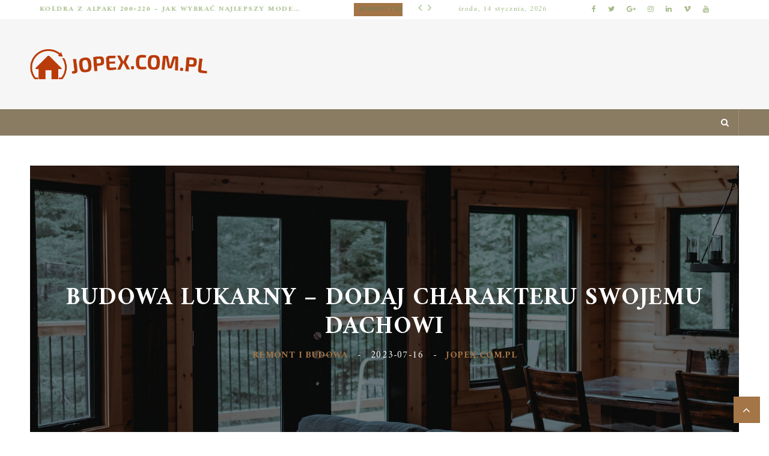

--- FILE ---
content_type: text/html; charset=UTF-8
request_url: https://jopex.com.pl/budowa-lukarny-dodaj-charakteru-swojemu-dachowi/
body_size: 73166
content:
 <!doctype html>
 <html class="no-js" lang="pl-PL">
 <head>
 
 <!-- start:global -->
 <meta charset="UTF-8" />
  <meta property="og:image" content="https://jopex.com.pl/wp-content/uploads/2023/08/q2qhoxn5enk.jpg" />  <!--[if IE]><meta http-equiv="X-UA-Compatible" content="IE=Edge,chrome=1"><![endif]-->
 <!-- end:global -->
 
 <!-- start:responsive web design -->
 <meta name="viewport" content="width=device-width, initial-scale=1">
 <!-- end:responsive web design --> 
 
 <!-- start:head info -->
 <link rel="pingback" href="https://jopex.com.pl/xmlrpc.php" />
  	<link rel="shortcut icon" href="">
  <!-- end:head info -->

 <!-- start:wp_head -->
 <meta name='robots' content='index, follow, max-image-preview:large, max-snippet:-1, max-video-preview:-1' />

	<!-- This site is optimized with the Yoast SEO plugin v26.7 - https://yoast.com/wordpress/plugins/seo/ -->
	<title>Budowa lukarny - dodaj charakteru swojemu dachowi - jopex.com.pl</title>
	<link rel="canonical" href="https://jopex.com.pl/budowa-lukarny-dodaj-charakteru-swojemu-dachowi/" />
	<meta property="og:locale" content="pl_PL" />
	<meta property="og:type" content="article" />
	<meta property="og:title" content="Budowa lukarny - dodaj charakteru swojemu dachowi - jopex.com.pl" />
	<meta property="og:description" content="Lukarna to nie tylko element architektoniczny, ale prawdziwa ozdoba dachu, która potrafi odmienić wygląd całego budynku. Dzięki swojej funkcjonalności, umożliwia doświetlenie poddasza oraz poprawia wentylację, co czyni ją niezwykle praktycznym rozwiązaniem. Warto zwrócić uwagę na różnorodność rodzajów lukarn, które można dostosować do indywidualnych potrzeb, a także na korzyści, jakie niesie ich budowa. Niezależnie od stylu," />
	<meta property="og:url" content="https://jopex.com.pl/budowa-lukarny-dodaj-charakteru-swojemu-dachowi/" />
	<meta property="og:site_name" content="jopex.com.pl" />
	<meta property="article:published_time" content="2023-07-15T23:16:37+00:00" />
	<meta property="article:modified_time" content="2025-11-28T13:42:27+00:00" />
	<meta property="og:image" content="https://jopex.com.pl/wp-content/uploads/2023/08/q2qhoxn5enk.jpg" />
	<meta property="og:image:width" content="1509" />
	<meta property="og:image:height" content="1200" />
	<meta property="og:image:type" content="image/jpeg" />
	<meta name="author" content="jopex.com.pl" />
	<meta name="twitter:card" content="summary_large_image" />
	<meta name="twitter:label1" content="Napisane przez" />
	<meta name="twitter:data1" content="jopex.com.pl" />
	<meta name="twitter:label2" content="Szacowany czas czytania" />
	<meta name="twitter:data2" content="7 minut" />
	<script type="application/ld+json" class="yoast-schema-graph">{"@context":"https://schema.org","@graph":[{"@type":"Article","@id":"https://jopex.com.pl/budowa-lukarny-dodaj-charakteru-swojemu-dachowi/#article","isPartOf":{"@id":"https://jopex.com.pl/budowa-lukarny-dodaj-charakteru-swojemu-dachowi/"},"author":{"name":"jopex.com.pl","@id":"https://jopex.com.pl/#/schema/person/3c43821e01ec5a3c567cf1c9dcf71bc6"},"headline":"Budowa lukarny &#8211; dodaj charakteru swojemu dachowi","datePublished":"2023-07-15T23:16:37+00:00","dateModified":"2025-11-28T13:42:27+00:00","mainEntityOfPage":{"@id":"https://jopex.com.pl/budowa-lukarny-dodaj-charakteru-swojemu-dachowi/"},"wordCount":1377,"image":{"@id":"https://jopex.com.pl/budowa-lukarny-dodaj-charakteru-swojemu-dachowi/#primaryimage"},"thumbnailUrl":"https://jopex.com.pl/wp-content/uploads/2023/08/q2qhoxn5enk.jpg","articleSection":["Remont i budowa"],"inLanguage":"pl-PL"},{"@type":"WebPage","@id":"https://jopex.com.pl/budowa-lukarny-dodaj-charakteru-swojemu-dachowi/","url":"https://jopex.com.pl/budowa-lukarny-dodaj-charakteru-swojemu-dachowi/","name":"Budowa lukarny - dodaj charakteru swojemu dachowi - jopex.com.pl","isPartOf":{"@id":"https://jopex.com.pl/#website"},"primaryImageOfPage":{"@id":"https://jopex.com.pl/budowa-lukarny-dodaj-charakteru-swojemu-dachowi/#primaryimage"},"image":{"@id":"https://jopex.com.pl/budowa-lukarny-dodaj-charakteru-swojemu-dachowi/#primaryimage"},"thumbnailUrl":"https://jopex.com.pl/wp-content/uploads/2023/08/q2qhoxn5enk.jpg","datePublished":"2023-07-15T23:16:37+00:00","dateModified":"2025-11-28T13:42:27+00:00","author":{"@id":"https://jopex.com.pl/#/schema/person/3c43821e01ec5a3c567cf1c9dcf71bc6"},"breadcrumb":{"@id":"https://jopex.com.pl/budowa-lukarny-dodaj-charakteru-swojemu-dachowi/#breadcrumb"},"inLanguage":"pl-PL","potentialAction":[{"@type":"ReadAction","target":["https://jopex.com.pl/budowa-lukarny-dodaj-charakteru-swojemu-dachowi/"]}]},{"@type":"ImageObject","inLanguage":"pl-PL","@id":"https://jopex.com.pl/budowa-lukarny-dodaj-charakteru-swojemu-dachowi/#primaryimage","url":"https://jopex.com.pl/wp-content/uploads/2023/08/q2qhoxn5enk.jpg","contentUrl":"https://jopex.com.pl/wp-content/uploads/2023/08/q2qhoxn5enk.jpg","width":1509,"height":1200,"caption":"laptop computer on sectional couch"},{"@type":"BreadcrumbList","@id":"https://jopex.com.pl/budowa-lukarny-dodaj-charakteru-swojemu-dachowi/#breadcrumb","itemListElement":[{"@type":"ListItem","position":1,"name":"Strona główna","item":"https://jopex.com.pl/"},{"@type":"ListItem","position":2,"name":"Budowa lukarny &#8211; dodaj charakteru swojemu dachowi"}]},{"@type":"WebSite","@id":"https://jopex.com.pl/#website","url":"https://jopex.com.pl/","name":"jopex.com.pl","description":"","potentialAction":[{"@type":"SearchAction","target":{"@type":"EntryPoint","urlTemplate":"https://jopex.com.pl/?s={search_term_string}"},"query-input":{"@type":"PropertyValueSpecification","valueRequired":true,"valueName":"search_term_string"}}],"inLanguage":"pl-PL"},{"@type":"Person","@id":"https://jopex.com.pl/#/schema/person/3c43821e01ec5a3c567cf1c9dcf71bc6","name":"jopex.com.pl","image":{"@type":"ImageObject","inLanguage":"pl-PL","@id":"https://jopex.com.pl/#/schema/person/image/","url":"https://secure.gravatar.com/avatar/bfd83fde509db3de9c690690b87690711d492ee9717552382212a506974c8308?s=96&d=mm&r=g","contentUrl":"https://secure.gravatar.com/avatar/bfd83fde509db3de9c690690b87690711d492ee9717552382212a506974c8308?s=96&d=mm&r=g","caption":"jopex.com.pl"},"sameAs":["https://jopex.com.pl"],"url":"https://jopex.com.pl/author/jopex-com-pl/"}]}</script>
	<!-- / Yoast SEO plugin. -->


<link rel='dns-prefetch' href='//fonts.googleapis.com' />
<link rel='preconnect' href='https://fonts.gstatic.com' crossorigin />
<link rel="alternate" type="application/rss+xml" title="jopex.com.pl &raquo; Kanał z wpisami" href="https://jopex.com.pl/feed/" />
<link rel="alternate" type="application/rss+xml" title="jopex.com.pl &raquo; Kanał z komentarzami" href="https://jopex.com.pl/comments/feed/" />
<link rel="alternate" title="oEmbed (JSON)" type="application/json+oembed" href="https://jopex.com.pl/wp-json/oembed/1.0/embed?url=https%3A%2F%2Fjopex.com.pl%2Fbudowa-lukarny-dodaj-charakteru-swojemu-dachowi%2F" />
<link rel="alternate" title="oEmbed (XML)" type="text/xml+oembed" href="https://jopex.com.pl/wp-json/oembed/1.0/embed?url=https%3A%2F%2Fjopex.com.pl%2Fbudowa-lukarny-dodaj-charakteru-swojemu-dachowi%2F&#038;format=xml" />
<style id='wp-img-auto-sizes-contain-inline-css' type='text/css'>
img:is([sizes=auto i],[sizes^="auto," i]){contain-intrinsic-size:3000px 1500px}
/*# sourceURL=wp-img-auto-sizes-contain-inline-css */
</style>

<style id='wp-emoji-styles-inline-css' type='text/css'>

	img.wp-smiley, img.emoji {
		display: inline !important;
		border: none !important;
		box-shadow: none !important;
		height: 1em !important;
		width: 1em !important;
		margin: 0 0.07em !important;
		vertical-align: -0.1em !important;
		background: none !important;
		padding: 0 !important;
	}
/*# sourceURL=wp-emoji-styles-inline-css */
</style>
<link rel='stylesheet' id='wp-block-library-css' href='https://jopex.com.pl/wp-includes/css/dist/block-library/style.min.css?ver=6.9' type='text/css' media='all' />
<style id='wp-block-archives-inline-css' type='text/css'>
.wp-block-archives{box-sizing:border-box}.wp-block-archives-dropdown label{display:block}
/*# sourceURL=https://jopex.com.pl/wp-includes/blocks/archives/style.min.css */
</style>
<style id='wp-block-categories-inline-css' type='text/css'>
.wp-block-categories{box-sizing:border-box}.wp-block-categories.alignleft{margin-right:2em}.wp-block-categories.alignright{margin-left:2em}.wp-block-categories.wp-block-categories-dropdown.aligncenter{text-align:center}.wp-block-categories .wp-block-categories__label{display:block;width:100%}
/*# sourceURL=https://jopex.com.pl/wp-includes/blocks/categories/style.min.css */
</style>
<style id='wp-block-heading-inline-css' type='text/css'>
h1:where(.wp-block-heading).has-background,h2:where(.wp-block-heading).has-background,h3:where(.wp-block-heading).has-background,h4:where(.wp-block-heading).has-background,h5:where(.wp-block-heading).has-background,h6:where(.wp-block-heading).has-background{padding:1.25em 2.375em}h1.has-text-align-left[style*=writing-mode]:where([style*=vertical-lr]),h1.has-text-align-right[style*=writing-mode]:where([style*=vertical-rl]),h2.has-text-align-left[style*=writing-mode]:where([style*=vertical-lr]),h2.has-text-align-right[style*=writing-mode]:where([style*=vertical-rl]),h3.has-text-align-left[style*=writing-mode]:where([style*=vertical-lr]),h3.has-text-align-right[style*=writing-mode]:where([style*=vertical-rl]),h4.has-text-align-left[style*=writing-mode]:where([style*=vertical-lr]),h4.has-text-align-right[style*=writing-mode]:where([style*=vertical-rl]),h5.has-text-align-left[style*=writing-mode]:where([style*=vertical-lr]),h5.has-text-align-right[style*=writing-mode]:where([style*=vertical-rl]),h6.has-text-align-left[style*=writing-mode]:where([style*=vertical-lr]),h6.has-text-align-right[style*=writing-mode]:where([style*=vertical-rl]){rotate:180deg}
/*# sourceURL=https://jopex.com.pl/wp-includes/blocks/heading/style.min.css */
</style>
<style id='wp-block-latest-comments-inline-css' type='text/css'>
ol.wp-block-latest-comments{box-sizing:border-box;margin-left:0}:where(.wp-block-latest-comments:not([style*=line-height] .wp-block-latest-comments__comment)){line-height:1.1}:where(.wp-block-latest-comments:not([style*=line-height] .wp-block-latest-comments__comment-excerpt p)){line-height:1.8}.has-dates :where(.wp-block-latest-comments:not([style*=line-height])),.has-excerpts :where(.wp-block-latest-comments:not([style*=line-height])){line-height:1.5}.wp-block-latest-comments .wp-block-latest-comments{padding-left:0}.wp-block-latest-comments__comment{list-style:none;margin-bottom:1em}.has-avatars .wp-block-latest-comments__comment{list-style:none;min-height:2.25em}.has-avatars .wp-block-latest-comments__comment .wp-block-latest-comments__comment-excerpt,.has-avatars .wp-block-latest-comments__comment .wp-block-latest-comments__comment-meta{margin-left:3.25em}.wp-block-latest-comments__comment-excerpt p{font-size:.875em;margin:.36em 0 1.4em}.wp-block-latest-comments__comment-date{display:block;font-size:.75em}.wp-block-latest-comments .avatar,.wp-block-latest-comments__comment-avatar{border-radius:1.5em;display:block;float:left;height:2.5em;margin-right:.75em;width:2.5em}.wp-block-latest-comments[class*=-font-size] a,.wp-block-latest-comments[style*=font-size] a{font-size:inherit}
/*# sourceURL=https://jopex.com.pl/wp-includes/blocks/latest-comments/style.min.css */
</style>
<style id='wp-block-latest-posts-inline-css' type='text/css'>
.wp-block-latest-posts{box-sizing:border-box}.wp-block-latest-posts.alignleft{margin-right:2em}.wp-block-latest-posts.alignright{margin-left:2em}.wp-block-latest-posts.wp-block-latest-posts__list{list-style:none}.wp-block-latest-posts.wp-block-latest-posts__list li{clear:both;overflow-wrap:break-word}.wp-block-latest-posts.is-grid{display:flex;flex-wrap:wrap}.wp-block-latest-posts.is-grid li{margin:0 1.25em 1.25em 0;width:100%}@media (min-width:600px){.wp-block-latest-posts.columns-2 li{width:calc(50% - .625em)}.wp-block-latest-posts.columns-2 li:nth-child(2n){margin-right:0}.wp-block-latest-posts.columns-3 li{width:calc(33.33333% - .83333em)}.wp-block-latest-posts.columns-3 li:nth-child(3n){margin-right:0}.wp-block-latest-posts.columns-4 li{width:calc(25% - .9375em)}.wp-block-latest-posts.columns-4 li:nth-child(4n){margin-right:0}.wp-block-latest-posts.columns-5 li{width:calc(20% - 1em)}.wp-block-latest-posts.columns-5 li:nth-child(5n){margin-right:0}.wp-block-latest-posts.columns-6 li{width:calc(16.66667% - 1.04167em)}.wp-block-latest-posts.columns-6 li:nth-child(6n){margin-right:0}}:root :where(.wp-block-latest-posts.is-grid){padding:0}:root :where(.wp-block-latest-posts.wp-block-latest-posts__list){padding-left:0}.wp-block-latest-posts__post-author,.wp-block-latest-posts__post-date{display:block;font-size:.8125em}.wp-block-latest-posts__post-excerpt,.wp-block-latest-posts__post-full-content{margin-bottom:1em;margin-top:.5em}.wp-block-latest-posts__featured-image a{display:inline-block}.wp-block-latest-posts__featured-image img{height:auto;max-width:100%;width:auto}.wp-block-latest-posts__featured-image.alignleft{float:left;margin-right:1em}.wp-block-latest-posts__featured-image.alignright{float:right;margin-left:1em}.wp-block-latest-posts__featured-image.aligncenter{margin-bottom:1em;text-align:center}
/*# sourceURL=https://jopex.com.pl/wp-includes/blocks/latest-posts/style.min.css */
</style>
<style id='wp-block-search-inline-css' type='text/css'>
.wp-block-search__button{margin-left:10px;word-break:normal}.wp-block-search__button.has-icon{line-height:0}.wp-block-search__button svg{height:1.25em;min-height:24px;min-width:24px;width:1.25em;fill:currentColor;vertical-align:text-bottom}:where(.wp-block-search__button){border:1px solid #ccc;padding:6px 10px}.wp-block-search__inside-wrapper{display:flex;flex:auto;flex-wrap:nowrap;max-width:100%}.wp-block-search__label{width:100%}.wp-block-search.wp-block-search__button-only .wp-block-search__button{box-sizing:border-box;display:flex;flex-shrink:0;justify-content:center;margin-left:0;max-width:100%}.wp-block-search.wp-block-search__button-only .wp-block-search__inside-wrapper{min-width:0!important;transition-property:width}.wp-block-search.wp-block-search__button-only .wp-block-search__input{flex-basis:100%;transition-duration:.3s}.wp-block-search.wp-block-search__button-only.wp-block-search__searchfield-hidden,.wp-block-search.wp-block-search__button-only.wp-block-search__searchfield-hidden .wp-block-search__inside-wrapper{overflow:hidden}.wp-block-search.wp-block-search__button-only.wp-block-search__searchfield-hidden .wp-block-search__input{border-left-width:0!important;border-right-width:0!important;flex-basis:0;flex-grow:0;margin:0;min-width:0!important;padding-left:0!important;padding-right:0!important;width:0!important}:where(.wp-block-search__input){appearance:none;border:1px solid #949494;flex-grow:1;font-family:inherit;font-size:inherit;font-style:inherit;font-weight:inherit;letter-spacing:inherit;line-height:inherit;margin-left:0;margin-right:0;min-width:3rem;padding:8px;text-decoration:unset!important;text-transform:inherit}:where(.wp-block-search__button-inside .wp-block-search__inside-wrapper){background-color:#fff;border:1px solid #949494;box-sizing:border-box;padding:4px}:where(.wp-block-search__button-inside .wp-block-search__inside-wrapper) .wp-block-search__input{border:none;border-radius:0;padding:0 4px}:where(.wp-block-search__button-inside .wp-block-search__inside-wrapper) .wp-block-search__input:focus{outline:none}:where(.wp-block-search__button-inside .wp-block-search__inside-wrapper) :where(.wp-block-search__button){padding:4px 8px}.wp-block-search.aligncenter .wp-block-search__inside-wrapper{margin:auto}.wp-block[data-align=right] .wp-block-search.wp-block-search__button-only .wp-block-search__inside-wrapper{float:right}
/*# sourceURL=https://jopex.com.pl/wp-includes/blocks/search/style.min.css */
</style>
<style id='wp-block-group-inline-css' type='text/css'>
.wp-block-group{box-sizing:border-box}:where(.wp-block-group.wp-block-group-is-layout-constrained){position:relative}
/*# sourceURL=https://jopex.com.pl/wp-includes/blocks/group/style.min.css */
</style>
<style id='global-styles-inline-css' type='text/css'>
:root{--wp--preset--aspect-ratio--square: 1;--wp--preset--aspect-ratio--4-3: 4/3;--wp--preset--aspect-ratio--3-4: 3/4;--wp--preset--aspect-ratio--3-2: 3/2;--wp--preset--aspect-ratio--2-3: 2/3;--wp--preset--aspect-ratio--16-9: 16/9;--wp--preset--aspect-ratio--9-16: 9/16;--wp--preset--color--black: #000000;--wp--preset--color--cyan-bluish-gray: #abb8c3;--wp--preset--color--white: #ffffff;--wp--preset--color--pale-pink: #f78da7;--wp--preset--color--vivid-red: #cf2e2e;--wp--preset--color--luminous-vivid-orange: #ff6900;--wp--preset--color--luminous-vivid-amber: #fcb900;--wp--preset--color--light-green-cyan: #7bdcb5;--wp--preset--color--vivid-green-cyan: #00d084;--wp--preset--color--pale-cyan-blue: #8ed1fc;--wp--preset--color--vivid-cyan-blue: #0693e3;--wp--preset--color--vivid-purple: #9b51e0;--wp--preset--gradient--vivid-cyan-blue-to-vivid-purple: linear-gradient(135deg,rgb(6,147,227) 0%,rgb(155,81,224) 100%);--wp--preset--gradient--light-green-cyan-to-vivid-green-cyan: linear-gradient(135deg,rgb(122,220,180) 0%,rgb(0,208,130) 100%);--wp--preset--gradient--luminous-vivid-amber-to-luminous-vivid-orange: linear-gradient(135deg,rgb(252,185,0) 0%,rgb(255,105,0) 100%);--wp--preset--gradient--luminous-vivid-orange-to-vivid-red: linear-gradient(135deg,rgb(255,105,0) 0%,rgb(207,46,46) 100%);--wp--preset--gradient--very-light-gray-to-cyan-bluish-gray: linear-gradient(135deg,rgb(238,238,238) 0%,rgb(169,184,195) 100%);--wp--preset--gradient--cool-to-warm-spectrum: linear-gradient(135deg,rgb(74,234,220) 0%,rgb(151,120,209) 20%,rgb(207,42,186) 40%,rgb(238,44,130) 60%,rgb(251,105,98) 80%,rgb(254,248,76) 100%);--wp--preset--gradient--blush-light-purple: linear-gradient(135deg,rgb(255,206,236) 0%,rgb(152,150,240) 100%);--wp--preset--gradient--blush-bordeaux: linear-gradient(135deg,rgb(254,205,165) 0%,rgb(254,45,45) 50%,rgb(107,0,62) 100%);--wp--preset--gradient--luminous-dusk: linear-gradient(135deg,rgb(255,203,112) 0%,rgb(199,81,192) 50%,rgb(65,88,208) 100%);--wp--preset--gradient--pale-ocean: linear-gradient(135deg,rgb(255,245,203) 0%,rgb(182,227,212) 50%,rgb(51,167,181) 100%);--wp--preset--gradient--electric-grass: linear-gradient(135deg,rgb(202,248,128) 0%,rgb(113,206,126) 100%);--wp--preset--gradient--midnight: linear-gradient(135deg,rgb(2,3,129) 0%,rgb(40,116,252) 100%);--wp--preset--font-size--small: 13px;--wp--preset--font-size--medium: 20px;--wp--preset--font-size--large: 36px;--wp--preset--font-size--x-large: 42px;--wp--preset--spacing--20: 0.44rem;--wp--preset--spacing--30: 0.67rem;--wp--preset--spacing--40: 1rem;--wp--preset--spacing--50: 1.5rem;--wp--preset--spacing--60: 2.25rem;--wp--preset--spacing--70: 3.38rem;--wp--preset--spacing--80: 5.06rem;--wp--preset--shadow--natural: 6px 6px 9px rgba(0, 0, 0, 0.2);--wp--preset--shadow--deep: 12px 12px 50px rgba(0, 0, 0, 0.4);--wp--preset--shadow--sharp: 6px 6px 0px rgba(0, 0, 0, 0.2);--wp--preset--shadow--outlined: 6px 6px 0px -3px rgb(255, 255, 255), 6px 6px rgb(0, 0, 0);--wp--preset--shadow--crisp: 6px 6px 0px rgb(0, 0, 0);}:where(.is-layout-flex){gap: 0.5em;}:where(.is-layout-grid){gap: 0.5em;}body .is-layout-flex{display: flex;}.is-layout-flex{flex-wrap: wrap;align-items: center;}.is-layout-flex > :is(*, div){margin: 0;}body .is-layout-grid{display: grid;}.is-layout-grid > :is(*, div){margin: 0;}:where(.wp-block-columns.is-layout-flex){gap: 2em;}:where(.wp-block-columns.is-layout-grid){gap: 2em;}:where(.wp-block-post-template.is-layout-flex){gap: 1.25em;}:where(.wp-block-post-template.is-layout-grid){gap: 1.25em;}.has-black-color{color: var(--wp--preset--color--black) !important;}.has-cyan-bluish-gray-color{color: var(--wp--preset--color--cyan-bluish-gray) !important;}.has-white-color{color: var(--wp--preset--color--white) !important;}.has-pale-pink-color{color: var(--wp--preset--color--pale-pink) !important;}.has-vivid-red-color{color: var(--wp--preset--color--vivid-red) !important;}.has-luminous-vivid-orange-color{color: var(--wp--preset--color--luminous-vivid-orange) !important;}.has-luminous-vivid-amber-color{color: var(--wp--preset--color--luminous-vivid-amber) !important;}.has-light-green-cyan-color{color: var(--wp--preset--color--light-green-cyan) !important;}.has-vivid-green-cyan-color{color: var(--wp--preset--color--vivid-green-cyan) !important;}.has-pale-cyan-blue-color{color: var(--wp--preset--color--pale-cyan-blue) !important;}.has-vivid-cyan-blue-color{color: var(--wp--preset--color--vivid-cyan-blue) !important;}.has-vivid-purple-color{color: var(--wp--preset--color--vivid-purple) !important;}.has-black-background-color{background-color: var(--wp--preset--color--black) !important;}.has-cyan-bluish-gray-background-color{background-color: var(--wp--preset--color--cyan-bluish-gray) !important;}.has-white-background-color{background-color: var(--wp--preset--color--white) !important;}.has-pale-pink-background-color{background-color: var(--wp--preset--color--pale-pink) !important;}.has-vivid-red-background-color{background-color: var(--wp--preset--color--vivid-red) !important;}.has-luminous-vivid-orange-background-color{background-color: var(--wp--preset--color--luminous-vivid-orange) !important;}.has-luminous-vivid-amber-background-color{background-color: var(--wp--preset--color--luminous-vivid-amber) !important;}.has-light-green-cyan-background-color{background-color: var(--wp--preset--color--light-green-cyan) !important;}.has-vivid-green-cyan-background-color{background-color: var(--wp--preset--color--vivid-green-cyan) !important;}.has-pale-cyan-blue-background-color{background-color: var(--wp--preset--color--pale-cyan-blue) !important;}.has-vivid-cyan-blue-background-color{background-color: var(--wp--preset--color--vivid-cyan-blue) !important;}.has-vivid-purple-background-color{background-color: var(--wp--preset--color--vivid-purple) !important;}.has-black-border-color{border-color: var(--wp--preset--color--black) !important;}.has-cyan-bluish-gray-border-color{border-color: var(--wp--preset--color--cyan-bluish-gray) !important;}.has-white-border-color{border-color: var(--wp--preset--color--white) !important;}.has-pale-pink-border-color{border-color: var(--wp--preset--color--pale-pink) !important;}.has-vivid-red-border-color{border-color: var(--wp--preset--color--vivid-red) !important;}.has-luminous-vivid-orange-border-color{border-color: var(--wp--preset--color--luminous-vivid-orange) !important;}.has-luminous-vivid-amber-border-color{border-color: var(--wp--preset--color--luminous-vivid-amber) !important;}.has-light-green-cyan-border-color{border-color: var(--wp--preset--color--light-green-cyan) !important;}.has-vivid-green-cyan-border-color{border-color: var(--wp--preset--color--vivid-green-cyan) !important;}.has-pale-cyan-blue-border-color{border-color: var(--wp--preset--color--pale-cyan-blue) !important;}.has-vivid-cyan-blue-border-color{border-color: var(--wp--preset--color--vivid-cyan-blue) !important;}.has-vivid-purple-border-color{border-color: var(--wp--preset--color--vivid-purple) !important;}.has-vivid-cyan-blue-to-vivid-purple-gradient-background{background: var(--wp--preset--gradient--vivid-cyan-blue-to-vivid-purple) !important;}.has-light-green-cyan-to-vivid-green-cyan-gradient-background{background: var(--wp--preset--gradient--light-green-cyan-to-vivid-green-cyan) !important;}.has-luminous-vivid-amber-to-luminous-vivid-orange-gradient-background{background: var(--wp--preset--gradient--luminous-vivid-amber-to-luminous-vivid-orange) !important;}.has-luminous-vivid-orange-to-vivid-red-gradient-background{background: var(--wp--preset--gradient--luminous-vivid-orange-to-vivid-red) !important;}.has-very-light-gray-to-cyan-bluish-gray-gradient-background{background: var(--wp--preset--gradient--very-light-gray-to-cyan-bluish-gray) !important;}.has-cool-to-warm-spectrum-gradient-background{background: var(--wp--preset--gradient--cool-to-warm-spectrum) !important;}.has-blush-light-purple-gradient-background{background: var(--wp--preset--gradient--blush-light-purple) !important;}.has-blush-bordeaux-gradient-background{background: var(--wp--preset--gradient--blush-bordeaux) !important;}.has-luminous-dusk-gradient-background{background: var(--wp--preset--gradient--luminous-dusk) !important;}.has-pale-ocean-gradient-background{background: var(--wp--preset--gradient--pale-ocean) !important;}.has-electric-grass-gradient-background{background: var(--wp--preset--gradient--electric-grass) !important;}.has-midnight-gradient-background{background: var(--wp--preset--gradient--midnight) !important;}.has-small-font-size{font-size: var(--wp--preset--font-size--small) !important;}.has-medium-font-size{font-size: var(--wp--preset--font-size--medium) !important;}.has-large-font-size{font-size: var(--wp--preset--font-size--large) !important;}.has-x-large-font-size{font-size: var(--wp--preset--font-size--x-large) !important;}
/*# sourceURL=global-styles-inline-css */
</style>

<style id='classic-theme-styles-inline-css' type='text/css'>
/*! This file is auto-generated */
.wp-block-button__link{color:#fff;background-color:#32373c;border-radius:9999px;box-shadow:none;text-decoration:none;padding:calc(.667em + 2px) calc(1.333em + 2px);font-size:1.125em}.wp-block-file__button{background:#32373c;color:#fff;text-decoration:none}
/*# sourceURL=/wp-includes/css/classic-themes.min.css */
</style>
<link rel='stylesheet' id='worldblog-css' href='https://jopex.com.pl/wp-content/themes/worldblog/assets/css/style.css?ver=6.9' type='text/css' media='all' />
<link rel='stylesheet' id='worldblog-child-css' href='https://jopex.com.pl/wp-content/themes/worldblog-child/style.css?ver=6.9' type='text/css' media='all' />
<link rel='stylesheet' id='bootstrap-css' href='https://jopex.com.pl/wp-content/themes/worldblog/assets/css/bootstrap.css?ver=6.9' type='text/css' media='all' />
<link rel='stylesheet' id='worldblog-style-css' href='https://jopex.com.pl/wp-content/themes/worldblog/assets/css/style.css?ver=6.9' type='text/css' media='all' />
<link rel='stylesheet' id='worldblog-fonts-css' href='https://jopex.com.pl/wp-content/themes/worldblog/assets/css/fonts.css?ver=6.9' type='text/css' media='all' />
<link rel='stylesheet' id='worldblog-carousel-css' href='https://jopex.com.pl/wp-content/themes/worldblog/assets/css/owl.carousel.css?ver=6.9' type='text/css' media='all' />
<link rel='stylesheet' id='worldblog-dynamic-css' href='https://jopex.com.pl/wp-content/themes/worldblog/assets/css/dynamic.css?ver=6.9' type='text/css' media='all' />
<link rel='stylesheet' id='dynamic-css-css' href='https://jopex.com.pl/wp-admin/admin-ajax.php?action=dynamic_css_action&#038;wpnonce=e958d027f5&#038;ver=1' type='text/css' media='all' />
<link rel='stylesheet' id='redux-google-fonts-css' href='//fonts.googleapis.com/css?family=Amiri%3A400%7COverpass%3A400&#038;subset=latin' type='text/css' media='all' />
<link rel='stylesheet' id='arpw-style-css' href='https://jopex.com.pl/wp-content/plugins/advanced-random-posts-widget/assets/css/arpw-frontend.css?ver=6.9' type='text/css' media='all' />
<link rel="preload" as="style" href="https://fonts.googleapis.com/css?family=Amiri:400,700,400italic,700italic%7COverpass:100,200,300,400,500,600,700,800,900,100italic,200italic,300italic,400italic,500italic,600italic,700italic,800italic,900italic&#038;subset=latin&#038;display=swap&#038;ver=1692527467" /><link rel="stylesheet" href="https://fonts.googleapis.com/css?family=Amiri:400,700,400italic,700italic%7COverpass:100,200,300,400,500,600,700,800,900,100italic,200italic,300italic,400italic,500italic,600italic,700italic,800italic,900italic&#038;subset=latin&#038;display=swap&#038;ver=1692527467" media="print" onload="this.media='all'"><noscript><link rel="stylesheet" href="https://fonts.googleapis.com/css?family=Amiri:400,700,400italic,700italic%7COverpass:100,200,300,400,500,600,700,800,900,100italic,200italic,300italic,400italic,500italic,600italic,700italic,800italic,900italic&#038;subset=latin&#038;display=swap&#038;ver=1692527467" /></noscript><link rel='stylesheet' id='yarppRelatedCss-css' href='https://jopex.com.pl/wp-content/plugins/yet-another-related-posts-plugin/style/related.css?ver=5.30.11' type='text/css' media='all' />
<script type="text/javascript" src="https://jopex.com.pl/wp-includes/js/jquery/jquery.min.js?ver=3.7.1" id="jquery-core-js"></script>
<script type="text/javascript" src="https://jopex.com.pl/wp-includes/js/jquery/jquery-migrate.min.js?ver=3.4.1" id="jquery-migrate-js"></script>
<link rel="https://api.w.org/" href="https://jopex.com.pl/wp-json/" /><link rel="alternate" title="JSON" type="application/json" href="https://jopex.com.pl/wp-json/wp/v2/posts/139" /><link rel="EditURI" type="application/rsd+xml" title="RSD" href="https://jopex.com.pl/xmlrpc.php?rsd" />
<meta name="generator" content="WordPress 6.9" />
<link rel='shortlink' href='https://jopex.com.pl/?p=139' />
<meta name="generator" content="Redux 4.5.10" /><!-- Analytics by WP Statistics - https://wp-statistics.com -->
 <!-- end:wp_head -->
 </head>
 <body data-rsssl=1 class="wp-singular post-template-default single single-post postid-139 single-format-standard wp-theme-worldblog wp-child-theme-worldblog-child worldblog-fullwidth worldblog-style-default worldblog-layout-default">
 
 <!-- start:preloader -->
  
 
                             
                            
                             <!-- end:preloader --> 
 
 <!-- start:outer wrap -->
 <div id="worldblog-outer-wrap" class="worldblog-content-no-padding">
 
 <!-- start:header content -->
   
     <header class="worldblog-header-wrap worldblog-menu-left worldblog-menu-style1">
     
     	<div class="worldblog-header-wrap-container header-desktop">

					
									
						<div class="worldblog-header-top">
					<div class="worldblog-wrap-container"><div class="worldblog-ticker col-sm-7"><script type="text/javascript">jQuery(document).ready(function($){
						$('.worldblog-top-news-ticker').owlCarousel({
							loop:true,
							margin:0,
							nav:true,
							lazyLoad: false,
							dots:false,
							autoplay: true,
							smartSpeed: 2000,
							
							navText: ['<i class="worldblogicon fa-angle-left"></i>','<i class="worldblogicon fa-angle-right"></i>'],
							autoplayTimeout: 2000,
							responsive:{
									0:{
										items:1
									}							
								}
							});
						});</script><div class="worldblog-top-news-ticker"><div class="news-ticker-item"><div class="news-ticker-item-category"><a href="https://jopex.com.pl/kategoria/remont-i-budowa/" title="View all posts in Remont i budowa">Remont i budowa</a></div><div class="news-ticker-item-title"><a href="https://jopex.com.pl/koldra-z-alpaki-200x220-jak-wybrac-najlepszy-model-do-swojej-sypialni/">Kołdra z alpaki 200&#215;220 – jak wybrać najlepszy model do swojej sypialni</a></div></div><div class="news-ticker-item"><div class="news-ticker-item-category"><a href="https://jopex.com.pl/kategoria/remont-i-budowa/" title="View all posts in Remont i budowa">Remont i budowa</a></div><div class="news-ticker-item-title"><a href="https://jopex.com.pl/poduszka-bambusowa-dlaczego-staje-sie-coraz-popularniejszym-wyborem/">Poduszka bambusowa – dlaczego staje się coraz popularniejszym wyborem?</a></div></div><div class="news-ticker-item"><div class="news-ticker-item-category"><a href="https://jopex.com.pl/kategoria/bez-kategorii/" title="View all posts in Bez kategorii">Bez kategorii</a></div><div class="news-ticker-item-title"><a href="https://jopex.com.pl/zastosowanie-katowych-czujnikow-widlowych-w-nowoczesnym-przemysle/">Zastosowanie kątowych czujników widłowych w nowoczesnym przemyśle</a></div></div><div class="news-ticker-item"><div class="news-ticker-item-category"><a href="https://jopex.com.pl/kategoria/remont-i-budowa/" title="View all posts in Remont i budowa">Remont i budowa</a></div><div class="news-ticker-item-title"><a href="https://jopex.com.pl/jak-wybrac-idealne-lozko-dla-dziecka/">Jak wybrać idealne łóżko dla dziecka?</a></div></div><div class="news-ticker-item"><div class="news-ticker-item-category"><a href="https://jopex.com.pl/kategoria/remont-i-budowa/" title="View all posts in Remont i budowa">Remont i budowa</a></div><div class="news-ticker-item-title"><a href="https://jopex.com.pl/jak-urzadzic-salon-aby-byl-funkcjonalny-i-stylowy/">Jak urządzić salon, aby był funkcjonalny i stylowy?</a></div></div><div class="news-ticker-item"><div class="news-ticker-item-category"><a href="https://jopex.com.pl/kategoria/remont-i-budowa/" title="View all posts in Remont i budowa">Remont i budowa</a></div><div class="news-ticker-item-title"><a href="https://jopex.com.pl/remont-i-budowa-w-stylu-rustykalnym-cieplo-i-przytulnosc-wiejskiego-wnetrza/">Remont i budowa w stylu rustykalnym: ciepło i przytulność wiejskiego wnętrza</a></div></div><div class="news-ticker-item"><div class="news-ticker-item-category"><a href="https://jopex.com.pl/kategoria/remont-i-budowa/" title="View all posts in Remont i budowa">Remont i budowa</a></div><div class="news-ticker-item-title"><a href="https://jopex.com.pl/kuchnia-otwarta-na-salon-jak-wlasciwie-rozplanowac-przestrzen/">Kuchnia otwarta na salon: jak właściwie rozplanować przestrzeń?</a></div></div><div class="news-ticker-item"><div class="news-ticker-item-category"><a href="https://jopex.com.pl/kategoria/remont-i-budowa/" title="View all posts in Remont i budowa">Remont i budowa</a></div><div class="news-ticker-item-title"><a href="https://jopex.com.pl/remont-starego-budynku-jak-przemienic-zaniedbana-przestrzen-w-dom-marzen/">Remont starego budynku: jak przemienić zaniedbaną przestrzeń w dom marzeń</a></div></div><div class="news-ticker-item"><div class="news-ticker-item-category"><a href="https://jopex.com.pl/kategoria/remont-i-budowa/" title="View all posts in Remont i budowa">Remont i budowa</a></div><div class="news-ticker-item-title"><a href="https://jopex.com.pl/remont-i-budowa-w-stylu-vintage-polaczenie-przeszlosci-i-wspolczesnosci/">Remont i budowa w stylu vintage: połączenie przeszłości i współczesności</a></div></div><div class="news-ticker-item"><div class="news-ticker-item-category"><a href="https://jopex.com.pl/kategoria/remont-i-budowa/" title="View all posts in Remont i budowa">Remont i budowa</a></div><div class="news-ticker-item-title"><a href="https://jopex.com.pl/smart-home-innowacyjne-rozwiazania-dla-domu-przyszlosci/">Smart home: innowacyjne rozwiązania dla domu przyszłości</a></div></div><div class="news-ticker-item"><div class="news-ticker-item-category"><a href="https://jopex.com.pl/kategoria/remont-i-budowa/" title="View all posts in Remont i budowa">Remont i budowa</a></div><div class="news-ticker-item-title"><a href="https://jopex.com.pl/remont-lazienki-w-7-krokach-od-planowania-po-wykonczenie/">Remont łazienki w 7 krokach: od planowania po wykończenie</a></div></div><div class="news-ticker-item"><div class="news-ticker-item-category"><a href="https://jopex.com.pl/kategoria/remont-i-budowa/" title="View all posts in Remont i budowa">Remont i budowa</a></div><div class="news-ticker-item-title"><a href="https://jopex.com.pl/czyszczenie-klimatyzacji-gdansk-utrzymaj-swoja-klimatyzacje-w-czystosci/">Czyszczenie klimatyzacji Gdańsk &#8211; utrzymaj swoją klimatyzację w czystości</a></div></div><div class="news-ticker-item"><div class="news-ticker-item-category"><a href="https://jopex.com.pl/kategoria/remont-i-budowa/" title="View all posts in Remont i budowa">Remont i budowa</a></div><div class="news-ticker-item-title"><a href="https://jopex.com.pl/pomiary-oswietlenia-dostosuj-oswietlenie-do-potrzeb-twojego-wnetrza/">Pomiary oświetlenia &#8211; dostosuj oświetlenie do potrzeb Twojego wnętrza</a></div></div><div class="news-ticker-item"><div class="news-ticker-item-category"><a href="https://jopex.com.pl/kategoria/remont-i-budowa/" title="View all posts in Remont i budowa">Remont i budowa</a></div><div class="news-ticker-item-title"><a href="https://jopex.com.pl/remont-salonu-fryzjerskiego-jak-zapewnic-komfort-i-styl-klientom/">Remont salonu fryzjerskiego: jak zapewnić komfort i styl klientom</a></div></div><div class="news-ticker-item"><div class="news-ticker-item-category"><a href="https://jopex.com.pl/kategoria/remont-i-budowa/" title="View all posts in Remont i budowa">Remont i budowa</a></div><div class="news-ticker-item-title"><a href="https://jopex.com.pl/jak-zaoszczedzic-pieniadze-przy-remoncie-mieszkania/">Jak zaoszczędzić pieniądze przy remoncie mieszkania?</a></div></div><div class="news-ticker-item"><div class="news-ticker-item-category"><a href="https://jopex.com.pl/kategoria/remont-i-budowa/" title="View all posts in Remont i budowa">Remont i budowa</a></div><div class="news-ticker-item-title"><a href="https://jopex.com.pl/projektowanie-nowoczesnego-biura-ergonomia-i-estetyka-w-przestrzeni-pracy/">Projektowanie nowoczesnego biura: ergonomia i estetyka w przestrzeni pracy</a></div></div><div class="news-ticker-item"><div class="news-ticker-item-category"><a href="https://jopex.com.pl/kategoria/remont-i-budowa/" title="View all posts in Remont i budowa">Remont i budowa</a></div><div class="news-ticker-item-title"><a href="https://jopex.com.pl/remont-i-budowa-w-stylu-industrialnym-surowosc-z-nutka-nowoczesnosci/">Remont i budowa w stylu industrialnym: surowość z nutką nowoczesności</a></div></div><div class="news-ticker-item"><div class="news-ticker-item-category"><a href="https://jopex.com.pl/kategoria/remont-i-budowa/" title="View all posts in Remont i budowa">Remont i budowa</a></div><div class="news-ticker-item-title"><a href="https://jopex.com.pl/kazdy-metraz-ma-znaczenie-aranzacja-malych-wnetrz/">Każdy metraż ma znaczenie: aranżacja małych wnętrz</a></div></div><div class="news-ticker-item"><div class="news-ticker-item-category"><a href="https://jopex.com.pl/kategoria/remont-i-budowa/" title="View all posts in Remont i budowa">Remont i budowa</a></div><div class="news-ticker-item-title"><a href="https://jopex.com.pl/remont-i-budowa-w-stylu-eklektycznym-laczenie-roznorodnych-stylow-w-jednym-wnetrzu/">Remont i budowa w stylu eklektycznym: łączenie różnorodnych stylów w jednym wnętrzu</a></div></div><div class="news-ticker-item"><div class="news-ticker-item-category"><a href="https://jopex.com.pl/kategoria/remont-i-budowa/" title="View all posts in Remont i budowa">Remont i budowa</a></div><div class="news-ticker-item-title"><a href="https://jopex.com.pl/budowa-lukarny-dodaj-charakteru-swojemu-dachowi/">Budowa lukarny &#8211; dodaj charakteru swojemu dachowi</a></div></div><div class="news-ticker-item"><div class="news-ticker-item-category"><a href="https://jopex.com.pl/kategoria/remont-i-budowa/" title="View all posts in Remont i budowa">Remont i budowa</a></div><div class="news-ticker-item-title"><a href="https://jopex.com.pl/wykup-poddaszy-przeksztalc-nieuzytkowa-przestrzen-w-funkcjonalne-pomieszczenie/">Wykup poddaszy &#8211; przekształć nieużytkową przestrzeń w funkcjonalne pomieszczenie</a></div></div><div class="news-ticker-item"><div class="news-ticker-item-category"><a href="https://jopex.com.pl/kategoria/remont-i-budowa/" title="View all posts in Remont i budowa">Remont i budowa</a></div><div class="news-ticker-item-title"><a href="https://jopex.com.pl/wentylacja-basenow-wroclaw-zapewnij-odpowiednia-wentylacje-w-basenie/">Wentylacja basenów Wrocław &#8211; zapewnij odpowiednią wentylację w basenie</a></div></div><div class="news-ticker-item"><div class="news-ticker-item-category"><a href="https://jopex.com.pl/kategoria/remont-i-budowa/" title="View all posts in Remont i budowa">Remont i budowa</a></div><div class="news-ticker-item-title"><a href="https://jopex.com.pl/w-jakim-celu-warto-zainwestowac-w-nowoczesne-instalacje/">W jakim celu warto zainwestować w nowoczesne instalacje?</a></div></div><div class="news-ticker-item"><div class="news-ticker-item-category"><a href="https://jopex.com.pl/kategoria/remont-i-budowa/" title="View all posts in Remont i budowa">Remont i budowa</a></div><div class="news-ticker-item-title"><a href="https://jopex.com.pl/archiwalne-budownictwo-jak-przywrocic-dawne-piekno-zabytkowych-budynkow/">Archiwalne budownictwo: jak przywrócić dawne piękno zabytkowych budynków</a></div></div><div class="news-ticker-item"><div class="news-ticker-item-category"><a href="https://jopex.com.pl/kategoria/remont-i-budowa/" title="View all posts in Remont i budowa">Remont i budowa</a></div><div class="news-ticker-item-title"><a href="https://jopex.com.pl/remont-wnetrza-sklepu-jak-zachecic-klientow-do-odwiedzenia-i-zakupow/">Remont wnętrza sklepu: jak zachęcić klientów do odwiedzenia i zakupów</a></div></div><div class="news-ticker-item"><div class="news-ticker-item-category"><a href="https://jopex.com.pl/kategoria/remont-i-budowa/" title="View all posts in Remont i budowa">Remont i budowa</a></div><div class="news-ticker-item-title"><a href="https://jopex.com.pl/czyszczenie-tapicerki-samochodowej-tarnow-odswiez-wnetrze-swojego-samochodu/">Czyszczenie tapicerki samochodowej Tarnów &#8211; odśwież wnętrze swojego samochodu</a></div></div><div class="news-ticker-item"><div class="news-ticker-item-category"><a href="https://jopex.com.pl/kategoria/remont-i-budowa/" title="View all posts in Remont i budowa">Remont i budowa</a></div><div class="news-ticker-item-title"><a href="https://jopex.com.pl/indywidualne-projekty-domow-warszawa-dostosuj-projekt-do-swoich-potrzeb/">Indywidualne projekty domów Warszawa &#8211; dostosuj projekt do swoich potrzeb</a></div></div><div class="news-ticker-item"><div class="news-ticker-item-category"><a href="https://jopex.com.pl/kategoria/remont-i-budowa/" title="View all posts in Remont i budowa">Remont i budowa</a></div><div class="news-ticker-item-title"><a href="https://jopex.com.pl/remont-przedpokoju-jak-urzadzic-funkcjonalna-strefe-powitalna-w-domu/">Remont przedpokoju: jak urządzić funkcjonalną strefę powitalną w domu</a></div></div><div class="news-ticker-item"><div class="news-ticker-item-category"><a href="https://jopex.com.pl/kategoria/remont-i-budowa/" title="View all posts in Remont i budowa">Remont i budowa</a></div><div class="news-ticker-item-title"><a href="https://jopex.com.pl/kamien-dekoracyjny-w-aranzacji-wnetrz-od-klasyki-po-nowoczesnosc/">Kamień dekoracyjny w aranżacji wnętrz: od klasyki po nowoczesność</a></div></div><div class="news-ticker-item"><div class="news-ticker-item-category"><a href="https://jopex.com.pl/kategoria/remont-i-budowa/" title="View all posts in Remont i budowa">Remont i budowa</a></div><div class="news-ticker-item-title"><a href="https://jopex.com.pl/remont-domu-z-dusza-jak-nadac-mu-wyjatkowego-charakteru/">Remont domu z duszą: jak nadać mu wyjątkowego charakteru?</a></div></div><div class="news-ticker-item"><div class="news-ticker-item-category"><a href="https://jopex.com.pl/kategoria/remont-i-budowa/" title="View all posts in Remont i budowa">Remont i budowa</a></div><div class="news-ticker-item-title"><a href="https://jopex.com.pl/ogrod-zimowy-jako-rozszerzenie-przestrzeni-mieszkalnej-odrobina-natury-przez-caly-rok/">Ogród zimowy jako rozszerzenie przestrzeni mieszkalnej: odrobina natury przez cały rok</a></div></div><div class="news-ticker-item"><div class="news-ticker-item-category"><a href="https://jopex.com.pl/kategoria/remont-i-budowa/" title="View all posts in Remont i budowa">Remont i budowa</a></div><div class="news-ticker-item-title"><a href="https://jopex.com.pl/wynajem-dzwigow-wroclaw-przenoszenie-ciezkich-ladunkow-na-budowie/">Wynajem dźwigów Wrocław &#8211; przenoszenie ciężkich ładunków na budowie</a></div></div><div class="news-ticker-item"><div class="news-ticker-item-category"><a href="https://jopex.com.pl/kategoria/remont-i-budowa/" title="View all posts in Remont i budowa">Remont i budowa</a></div><div class="news-ticker-item-title"><a href="https://jopex.com.pl/budowa-werandy-odnowione-miejsce-do-relaksu-na-swiezym-powietrzu/">Budowa werandy: odnowione miejsce do relaksu na świeżym powietrzu</a></div></div><div class="news-ticker-item"><div class="news-ticker-item-category"><a href="https://jopex.com.pl/kategoria/remont-i-budowa/" title="View all posts in Remont i budowa">Remont i budowa</a></div><div class="news-ticker-item-title"><a href="https://jopex.com.pl/podloga-zywiczna-trwala-i-estetyczna-podloga-w-przemysle-i-domu/">Podłoga żywiczna &#8211; trwała i estetyczna podłoga w przemyśle i domu</a></div></div><div class="news-ticker-item"><div class="news-ticker-item-category"><a href="https://jopex.com.pl/kategoria/remont-i-budowa/" title="View all posts in Remont i budowa">Remont i budowa</a></div><div class="news-ticker-item-title"><a href="https://jopex.com.pl/jak-stworzyc-stylowe-wnetrze-z-domieszka-nowoczesnosci/">Jak stworzyć stylowe wnętrze z domieszką nowoczesności?</a></div></div><div class="news-ticker-item"><div class="news-ticker-item-category"><a href="https://jopex.com.pl/kategoria/remont-i-budowa/" title="View all posts in Remont i budowa">Remont i budowa</a></div><div class="news-ticker-item-title"><a href="https://jopex.com.pl/naprawa-matryc-tv-profesjonalne-naprawy-telewizorow/">Naprawa matryc TV &#8211; profesjonalne naprawy telewizorów</a></div></div><div class="news-ticker-item"><div class="news-ticker-item-category"><a href="https://jopex.com.pl/kategoria/remont-i-budowa/" title="View all posts in Remont i budowa">Remont i budowa</a></div><div class="news-ticker-item-title"><a href="https://jopex.com.pl/remont-kominka-jak-przywrocic-mu-blask-i-zapewnic-bezpieczenstwo-uzytkowania/">Remont kominka: jak przywrócić mu blask i zapewnić bezpieczeństwo użytkowania</a></div></div><div class="news-ticker-item"><div class="news-ticker-item-category"><a href="https://jopex.com.pl/kategoria/remont-i-budowa/" title="View all posts in Remont i budowa">Remont i budowa</a></div><div class="news-ticker-item-title"><a href="https://jopex.com.pl/remont-i-budowa-w-stylu-klasycznym-harmonia-i-ponadczasowosc-formy/">Remont i budowa w stylu klasycznym: harmonia i ponadczasowość formy</a></div></div><div class="news-ticker-item"><div class="news-ticker-item-category"><a href="https://jopex.com.pl/kategoria/remont-i-budowa/" title="View all posts in Remont i budowa">Remont i budowa</a></div><div class="news-ticker-item-title"><a href="https://jopex.com.pl/nowoczesne-sposoby-na-ocieplenie-domu-komfort-i-oszczednosc-energii-w-jednym/">Nowoczesne sposoby na ocieplenie domu: komfort i oszczędność energii w jednym</a></div></div><div class="news-ticker-item"><div class="news-ticker-item-category"><a href="https://jopex.com.pl/kategoria/remont-i-budowa/" title="View all posts in Remont i budowa">Remont i budowa</a></div><div class="news-ticker-item-title"><a href="https://jopex.com.pl/gabiony-cena-koszty-i-mozliwosci-zastosowania-gabionow/">Gabiony cena &#8211; koszty i możliwości zastosowania gabionów</a></div></div><div class="news-ticker-item"><div class="news-ticker-item-category"><a href="https://jopex.com.pl/kategoria/remont-i-budowa/" title="View all posts in Remont i budowa">Remont i budowa</a></div><div class="news-ticker-item-title"><a href="https://jopex.com.pl/jak-urzadzic-salon-w-nowoczesnym-stylu/">Jak urządzić salon w nowoczesnym stylu?</a></div></div><div class="news-ticker-item"><div class="news-ticker-item-category"><a href="https://jopex.com.pl/kategoria/remont-i-budowa/" title="View all posts in Remont i budowa">Remont i budowa</a></div><div class="news-ticker-item-title"><a href="https://jopex.com.pl/remont-kuchni-10-pomyslow-na-nowoczesne-i-funkcjonalne-rozwiazania/">Remont kuchni: 10 pomysłów na nowoczesne i funkcjonalne rozwiązania</a></div></div><div class="news-ticker-item"><div class="news-ticker-item-category"><a href="https://jopex.com.pl/kategoria/remont-i-budowa/" title="View all posts in Remont i budowa">Remont i budowa</a></div><div class="news-ticker-item-title"><a href="https://jopex.com.pl/jak-zaoszczedzic-pieniadze-podczas-remontu-domu/">Jak zaoszczędzić pieniądze podczas remontu domu</a></div></div><div class="news-ticker-item"><div class="news-ticker-item-category"><a href="https://jopex.com.pl/kategoria/remont-i-budowa/" title="View all posts in Remont i budowa">Remont i budowa</a></div><div class="news-ticker-item-title"><a href="https://jopex.com.pl/remont-a-aranzacja-przestrzeni-dla-zwierzat-domowych/">Remont a aranżacja przestrzeni dla zwierząt domowych</a></div></div><div class="news-ticker-item"><div class="news-ticker-item-category"><a href="https://jopex.com.pl/kategoria/remont-i-budowa/" title="View all posts in Remont i budowa">Remont i budowa</a></div><div class="news-ticker-item-title"><a href="https://jopex.com.pl/remont-dachu-solary-izolacja-nowoczesne-rozwiazania/">Remont dachu: solary, izolacja, nowoczesne rozwiązania</a></div></div><div class="news-ticker-item"><div class="news-ticker-item-category"><a href="https://jopex.com.pl/kategoria/remont-i-budowa/" title="View all posts in Remont i budowa">Remont i budowa</a></div><div class="news-ticker-item-title"><a href="https://jopex.com.pl/listwy-podlogowe-poznan-estetyczne-wykonczenie-podlogi/">Listwy podłogowe Poznań &#8211; estetyczne wykończenie podłogi</a></div></div><div class="news-ticker-item"><div class="news-ticker-item-category"><a href="https://jopex.com.pl/kategoria/remont-i-budowa/" title="View all posts in Remont i budowa">Remont i budowa</a></div><div class="news-ticker-item-title"><a href="https://jopex.com.pl/budowa-sufitu-podwieszanego-estetyka-i-efektywnosc-akustyczna-w-jednym-rozwiazaniu/">Budowa sufitu podwieszanego: estetyka i efektywność akustyczna w jednym rozwiązaniu</a></div></div><div class="news-ticker-item"><div class="news-ticker-item-category"><a href="https://jopex.com.pl/kategoria/remont-i-budowa/" title="View all posts in Remont i budowa">Remont i budowa</a></div><div class="news-ticker-item-title"><a href="https://jopex.com.pl/remont-domu-po-zalaniu-jak-oczyscic-i-naprawic-uszkodzenia/">Remont domu po zalaniu: jak oczyścić i naprawić uszkodzenia?</a></div></div><div class="news-ticker-item"><div class="news-ticker-item-category"><a href="https://jopex.com.pl/kategoria/remont-i-budowa/" title="View all posts in Remont i budowa">Remont i budowa</a></div><div class="news-ticker-item-title"><a href="https://jopex.com.pl/adaptacja-poddasza-cennik-koszty-adaptacji-poddasza-w-twoim-budynku/">Adaptacja poddasza cennik &#8211; koszty adaptacji poddasza w Twoim budynku</a></div></div><div class="news-ticker-item"><div class="news-ticker-item-category"><a href="https://jopex.com.pl/kategoria/remont-i-budowa/" title="View all posts in Remont i budowa">Remont i budowa</a></div><div class="news-ticker-item-title"><a href="https://jopex.com.pl/remont-a-minimalizm-jak-stosowac-zasade-mniej-znaczy-wiecej/">Remont a minimalizm: jak stosować zasadę &#8220;mniej znaczy więcej&#8221;?</a></div></div><div class="news-ticker-item"><div class="news-ticker-item-category"><a href="https://jopex.com.pl/kategoria/remont-i-budowa/" title="View all posts in Remont i budowa">Remont i budowa</a></div><div class="news-ticker-item-title"><a href="https://jopex.com.pl/elektryka-w-domu-jak-uniknac-bledow-przy-remoncie/">Elektryka w domu: jak uniknąć błędów przy remoncie?</a></div></div><div class="news-ticker-item"><div class="news-ticker-item-category"><a href="https://jopex.com.pl/kategoria/remont-i-budowa/" title="View all posts in Remont i budowa">Remont i budowa</a></div><div class="news-ticker-item-title"><a href="https://jopex.com.pl/remont-i-budowa-z-wykorzystaniem-betonu-nowoczesnosc-i-trwalosc/">Remont i budowa z wykorzystaniem betonu: nowoczesność i trwałość</a></div></div><div class="news-ticker-item"><div class="news-ticker-item-category"><a href="https://jopex.com.pl/kategoria/remont-i-budowa/" title="View all posts in Remont i budowa">Remont i budowa</a></div><div class="news-ticker-item-title"><a href="https://jopex.com.pl/certyfikacja-energetyczna-warszawa-dokumentacja-energetyczna-budynkow/">Certyfikacja energetyczna Warszawa &#8211; dokumentacja energetyczna budynków</a></div></div><div class="news-ticker-item"><div class="news-ticker-item-category"><a href="https://jopex.com.pl/kategoria/remont-i-budowa/" title="View all posts in Remont i budowa">Remont i budowa</a></div><div class="news-ticker-item-title"><a href="https://jopex.com.pl/budowa-przydomowego-warsztatu-miejsce-realizacji-pasji-i-wygoda-wokol-domu/">Budowa przydomowego warsztatu: miejsce realizacji pasji i wygoda wokół domu</a></div></div><div class="news-ticker-item"><div class="news-ticker-item-category"><a href="https://jopex.com.pl/kategoria/remont-i-budowa/" title="View all posts in Remont i budowa">Remont i budowa</a></div><div class="news-ticker-item-title"><a href="https://jopex.com.pl/znaczenie-imienia-marceli-historia-i-znaczenie-imienia/">Znaczenie imienia Marceli &#8211; historia i znaczenie imienia</a></div></div><div class="news-ticker-item"><div class="news-ticker-item-category"><a href="https://jopex.com.pl/kategoria/remont-i-budowa/" title="View all posts in Remont i budowa">Remont i budowa</a></div><div class="news-ticker-item-title"><a href="https://jopex.com.pl/cena-ukladania-paneli-ile-kosztuje-profesjonalny-montaz-paneli-podlogowych/">Cena układania paneli &#8211; ile kosztuje profesjonalny montaż paneli podłogowych</a></div></div><div class="news-ticker-item"><div class="news-ticker-item-category"><a href="https://jopex.com.pl/kategoria/remont-i-budowa/" title="View all posts in Remont i budowa">Remont i budowa</a></div><div class="news-ticker-item-title"><a href="https://jopex.com.pl/remont-i-budowa-w-stylu-minimalistycznym-biel-i-naturalne-materialy-w-wystroju/">Remont i budowa w stylu minimalistycznym: biel i naturalne materiały w wystroju</a></div></div><div class="news-ticker-item"><div class="news-ticker-item-category"><a href="https://jopex.com.pl/kategoria/remont-i-budowa/" title="View all posts in Remont i budowa">Remont i budowa</a></div><div class="news-ticker-item-title"><a href="https://jopex.com.pl/budowa-biblioteki-domowej-czytelniczy-azyl-dla-milosnikow-ksiazek/">Budowa biblioteki domowej: czytelniczy azyl dla miłośników książek</a></div></div><div class="news-ticker-item"><div class="news-ticker-item-category"><a href="https://jopex.com.pl/kategoria/remont-i-budowa/" title="View all posts in Remont i budowa">Remont i budowa</a></div><div class="news-ticker-item-title"><a href="https://jopex.com.pl/remont-i-budowa-w-stylu-skandynawskim-neutralne-kolory-i-minimalistyczny-design/">Remont i budowa w stylu skandynawskim: neutralne kolory i minimalistyczny design</a></div></div><div class="news-ticker-item"><div class="news-ticker-item-category"><a href="https://jopex.com.pl/kategoria/remont-i-budowa/" title="View all posts in Remont i budowa">Remont i budowa</a></div><div class="news-ticker-item-title"><a href="https://jopex.com.pl/jak-wykorzystac-technologie-smart-home-przy-remontach/">Jak wykorzystać technologię smart home przy remontach?</a></div></div><div class="news-ticker-item"><div class="news-ticker-item-category"><a href="https://jopex.com.pl/kategoria/remont-i-budowa/" title="View all posts in Remont i budowa">Remont i budowa</a></div><div class="news-ticker-item-title"><a href="https://jopex.com.pl/budowa-zadaszenia-na-taras-chroniace-przed-deszczem-i-nadajace-nowe-mozliwosci-uzytkowania/">Budowa zadaszenia na taras: chroniące przed deszczem i nadające nowe możliwości użytkowania</a></div></div><div class="news-ticker-item"><div class="news-ticker-item-category"><a href="https://jopex.com.pl/kategoria/remont-i-budowa/" title="View all posts in Remont i budowa">Remont i budowa</a></div><div class="news-ticker-item-title"><a href="https://jopex.com.pl/remont-i-budowa-w-stylu-industrialnym-surowosc-i-zastosowanie-surowych-materialow/">Remont i budowa w stylu industrialnym: surowość i zastosowanie surowych materiałów</a></div></div><div class="news-ticker-item"><div class="news-ticker-item-category"><a href="https://jopex.com.pl/kategoria/remont-i-budowa/" title="View all posts in Remont i budowa">Remont i budowa</a></div><div class="news-ticker-item-title"><a href="https://jopex.com.pl/najnowsze-trendy-w-aranzacji-wnetrz-odkryj-nowoczesne-podejscie-do-remontu/">Najnowsze trendy w aranżacji wnętrz: odkryj nowoczesne podejście do remontu</a></div></div><div class="news-ticker-item"><div class="news-ticker-item-category"><a href="https://jopex.com.pl/kategoria/remont-i-budowa/" title="View all posts in Remont i budowa">Remont i budowa</a></div><div class="news-ticker-item-title"><a href="https://jopex.com.pl/budowa-tarasu-nad-woda-spektakularne-rozwiazanie-dla-milosnikow-natury/">Budowa tarasu nad wodą: spektakularne rozwiązanie dla miłośników natury</a></div></div><div class="news-ticker-item"><div class="news-ticker-item-category"><a href="https://jopex.com.pl/kategoria/remont-i-budowa/" title="View all posts in Remont i budowa">Remont i budowa</a></div><div class="news-ticker-item-title"><a href="https://jopex.com.pl/udraznianie-rur-kanalizacyjnych-poznan-profesjonalne-uslugi-kanalizacyjne/">Udrażnianie rur kanalizacyjnych Poznań &#8211; profesjonalne usługi kanalizacyjne</a></div></div><div class="news-ticker-item"><div class="news-ticker-item-category"><a href="https://jopex.com.pl/kategoria/remont-i-budowa/" title="View all posts in Remont i budowa">Remont i budowa</a></div><div class="news-ticker-item-title"><a href="https://jopex.com.pl/profesjonalna-pomoc-w-projektowaniu-i-realizacji-remontow/">Profesjonalna pomoc w projektowaniu i realizacji remontów</a></div></div><div class="news-ticker-item"><div class="news-ticker-item-category"><a href="https://jopex.com.pl/kategoria/remont-i-budowa/" title="View all posts in Remont i budowa">Remont i budowa</a></div><div class="news-ticker-item-title"><a href="https://jopex.com.pl/il-ritardatario-primitivo-di-manduria-wloskie-wino-do-degustacji/">Il Ritardatario Primitivo di Manduria &#8211; włoskie wino do degustacji</a></div></div><div class="news-ticker-item"><div class="news-ticker-item-category"><a href="https://jopex.com.pl/kategoria/remont-i-budowa/" title="View all posts in Remont i budowa">Remont i budowa</a></div><div class="news-ticker-item-title"><a href="https://jopex.com.pl/materialy-budowlane-jakie-wybrac-i-na-co-zwrocic-uwage/">Materiały budowlane: jakie wybrać i na co zwrócić uwagę?</a></div></div><div class="news-ticker-item"><div class="news-ticker-item-category"><a href="https://jopex.com.pl/kategoria/remont-i-budowa/" title="View all posts in Remont i budowa">Remont i budowa</a></div><div class="news-ticker-item-title"><a href="https://jopex.com.pl/salon-lazienek-warszawa-funkcjonalne-i-piekne-lazienki/">Salon łazienek Warszawa &#8211; funkcjonalne i piękne łazienki</a></div></div><div class="news-ticker-item"><div class="news-ticker-item-category"><a href="https://jopex.com.pl/kategoria/remont-i-budowa/" title="View all posts in Remont i budowa">Remont i budowa</a></div><div class="news-ticker-item-title"><a href="https://jopex.com.pl/projektowanie-kuchni-jak-wybrac-odpowiednie-rozwiazania-ergonomiczne/">Projektowanie kuchni: jak wybrać odpowiednie rozwiązania ergonomiczne?</a></div></div><div class="news-ticker-item"><div class="news-ticker-item-category"><a href="https://jopex.com.pl/kategoria/remont-i-budowa/" title="View all posts in Remont i budowa">Remont i budowa</a></div><div class="news-ticker-item-title"><a href="https://jopex.com.pl/filmy-bhp-edukacyjne-filmy-o-bezpieczenstwie-w-pracy/">Filmy BHP &#8211; edukacyjne filmy o bezpieczeństwie w pracy</a></div></div><div class="news-ticker-item"><div class="news-ticker-item-category"><a href="https://jopex.com.pl/kategoria/remont-i-budowa/" title="View all posts in Remont i budowa">Remont i budowa</a></div><div class="news-ticker-item-title"><a href="https://jopex.com.pl/remont-i-budowa-z-wykorzystaniem-betonu-nowoczesnosc-i-surowosc/">Remont i budowa z wykorzystaniem betonu: nowoczesność i surowość</a></div></div><div class="news-ticker-item"><div class="news-ticker-item-category"><a href="https://jopex.com.pl/kategoria/remont-i-budowa/" title="View all posts in Remont i budowa">Remont i budowa</a></div><div class="news-ticker-item-title"><a href="https://jopex.com.pl/przytulne-domy-na-wsi-jak-urzadzic-przestrzen/">Przytulne domy na wsi: jak urządzić przestrzeń?</a></div></div><div class="news-ticker-item"><div class="news-ticker-item-category"><a href="https://jopex.com.pl/kategoria/remont-i-budowa/" title="View all posts in Remont i budowa">Remont i budowa</a></div><div class="news-ticker-item-title"><a href="https://jopex.com.pl/jak-stworzyc-uniwersalna-przestrzen-zyciowa-w-domu/">Jak stworzyć uniwersalną przestrzeń życiową w domu?</a></div></div><div class="news-ticker-item"><div class="news-ticker-item-category"><a href="https://jopex.com.pl/kategoria/remont-i-budowa/" title="View all posts in Remont i budowa">Remont i budowa</a></div><div class="news-ticker-item-title"><a href="https://jopex.com.pl/budowa-basenu-w-ogrodzie-relaks-i-rozrywka-na-wyciagniecie-reki/">Budowa basenu w ogrodzie: relaks i rozrywka na wyciągnięcie ręki</a></div></div><div class="news-ticker-item"><div class="news-ticker-item-category"><a href="https://jopex.com.pl/kategoria/remont-i-budowa/" title="View all posts in Remont i budowa">Remont i budowa</a></div><div class="news-ticker-item-title"><a href="https://jopex.com.pl/kamien-naturalny-czy-konglomerat-porownanie-popularnych-materialow-wykonczeniowych/">Kamień naturalny czy konglomerat? Porównanie popularnych materiałów wykończeniowych</a></div></div><div class="news-ticker-item"><div class="news-ticker-item-category"><a href="https://jopex.com.pl/kategoria/remont-i-budowa/" title="View all posts in Remont i budowa">Remont i budowa</a></div><div class="news-ticker-item-title"><a href="https://jopex.com.pl/projekty-organizacji-ruchu-cena-planuj-efektywne-organizacje-ruchu/">Projekty organizacji ruchu cena &#8211; planuj efektywne organizacje ruchu</a></div></div><div class="news-ticker-item"><div class="news-ticker-item-category"><a href="https://jopex.com.pl/kategoria/remont-i-budowa/" title="View all posts in Remont i budowa">Remont i budowa</a></div><div class="news-ticker-item-title"><a href="https://jopex.com.pl/ktore-powierzchnie-warto-odnowic-podczas-remontu/">Które powierzchnie warto odnowić podczas remontu?</a></div></div><div class="news-ticker-item"><div class="news-ticker-item-category"><a href="https://jopex.com.pl/kategoria/remont-i-budowa/" title="View all posts in Remont i budowa">Remont i budowa</a></div><div class="news-ticker-item-title"><a href="https://jopex.com.pl/remont-kamienicy-jak-odnowic-zabytkowe-budynki-z-poszanowaniem-ich-historii/">Remont kamienicy: jak odnowić zabytkowe budynki z poszanowaniem ich historii</a></div></div><div class="news-ticker-item"><div class="news-ticker-item-category"><a href="https://jopex.com.pl/kategoria/remont-i-budowa/" title="View all posts in Remont i budowa">Remont i budowa</a></div><div class="news-ticker-item-title"><a href="https://jopex.com.pl/jak-stworzyc-przestrzen-biurowa-w-domu-podczas-remontu/">Jak stworzyć przestrzeń biurową w domu podczas remontu?</a></div></div><div class="news-ticker-item"><div class="news-ticker-item-category"><a href="https://jopex.com.pl/kategoria/remont-i-budowa/" title="View all posts in Remont i budowa">Remont i budowa</a></div><div class="news-ticker-item-title"><a href="https://jopex.com.pl/jak-urzadzic-domowe-kino-w-komfortowy-sposob/">Jak urządzić domowe kino w komfortowy sposób?</a></div></div><div class="news-ticker-item"><div class="news-ticker-item-category"><a href="https://jopex.com.pl/kategoria/remont-i-budowa/" title="View all posts in Remont i budowa">Remont i budowa</a></div><div class="news-ticker-item-title"><a href="https://jopex.com.pl/jak-wykorzystac-duze-okna-w-aranzacji-wnetrz/">Jak wykorzystać duże okna w aranżacji wnętrz?</a></div></div><div class="news-ticker-item"><div class="news-ticker-item-category"><a href="https://jopex.com.pl/kategoria/remont-i-budowa/" title="View all posts in Remont i budowa">Remont i budowa</a></div><div class="news-ticker-item-title"><a href="https://jopex.com.pl/remont-i-budowa-w-stylu-industrialnym-surowosc-i-wykorzystanie-surowych-materialow/">Remont i budowa w stylu industrialnym: surowość i wykorzystanie surowych materiałów</a></div></div><div class="news-ticker-item"><div class="news-ticker-item-category"><a href="https://jopex.com.pl/kategoria/remont-i-budowa/" title="View all posts in Remont i budowa">Remont i budowa</a></div><div class="news-ticker-item-title"><a href="https://jopex.com.pl/domy-energooszczedne-inwestuj-w-ekologiczne-i-oszczedne-budownictwo/">Domy energooszczędne &#8211; inwestuj w ekologiczne i oszczędne budownictwo</a></div></div><div class="news-ticker-item"><div class="news-ticker-item-category"><a href="https://jopex.com.pl/kategoria/remont-i-budowa/" title="View all posts in Remont i budowa">Remont i budowa</a></div><div class="news-ticker-item-title"><a href="https://jopex.com.pl/jak-urzadzic-nowoczesna-sypialnie/">Jak urządzić nowoczesną sypialnię?</a></div></div><div class="news-ticker-item"><div class="news-ticker-item-category"><a href="https://jopex.com.pl/kategoria/remont-i-budowa/" title="View all posts in Remont i budowa">Remont i budowa</a></div><div class="news-ticker-item-title"><a href="https://jopex.com.pl/remonty-w-budynkach-zabytkowych-wyzwania-i-mozliwosci/">Remonty w budynkach zabytkowych: wyzwania i możliwości</a></div></div><div class="news-ticker-item"><div class="news-ticker-item-category"><a href="https://jopex.com.pl/kategoria/remont-i-budowa/" title="View all posts in Remont i budowa">Remont i budowa</a></div><div class="news-ticker-item-title"><a href="https://jopex.com.pl/jak-stworzyc-przyjazne-miejsce-pracy-w-domu/">Jak stworzyć przyjazne miejsce pracy w domu?</a></div></div><div class="news-ticker-item"><div class="news-ticker-item-category"><a href="https://jopex.com.pl/kategoria/remont-i-budowa/" title="View all posts in Remont i budowa">Remont i budowa</a></div><div class="news-ticker-item-title"><a href="https://jopex.com.pl/odnowione-antyki-jak-przywrocic-meblom-dawna-swietnosc/">Odnowione antyki: jak przywrócić meblom dawną świetność?</a></div></div><div class="news-ticker-item"><div class="news-ticker-item-category"><a href="https://jopex.com.pl/kategoria/remont-i-budowa/" title="View all posts in Remont i budowa">Remont i budowa</a></div><div class="news-ticker-item-title"><a href="https://jopex.com.pl/bezpieczne-budownictwo-kluczowe-aspekty-zwiazane-z-zapobieganiem-wypadkom-na-budowie/">Bezpieczne budownictwo: kluczowe aspekty związane z zapobieganiem wypadkom na budowie</a></div></div><div class="news-ticker-item"><div class="news-ticker-item-category"><a href="https://jopex.com.pl/kategoria/remont-i-budowa/" title="View all posts in Remont i budowa">Remont i budowa</a></div><div class="news-ticker-item-title"><a href="https://jopex.com.pl/wykonczenia-apartamentow-pod-klucz-warszawa-kompleksowe-uslugi-wykonczeniowe/">Wykończenia apartamentów pod klucz Warszawa &#8211; kompleksowe usługi wykończeniowe</a></div></div><div class="news-ticker-item"><div class="news-ticker-item-category"><a href="https://jopex.com.pl/kategoria/remont-i-budowa/" title="View all posts in Remont i budowa">Remont i budowa</a></div><div class="news-ticker-item-title"><a href="https://jopex.com.pl/remont-lazienki-jak-stworzyc-atmosfere-spa-w-swoim-domu/">Remont łazienki: jak stworzyć atmosferę spa w swoim domu?</a></div></div><div class="news-ticker-item"><div class="news-ticker-item-category"><a href="https://jopex.com.pl/kategoria/remont-i-budowa/" title="View all posts in Remont i budowa">Remont i budowa</a></div><div class="news-ticker-item-title"><a href="https://jopex.com.pl/remonty-niskobudzetowe-jak-zaoszczedzic-pieniadze/">Remonty niskobudżetowe: jak zaoszczędzić pieniądze?</a></div></div><div class="news-ticker-item"><div class="news-ticker-item-category"><a href="https://jopex.com.pl/kategoria/remont-i-budowa/" title="View all posts in Remont i budowa">Remont i budowa</a></div><div class="news-ticker-item-title"><a href="https://jopex.com.pl/remont-i-budowa-w-stylu-eklektycznym-polaczenie-roznych-stylow-w-niepowtarzalna-calosc/">Remont i budowa w stylu eklektycznym: połączenie różnych stylów w niepowtarzalną całość</a></div></div><div class="news-ticker-item"><div class="news-ticker-item-category"><a href="https://jopex.com.pl/kategoria/remont-i-budowa/" title="View all posts in Remont i budowa">Remont i budowa</a></div><div class="news-ticker-item-title"><a href="https://jopex.com.pl/remont-domu-na-wsi-blisko-natury-i-harmonia-tradycji/">Remont domu na wsi: blisko natury i harmonia tradycji</a></div></div><div class="news-ticker-item"><div class="news-ticker-item-category"><a href="https://jopex.com.pl/kategoria/remont-i-budowa/" title="View all posts in Remont i budowa">Remont i budowa</a></div><div class="news-ticker-item-title"><a href="https://jopex.com.pl/darmowe-ogloszenia-mazowieckie-dodaj-ogloszenie-bezplatnie/">Darmowe ogłoszenia Mazowieckie &#8211; dodaj ogłoszenie bezpłatnie</a></div></div><div class="news-ticker-item"><div class="news-ticker-item-category"><a href="https://jopex.com.pl/kategoria/remont-i-budowa/" title="View all posts in Remont i budowa">Remont i budowa</a></div><div class="news-ticker-item-title"><a href="https://jopex.com.pl/higieniczne-materialy-wykonczeniowe-jak-zadbac-o-czystosc-i-zdrowie-w-domu/">Higieniczne materiały wykończeniowe: jak zadbać o czystość i zdrowie w domu</a></div></div><div class="news-ticker-item"><div class="news-ticker-item-category"><a href="https://jopex.com.pl/kategoria/remont-i-budowa/" title="View all posts in Remont i budowa">Remont i budowa</a></div><div class="news-ticker-item-title"><a href="https://jopex.com.pl/remont-biblioteczki-jak-stworzyc-przytulne-miejsce-dla-milosnikow-ksiazek/">Remont biblioteczki: jak stworzyć przytulne miejsce dla miłośników książek</a></div></div><div class="news-ticker-item"><div class="news-ticker-item-category"><a href="https://jopex.com.pl/kategoria/remont-i-budowa/" title="View all posts in Remont i budowa">Remont i budowa</a></div><div class="news-ticker-item-title"><a href="https://jopex.com.pl/budowa-stawu-ogrodowego-harmonia-wodnych-krajobrazow-na-wlasnej-posesji/">Budowa stawu ogrodowego: harmonia wodnych krajobrazów na własnej posesji</a></div></div><div class="news-ticker-item"><div class="news-ticker-item-category"><a href="https://jopex.com.pl/kategoria/remont-i-budowa/" title="View all posts in Remont i budowa">Remont i budowa</a></div><div class="news-ticker-item-title"><a href="https://jopex.com.pl/remont-i-budowa-z-wykorzystaniem-szkla-nowoczesnosc-i-przestronnosc/">Remont i budowa z wykorzystaniem szkła: nowoczesność i przestronność</a></div></div><div class="news-ticker-item"><div class="news-ticker-item-category"><a href="https://jopex.com.pl/kategoria/remont-i-budowa/" title="View all posts in Remont i budowa">Remont i budowa</a></div><div class="news-ticker-item-title"><a href="https://jopex.com.pl/akumulatory-zelowe-krakow-trwale-zrodlo-energii-dla-twojego-pojazdu/">Akumulatory żelowe Kraków &#8211; trwałe źródło energii dla Twojego pojazdu</a></div></div><div class="news-ticker-item"><div class="news-ticker-item-category"><a href="https://jopex.com.pl/kategoria/remont-i-budowa/" title="View all posts in Remont i budowa">Remont i budowa</a></div><div class="news-ticker-item-title"><a href="https://jopex.com.pl/nowe-zycie-dla-starych-mebli-jak-odnowic-i-przerobic-starocie/">Nowe życie dla starych mebli: jak odnowić i przerobić starocie?</a></div></div><div class="news-ticker-item"><div class="news-ticker-item-category"><a href="https://jopex.com.pl/kategoria/remont-i-budowa/" title="View all posts in Remont i budowa">Remont i budowa</a></div><div class="news-ticker-item-title"><a href="https://jopex.com.pl/poradnik-dla-inwestora-najwazniejsze-kwestie-przy-budowie-domu/">Poradnik dla inwestora: najważniejsze kwestie przy budowie domu</a></div></div><div class="news-ticker-item"><div class="news-ticker-item-category"><a href="https://jopex.com.pl/kategoria/remont-i-budowa/" title="View all posts in Remont i budowa">Remont i budowa</a></div><div class="news-ticker-item-title"><a href="https://jopex.com.pl/remont-i-budowa-w-stylu-eklektycznym-polaczenie-roznych-stylow-w-niesztampowa-calosc/">Remont i budowa w stylu eklektycznym: połączenie różnych stylów w niesztampową całość</a></div></div><div class="news-ticker-item"><div class="news-ticker-item-category"><a href="https://jopex.com.pl/kategoria/remont-i-budowa/" title="View all posts in Remont i budowa">Remont i budowa</a></div><div class="news-ticker-item-title"><a href="https://jopex.com.pl/obrobka-komina-z-blachy-techniki-i-materialy-do-obrobki-komina/">Obróbka komina z blachy &#8211; techniki i materiały do obróbki komina</a></div></div><div class="news-ticker-item"><div class="news-ticker-item-category"><a href="https://jopex.com.pl/kategoria/remont-i-budowa/" title="View all posts in Remont i budowa">Remont i budowa</a></div><div class="news-ticker-item-title"><a href="https://jopex.com.pl/remont-i-budowa-w-stylu-skandynawskim-funkcjonalnosc-i-surowosc-formy/">Remont i budowa w stylu skandynawskim: funkcjonalność i surowość formy</a></div></div><div class="news-ticker-item"><div class="news-ticker-item-category"><a href="https://jopex.com.pl/kategoria/remont-i-budowa/" title="View all posts in Remont i budowa">Remont i budowa</a></div><div class="news-ticker-item-title"><a href="https://jopex.com.pl/dzwigi-wynajem-wroclaw-wynajmij-dzwig-do-prac-budowlanych/">Dźwigi wynajem Wrocław &#8211; wynajmij dźwig do prac budowlanych</a></div></div><div class="news-ticker-item"><div class="news-ticker-item-category"><a href="https://jopex.com.pl/kategoria/remont-i-budowa/" title="View all posts in Remont i budowa">Remont i budowa</a></div><div class="news-ticker-item-title"><a href="https://jopex.com.pl/jak-wykorzystac-przestrzen-na-strychu-podczas-remontu/">Jak wykorzystać przestrzeń na strychu podczas remontu?</a></div></div><div class="news-ticker-item"><div class="news-ticker-item-category"><a href="https://jopex.com.pl/kategoria/remont-i-budowa/" title="View all posts in Remont i budowa">Remont i budowa</a></div><div class="news-ticker-item-title"><a href="https://jopex.com.pl/remont-kuchni-jak-stworzyc-funkcjonalne-i-stylowe-miejsce/">Remont kuchni: jak stworzyć funkcjonalne i stylowe miejsce</a></div></div><div class="news-ticker-item"><div class="news-ticker-item-category"><a href="https://jopex.com.pl/kategoria/remont-i-budowa/" title="View all posts in Remont i budowa">Remont i budowa</a></div><div class="news-ticker-item-title"><a href="https://jopex.com.pl/remont-i-projektowanie-kuchni-jakie-rozwiazania-ulatwia-codzienne-gotowanie/">Remont i projektowanie kuchni – jakie rozwiązania ułatwią codzienne gotowanie?</a></div></div><div class="news-ticker-item"><div class="news-ticker-item-category"><a href="https://jopex.com.pl/kategoria/remont-i-budowa/" title="View all posts in Remont i budowa">Remont i budowa</a></div><div class="news-ticker-item-title"><a href="https://jopex.com.pl/nowoczesne-wzornictwo-jak-stworzyc-unikalne-meble-i-dekoracje/">Nowoczesne wzornictwo: jak stworzyć unikalne meble i dekoracje?</a></div></div><div class="news-ticker-item"><div class="news-ticker-item-category"><a href="https://jopex.com.pl/kategoria/remont-i-budowa/" title="View all posts in Remont i budowa">Remont i budowa</a></div><div class="news-ticker-item-title"><a href="https://jopex.com.pl/remont-i-budowa-w-stylu-glamour-luksus-i-elegancja-na-co-dzien/">Remont i budowa w stylu glamour: luksus i elegancja na co dzień</a></div></div><div class="news-ticker-item"><div class="news-ticker-item-category"><a href="https://jopex.com.pl/kategoria/remont-i-budowa/" title="View all posts in Remont i budowa">Remont i budowa</a></div><div class="news-ticker-item-title"><a href="https://jopex.com.pl/dzwigi-bielsko-wynajmij-dzwig-do-prac-na-wysokosci/">Dźwigi Bielsko &#8211; wynajmij dźwig do prac na wysokości</a></div></div><div class="news-ticker-item"><div class="news-ticker-item-category"><a href="https://jopex.com.pl/kategoria/remont-i-budowa/" title="View all posts in Remont i budowa">Remont i budowa</a></div><div class="news-ticker-item-title"><a href="https://jopex.com.pl/szczelnosc-gazowa-kontrola-szczelnosci-instalacji-gazowej/">Szczelność gazowa &#8211; kontrola szczelności instalacji gazowej</a></div></div><div class="news-ticker-item"><div class="news-ticker-item-category"><a href="https://jopex.com.pl/kategoria/remont-i-budowa/" title="View all posts in Remont i budowa">Remont i budowa</a></div><div class="news-ticker-item-title"><a href="https://jopex.com.pl/remont-pokoju-dzieciecego-jak-stworzyc-inspirujaca-przestrzen/">Remont pokoju dziecięcego: jak stworzyć inspirującą przestrzeń?</a></div></div><div class="news-ticker-item"><div class="news-ticker-item-category"><a href="https://jopex.com.pl/kategoria/remont-i-budowa/" title="View all posts in Remont i budowa">Remont i budowa</a></div><div class="news-ticker-item-title"><a href="https://jopex.com.pl/remont-domu-a-wartosc-nieruchomosci-czy-to-sie-oplaca/">Remont domu a wartość nieruchomości – czy to się opłaca?</a></div></div><div class="news-ticker-item"><div class="news-ticker-item-category"><a href="https://jopex.com.pl/kategoria/remont-i-budowa/" title="View all posts in Remont i budowa">Remont i budowa</a></div><div class="news-ticker-item-title"><a href="https://jopex.com.pl/remont-i-budowa-w-stylu-nowoczesnym-prostota-i-funkcjonalnosc-rozwiazan/">Remont i budowa w stylu nowoczesnym: prostota i funkcjonalność rozwiązań</a></div></div><div class="news-ticker-item"><div class="news-ticker-item-category"><a href="https://jopex.com.pl/kategoria/remont-i-budowa/" title="View all posts in Remont i budowa">Remont i budowa</a></div><div class="news-ticker-item-title"><a href="https://jopex.com.pl/remont-czy-budowa-co-jest-bardziej-oplacalne/">Remont czy budowa? Co jest bardziej opłacalne?</a></div></div><div class="news-ticker-item"><div class="news-ticker-item-category"><a href="https://jopex.com.pl/kategoria/remont-i-budowa/" title="View all posts in Remont i budowa">Remont i budowa</a></div><div class="news-ticker-item-title"><a href="https://jopex.com.pl/remont-i-budowa-z-wykorzystaniem-stali-nowoczesnosc-i-minimalizm/">Remont i budowa z wykorzystaniem stali: nowoczesność i minimalizm</a></div></div><div class="news-ticker-item"><div class="news-ticker-item-category"><a href="https://jopex.com.pl/kategoria/remont-i-budowa/" title="View all posts in Remont i budowa">Remont i budowa</a></div><div class="news-ticker-item-title"><a href="https://jopex.com.pl/remont-i-budowa-w-stylu-klasycznym-elegancja-i-wysmakowane-detale/">Remont i budowa w stylu klasycznym: elegancja i wysmakowane detale</a></div></div><div class="news-ticker-item"><div class="news-ticker-item-category"><a href="https://jopex.com.pl/kategoria/remont-i-budowa/" title="View all posts in Remont i budowa">Remont i budowa</a></div><div class="news-ticker-item-title"><a href="https://jopex.com.pl/bateria-jednouchwytowa-wymiana-uszczelki-jak-samodzielnie-wymienic-uszczelke-w-baterii/">Bateria jednouchwytowa wymiana uszczelki &#8211; jak samodzielnie wymienić uszczelkę w baterii</a></div></div><div class="news-ticker-item"><div class="news-ticker-item-category"><a href="https://jopex.com.pl/kategoria/remont-i-budowa/" title="View all posts in Remont i budowa">Remont i budowa</a></div><div class="news-ticker-item-title"><a href="https://jopex.com.pl/dachowka-karpiowka-wymiary-parametry-i-dostepnosc-dachowek-karpiowek/">Dachówka karpiówka wymiary &#8211; parametry i dostępność dachówek karpiówek</a></div></div><div class="news-ticker-item"><div class="news-ticker-item-category"><a href="https://jopex.com.pl/kategoria/remont-i-budowa/" title="View all posts in Remont i budowa">Remont i budowa</a></div><div class="news-ticker-item-title"><a href="https://jopex.com.pl/remont-pomieszczen-komercyjnych-jak-przyciagnac-klientow-swoja-oferta/">Remont pomieszczeń komercyjnych: jak przyciągnąć klientów swoją ofertą?</a></div></div><div class="news-ticker-item"><div class="news-ticker-item-category"><a href="https://jopex.com.pl/kategoria/remont-i-budowa/" title="View all posts in Remont i budowa">Remont i budowa</a></div><div class="news-ticker-item-title"><a href="https://jopex.com.pl/jak-stworzyc-harmonijna-przestrzen-pracy-w-domu/">Jak stworzyć harmonijną przestrzeń pracy w domu?</a></div></div><div class="news-ticker-item"><div class="news-ticker-item-category"><a href="https://jopex.com.pl/kategoria/remont-i-budowa/" title="View all posts in Remont i budowa">Remont i budowa</a></div><div class="news-ticker-item-title"><a href="https://jopex.com.pl/organizacja-prac-budowlanych-jak-zaplanowac-i-nadzorowac-proces-remontu/">Organizacja prac budowlanych: jak zaplanować i nadzorować proces remontu</a></div></div><div class="news-ticker-item"><div class="news-ticker-item-category"><a href="https://jopex.com.pl/kategoria/remont-i-budowa/" title="View all posts in Remont i budowa">Remont i budowa</a></div><div class="news-ticker-item-title"><a href="https://jopex.com.pl/jak-zorganizowac-miejsce-do-pracy-dla-dzieci-w-domu/">Jak zorganizować miejsce do pracy dla dzieci w domu?</a></div></div><div class="news-ticker-item"><div class="news-ticker-item-category"><a href="https://jopex.com.pl/kategoria/remont-i-budowa/" title="View all posts in Remont i budowa">Remont i budowa</a></div><div class="news-ticker-item-title"><a href="https://jopex.com.pl/gateshop-opinie-opinie-klientow-o-sklepie-gateshop/">Gateshop opinie &#8211; opinie klientów o sklepie Gateshop</a></div></div><div class="news-ticker-item"><div class="news-ticker-item-category"><a href="https://jopex.com.pl/kategoria/remont-i-budowa/" title="View all posts in Remont i budowa">Remont i budowa</a></div><div class="news-ticker-item-title"><a href="https://jopex.com.pl/remont-balkonu-jak-powiekszyc-przestrzen-w-mieszkaniu-i-cieszyc-sie-widokiem/">Remont balkonu: jak powiększyć przestrzeń w mieszkaniu i cieszyć się widokiem</a></div></div><div class="news-ticker-item"><div class="news-ticker-item-category"><a href="https://jopex.com.pl/kategoria/remont-i-budowa/" title="View all posts in Remont i budowa">Remont i budowa</a></div><div class="news-ticker-item-title"><a href="https://jopex.com.pl/remont-i-budowa-w-stylu-skandynawskim-jasne-barwy-i-minimalistyczne-formy/">Remont i budowa w stylu skandynawskim: jasne barwy i minimalistyczne formy</a></div></div><div class="news-ticker-item"><div class="news-ticker-item-category"><a href="https://jopex.com.pl/kategoria/remont-i-budowa/" title="View all posts in Remont i budowa">Remont i budowa</a></div><div class="news-ticker-item-title"><a href="https://jopex.com.pl/siatka-ogrodzeniowa-poznan-solidne-ogrodzenie-dla-twojej-posesji/">Siatka ogrodzeniowa Poznań &#8211; solidne ogrodzenie dla Twojej posesji</a></div></div><div class="news-ticker-item"><div class="news-ticker-item-category"><a href="https://jopex.com.pl/kategoria/remont-i-budowa/" title="View all posts in Remont i budowa">Remont i budowa</a></div><div class="news-ticker-item-title"><a href="https://jopex.com.pl/serwis-klimatyzacji-bytom-profesjonalna-obsluga-klimatyzacji-w-bytomiu/">Serwis klimatyzacji Bytom &#8211; profesjonalna obsługa klimatyzacji w Bytomiu</a></div></div><div class="news-ticker-item"><div class="news-ticker-item-category"><a href="https://jopex.com.pl/kategoria/remont-i-budowa/" title="View all posts in Remont i budowa">Remont i budowa</a></div><div class="news-ticker-item-title"><a href="https://jopex.com.pl/remont-tarasu-jak-sprawic-by-stal-sie-oaza-relaksu-i-odpoczynku/">Remont tarasu: jak sprawić, by stał się oazą relaksu i odpoczynku</a></div></div><div class="news-ticker-item"><div class="news-ticker-item-category"><a href="https://jopex.com.pl/kategoria/remont-i-budowa/" title="View all posts in Remont i budowa">Remont i budowa</a></div><div class="news-ticker-item-title"><a href="https://jopex.com.pl/proste-rozwiazania-ktore-sprawia-ze-dom-stanie-sie-bardziej-energoelektywny/">Proste rozwiązania, które sprawią, że dom stanie się bardziej energoelektywny</a></div></div><div class="news-ticker-item"><div class="news-ticker-item-category"><a href="https://jopex.com.pl/kategoria/remont-i-budowa/" title="View all posts in Remont i budowa">Remont i budowa</a></div><div class="news-ticker-item-title"><a href="https://jopex.com.pl/jak-przeprowadzic-remont-malego-mieszkania/">Jak przeprowadzić remont małego mieszkania?</a></div></div><div class="news-ticker-item"><div class="news-ticker-item-category"><a href="https://jopex.com.pl/kategoria/remont-i-budowa/" title="View all posts in Remont i budowa">Remont i budowa</a></div><div class="news-ticker-item-title"><a href="https://jopex.com.pl/remont-pokoju-goscinnego-jak-stworzyc-przyjemne-warunki-dla-odwiedzajacych/">Remont pokoju gościnnego: jak stworzyć przyjemne warunki dla odwiedzających</a></div></div><div class="news-ticker-item"><div class="news-ticker-item-category"><a href="https://jopex.com.pl/kategoria/remont-i-budowa/" title="View all posts in Remont i budowa">Remont i budowa</a></div><div class="news-ticker-item-title"><a href="https://jopex.com.pl/modernistyczne-wnetrza-jak-urzadzic-przestrzen-w-stylu-bauhaus/">Modernistyczne wnętrza: jak urządzić przestrzeń w stylu Bauhaus?</a></div></div><div class="news-ticker-item"><div class="news-ticker-item-category"><a href="https://jopex.com.pl/kategoria/remont-i-budowa/" title="View all posts in Remont i budowa">Remont i budowa</a></div><div class="news-ticker-item-title"><a href="https://jopex.com.pl/uszczelki-do-kranu-jak-dobrac-i-wymienic-uszczelke-w-kranie/">Uszczelki do kranu &#8211; jak dobrać i wymienić uszczelkę w kranie</a></div></div><div class="news-ticker-item"><div class="news-ticker-item-category"><a href="https://jopex.com.pl/kategoria/remont-i-budowa/" title="View all posts in Remont i budowa">Remont i budowa</a></div><div class="news-ticker-item-title"><a href="https://jopex.com.pl/kostka-granitowa-cennik-ile-kosztuje-kostka-granitowa-na-nawierzchnie/">Kostka granitowa cennik &#8211; ile kosztuje kostka granitowa na nawierzchnię</a></div></div><div class="news-ticker-item"><div class="news-ticker-item-category"><a href="https://jopex.com.pl/kategoria/remont-i-budowa/" title="View all posts in Remont i budowa">Remont i budowa</a></div><div class="news-ticker-item-title"><a href="https://jopex.com.pl/sufity-podwieszane-wzory-roznorodnosc-wzorow-sufitow-podwieszanych/">Sufity podwieszane wzory &#8211; różnorodność wzorów sufitów podwieszanych</a></div></div><div class="news-ticker-item"><div class="news-ticker-item-category"><a href="https://jopex.com.pl/kategoria/remont-i-budowa/" title="View all posts in Remont i budowa">Remont i budowa</a></div><div class="news-ticker-item-title"><a href="https://jopex.com.pl/remont-klatki-schodowej-jak-nadac-nowe-zycie-wspolnemu-podworku/">Remont klatki schodowej: jak nadać nowe życie wspólnemu podwórku?</a></div></div><div class="news-ticker-item"><div class="news-ticker-item-category"><a href="https://jopex.com.pl/kategoria/remont-i-budowa/" title="View all posts in Remont i budowa">Remont i budowa</a></div><div class="news-ticker-item-title"><a href="https://jopex.com.pl/projektowanie-placow-zabaw-tworz-bezpieczne-i-kreatywne-przestrzenie-dla-dzieci/">Projektowanie placów zabaw &#8211; twórz bezpieczne i kreatywne przestrzenie dla dzieci</a></div></div><div class="news-ticker-item"><div class="news-ticker-item-category"><a href="https://jopex.com.pl/kategoria/remont-i-budowa/" title="View all posts in Remont i budowa">Remont i budowa</a></div><div class="news-ticker-item-title"><a href="https://jopex.com.pl/najwazniejsze-trendy-w-aranzacji-wnetrz-odkryj-nowoczesne-podejscie-do-remontu/">Najważniejsze trendy w aranżacji wnętrz: odkryj nowoczesne podejście do remontu</a></div></div><div class="news-ticker-item"><div class="news-ticker-item-category"><a href="https://jopex.com.pl/kategoria/remont-i-budowa/" title="View all posts in Remont i budowa">Remont i budowa</a></div><div class="news-ticker-item-title"><a href="https://jopex.com.pl/montaz-plyt-osb-na-podloge-krok-po-kroku-instrukcja-montazu/">Montaż płyt OSB na podłogę &#8211; krok po kroku instrukcja montażu</a></div></div><div class="news-ticker-item"><div class="news-ticker-item-category"><a href="https://jopex.com.pl/kategoria/remont-i-budowa/" title="View all posts in Remont i budowa">Remont i budowa</a></div><div class="news-ticker-item-title"><a href="https://jopex.com.pl/jak-przechowywac-orzechy-wloskie-najlepsze-sposoby-na-przechowywanie/">Jak przechowywać orzechy włoskie &#8211; najlepsze sposoby na przechowywanie</a></div></div><div class="news-ticker-item"><div class="news-ticker-item-category"><a href="https://jopex.com.pl/kategoria/remont-i-budowa/" title="View all posts in Remont i budowa">Remont i budowa</a></div><div class="news-ticker-item-title"><a href="https://jopex.com.pl/gzymsy-elewacyjne-wykoncz-swoja-elewacje-eleganckimi-gzymsami/">Gzymsy elewacyjne &#8211; wykończ swoją elewację eleganckimi gzymsami</a></div></div><div class="news-ticker-item"><div class="news-ticker-item-category"><a href="https://jopex.com.pl/kategoria/remont-i-budowa/" title="View all posts in Remont i budowa">Remont i budowa</a></div><div class="news-ticker-item-title"><a href="https://jopex.com.pl/jak-rozkrecic-kran-prosty-sposob-na-dostep-do-wnetrza-kranu/">Jak rozkręcić kran &#8211; prosty sposób na dostęp do wnętrza kranu</a></div></div><div class="news-ticker-item"><div class="news-ticker-item-category"><a href="https://jopex.com.pl/kategoria/remont-i-budowa/" title="View all posts in Remont i budowa">Remont i budowa</a></div><div class="news-ticker-item-title"><a href="https://jopex.com.pl/ogrzewanie-podlogowe-a-oszczednosc-energii/">Ogrzewanie podłogowe a oszczędność energii</a></div></div><div class="news-ticker-item"><div class="news-ticker-item-category"><a href="https://jopex.com.pl/kategoria/remont-i-budowa/" title="View all posts in Remont i budowa">Remont i budowa</a></div><div class="news-ticker-item-title"><a href="https://jopex.com.pl/remont-i-budowa-w-stylu-industrialnym-surowosc-i-stosowanie-surowych-materialow/">Remont i budowa w stylu industrialnym: surowość i stosowanie surowych materiałów</a></div></div><div class="news-ticker-item"><div class="news-ticker-item-category"><a href="https://jopex.com.pl/kategoria/remont-i-budowa/" title="View all posts in Remont i budowa">Remont i budowa</a></div><div class="news-ticker-item-title"><a href="https://jopex.com.pl/minimalistyczna-aranzacja-wnetrz-jak-cieszyc-sie-prostota/">Minimalistyczna aranżacja wnętrz: jak cieszyć się prostotą?</a></div></div><div class="news-ticker-item"><div class="news-ticker-item-category"><a href="https://jopex.com.pl/kategoria/remont-i-budowa/" title="View all posts in Remont i budowa">Remont i budowa</a></div><div class="news-ticker-item-title"><a href="https://jopex.com.pl/etapy-budowy-domu-przewodnik-po-poszczegolnych-fazach-budowy/">Etapy budowy domu &#8211; przewodnik po poszczególnych fazach budowy</a></div></div><div class="news-ticker-item"><div class="news-ticker-item-category"><a href="https://jopex.com.pl/kategoria/remont-i-budowa/" title="View all posts in Remont i budowa">Remont i budowa</a></div><div class="news-ticker-item-title"><a href="https://jopex.com.pl/remont-i-aranzacja-minimalistycznych-lazienek/">Remont i aranżacja minimalistycznych łazienek</a></div></div><div class="news-ticker-item"><div class="news-ticker-item-category"><a href="https://jopex.com.pl/kategoria/remont-i-budowa/" title="View all posts in Remont i budowa">Remont i budowa</a></div><div class="news-ticker-item-title"><a href="https://jopex.com.pl/jak-zaoszczedzic-na-budowie-domu-5-skutecznych-sposobow-na-obnizenie-kosztow/">Jak zaoszczędzić na budowie domu: 5 skutecznych sposobów na obniżenie kosztów</a></div></div><div class="news-ticker-item"><div class="news-ticker-item-category"><a href="https://jopex.com.pl/kategoria/remont-i-budowa/" title="View all posts in Remont i budowa">Remont i budowa</a></div><div class="news-ticker-item-title"><a href="https://jopex.com.pl/remont-domu-zabytkowego-wyzwania-i-uroki-restauracji/">Remont domu zabytkowego: wyzwania i uroki restauracji</a></div></div><div class="news-ticker-item"><div class="news-ticker-item-category"><a href="https://jopex.com.pl/kategoria/remont-i-budowa/" title="View all posts in Remont i budowa">Remont i budowa</a></div><div class="news-ticker-item-title"><a href="https://jopex.com.pl/nowoczesne-domy-z-bali-funkcjonalnosc-i-ekologia-w-jednym/">Nowoczesne domy z bali &#8211; funkcjonalność i ekologia w jednym</a></div></div><div class="news-ticker-item"><div class="news-ticker-item-category"><a href="https://jopex.com.pl/kategoria/remont-i-budowa/" title="View all posts in Remont i budowa">Remont i budowa</a></div><div class="news-ticker-item-title"><a href="https://jopex.com.pl/ogrodzenia-z-cegly-rozbiorkowej-trwale-i-stylowe-ogrodzenie/">Ogrodzenia z cegły rozbiórkowej &#8211; trwałe i stylowe ogrodzenie</a></div></div><div class="news-ticker-item"><div class="news-ticker-item-category"><a href="https://jopex.com.pl/kategoria/remont-i-budowa/" title="View all posts in Remont i budowa">Remont i budowa</a></div><div class="news-ticker-item-title"><a href="https://jopex.com.pl/domy-z-bala-trwale-i-naturalne-domy-dla-milosnikow-przyrody/">Domy z bala &#8211; trwałe i naturalne domy dla miłośników przyrody</a></div></div><div class="news-ticker-item"><div class="news-ticker-item-category"><a href="https://jopex.com.pl/kategoria/remont-i-budowa/" title="View all posts in Remont i budowa">Remont i budowa</a></div><div class="news-ticker-item-title"><a href="https://jopex.com.pl/remont-fasady-budynku-jak-nadac-mu-nowoczesny-wyglad-i-poprawic-izolacje-termiczna/">Remont fasady budynku: jak nadać mu nowoczesny wygląd i poprawić izolację termiczną</a></div></div><div class="news-ticker-item"><div class="news-ticker-item-category"><a href="https://jopex.com.pl/kategoria/remont-i-budowa/" title="View all posts in Remont i budowa">Remont i budowa</a></div><div class="news-ticker-item-title"><a href="https://jopex.com.pl/remonty-cennik-orientacyjne-koszty-remontow-mieszkan-i-domow/">Remonty cennik &#8211; orientacyjne koszty remontów mieszkań i domów</a></div></div><div class="news-ticker-item"><div class="news-ticker-item-category"><a href="https://jopex.com.pl/kategoria/remont-i-budowa/" title="View all posts in Remont i budowa">Remont i budowa</a></div><div class="news-ticker-item-title"><a href="https://jopex.com.pl/dzwigi-wynajmij-dzwig-do-prac-budowlanych-i-montazowych/">Dźwigi &#8211; wynajmij dźwig do prac budowlanych i montażowych</a></div></div><div class="news-ticker-item"><div class="news-ticker-item-category"><a href="https://jopex.com.pl/kategoria/remont-i-budowa/" title="View all posts in Remont i budowa">Remont i budowa</a></div><div class="news-ticker-item-title"><a href="https://jopex.com.pl/remont-i-budowa-w-stylu-gotyckim-tajemniczosc-i-mroczna-atmosfera/">Remont i budowa w stylu gotyckim: tajemniczość i mroczna atmosfera</a></div></div><div class="news-ticker-item"><div class="news-ticker-item-category"><a href="https://jopex.com.pl/kategoria/remont-i-budowa/" title="View all posts in Remont i budowa">Remont i budowa</a></div><div class="news-ticker-item-title"><a href="https://jopex.com.pl/poradnik-dla-inwestora-na-co-zwrocic-uwage-przy-zakupie-dzialki-budowlanej/">Poradnik dla inwestora: na co zwrócić uwagę przy zakupie działki budowlanej</a></div></div><div class="news-ticker-item"><div class="news-ticker-item-category"><a href="https://jopex.com.pl/kategoria/remont-i-budowa/" title="View all posts in Remont i budowa">Remont i budowa</a></div><div class="news-ticker-item-title"><a href="https://jopex.com.pl/jak-wytepic-korniki-skuteczne-metody-zwalczania-szkodnikow/">Jak wytępić korniki &#8211; skuteczne metody zwalczania szkodników</a></div></div><div class="news-ticker-item"><div class="news-ticker-item-category"><a href="https://jopex.com.pl/kategoria/remont-i-budowa/" title="View all posts in Remont i budowa">Remont i budowa</a></div><div class="news-ticker-item-title"><a href="https://jopex.com.pl/bezpieczne-instalacje-gazowe-jak-zapewnic-sobie-spokojna-eksploatacje-w-domu/">Bezpieczne instalacje gazowe: jak zapewnić sobie spokojną eksploatację w domu</a></div></div><div class="news-ticker-item"><div class="news-ticker-item-category"><a href="https://jopex.com.pl/kategoria/remont-i-budowa/" title="View all posts in Remont i budowa">Remont i budowa</a></div><div class="news-ticker-item-title"><a href="https://jopex.com.pl/jak-polaczyc-styl-retro-z-nowoczesnoscia-w-aranzacji-wnetrz/">Jak połączyć styl retro z nowoczesnością w aranżacji wnętrz?</a></div></div><div class="news-ticker-item"><div class="news-ticker-item-category"><a href="https://jopex.com.pl/kategoria/remont-i-budowa/" title="View all posts in Remont i budowa">Remont i budowa</a></div><div class="news-ticker-item-title"><a href="https://jopex.com.pl/remont-kawiarni-jak-zapewnic-przytulna-przestrzen-dla-klientow-i-smaczne-doswiadczenia/">Remont kawiarni: jak zapewnić przytulną przestrzeń dla klientów i smaczne doświadczenia</a></div></div><div class="news-ticker-item"><div class="news-ticker-item-category"><a href="https://jopex.com.pl/kategoria/remont-i-budowa/" title="View all posts in Remont i budowa">Remont i budowa</a></div><div class="news-ticker-item-title"><a href="https://jopex.com.pl/budowa-strefy-rekreacyjnej-w-ogrodzie-harmonia-natury-i-aktywnosc-na-swiezym-powietrzu/">Budowa strefy rekreacyjnej w ogrodzie: harmonia natury i aktywność na świeżym powietrzu</a></div></div><div class="news-ticker-item"><div class="news-ticker-item-category"><a href="https://jopex.com.pl/kategoria/remont-i-budowa/" title="View all posts in Remont i budowa">Remont i budowa</a></div><div class="news-ticker-item-title"><a href="https://jopex.com.pl/projektowanie-ogrodu-jak-stworzyc-spersonalizowana-przestrzen/">Projektowanie ogrodu: jak stworzyć spersonalizowaną przestrzeń?</a></div></div><div class="news-ticker-item"><div class="news-ticker-item-category"><a href="https://jopex.com.pl/kategoria/remont-i-budowa/" title="View all posts in Remont i budowa">Remont i budowa</a></div><div class="news-ticker-item-title"><a href="https://jopex.com.pl/wycena-nieruchomosci-piaseczno-okreslenie-wartosci-nieruchomosci/">Wycena nieruchomości Piaseczno &#8211; określenie wartości nieruchomości</a></div></div><div class="news-ticker-item"><div class="news-ticker-item-category"><a href="https://jopex.com.pl/kategoria/remont-i-budowa/" title="View all posts in Remont i budowa">Remont i budowa</a></div><div class="news-ticker-item-title"><a href="https://jopex.com.pl/klimatyzacja-do-domu-lodz-komfort-termiczny-w-twoim-wnetrzu/">Klimatyzacja do domu Łódź &#8211; komfort termiczny w Twoim wnętrzu</a></div></div><div class="news-ticker-item"><div class="news-ticker-item-category"><a href="https://jopex.com.pl/kategoria/remont-i-budowa/" title="View all posts in Remont i budowa">Remont i budowa</a></div><div class="news-ticker-item-title"><a href="https://jopex.com.pl/niezaleznosc-energetyczna-jak-korzystac-z-odnawialnych-zrodel-energii-w-domu/">Niezależność energetyczna: jak korzystać z odnawialnych źródeł energii w domu</a></div></div><div class="news-ticker-item"><div class="news-ticker-item-category"><a href="https://jopex.com.pl/kategoria/remont-i-budowa/" title="View all posts in Remont i budowa">Remont i budowa</a></div><div class="news-ticker-item-title"><a href="https://jopex.com.pl/remont-domu-w-zgodzie-z-feng-shui-jakie-zasady-warto-przestrzegac/">Remont domu w zgodzie z Feng Shui – jakie zasady warto przestrzegać?</a></div></div><div class="news-ticker-item"><div class="news-ticker-item-category"><a href="https://jopex.com.pl/kategoria/remont-i-budowa/" title="View all posts in Remont i budowa">Remont i budowa</a></div><div class="news-ticker-item-title"><a href="https://jopex.com.pl/remonty-balkonow-jak-stworzyc-przyjazne-miejsce-na-swiezym-powietrzu/">Remonty balkonów: jak stworzyć przyjazne miejsce na świeżym powietrzu?</a></div></div><div class="news-ticker-item"><div class="news-ticker-item-category"><a href="https://jopex.com.pl/kategoria/remont-i-budowa/" title="View all posts in Remont i budowa">Remont i budowa</a></div><div class="news-ticker-item-title"><a href="https://jopex.com.pl/tania-pizza-warszawa-gdzie-znalezc-smaczna-i-przystepna-cenowo-pizze/">Tania pizza Warszawa &#8211; gdzie znaleźć smaczną i przystępną cenowo pizzę</a></div></div><div class="news-ticker-item"><div class="news-ticker-item-category"><a href="https://jopex.com.pl/kategoria/remont-i-budowa/" title="View all posts in Remont i budowa">Remont i budowa</a></div><div class="news-ticker-item-title"><a href="https://jopex.com.pl/remont-i-budowa-w-stylu-skandynawskim-natura-i-prostota/">Remont i budowa w stylu skandynawskim: natura i prostota</a></div></div><div class="news-ticker-item"><div class="news-ticker-item-category"><a href="https://jopex.com.pl/kategoria/remont-i-budowa/" title="View all posts in Remont i budowa">Remont i budowa</a></div><div class="news-ticker-item-title"><a href="https://jopex.com.pl/remont-i-budowa-w-stylu-marynistycznym-sila-oceanu-w-twojej-przestrzeni/">Remont i budowa w stylu marynistycznym: siła oceanu w Twojej przestrzeni</a></div></div><div class="news-ticker-item"><div class="news-ticker-item-category"><a href="https://jopex.com.pl/kategoria/remont-i-budowa/" title="View all posts in Remont i budowa">Remont i budowa</a></div><div class="news-ticker-item-title"><a href="https://jopex.com.pl/nawadnianie-ogrodu-wroclaw-zapewnij-zdrowy-wzrost-roslin/">Nawadnianie ogrodu Wrocław &#8211; zapewnij zdrowy wzrost roślin</a></div></div><div class="news-ticker-item"><div class="news-ticker-item-category"><a href="https://jopex.com.pl/kategoria/remont-i-budowa/" title="View all posts in Remont i budowa">Remont i budowa</a></div><div class="news-ticker-item-title"><a href="https://jopex.com.pl/oproznianie-mieszkan-skorzystaj-z-uslug-profesjonalnej-firmy/">Opróżnianie mieszkań &#8211; skorzystaj z usług profesjonalnej firmy</a></div></div><div class="news-ticker-item"><div class="news-ticker-item-category"><a href="https://jopex.com.pl/kategoria/remont-i-budowa/" title="View all posts in Remont i budowa">Remont i budowa</a></div><div class="news-ticker-item-title"><a href="https://jopex.com.pl/remont-domu-z-dusza-jak-stworzyc-wnetrza-pelne-historii-i-osobowosci/">Remont domu z duszą: jak stworzyć wnętrza pełne historii i osobowości?</a></div></div><div class="news-ticker-item"><div class="news-ticker-item-category"><a href="https://jopex.com.pl/kategoria/remont-i-budowa/" title="View all posts in Remont i budowa">Remont i budowa</a></div><div class="news-ticker-item-title"><a href="https://jopex.com.pl/remont-i-instalacje-hydrauliczne-najwazniejsze-aspekty-i-porady/">Remont i instalacje hydrauliczne: najważniejsze aspekty i porady</a></div></div><div class="news-ticker-item"><div class="news-ticker-item-category"><a href="https://jopex.com.pl/kategoria/remont-i-budowa/" title="View all posts in Remont i budowa">Remont i budowa</a></div><div class="news-ticker-item-title"><a href="https://jopex.com.pl/remont-i-budowa-w-stylu-kolonialnym-elegancja-i-egzotyczne-akcenty/">Remont i budowa w stylu kolonialnym: elegancja i egzotyczne akcenty</a></div></div><div class="news-ticker-item"><div class="news-ticker-item-category"><a href="https://jopex.com.pl/kategoria/remont-i-budowa/" title="View all posts in Remont i budowa">Remont i budowa</a></div><div class="news-ticker-item-title"><a href="https://jopex.com.pl/remont-windy-jak-poprawic-bezpieczenstwo-i-wygode-pasazerow/">Remont windy: jak poprawić bezpieczeństwo i wygodę pasażerów</a></div></div><div class="news-ticker-item"><div class="news-ticker-item-category"><a href="https://jopex.com.pl/kategoria/remont-i-budowa/" title="View all posts in Remont i budowa">Remont i budowa</a></div><div class="news-ticker-item-title"><a href="https://jopex.com.pl/remont-i-budowa-w-stylu-wiejskim-cieplo-i-naturalne-elementy-wystroju/">Remont i budowa w stylu wiejskim: ciepło i naturalne elementy wystroju</a></div></div><div class="news-ticker-item"><div class="news-ticker-item-category"><a href="https://jopex.com.pl/kategoria/remont-i-budowa/" title="View all posts in Remont i budowa">Remont i budowa</a></div><div class="news-ticker-item-title"><a href="https://jopex.com.pl/remont-sali-konferencyjnej-jak-stworzyc-profesjonalne-srodowisko-dla-biznesowych-spotkan/">Remont sali konferencyjnej: jak stworzyć profesjonalne środowisko dla biznesowych spotkań</a></div></div><div class="news-ticker-item"><div class="news-ticker-item-category"><a href="https://jopex.com.pl/kategoria/remont-i-budowa/" title="View all posts in Remont i budowa">Remont i budowa</a></div><div class="news-ticker-item-title"><a href="https://jopex.com.pl/remont-i-budowa-w-stylu-klasycznym-elegancja-i-dbalosc-o-detale/">Remont i budowa w stylu klasycznym: elegancja i dbałość o detale</a></div></div><div class="news-ticker-item"><div class="news-ticker-item-category"><a href="https://jopex.com.pl/kategoria/remont-i-budowa/" title="View all posts in Remont i budowa">Remont i budowa</a></div><div class="news-ticker-item-title"><a href="https://jopex.com.pl/remont-kuchni-jak-zapewnic-sobie-komfort-i-funkcjonalnosc/">Remont kuchni: jak zapewnić sobie komfort i funkcjonalność?</a></div></div><div class="news-ticker-item"><div class="news-ticker-item-category"><a href="https://jopex.com.pl/kategoria/remont-i-budowa/" title="View all posts in Remont i budowa">Remont i budowa</a></div><div class="news-ticker-item-title"><a href="https://jopex.com.pl/projektowanie-lazienki-w-stylu-retro-nostalgia-i-wyjatkowy-urok-przeszlosci/">Projektowanie łazienki w stylu retro: nostalgia i wyjątkowy urok przeszłości</a></div></div><div class="news-ticker-item"><div class="news-ticker-item-category"><a href="https://jopex.com.pl/kategoria/remont-i-budowa/" title="View all posts in Remont i budowa">Remont i budowa</a></div><div class="news-ticker-item-title"><a href="https://jopex.com.pl/remont-i-budowa-w-stylu-modernistycznym-nowoczesnosc-i-geometrycznosc/">Remont i budowa w stylu modernistycznym: nowoczesność i geometryczność</a></div></div><div class="news-ticker-item"><div class="news-ticker-item-category"><a href="https://jopex.com.pl/kategoria/remont-i-budowa/" title="View all posts in Remont i budowa">Remont i budowa</a></div><div class="news-ticker-item-title"><a href="https://jopex.com.pl/remont-i-budowa-w-stylu-skandynawskim-funkcjonalnosc-i-prostota-formy/">Remont i budowa w stylu skandynawskim: funkcjonalność i prostota formy</a></div></div><div class="news-ticker-item"><div class="news-ticker-item-category"><a href="https://jopex.com.pl/kategoria/remont-i-budowa/" title="View all posts in Remont i budowa">Remont i budowa</a></div><div class="news-ticker-item-title"><a href="https://jopex.com.pl/mlodziezowe-pokoje-jak-spelnic-oczekiwania-mlodych-mieszkancow/">Młodzieżowe pokoje: jak spełnić oczekiwania młodych mieszkańców?</a></div></div><div class="news-ticker-item"><div class="news-ticker-item-category"><a href="https://jopex.com.pl/kategoria/remont-i-budowa/" title="View all posts in Remont i budowa">Remont i budowa</a></div><div class="news-ticker-item-title"><a href="https://jopex.com.pl/zawiesie-linowe-funkcjonalne-i-bezpieczne-rozwiazania-w-pracy-na-wysokosciach/">Zawiesie linowe &#8211; funkcjonalne i bezpieczne rozwiązania w pracy na wysokościach</a></div></div><div class="news-ticker-item"><div class="news-ticker-item-category"><a href="https://jopex.com.pl/kategoria/remont-i-budowa/" title="View all posts in Remont i budowa">Remont i budowa</a></div><div class="news-ticker-item-title"><a href="https://jopex.com.pl/remont-i-budowa-dla-poczatkujacych-podstawowe-kwestie-o-ktorych-trzeba-pamietac/">Remont i budowa dla początkujących: podstawowe kwestie, o których trzeba pamiętać</a></div></div><div class="news-ticker-item"><div class="news-ticker-item-category"><a href="https://jopex.com.pl/kategoria/remont-i-budowa/" title="View all posts in Remont i budowa">Remont i budowa</a></div><div class="news-ticker-item-title"><a href="https://jopex.com.pl/dachowki-czy-blachodachowki-porownanie-popularnych-pokryc-dachowych/">Dachówki czy blachodachówki? Porównanie popularnych pokryć dachowych</a></div></div><div class="news-ticker-item"><div class="news-ticker-item-category"><a href="https://jopex.com.pl/kategoria/remont-i-budowa/" title="View all posts in Remont i budowa">Remont i budowa</a></div><div class="news-ticker-item-title"><a href="https://jopex.com.pl/remont-mlodziezowego-klubu-przestrzen-dla-kreatywnosci-i-rozwoju-mlodych-ludzi/">Remont młodzieżowego klubu: przestrzeń dla kreatywności i rozwoju młodych ludzi</a></div></div><div class="news-ticker-item"><div class="news-ticker-item-category"><a href="https://jopex.com.pl/kategoria/remont-i-budowa/" title="View all posts in Remont i budowa">Remont i budowa</a></div><div class="news-ticker-item-title"><a href="https://jopex.com.pl/taras-slask-projektuj-i-buduj-wyjatkowy-taras-w-swoim-ogrodzie/">Taras Śląsk &#8211; projektuj i buduj wyjątkowy taras w swoim ogrodzie</a></div></div><div class="news-ticker-item"><div class="news-ticker-item-category"><a href="https://jopex.com.pl/kategoria/remont-i-budowa/" title="View all posts in Remont i budowa">Remont i budowa</a></div><div class="news-ticker-item-title"><a href="https://jopex.com.pl/remont-i-budowa-w-stylu-retro-polaczenie-retro-i-nowych-trendow-w-wystroju-wnetrza/">Remont i budowa w stylu retro: połączenie retro i nowych trendów w wystroju wnętrza</a></div></div><div class="news-ticker-item"><div class="news-ticker-item-category"><a href="https://jopex.com.pl/kategoria/remont-i-budowa/" title="View all posts in Remont i budowa">Remont i budowa</a></div><div class="news-ticker-item-title"><a href="https://jopex.com.pl/oswietlenie-wewnetrzne-a-dekoracyjne-jak-oprawic-wnetrze-w-odpowiednia-atmosfere/">Oświetlenie wewnętrzne a dekoracyjne: jak oprawić wnętrze w odpowiednią atmosferę?</a></div></div><div class="news-ticker-item"><div class="news-ticker-item-category"><a href="https://jopex.com.pl/kategoria/remont-i-budowa/" title="View all posts in Remont i budowa">Remont i budowa</a></div><div class="news-ticker-item-title"><a href="https://jopex.com.pl/remont-a-ekologia-jak-dbac-o-srodowisko-podczas-prac/">Remont a ekologia: jak dbać o środowisko podczas prac?</a></div></div><div class="news-ticker-item"><div class="news-ticker-item-category"><a href="https://jopex.com.pl/kategoria/remont-i-budowa/" title="View all posts in Remont i budowa">Remont i budowa</a></div><div class="news-ticker-item-title"><a href="https://jopex.com.pl/kladzenie-paneli-cena-ile-kosztuje-ukladanie-paneli-podlogowych/">Kładzenie paneli cena &#8211; ile kosztuje układanie paneli podłogowych</a></div></div><div class="news-ticker-item"><div class="news-ticker-item-category"><a href="https://jopex.com.pl/kategoria/remont-i-budowa/" title="View all posts in Remont i budowa">Remont i budowa</a></div><div class="news-ticker-item-title"><a href="https://jopex.com.pl/budowa-basenow-publicznych-co-warto-wiedziec-przed-inwestycja/">Budowa basenów publicznych: co warto wiedzieć przed inwestycją</a></div></div><div class="news-ticker-item"><div class="news-ticker-item-category"><a href="https://jopex.com.pl/kategoria/remont-i-budowa/" title="View all posts in Remont i budowa">Remont i budowa</a></div><div class="news-ticker-item-title"><a href="https://jopex.com.pl/remont-i-budowa-w-stylu-wiejskim-przytulnosc-i-naturalne-elementy-wystroju/">Remont i budowa w stylu wiejskim: przytulność i naturalne elementy wystroju</a></div></div><div class="news-ticker-item"><div class="news-ticker-item-category"><a href="https://jopex.com.pl/kategoria/remont-i-budowa/" title="View all posts in Remont i budowa">Remont i budowa</a></div><div class="news-ticker-item-title"><a href="https://jopex.com.pl/nowe-trendy-w-budowie-domow-energooszczednosc-i-ekologia/">Nowe trendy w budowie domów: energooszczędność i ekologia</a></div></div><div class="news-ticker-item"><div class="news-ticker-item-category"><a href="https://jopex.com.pl/kategoria/remont-i-budowa/" title="View all posts in Remont i budowa">Remont i budowa</a></div><div class="news-ticker-item-title"><a href="https://jopex.com.pl/remont-i-budowa-w-stylu-retro-powrot-do-przeszlosci-w-nowoczesnym-wydaniu/">Remont i budowa w stylu retro: powrót do przeszłości w nowoczesnym wydaniu</a></div></div><div class="news-ticker-item"><div class="news-ticker-item-category"><a href="https://jopex.com.pl/kategoria/remont-i-budowa/" title="View all posts in Remont i budowa">Remont i budowa</a></div><div class="news-ticker-item-title"><a href="https://jopex.com.pl/farby-i-tkaniny-antyalergiczne-jak-zabezpieczyc-dom-przed-alergenami/">Farby i tkaniny antyalergiczne: jak zabezpieczyć dom przed alergenami?</a></div></div><div class="news-ticker-item"><div class="news-ticker-item-category"><a href="https://jopex.com.pl/kategoria/remont-i-budowa/" title="View all posts in Remont i budowa">Remont i budowa</a></div><div class="news-ticker-item-title"><a href="https://jopex.com.pl/budowa-domu-energooszczednego-inwestycja-w-przyszlosc-i-oszczednosc/">Budowa domu energooszczędnego: inwestycja w przyszłość i oszczędność</a></div></div><div class="news-ticker-item"><div class="news-ticker-item-category"><a href="https://jopex.com.pl/kategoria/remont-i-budowa/" title="View all posts in Remont i budowa">Remont i budowa</a></div><div class="news-ticker-item-title"><a href="https://jopex.com.pl/najlepsze-sposoby-na-odnowienie-starego-drewna/">Najlepsze sposoby na odnowienie starego drewna</a></div></div><div class="news-ticker-item"><div class="news-ticker-item-category"><a href="https://jopex.com.pl/kategoria/remont-i-budowa/" title="View all posts in Remont i budowa">Remont i budowa</a></div><div class="news-ticker-item-title"><a href="https://jopex.com.pl/sklep-bhp-radom-wyposaz-swoja-firme-w-odpowiednie-srodki-ochrony/">Sklep BHP Radom &#8211; wyposaż swoją firmę w odpowiednie środki ochrony</a></div></div><div class="news-ticker-item"><div class="news-ticker-item-category"><a href="https://jopex.com.pl/kategoria/remont-i-budowa/" title="View all posts in Remont i budowa">Remont i budowa</a></div><div class="news-ticker-item-title"><a href="https://jopex.com.pl/remonty-energooszczedne-jak-zredukowac-zuzycie-energii/">Remonty energooszczędne: jak zredukować zużycie energii?</a></div></div><div class="news-ticker-item"><div class="news-ticker-item-category"><a href="https://jopex.com.pl/kategoria/remont-i-budowa/" title="View all posts in Remont i budowa">Remont i budowa</a></div><div class="news-ticker-item-title"><a href="https://jopex.com.pl/montaz-paneli-podlogowych-ceny-ile-kosztuje-montaz-paneli-podlogowych/">Montaż paneli podłogowych ceny &#8211; ile kosztuje montaż paneli podłogowych</a></div></div><div class="news-ticker-item"><div class="news-ticker-item-category"><a href="https://jopex.com.pl/kategoria/remont-i-budowa/" title="View all posts in Remont i budowa">Remont i budowa</a></div><div class="news-ticker-item-title"><a href="https://jopex.com.pl/budowa-tarasu-na-skarpie-wykorzystanie-trudnego-terenu-do-stworzenia-unikalnej-przestrzeni/">Budowa tarasu na skarpie: wykorzystanie trudnego terenu do stworzenia unikalnej przestrzeni</a></div></div><div class="news-ticker-item"><div class="news-ticker-item-category"><a href="https://jopex.com.pl/kategoria/remont-i-budowa/" title="View all posts in Remont i budowa">Remont i budowa</a></div><div class="news-ticker-item-title"><a href="https://jopex.com.pl/prawo-budowlane-a-remonty-najwazniejsze-zasady/">Prawo budowlane a remonty – najważniejsze zasady</a></div></div><div class="news-ticker-item"><div class="news-ticker-item-category"><a href="https://jopex.com.pl/kategoria/remont-i-budowa/" title="View all posts in Remont i budowa">Remont i budowa</a></div><div class="news-ticker-item-title"><a href="https://jopex.com.pl/remont-i-budowa-w-stylu-skandynawskim-jasne-kolory-i-minimalistyczne-wzornictwo/">Remont i budowa w stylu skandynawskim: jasne kolory i minimalistyczne wzornictwo</a></div></div><div class="news-ticker-item"><div class="news-ticker-item-category"><a href="https://jopex.com.pl/kategoria/remont-i-budowa/" title="View all posts in Remont i budowa">Remont i budowa</a></div><div class="news-ticker-item-title"><a href="https://jopex.com.pl/poszukuje-fachowca-do-remontu-znajdz-specjaliste-ktory-zrealizuje-twoj-projekt/">Poszukuję fachowca do remontu &#8211; znajdź specjalistę, który zrealizuje Twój projekt</a></div></div><div class="news-ticker-item"><div class="news-ticker-item-category"><a href="https://jopex.com.pl/kategoria/remont-i-budowa/" title="View all posts in Remont i budowa">Remont i budowa</a></div><div class="news-ticker-item-title"><a href="https://jopex.com.pl/dom-pasywny-jak-zapewnic-sobie-energooszczednosc-i-komfort-termiczny/">Dom pasywny: jak zapewnić sobie energooszczędność i komfort termiczny</a></div></div><div class="news-ticker-item"><div class="news-ticker-item-category"><a href="https://jopex.com.pl/kategoria/remont-i-budowa/" title="View all posts in Remont i budowa">Remont i budowa</a></div><div class="news-ticker-item-title"><a href="https://jopex.com.pl/remont-domu-w-harmonii-z-natura-jak-wykorzystac-naturalne-materialy/">Remont domu w harmonii z naturą: jak wykorzystać naturalne materiały?</a></div></div><div class="news-ticker-item"><div class="news-ticker-item-category"><a href="https://jopex.com.pl/kategoria/remont-i-budowa/" title="View all posts in Remont i budowa">Remont i budowa</a></div><div class="news-ticker-item-title"><a href="https://jopex.com.pl/jak-zaplanowac-i-zrealizowac-remont-samodzielnie/">Jak zaplanować i zrealizować remont samodzielnie?</a></div></div><div class="news-ticker-item"><div class="news-ticker-item-category"><a href="https://jopex.com.pl/kategoria/remont-i-budowa/" title="View all posts in Remont i budowa">Remont i budowa</a></div><div class="news-ticker-item-title"><a href="https://jopex.com.pl/remont-a-ochrona-przed-wilgocia-jak-odpowiednio-izolowac-i-wentylowac-pomieszczenia/">Remont a ochrona przed wilgocią: jak odpowiednio izolować i wentylować pomieszczenia?</a></div></div><div class="news-ticker-item"><div class="news-ticker-item-category"><a href="https://jopex.com.pl/kategoria/remont-i-budowa/" title="View all posts in Remont i budowa">Remont i budowa</a></div><div class="news-ticker-item-title"><a href="https://jopex.com.pl/jak-stworzyc-przyjazne-miejsce-do-gry-dla-dzieci-w-domu/">Jak stworzyć przyjazne miejsce do gry dla dzieci w domu?</a></div></div><div class="news-ticker-item"><div class="news-ticker-item-category"><a href="https://jopex.com.pl/kategoria/remont-i-budowa/" title="View all posts in Remont i budowa">Remont i budowa</a></div><div class="news-ticker-item-title"><a href="https://jopex.com.pl/remont-i-budowa-z-wykorzystaniem-drewna-naturalna-uroda-i-trwalosc/">Remont i budowa z wykorzystaniem drewna: naturalna uroda i trwałość</a></div></div><div class="news-ticker-item"><div class="news-ticker-item-category"><a href="https://jopex.com.pl/kategoria/remont-i-budowa/" title="View all posts in Remont i budowa">Remont i budowa</a></div><div class="news-ticker-item-title"><a href="https://jopex.com.pl/remont-i-budowa-w-stylu-skandynawskim-funkcjonalnosc-i-minimalizm-form/">Remont i budowa w stylu skandynawskim: funkcjonalność i minimalizm form</a></div></div><div class="news-ticker-item"><div class="news-ticker-item-category"><a href="https://jopex.com.pl/kategoria/remont-i-budowa/" title="View all posts in Remont i budowa">Remont i budowa</a></div><div class="news-ticker-item-title"><a href="https://jopex.com.pl/wroclaw-wynajem-podnosnikow-koszowych-dostep-do-wysokosci-na-budowie/">Wrocław &#8211; wynajem podnośników koszowych &#8211; dostęp do wysokości na budowie</a></div></div><div class="news-ticker-item"><div class="news-ticker-item-category"><a href="https://jopex.com.pl/kategoria/remont-i-budowa/" title="View all posts in Remont i budowa">Remont i budowa</a></div><div class="news-ticker-item-title"><a href="https://jopex.com.pl/remont-tarasu-idealne-miejsce-do-spotkan-i-odpoczynku/">Remont tarasu: idealne miejsce do spotkań i odpoczynku</a></div></div><div class="news-ticker-item"><div class="news-ticker-item-category"><a href="https://jopex.com.pl/kategoria/remont-i-budowa/" title="View all posts in Remont i budowa">Remont i budowa</a></div><div class="news-ticker-item-title"><a href="https://jopex.com.pl/jak-zwiekszyc-efektywnosc-energetyczna-domu-podczas-remontu/">Jak zwiększyć efektywność energetyczną domu podczas remontu?</a></div></div><div class="news-ticker-item"><div class="news-ticker-item-category"><a href="https://jopex.com.pl/kategoria/remont-i-budowa/" title="View all posts in Remont i budowa">Remont i budowa</a></div><div class="news-ticker-item-title"><a href="https://jopex.com.pl/projektowanie-kuchni-w-stylu-skandynawskim-minimalizm-i-funkcjonalnosc-na-pierwszym-miejscu/">Projektowanie kuchni w stylu skandynawskim: minimalizm i funkcjonalność na pierwszym miejscu</a></div></div><div class="news-ticker-item"><div class="news-ticker-item-category"><a href="https://jopex.com.pl/kategoria/remont-i-budowa/" title="View all posts in Remont i budowa">Remont i budowa</a></div><div class="news-ticker-item-title"><a href="https://jopex.com.pl/listwa-sufitowa-dekoracyjny-element-wykonczeniowy-w-pomieszczeniach/">Listwa sufitowa &#8211; dekoracyjny element wykończeniowy w pomieszczeniach</a></div></div><div class="news-ticker-item"><div class="news-ticker-item-category"><a href="https://jopex.com.pl/kategoria/remont-i-budowa/" title="View all posts in Remont i budowa">Remont i budowa</a></div><div class="news-ticker-item-title"><a href="https://jopex.com.pl/remont-a-akustyka-jak-zadbac-o-dzwiek-w-wnetrzach/">Remont a akustyka: jak zadbać o dźwięk w wnętrzach?</a></div></div><div class="news-ticker-item"><div class="news-ticker-item-category"><a href="https://jopex.com.pl/kategoria/remont-i-budowa/" title="View all posts in Remont i budowa">Remont i budowa</a></div><div class="news-ticker-item-title"><a href="https://jopex.com.pl/budowa-winnicy-w-ogrodzie-pasja-i-degustacja-w-domowym-zaciszu/">Budowa winnicy w ogrodzie: pasja i degustacja w domowym zaciszu</a></div></div><div class="news-ticker-item"><div class="news-ticker-item-category"><a href="https://jopex.com.pl/kategoria/remont-i-budowa/" title="View all posts in Remont i budowa">Remont i budowa</a></div><div class="news-ticker-item-title"><a href="https://jopex.com.pl/sklep-z-oswietleniem-lublin-wybierz-idealne-oswietlenie-dla-swojego-wnetrza/">Sklep z oświetleniem Lublin &#8211; wybierz idealne oświetlenie dla swojego wnętrza</a></div></div><div class="news-ticker-item"><div class="news-ticker-item-category"><a href="https://jopex.com.pl/kategoria/remont-i-budowa/" title="View all posts in Remont i budowa">Remont i budowa</a></div><div class="news-ticker-item-title"><a href="https://jopex.com.pl/nowoczesne-meble-w-aranzacji-domu-co-jest-modne/">Nowoczesne meble w aranżacji domu – co jest modne?</a></div></div><div class="news-ticker-item"><div class="news-ticker-item-category"><a href="https://jopex.com.pl/kategoria/remont-i-budowa/" title="View all posts in Remont i budowa">Remont i budowa</a></div><div class="news-ticker-item-title"><a href="https://jopex.com.pl/budowa-przydomowego-kompostownika-ekologiczne-i-praktyczne-zagospodarowanie-odpadow/">Budowa przydomowego kompostownika: ekologiczne i praktyczne zagospodarowanie odpadów</a></div></div><div class="news-ticker-item"><div class="news-ticker-item-category"><a href="https://jopex.com.pl/kategoria/remont-i-budowa/" title="View all posts in Remont i budowa">Remont i budowa</a></div><div class="news-ticker-item-title"><a href="https://jopex.com.pl/najwazniejsze-kroki-przy-przygotowaniu-projektu-remontu-domu/">Najważniejsze kroki przy przygotowaniu projektu remontu domu</a></div></div><div class="news-ticker-item"><div class="news-ticker-item-category"><a href="https://jopex.com.pl/kategoria/remont-i-budowa/" title="View all posts in Remont i budowa">Remont i budowa</a></div><div class="news-ticker-item-title"><a href="https://jopex.com.pl/remont-i-budowa-z-wykorzystaniem-betonu-nowoczesnosc-i-industrialny-charakter/">Remont i budowa z wykorzystaniem betonu: nowoczesność i industrialny charakter</a></div></div><div class="news-ticker-item"><div class="news-ticker-item-category"><a href="https://jopex.com.pl/kategoria/remont-i-budowa/" title="View all posts in Remont i budowa">Remont i budowa</a></div><div class="news-ticker-item-title"><a href="https://jopex.com.pl/szukam-fachowca-do-remontu-mieszkania-znajdz-profesjonaliste-na-twoj-projekt/">Szukam fachowca do remontu mieszkania &#8211; znajdź profesjonalistę na Twój projekt</a></div></div><div class="news-ticker-item"><div class="news-ticker-item-category"><a href="https://jopex.com.pl/kategoria/remont-i-budowa/" title="View all posts in Remont i budowa">Remont i budowa</a></div><div class="news-ticker-item-title"><a href="https://jopex.com.pl/remont-a-zrownowazony-rozwoj-jak-dbac-o-srodowisko-naturalne-przy-pracach-budowlanych/">Remont a zrównoważony rozwój: jak dbać o środowisko naturalne przy pracach budowlanych?</a></div></div><div class="news-ticker-item"><div class="news-ticker-item-category"><a href="https://jopex.com.pl/kategoria/remont-i-budowa/" title="View all posts in Remont i budowa">Remont i budowa</a></div><div class="news-ticker-item-title"><a href="https://jopex.com.pl/przezwajanie-silnikow-katowice-regeneracja-i-naprawa-silnikow/">Przezwajanie silników Katowice &#8211; regeneracja i naprawa silników</a></div></div><div class="news-ticker-item"><div class="news-ticker-item-category"><a href="https://jopex.com.pl/kategoria/remont-i-budowa/" title="View all posts in Remont i budowa">Remont i budowa</a></div><div class="news-ticker-item-title"><a href="https://jopex.com.pl/remont-i-budowa-w-stylu-nowoczesnym-geometria-i-funkcjonalnosc/">Remont i budowa w stylu nowoczesnym: geometria i funkcjonalność</a></div></div><div class="news-ticker-item"><div class="news-ticker-item-category"><a href="https://jopex.com.pl/kategoria/remont-i-budowa/" title="View all posts in Remont i budowa">Remont i budowa</a></div><div class="news-ticker-item-title"><a href="https://jopex.com.pl/remont-piwnicy-jak-wykorzystac-niewykorzystane-przestrzenie/">Remont piwnicy: jak wykorzystać niewykorzystane przestrzenie?</a></div></div><div class="news-ticker-item"><div class="news-ticker-item-category"><a href="https://jopex.com.pl/kategoria/remont-i-budowa/" title="View all posts in Remont i budowa">Remont i budowa</a></div><div class="news-ticker-item-title"><a href="https://jopex.com.pl/remont-i-budowa-z-wykorzystaniem-drewna-naturalna-piekno-i-trwalosc/">Remont i budowa z wykorzystaniem drewna: naturalna piękno i trwałość</a></div></div><div class="news-ticker-item"><div class="news-ticker-item-category"><a href="https://jopex.com.pl/kategoria/remont-i-budowa/" title="View all posts in Remont i budowa">Remont i budowa</a></div><div class="news-ticker-item-title"><a href="https://jopex.com.pl/remont-biura-jak-stworzyc-efektywna-i-przyjazna-przestrzen-do-pracy/">Remont biura: jak stworzyć efektywną i przyjazną przestrzeń do pracy</a></div></div><div class="news-ticker-item"><div class="news-ticker-item-category"><a href="https://jopex.com.pl/kategoria/remont-i-budowa/" title="View all posts in Remont i budowa">Remont i budowa</a></div><div class="news-ticker-item-title"><a href="https://jopex.com.pl/remont-i-budowa-w-stylu-prowansalskim-sloneczne-i-zrelaksowane-wnetrza/">Remont i budowa w stylu prowansalskim: słoneczne i zrelaksowane wnętrza</a></div></div><div class="news-ticker-item"><div class="news-ticker-item-category"><a href="https://jopex.com.pl/kategoria/remont-i-budowa/" title="View all posts in Remont i budowa">Remont i budowa</a></div><div class="news-ticker-item-title"><a href="https://jopex.com.pl/ganki-z-drewna-tworz-wygodne-przestrzenie-przed-domem/">Ganki z drewna &#8211; twórz wygodne przestrzenie przed domem</a></div></div><div class="news-ticker-item"><div class="news-ticker-item-category"><a href="https://jopex.com.pl/kategoria/remont-i-budowa/" title="View all posts in Remont i budowa">Remont i budowa</a></div><div class="news-ticker-item-title"><a href="https://jopex.com.pl/koszt-sufitu-podwieszanego-ile-kosztuje-montaz-sufitu-podwieszanego/">Koszt sufitu podwieszanego &#8211; ile kosztuje montaż sufitu podwieszanego</a></div></div><div class="news-ticker-item"><div class="news-ticker-item-category"><a href="https://jopex.com.pl/kategoria/remont-i-budowa/" title="View all posts in Remont i budowa">Remont i budowa</a></div><div class="news-ticker-item-title"><a href="https://jopex.com.pl/gry-biathlonowe-ciesz-sie-sportowa-rywalizacja-na-swoim-komputerze/">Gry biathlonowe &#8211; ciesz się sportową rywalizacją na swoim komputerze</a></div></div><div class="news-ticker-item"><div class="news-ticker-item-category"><a href="https://jopex.com.pl/kategoria/remont-i-budowa/" title="View all posts in Remont i budowa">Remont i budowa</a></div><div class="news-ticker-item-title"><a href="https://jopex.com.pl/remont-i-budowa-z-wykorzystaniem-drewna-naturalne-piekno-i-trwalosc/">Remont i budowa z wykorzystaniem drewna: naturalne piękno i trwałość</a></div></div><div class="news-ticker-item"><div class="news-ticker-item-category"><a href="https://jopex.com.pl/kategoria/remont-i-budowa/" title="View all posts in Remont i budowa">Remont i budowa</a></div><div class="news-ticker-item-title"><a href="https://jopex.com.pl/budowa-strefy-relaksu-na-tarasie-miejsce-odpoczynku-i-spotkan-z-bliskimi/">Budowa strefy relaksu na tarasie: miejsce odpoczynku i spotkań z bliskimi</a></div></div><div class="news-ticker-item"><div class="news-ticker-item-category"><a href="https://jopex.com.pl/kategoria/remont-i-budowa/" title="View all posts in Remont i budowa">Remont i budowa</a></div><div class="news-ticker-item-title"><a href="https://jopex.com.pl/jak-uniknac-pulapek-podczas-remontu/">Jak uniknąć pułapek podczas remontu?</a></div></div><div class="news-ticker-item"><div class="news-ticker-item-category"><a href="https://jopex.com.pl/kategoria/remont-i-budowa/" title="View all posts in Remont i budowa">Remont i budowa</a></div><div class="news-ticker-item-title"><a href="https://jopex.com.pl/pompy-ciepla-montaz-warszawa-nowoczesne-i-ekologiczne-zrodlo-ciepla/">Pompy ciepła montaż Warszawa &#8211; nowoczesne i ekologiczne źródło ciepła</a></div></div><div class="news-ticker-item"><div class="news-ticker-item-category"><a href="https://jopex.com.pl/kategoria/remont-i-budowa/" title="View all posts in Remont i budowa">Remont i budowa</a></div><div class="news-ticker-item-title"><a href="https://jopex.com.pl/ogrodzenia-wybierz-idealne-ogrodzenie-dla-swojej-posesji/">Ogrodzenia &#8211; wybierz idealne ogrodzenie dla swojej posesji</a></div></div><div class="news-ticker-item"><div class="news-ticker-item-category"><a href="https://jopex.com.pl/kategoria/remont-i-budowa/" title="View all posts in Remont i budowa">Remont i budowa</a></div><div class="news-ticker-item-title"><a href="https://jopex.com.pl/remont-a-estetyka-jak-dopasowac-styl-i-kolory-w-aranzacji-wnetrz/">Remont a estetyka: jak dopasować styl i kolory w aranżacji wnętrz?</a></div></div><div class="news-ticker-item"><div class="news-ticker-item-category"><a href="https://jopex.com.pl/kategoria/remont-i-budowa/" title="View all posts in Remont i budowa">Remont i budowa</a></div><div class="news-ticker-item-title"><a href="https://jopex.com.pl/nadzor-budowlany-jak-zapobiegac-i-rozwiazywac-problemy-na-etapie-robot/">Nadzór budowlany: jak zapobiegać i rozwiązywać problemy na etapie robót</a></div></div><div class="news-ticker-item"><div class="news-ticker-item-category"><a href="https://jopex.com.pl/kategoria/remont-i-budowa/" title="View all posts in Remont i budowa">Remont i budowa</a></div><div class="news-ticker-item-title"><a href="https://jopex.com.pl/remont-a-wartosc-nieruchomosci-jak-inwestowac-rozsadnie/">Remont a wartość nieruchomości: jak inwestować rozsądnie?</a></div></div><div class="news-ticker-item"><div class="news-ticker-item-category"><a href="https://jopex.com.pl/kategoria/remont-i-budowa/" title="View all posts in Remont i budowa">Remont i budowa</a></div><div class="news-ticker-item-title"><a href="https://jopex.com.pl/poznan-instalgrom-profesjonalne-uslugi-instalacyjne-w-poznaniu/">Poznań InstalGrom &#8211; profesjonalne usługi instalacyjne w Poznaniu</a></div></div><div class="news-ticker-item"><div class="news-ticker-item-category"><a href="https://jopex.com.pl/kategoria/remont-i-budowa/" title="View all posts in Remont i budowa">Remont i budowa</a></div><div class="news-ticker-item-title"><a href="https://jopex.com.pl/akcesoria-meblowe-zielona-gora-funkcjonalne-dodatki-do-mebli/">Akcesoria meblowe Zielona Góra &#8211; funkcjonalne dodatki do mebli</a></div></div><div class="news-ticker-item"><div class="news-ticker-item-category"><a href="https://jopex.com.pl/kategoria/remont-i-budowa/" title="View all posts in Remont i budowa">Remont i budowa</a></div><div class="news-ticker-item-title"><a href="https://jopex.com.pl/rzeczoznawca-warszawa-korzystaj-z-uslug-rzeczoznawcy-przy-zakupach/">Rzeczoznawca Warszawa &#8211; korzystaj z usług rzeczoznawcy przy zakupach</a></div></div><div class="news-ticker-item"><div class="news-ticker-item-category"><a href="https://jopex.com.pl/kategoria/remont-i-budowa/" title="View all posts in Remont i budowa">Remont i budowa</a></div><div class="news-ticker-item-title"><a href="https://jopex.com.pl/jak-wykonczyc-schody-betonowe-estetyczne-wykonczenie-betonowych-schodow/">Jak wykończyć schody betonowe &#8211; estetyczne wykończenie betonowych schodów</a></div></div><div class="news-ticker-item"><div class="news-ticker-item-category"><a href="https://jopex.com.pl/kategoria/remont-i-budowa/" title="View all posts in Remont i budowa">Remont i budowa</a></div><div class="news-ticker-item-title"><a href="https://jopex.com.pl/remont-i-budowa-w-stylu-modernistycznym-nowoczesne-rozwiazania-i-geometrycznosc/">Remont i budowa w stylu modernistycznym: nowoczesne rozwiązania i geometryczność</a></div></div><div class="news-ticker-item"><div class="news-ticker-item-category"><a href="https://jopex.com.pl/kategoria/remont-i-budowa/" title="View all posts in Remont i budowa">Remont i budowa</a></div><div class="news-ticker-item-title"><a href="https://jopex.com.pl/oczko-wodne-w-ogrodzie-odprezenie-i-kontemplacja-w-pieknych-krajobrazach/">Oczko wodne w ogrodzie: odprężenie i kontemplacja w pięknych krajobrazach</a></div></div><div class="news-ticker-item"><div class="news-ticker-item-category"><a href="https://jopex.com.pl/kategoria/remont-i-budowa/" title="View all posts in Remont i budowa">Remont i budowa</a></div><div class="news-ticker-item-title"><a href="https://jopex.com.pl/budowa-tarasu-z-bloczkow-betonowych-krok-po-kroku-jak-zbudowac-taras/">Budowa tarasu z bloczków betonowych &#8211; krok po kroku jak zbudować taras</a></div></div><div class="news-ticker-item"><div class="news-ticker-item-category"><a href="https://jopex.com.pl/kategoria/remont-i-budowa/" title="View all posts in Remont i budowa">Remont i budowa</a></div><div class="news-ticker-item-title"><a href="https://jopex.com.pl/remont-i-budowa-w-stylu-francuskim-romantyzm-i-urok-wiejskiej-rezydencji/">Remont i budowa w stylu francuskim: romantyzm i urok wiejskiej rezydencji</a></div></div><div class="news-ticker-item"><div class="news-ticker-item-category"><a href="https://jopex.com.pl/kategoria/remont-i-budowa/" title="View all posts in Remont i budowa">Remont i budowa</a></div><div class="news-ticker-item-title"><a href="https://jopex.com.pl/remont-i-budowa-w-stylu-vintage-ponadczasowa-elegancja-i-wyjatkowy-urok/">Remont i budowa w stylu vintage: ponadczasowa elegancja i wyjątkowy urok</a></div></div><div class="news-ticker-item"><div class="news-ticker-item-category"><a href="https://jopex.com.pl/kategoria/remont-i-budowa/" title="View all posts in Remont i budowa">Remont i budowa</a></div><div class="news-ticker-item-title"><a href="https://jopex.com.pl/remont-stolowki-firmowej-jak-stworzyc-miejsce-sprzyjajace-zdrowym-i-smacznym-posilkom/">Remont stołówki firmowej: jak stworzyć miejsce sprzyjające zdrowym i smacznym posiłkom</a></div></div><div class="news-ticker-item"><div class="news-ticker-item-category"><a href="https://jopex.com.pl/kategoria/remont-i-budowa/" title="View all posts in Remont i budowa">Remont i budowa</a></div><div class="news-ticker-item-title"><a href="https://jopex.com.pl/jak-odbudowac-zabytkowy-budynek-z-poszanowaniem-historii/">Jak odbudować zabytkowy budynek z poszanowaniem historii?</a></div></div><div class="news-ticker-item"><div class="news-ticker-item-category"><a href="https://jopex.com.pl/kategoria/remont-i-budowa/" title="View all posts in Remont i budowa">Remont i budowa</a></div><div class="news-ticker-item-title"><a href="https://jopex.com.pl/plyta-mdf-wymiary-poznaj-dostepne-wymiary-plyt-mdf/">Płyta MDF wymiary &#8211; poznaj dostępne wymiary płyt MDF</a></div></div><div class="news-ticker-item"><div class="news-ticker-item-category"><a href="https://jopex.com.pl/kategoria/remont-i-budowa/" title="View all posts in Remont i budowa">Remont i budowa</a></div><div class="news-ticker-item-title"><a href="https://jopex.com.pl/panele-podlogowe-ceny-za-m2-ile-kosztuje-panel-podlogowy-za-metr-kwadratowy/">Panele podłogowe ceny za m2 &#8211; ile kosztuje panel podłogowy za metr kwadratowy</a></div></div><div class="news-ticker-item"><div class="news-ticker-item-category"><a href="https://jopex.com.pl/kategoria/remont-i-budowa/" title="View all posts in Remont i budowa">Remont i budowa</a></div><div class="news-ticker-item-title"><a href="https://jopex.com.pl/remont-i-budowa-w-stylu-minimalistycznym-prostota-i-czystosc-formy/">Remont i budowa w stylu minimalistycznym: prostota i czystość formy</a></div></div><div class="news-ticker-item"><div class="news-ticker-item-category"><a href="https://jopex.com.pl/kategoria/remont-i-budowa/" title="View all posts in Remont i budowa">Remont i budowa</a></div><div class="news-ticker-item-title"><a href="https://jopex.com.pl/remont-i-budowa-w-stylu-minimalistycznym-polaczenie-bieli-i-naturalnych-materialow/">Remont i budowa w stylu minimalistycznym: połączenie bieli i naturalnych materiałów</a></div></div><div class="news-ticker-item"><div class="news-ticker-item-category"><a href="https://jopex.com.pl/kategoria/remont-i-budowa/" title="View all posts in Remont i budowa">Remont i budowa</a></div><div class="news-ticker-item-title"><a href="https://jopex.com.pl/remont-podlog-wybor-najlepszych-materialow-i-technik-ukladania/">Remont podłóg: wybór najlepszych materiałów i technik układania</a></div></div><div class="news-ticker-item"><div class="news-ticker-item-category"><a href="https://jopex.com.pl/kategoria/remont-i-budowa/" title="View all posts in Remont i budowa">Remont i budowa</a></div><div class="news-ticker-item-title"><a href="https://jopex.com.pl/jak-zaaranzowac-pokoj-dzienny-z-kominkiem/">Jak zaaranżować pokój dzienny z kominkiem?</a></div></div><div class="news-ticker-item"><div class="news-ticker-item-category"><a href="https://jopex.com.pl/kategoria/remont-i-budowa/" title="View all posts in Remont i budowa">Remont i budowa</a></div><div class="news-ticker-item-title"><a href="https://jopex.com.pl/mieszalnik-przemyslowy-wybierz-odpowiedni-mieszalnik-dla-swoich-potrzeb/">Mieszalnik przemysłowy &#8211; wybierz odpowiedni mieszalnik dla swoich potrzeb</a></div></div><div class="news-ticker-item"><div class="news-ticker-item-category"><a href="https://jopex.com.pl/kategoria/remont-i-budowa/" title="View all posts in Remont i budowa">Remont i budowa</a></div><div class="news-ticker-item-title"><a href="https://jopex.com.pl/poradnik-dla-poczatkujacych-jak-rozpoczac-remont/">Poradnik dla początkujących: jak rozpocząć remont?</a></div></div><div class="news-ticker-item"><div class="news-ticker-item-category"><a href="https://jopex.com.pl/kategoria/remont-i-budowa/" title="View all posts in Remont i budowa">Remont i budowa</a></div><div class="news-ticker-item-title"><a href="https://jopex.com.pl/ogrzewanie-na-podczerwien-wady-poznaj-zalety-i-ograniczenia-tego-systemu/">Ogrzewanie na podczerwień wady &#8211; poznaj zalety i ograniczenia tego systemu</a></div></div><div class="news-ticker-item"><div class="news-ticker-item-category"><a href="https://jopex.com.pl/kategoria/remont-i-budowa/" title="View all posts in Remont i budowa">Remont i budowa</a></div><div class="news-ticker-item-title"><a href="https://jopex.com.pl/jakie-okna-wybrac-podczas-remontu/">Jakie okna wybrać podczas remontu?</a></div></div><div class="news-ticker-item"><div class="news-ticker-item-category"><a href="https://jopex.com.pl/kategoria/remont-i-budowa/" title="View all posts in Remont i budowa">Remont i budowa</a></div><div class="news-ticker-item-title"><a href="https://jopex.com.pl/poradnik-dla-poczatkujacych-remont-mieszkania-od-a-do-z/">Poradnik dla początkujących: remont mieszkania od A do Z</a></div></div><div class="news-ticker-item"><div class="news-ticker-item-category"><a href="https://jopex.com.pl/kategoria/remont-i-budowa/" title="View all posts in Remont i budowa">Remont i budowa</a></div><div class="news-ticker-item-title"><a href="https://jopex.com.pl/remont-elewacji-budynku-jak-zadbac-o-estetyke-i-trwalosc-zewnetrznych-scian/">Remont elewacji budynku: jak zadbać o estetykę i trwałość zewnętrznych ścian</a></div></div><div class="news-ticker-item"><div class="news-ticker-item-category"><a href="https://jopex.com.pl/kategoria/remont-i-budowa/" title="View all posts in Remont i budowa">Remont i budowa</a></div><div class="news-ticker-item-title"><a href="https://jopex.com.pl/remont-kuchni-jakie-rozwiazania-ulatwia-prace-w-tym-pomieszczeniu/">Remont kuchni: jakie rozwiązania ułatwią pracę w tym pomieszczeniu?</a></div></div><div class="news-ticker-item"><div class="news-ticker-item-category"><a href="https://jopex.com.pl/kategoria/remont-i-budowa/" title="View all posts in Remont i budowa">Remont i budowa</a></div><div class="news-ticker-item-title"><a href="https://jopex.com.pl/innowacyjne-technologie-w-budowie-i-remontach-domow/">Innowacyjne technologie w budowie i remontach domów</a></div></div><div class="news-ticker-item"><div class="news-ticker-item-category"><a href="https://jopex.com.pl/kategoria/remont-i-budowa/" title="View all posts in Remont i budowa">Remont i budowa</a></div><div class="news-ticker-item-title"><a href="https://jopex.com.pl/projektowanie-i-budowa-domu-pasywnego-czy-to-sie-oplaca/">Projektowanie i budowa domu pasywnego – czy to się opłaca?</a></div></div><div class="news-ticker-item"><div class="news-ticker-item-category"><a href="https://jopex.com.pl/kategoria/remont-i-budowa/" title="View all posts in Remont i budowa">Remont i budowa</a></div><div class="news-ticker-item-title"><a href="https://jopex.com.pl/domki-szwedzkie-wyjatkowe-i-komfortowe-miejsce-na-wakacje/">Domki szwedzkie &#8211; wyjątkowe i komfortowe miejsce na wakacje</a></div></div><div class="news-ticker-item"><div class="news-ticker-item-category"><a href="https://jopex.com.pl/kategoria/remont-i-budowa/" title="View all posts in Remont i budowa">Remont i budowa</a></div><div class="news-ticker-item-title"><a href="https://jopex.com.pl/remont-i-budowa-w-stylu-rustykalnym-cieplo-i-wykorzystanie-naturalnych-elementow/">Remont i budowa w stylu rustykalnym: ciepło i wykorzystanie naturalnych elementów</a></div></div><div class="news-ticker-item"><div class="news-ticker-item-category"><a href="https://jopex.com.pl/kategoria/remont-i-budowa/" title="View all posts in Remont i budowa">Remont i budowa</a></div><div class="news-ticker-item-title"><a href="https://jopex.com.pl/remont-i-budowa-w-stylu-minimalistycznym-biel-i-naturalnosc-materialow/">Remont i budowa w stylu minimalistycznym: biel i naturalność materiałów</a></div></div><div class="news-ticker-item"><div class="news-ticker-item-category"><a href="https://jopex.com.pl/kategoria/remont-i-budowa/" title="View all posts in Remont i budowa">Remont i budowa</a></div><div class="news-ticker-item-title"><a href="https://jopex.com.pl/remont-i-budowa-w-stylu-vintage-powrot-do-przeszlosci-pelen-uroku/">Remont i budowa w stylu vintage: powrót do przeszłości pełen uroku</a></div></div><div class="news-ticker-item"><div class="news-ticker-item-category"><a href="https://jopex.com.pl/kategoria/remont-i-budowa/" title="View all posts in Remont i budowa">Remont i budowa</a></div><div class="news-ticker-item-title"><a href="https://jopex.com.pl/kreatywne-pomysly-na-przechowywanie-w-malych-mieszkaniach/">Kreatywne pomysły na przechowywanie w małych mieszkaniach</a></div></div><div class="news-ticker-item"><div class="news-ticker-item-category"><a href="https://jopex.com.pl/kategoria/remont-i-budowa/" title="View all posts in Remont i budowa">Remont i budowa</a></div><div class="news-ticker-item-title"><a href="https://jopex.com.pl/cieknacy-kran-przyczyny-i-sposoby-naprawy/">Cieknący kran &#8211; przyczyny i sposoby naprawy</a></div></div><div class="news-ticker-item"><div class="news-ticker-item-category"><a href="https://jopex.com.pl/kategoria/remont-i-budowa/" title="View all posts in Remont i budowa">Remont i budowa</a></div><div class="news-ticker-item-title"><a href="https://jopex.com.pl/jak-stworzyc-domowy-gabinet-w-domu-podczas-remontu/">Jak stworzyć domowy gabinet w domu podczas remontu?</a></div></div><div class="news-ticker-item"><div class="news-ticker-item-category"><a href="https://jopex.com.pl/kategoria/remont-i-budowa/" title="View all posts in Remont i budowa">Remont i budowa</a></div><div class="news-ticker-item-title"><a href="https://jopex.com.pl/remonty-poddaszy-jak-stworzyc-przytulne-pomieszczenia-na-strychu/">Remonty poddaszy: jak stworzyć przytulne pomieszczenia na strychu?</a></div></div><div class="news-ticker-item"><div class="news-ticker-item-category"><a href="https://jopex.com.pl/kategoria/remont-i-budowa/" title="View all posts in Remont i budowa">Remont i budowa</a></div><div class="news-ticker-item-title"><a href="https://jopex.com.pl/remont-stolowki-szkolnej-jak-stworzyc-przestrzen-zachecajaca-do-zdrowego-odzywiania/">Remont stołówki szkolnej: jak stworzyć przestrzeń zachęcającą do zdrowego odżywiania</a></div></div><div class="news-ticker-item"><div class="news-ticker-item-category"><a href="https://jopex.com.pl/kategoria/remont-i-budowa/" title="View all posts in Remont i budowa">Remont i budowa</a></div><div class="news-ticker-item-title"><a href="https://jopex.com.pl/remont-domu-energooszczednego-jak-obnizyc-koszty-eksploatacji-i-dbac-o-srodowisko/">Remont domu energooszczędnego: jak obniżyć koszty eksploatacji i dbać o środowisko</a></div></div><div class="news-ticker-item"><div class="news-ticker-item-category"><a href="https://jopex.com.pl/kategoria/remont-i-budowa/" title="View all posts in Remont i budowa">Remont i budowa</a></div><div class="news-ticker-item-title"><a href="https://jopex.com.pl/remonty-lazienek-dla-osob-niepelnosprawnych-jak-stworzyc-przystepne-i-funkcjonalne-wnetrza/">Remonty łazienek dla osób niepełnosprawnych: jak stworzyć przystępne i funkcjonalne wnętrza?</a></div></div><div class="news-ticker-item"><div class="news-ticker-item-category"><a href="https://jopex.com.pl/kategoria/remont-i-budowa/" title="View all posts in Remont i budowa">Remont i budowa</a></div><div class="news-ticker-item-title"><a href="https://jopex.com.pl/remont-i-budowa-w-stylu-retro-powrot-do-przeszlosci-z-nutka-wspolczesnosci/">Remont i budowa w stylu retro: powrót do przeszłości z nutką współczesności</a></div></div><div class="news-ticker-item"><div class="news-ticker-item-category"><a href="https://jopex.com.pl/kategoria/remont-i-budowa/" title="View all posts in Remont i budowa">Remont i budowa</a></div><div class="news-ticker-item-title"><a href="https://jopex.com.pl/remont-i-budowa-w-stylu-skandynawskim-minimalizm-i-funkcjonalnosc/">Remont i budowa w stylu skandynawskim: minimalizm i funkcjonalność</a></div></div><div class="news-ticker-item"><div class="news-ticker-item-category"><a href="https://jopex.com.pl/kategoria/remont-i-budowa/" title="View all posts in Remont i budowa">Remont i budowa</a></div><div class="news-ticker-item-title"><a href="https://jopex.com.pl/budowa-altany-z-bali-powrot-do-natury-w-wlasnym-ogrodzie/">Budowa altany z bali: powrót do natury w własnym ogrodzie</a></div></div><div class="news-ticker-item"><div class="news-ticker-item-category"><a href="https://jopex.com.pl/kategoria/remont-i-budowa/" title="View all posts in Remont i budowa">Remont i budowa</a></div><div class="news-ticker-item-title"><a href="https://jopex.com.pl/remont-pomieszczenia-gospodarczego-jak-zorganizowac-praktyczne-miejsce-do-przechowywania/">Remont pomieszczenia gospodarczego: jak zorganizować praktyczne miejsce do przechowywania</a></div></div><div class="news-ticker-item"><div class="news-ticker-item-category"><a href="https://jopex.com.pl/kategoria/remont-i-budowa/" title="View all posts in Remont i budowa">Remont i budowa</a></div><div class="news-ticker-item-title"><a href="https://jopex.com.pl/ladne-kuchnie-inspiracje-na-urzadzenie-pieknej-kuchni/">Ładne kuchnie &#8211; inspiracje na urządzenie pięknej kuchni</a></div></div><div class="news-ticker-item"><div class="news-ticker-item-category"><a href="https://jopex.com.pl/kategoria/remont-i-budowa/" title="View all posts in Remont i budowa">Remont i budowa</a></div><div class="news-ticker-item-title"><a href="https://jopex.com.pl/parki-we-wroclawiu-zrelaksuj-sie-na-spacerze-po-wroclawskich-parkach/">Parki we Wrocławiu &#8211; zrelaksuj się na spacerze po wrocławskich parkach</a></div></div><div class="news-ticker-item"><div class="news-ticker-item-category"><a href="https://jopex.com.pl/kategoria/remont-i-budowa/" title="View all posts in Remont i budowa">Remont i budowa</a></div><div class="news-ticker-item-title"><a href="https://jopex.com.pl/szalunki-jakie-sa-rodzaje-szalunkow-i-do-czego-sie-uzywa/">Szalunki &#8211; jakie są rodzaje szalunków i do czego się używa</a></div></div><div class="news-ticker-item"><div class="news-ticker-item-category"><a href="https://jopex.com.pl/kategoria/remont-i-budowa/" title="View all posts in Remont i budowa">Remont i budowa</a></div><div class="news-ticker-item-title"><a href="https://jopex.com.pl/remont-i-budowa-z-wykorzystaniem-cegiel-surowosc-i-industrialny-urok/">Remont i budowa z wykorzystaniem cegieł: surowość i industrialny urok</a></div></div><div class="news-ticker-item"><div class="news-ticker-item-category"><a href="https://jopex.com.pl/kategoria/remont-i-budowa/" title="View all posts in Remont i budowa">Remont i budowa</a></div><div class="news-ticker-item-title"><a href="https://jopex.com.pl/remont-domu-a-wszechswiatlo-jak-optymalnie-wykorzystac-naturalne-swiatlo/">Remont domu a wszechświatło: jak optymalnie wykorzystać naturalne światło?</a></div></div><div class="news-ticker-item"><div class="news-ticker-item-category"><a href="https://jopex.com.pl/kategoria/remont-i-budowa/" title="View all posts in Remont i budowa">Remont i budowa</a></div><div class="news-ticker-item-title"><a href="https://jopex.com.pl/jakie-materialy-wybrac-na-podloge-w-lazience/">Jakie materiały wybrać na podłogę w łazience?</a></div></div><div class="news-ticker-item"><div class="news-ticker-item-category"><a href="https://jopex.com.pl/kategoria/remont-i-budowa/" title="View all posts in Remont i budowa">Remont i budowa</a></div><div class="news-ticker-item-title"><a href="https://jopex.com.pl/kosmetyczne-zmiany-jak-odswiezyc-dom-bez-wiekszych-prac/">Kosmetyczne zmiany: jak odświeżyć dom bez większych prac?</a></div></div><div class="news-ticker-item"><div class="news-ticker-item-category"><a href="https://jopex.com.pl/kategoria/remont-i-budowa/" title="View all posts in Remont i budowa">Remont i budowa</a></div><div class="news-ticker-item-title"><a href="https://jopex.com.pl/remont-pokoju-dziennego-jak-stworzyc-przestrzen-odpowiadajaca-potrzebom-calej-rodziny/">Remont pokoju dziennego: jak stworzyć przestrzeń odpowiadającą potrzebom całej rodziny</a></div></div><div class="news-ticker-item"><div class="news-ticker-item-category"><a href="https://jopex.com.pl/kategoria/remont-i-budowa/" title="View all posts in Remont i budowa">Remont i budowa</a></div><div class="news-ticker-item-title"><a href="https://jopex.com.pl/remont-i-budowa-z-wykorzystaniem-szkla-nowoczesnosc-i-przestrzennosc/">Remont i budowa z wykorzystaniem szkła: nowoczesność i przestrzenność</a></div></div><div class="news-ticker-item"><div class="news-ticker-item-category"><a href="https://jopex.com.pl/kategoria/remont-i-budowa/" title="View all posts in Remont i budowa">Remont i budowa</a></div><div class="news-ticker-item-title"><a href="https://jopex.com.pl/jak-zrobic-kotylion-z-papieru-prosty-poradnik-krok-po-kroku/">Jak zrobić kotylion z papieru &#8211; prosty poradnik krok po kroku</a></div></div><div class="news-ticker-item"><div class="news-ticker-item-category"><a href="https://jopex.com.pl/kategoria/remont-i-budowa/" title="View all posts in Remont i budowa">Remont i budowa</a></div><div class="news-ticker-item-title"><a href="https://jopex.com.pl/jak-stworzyc-przestrzen-do-pracy-i-odpoczynku-w-jednym-pomieszczeniu/">Jak stworzyć przestrzeń do pracy i odpoczynku w jednym pomieszczeniu?</a></div></div><div class="news-ticker-item"><div class="news-ticker-item-category"><a href="https://jopex.com.pl/kategoria/remont-i-budowa/" title="View all posts in Remont i budowa">Remont i budowa</a></div><div class="news-ticker-item-title"><a href="https://jopex.com.pl/oswietlenie-pod-szafki-kuchenne-na-baterie-praktyczne-rozwiazanie-oswietleniowe/">Oświetlenie pod szafki kuchenne na baterie &#8211; praktyczne rozwiązanie oświetleniowe</a></div></div><div class="news-ticker-item"><div class="news-ticker-item-category"><a href="https://jopex.com.pl/kategoria/remont-i-budowa/" title="View all posts in Remont i budowa">Remont i budowa</a></div><div class="news-ticker-item-title"><a href="https://jopex.com.pl/remont-i-budowa-w-stylu-nowoczesnym-minimalizm-i-oryginalnosc-rozwiazan/">Remont i budowa w stylu nowoczesnym: minimalizm i oryginalność rozwiązań</a></div></div><div class="news-ticker-item"><div class="news-ticker-item-category"><a href="https://jopex.com.pl/kategoria/remont-i-budowa/" title="View all posts in Remont i budowa">Remont i budowa</a></div><div class="news-ticker-item-title"><a href="https://jopex.com.pl/plisy-okienne-stylowe-i-funkcjonalne-oslony-okienne/">Plisy okienne &#8211; stylowe i funkcjonalne osłony okienne</a></div></div><div class="news-ticker-item"><div class="news-ticker-item-category"><a href="https://jopex.com.pl/kategoria/remont-i-budowa/" title="View all posts in Remont i budowa">Remont i budowa</a></div><div class="news-ticker-item-title"><a href="https://jopex.com.pl/elewacje-z-drewna-naturalna-i-przyjazna-dla-srodowiska-alternatywa-dla-tradycyjnych-materialow/">Elewacje z drewna: naturalna i przyjazna dla środowiska alternatywa dla tradycyjnych materiałów</a></div></div><div class="news-ticker-item"><div class="news-ticker-item-category"><a href="https://jopex.com.pl/kategoria/remont-i-budowa/" title="View all posts in Remont i budowa">Remont i budowa</a></div><div class="news-ticker-item-title"><a href="https://jopex.com.pl/remont-mieszkania-jak-wybrac-odpowiednich-wykonawcow/">Remont mieszkania: jak wybrać odpowiednich wykonawców?</a></div></div><div class="news-ticker-item"><div class="news-ticker-item-category"><a href="https://jopex.com.pl/kategoria/remont-i-budowa/" title="View all posts in Remont i budowa">Remont i budowa</a></div><div class="news-ticker-item-title"><a href="https://jopex.com.pl/rodzinne-galerie-jak-w-atrakcyjny-sposob-wyeksponowac-zdjecia-i-obrazy-w-domu/">Rodzinne galerie: jak w atrakcyjny sposób wyeksponować zdjęcia i obrazy w domu?</a></div></div><div class="news-ticker-item"><div class="news-ticker-item-category"><a href="https://jopex.com.pl/kategoria/remont-i-budowa/" title="View all posts in Remont i budowa">Remont i budowa</a></div><div class="news-ticker-item-title"><a href="https://jopex.com.pl/ganki-przed-domem-tworz-wyjatkowe-strefy-wokol-swojego-domu/">Ganki przed domem &#8211; twórz wyjątkowe strefy wokół swojego domu</a></div></div><div class="news-ticker-item"><div class="news-ticker-item-category"><a href="https://jopex.com.pl/kategoria/remont-i-budowa/" title="View all posts in Remont i budowa">Remont i budowa</a></div><div class="news-ticker-item-title"><a href="https://jopex.com.pl/budowa-podjazdu-do-domu-estetyka-i-funkcjonalnosc-na-wyciagniecie-reki/">Budowa podjazdu do domu: estetyka i funkcjonalność na wyciągnięcie ręki</a></div></div><div class="news-ticker-item"><div class="news-ticker-item-category"><a href="https://jopex.com.pl/kategoria/remont-i-budowa/" title="View all posts in Remont i budowa">Remont i budowa</a></div><div class="news-ticker-item-title"><a href="https://jopex.com.pl/naprawa-piecykow-raciborz-skorzystaj-z-uslug-serwisu-piecykow/">Naprawa piecyków Racibórz &#8211; skorzystaj z usług serwisu piecyków</a></div></div><div class="news-ticker-item"><div class="news-ticker-item-category"><a href="https://jopex.com.pl/kategoria/remont-i-budowa/" title="View all posts in Remont i budowa">Remont i budowa</a></div><div class="news-ticker-item-title"><a href="https://jopex.com.pl/remont-schodow-inspiracje-i-porady-dotyczace-odnowienia-centralnego-elementu-domu/">Remont schodów: inspiracje i porady dotyczące odnowienia centralnego elementu domu</a></div></div><div class="news-ticker-item"><div class="news-ticker-item-category"><a href="https://jopex.com.pl/kategoria/remont-i-budowa/" title="View all posts in Remont i budowa">Remont i budowa</a></div><div class="news-ticker-item-title"><a href="https://jopex.com.pl/domowe-porady-na-tanie-i-efektywne-malowanie-scian/">Domowe porady na tanie i efektywne malowanie ścian</a></div></div><div class="news-ticker-item"><div class="news-ticker-item-category"><a href="https://jopex.com.pl/kategoria/remont-i-budowa/" title="View all posts in Remont i budowa">Remont i budowa</a></div><div class="news-ticker-item-title"><a href="https://jopex.com.pl/przeciwdzialanie-wilgoci-w-domu-jak-skutecznie-zabezpieczyc-sciany-przed-zalaniem/">Przeciwdziałanie wilgoci w domu: jak skutecznie zabezpieczyć ściany przed zalaniem</a></div></div><div class="news-ticker-item"><div class="news-ticker-item-category"><a href="https://jopex.com.pl/kategoria/remont-i-budowa/" title="View all posts in Remont i budowa">Remont i budowa</a></div><div class="news-ticker-item-title"><a href="https://jopex.com.pl/remont-a-ekologia-jak-wybrac-odpowiednie-materialy-z-poszanowaniem-srodowiska/">Remont a ekologia: jak wybrać odpowiednie materiały z poszanowaniem środowiska?</a></div></div><div class="news-ticker-item"><div class="news-ticker-item-category"><a href="https://jopex.com.pl/kategoria/remont-i-budowa/" title="View all posts in Remont i budowa">Remont i budowa</a></div><div class="news-ticker-item-title"><a href="https://jopex.com.pl/remont-domu-jednorodzinnego-odwieczny-problem-czy-szansa-na-nowy-poczatek/">Remont domu jednorodzinnego: odwięczny problem czy szansa na nowy początek?</a></div></div><div class="news-ticker-item"><div class="news-ticker-item-category"><a href="https://jopex.com.pl/kategoria/remont-i-budowa/" title="View all posts in Remont i budowa">Remont i budowa</a></div><div class="news-ticker-item-title"><a href="https://jopex.com.pl/podlogi-drewniane-czy-panele-porownanie-popularnych-materialow-wykonczeniowych/">Podłogi drewniane czy panele? Porównanie popularnych materiałów wykończeniowych</a></div></div><div class="news-ticker-item"><div class="news-ticker-item-category"><a href="https://jopex.com.pl/kategoria/remont-i-budowa/" title="View all posts in Remont i budowa">Remont i budowa</a></div><div class="news-ticker-item-title"><a href="https://jopex.com.pl/hal-stal-budowa-i-zastosowanie-hal-stalowych/">Hal stal &#8211; budowa i zastosowanie hal stalowych</a></div></div><div class="news-ticker-item"><div class="news-ticker-item-category"><a href="https://jopex.com.pl/kategoria/remont-i-budowa/" title="View all posts in Remont i budowa">Remont i budowa</a></div><div class="news-ticker-item-title"><a href="https://jopex.com.pl/budowa-tarasu-na-dachu-wykorzystanie-niewykorzystanej-przestrzeni-do-rekreacji/">Budowa tarasu na dachu: wykorzystanie niewykorzystanej przestrzeni do rekreacji</a></div></div><div class="news-ticker-item"><div class="news-ticker-item-category"><a href="https://jopex.com.pl/kategoria/remont-i-budowa/" title="View all posts in Remont i budowa">Remont i budowa</a></div><div class="news-ticker-item-title"><a href="https://jopex.com.pl/remont-a-aranzacja-otwartych-przestrzeni/">Remont a aranżacja otwartych przestrzeni</a></div></div><div class="news-ticker-item"><div class="news-ticker-item-category"><a href="https://jopex.com.pl/kategoria/remont-i-budowa/" title="View all posts in Remont i budowa">Remont i budowa</a></div><div class="news-ticker-item-title"><a href="https://jopex.com.pl/praktyczne-porady-dotyczace-remontu-lazienki/">Praktyczne porady dotyczące remontu łazienki</a></div></div><div class="news-ticker-item"><div class="news-ticker-item-category"><a href="https://jopex.com.pl/kategoria/remont-i-budowa/" title="View all posts in Remont i budowa">Remont i budowa</a></div><div class="news-ticker-item-title"><a href="https://jopex.com.pl/remont-korytarza-jak-nadac-mu-charakter/">Remont korytarza: jak nadać mu charakter?</a></div></div><div class="news-ticker-item"><div class="news-ticker-item-category"><a href="https://jopex.com.pl/kategoria/remont-i-budowa/" title="View all posts in Remont i budowa">Remont i budowa</a></div><div class="news-ticker-item-title"><a href="https://jopex.com.pl/kafelkowanie-cena-ile-kosztuje-kafelkowanie-pomieszczen/">Kafelkowanie cena &#8211; ile kosztuje kafelkowanie pomieszczeń</a></div></div><div class="news-ticker-item"><div class="news-ticker-item-category"><a href="https://jopex.com.pl/kategoria/remont-i-budowa/" title="View all posts in Remont i budowa">Remont i budowa</a></div><div class="news-ticker-item-title"><a href="https://jopex.com.pl/nowoczesne-rozwiazania-w-aranzacji-jadalni/">Nowoczesne rozwiązania w aranżacji jadalni</a></div></div><div class="news-ticker-item"><div class="news-ticker-item-category"><a href="https://jopex.com.pl/kategoria/remont-i-budowa/" title="View all posts in Remont i budowa">Remont i budowa</a></div><div class="news-ticker-item-title"><a href="https://jopex.com.pl/remont-i-budowa-w-stylu-skandynawskim-biale-wnetrza-i-minimalizm/">Remont i budowa w stylu skandynawskim: białe wnętrza i minimalizm</a></div></div><div class="news-ticker-item"><div class="news-ticker-item-category"><a href="https://jopex.com.pl/kategoria/remont-i-budowa/" title="View all posts in Remont i budowa">Remont i budowa</a></div><div class="news-ticker-item-title"><a href="https://jopex.com.pl/zlewozmywak-jednokomorowy-40-cm-funkcjonalny-i-kompaktowy-zlewozmywak/">Zlewozmywak jednokomorowy 40 cm &#8211; funkcjonalny i kompaktowy zlewozmywak</a></div></div><div class="news-ticker-item"><div class="news-ticker-item-category"><a href="https://jopex.com.pl/kategoria/remont-i-budowa/" title="View all posts in Remont i budowa">Remont i budowa</a></div><div class="news-ticker-item-title"><a href="https://jopex.com.pl/konglomerat-kwarcytowy-cena-estetyczne-i-trwale-blaty-z-konglomeratu/">Konglomerat kwarcytowy cena &#8211; estetyczne i trwałe blaty z konglomeratu</a></div></div><div class="news-ticker-item"><div class="news-ticker-item-category"><a href="https://jopex.com.pl/kategoria/remont-i-budowa/" title="View all posts in Remont i budowa">Remont i budowa</a></div><div class="news-ticker-item-title"><a href="https://jopex.com.pl/planowanie-ogrodu-jak-zaplanowac-funkcjonalne-strefy-i-harmonijna-kompozycje-roslin/">Planowanie ogrodu: jak zaplanować funkcjonalne strefy i harmonijną kompozycję roślin</a></div></div><div class="news-ticker-item"><div class="news-ticker-item-category"><a href="https://jopex.com.pl/kategoria/remont-i-budowa/" title="View all posts in Remont i budowa">Remont i budowa</a></div><div class="news-ticker-item-title"><a href="https://jopex.com.pl/najwazniejsze-trendy-w-aranzacji-wnetrz-i-remontach/">Najważniejsze trendy w aranżacji wnętrz i remontach</a></div></div><div class="news-ticker-item"><div class="news-ticker-item-category"><a href="https://jopex.com.pl/kategoria/remont-i-budowa/" title="View all posts in Remont i budowa">Remont i budowa</a></div><div class="news-ticker-item-title"><a href="https://jopex.com.pl/ciecie-betonu-zbrojonego-oraz-ciecie-zelbetu-precyzyjne-narzedzia-do-ciecia/">Cięcie betonu zbrojonego oraz cięcie żelbetu &#8211; precyzyjne narzędzia do cięcia</a></div></div><div class="news-ticker-item"><div class="news-ticker-item-category"><a href="https://jopex.com.pl/kategoria/remont-i-budowa/" title="View all posts in Remont i budowa">Remont i budowa</a></div><div class="news-ticker-item-title"><a href="https://jopex.com.pl/rolety-olsztyn-oslony-okienne-na-miare-twoich-potrzeb/">Rolety Olsztyn &#8211; osłony okienne na miarę Twoich potrzeb</a></div></div><div class="news-ticker-item"><div class="news-ticker-item-category"><a href="https://jopex.com.pl/kategoria/remont-i-budowa/" title="View all posts in Remont i budowa">Remont i budowa</a></div><div class="news-ticker-item-title"><a href="https://jopex.com.pl/domy-od-podstaw-proces-budowy-domu-od-a-do-z/">Domy od podstaw &#8211; proces budowy domu od A do Z</a></div></div><div class="news-ticker-item"><div class="news-ticker-item-category"><a href="https://jopex.com.pl/kategoria/remont-i-budowa/" title="View all posts in Remont i budowa">Remont i budowa</a></div><div class="news-ticker-item-title"><a href="https://jopex.com.pl/budowa-wiaty-na-drewno-praktyczne-rozwiazanie-dla-posiadaczy-kominka/">Budowa wiaty na drewno: praktyczne rozwiązanie dla posiadaczy kominka</a></div></div><div class="news-ticker-item"><div class="news-ticker-item-category"><a href="https://jopex.com.pl/kategoria/remont-i-budowa/" title="View all posts in Remont i budowa">Remont i budowa</a></div><div class="news-ticker-item-title"><a href="https://jopex.com.pl/inteligentne-instalacje-domowe-jak-zwiekszyc-komfort-i-bezpieczenstwo-w-codziennym-zyciu/">Inteligentne instalacje domowe: jak zwiększyć komfort i bezpieczeństwo w codziennym życiu</a></div></div><div class="news-ticker-item"><div class="news-ticker-item-category"><a href="https://jopex.com.pl/kategoria/remont-i-budowa/" title="View all posts in Remont i budowa">Remont i budowa</a></div><div class="news-ticker-item-title"><a href="https://jopex.com.pl/remont-salonu-kreatywne-pomysly-na-metamorfoze-przestrzeni-dziennego-relaksu/">Remont salonu: kreatywne pomysły na metamorfozę przestrzeni dziennego relaksu</a></div></div><div class="news-ticker-item"><div class="news-ticker-item-category"><a href="https://jopex.com.pl/kategoria/remont-i-budowa/" title="View all posts in Remont i budowa">Remont i budowa</a></div><div class="news-ticker-item-title"><a href="https://jopex.com.pl/remont-klatki-schodowej-jak-nadac-jej-nowoczesny-wyglad-i-polepszyc-bezpieczenstwo/">Remont klatki schodowej: jak nadać jej nowoczesny wygląd i polepszyć bezpieczeństwo</a></div></div><div class="news-ticker-item"><div class="news-ticker-item-category"><a href="https://jopex.com.pl/kategoria/remont-i-budowa/" title="View all posts in Remont i budowa">Remont i budowa</a></div><div class="news-ticker-item-title"><a href="https://jopex.com.pl/rosliny-w-domu-jakie-gatunki-wybrac-do-aranzacji-wnetrz/">Rośliny w domu: jakie gatunki wybrać do aranżacji wnętrz?</a></div></div><div class="news-ticker-item"><div class="news-ticker-item-category"><a href="https://jopex.com.pl/kategoria/remont-i-budowa/" title="View all posts in Remont i budowa">Remont i budowa</a></div><div class="news-ticker-item-title"><a href="https://jopex.com.pl/remont-i-budowa-z-wykorzystaniem-cegiel-surowosc-i-niepowtarzalnosc-charakteru/">Remont i budowa z wykorzystaniem cegieł: surowość i niepowtarzalność charakteru</a></div></div><div class="news-ticker-item"><div class="news-ticker-item-category"><a href="https://jopex.com.pl/kategoria/remont-i-budowa/" title="View all posts in Remont i budowa">Remont i budowa</a></div><div class="news-ticker-item-title"><a href="https://jopex.com.pl/budowa-schowka-pomysly-na-praktyczne-wykorzystanie-niewielkiej-przestrzeni/">Budowa schowka: pomysły na praktyczne wykorzystanie niewielkiej przestrzeni</a></div></div><div class="news-ticker-item"><div class="news-ticker-item-category"><a href="https://jopex.com.pl/kategoria/remont-i-budowa/" title="View all posts in Remont i budowa">Remont i budowa</a></div><div class="news-ticker-item-title"><a href="https://jopex.com.pl/romantyczne-stylizacje-jak-dodac-uroku-swojemu-domowi/">Romantyczne stylizacje: jak dodać uroku swojemu domowi?</a></div></div><div class="news-ticker-item"><div class="news-ticker-item-category"><a href="https://jopex.com.pl/kategoria/remont-i-budowa/" title="View all posts in Remont i budowa">Remont i budowa</a></div><div class="news-ticker-item-title"><a href="https://jopex.com.pl/remont-i-budowa-w-stylu-klasycznym-ponadczasowosc-i-harmonia-formy/">Remont i budowa w stylu klasycznym: ponadczasowość i harmonia formy</a></div></div><div class="news-ticker-item"><div class="news-ticker-item-category"><a href="https://jopex.com.pl/kategoria/remont-i-budowa/" title="View all posts in Remont i budowa">Remont i budowa</a></div><div class="news-ticker-item-title"><a href="https://jopex.com.pl/domy-szkieletowe-na-slasku-nowoczesne-i-energooszczedne-rozwiazanie/">Domy szkieletowe na Śląsku &#8211; nowoczesne i energooszczędne rozwiązanie</a></div></div><div class="news-ticker-item"><div class="news-ticker-item-category"><a href="https://jopex.com.pl/kategoria/remont-i-budowa/" title="View all posts in Remont i budowa">Remont i budowa</a></div><div class="news-ticker-item-title"><a href="https://jopex.com.pl/remont-piwnicy-jak-zagospodarowac-te-przestrzen/">Remont piwnicy: jak zagospodarować tę przestrzeń?</a></div></div><div class="news-ticker-item"><div class="news-ticker-item-category"><a href="https://jopex.com.pl/kategoria/remont-i-budowa/" title="View all posts in Remont i budowa">Remont i budowa</a></div><div class="news-ticker-item-title"><a href="https://jopex.com.pl/remont-podworka-jak-zadbac-o-wyglad-i-funkcjonalnosc-przestrzeni-zewnetrznej/">Remont podwórka: jak zadbać o wygląd i funkcjonalność przestrzeni zewnętrznej?</a></div></div><div class="news-ticker-item"><div class="news-ticker-item-category"><a href="https://jopex.com.pl/kategoria/remont-i-budowa/" title="View all posts in Remont i budowa">Remont i budowa</a></div><div class="news-ticker-item-title"><a href="https://jopex.com.pl/projekty-domow-energooszczednych-remont-w-kierunku-zrownowazonego-budownictwa/">Projekty domów energooszczędnych: remont w kierunku zrównoważonego budownictwa</a></div></div><div class="news-ticker-item"><div class="news-ticker-item-category"><a href="https://jopex.com.pl/kategoria/remont-i-budowa/" title="View all posts in Remont i budowa">Remont i budowa</a></div><div class="news-ticker-item-title"><a href="https://jopex.com.pl/remont-ogrodu-jak-stworzyc-zielony-raj-na-ziemi/">Remont ogrodu: jak stworzyć zielony raj na ziemi?</a></div></div><div class="news-ticker-item"><div class="news-ticker-item-category"><a href="https://jopex.com.pl/kategoria/remont-i-budowa/" title="View all posts in Remont i budowa">Remont i budowa</a></div><div class="news-ticker-item-title"><a href="https://jopex.com.pl/obrobka-cnc-precyzyjne-i-zaawansowane-technologicznie-uslugi/">Obróbka CNC &#8211; precyzyjne i zaawansowane technologicznie usługi</a></div></div><div class="news-ticker-item"><div class="news-ticker-item-category"><a href="https://jopex.com.pl/kategoria/remont-i-budowa/" title="View all posts in Remont i budowa">Remont i budowa</a></div><div class="news-ticker-item-title"><a href="https://jopex.com.pl/remont-i-budowa-w-stylu-eklektycznym-laczenie-roznych-stylow-w-harmonijna-calosc/">Remont i budowa w stylu eklektycznym: łączenie różnych stylów w harmonijną całość</a></div></div><div class="news-ticker-item"><div class="news-ticker-item-category"><a href="https://jopex.com.pl/kategoria/remont-i-budowa/" title="View all posts in Remont i budowa">Remont i budowa</a></div><div class="news-ticker-item-title"><a href="https://jopex.com.pl/remont-pokoju-mlodziezowego-jak-zachowac-rownowage-pomiedzy-stylem-a-funkcjonalnoscia/">Remont pokoju młodzieżowego: jak zachować równowagę pomiędzy stylem a funkcjonalnością</a></div></div><div class="news-ticker-item"><div class="news-ticker-item-category"><a href="https://jopex.com.pl/kategoria/remont-i-budowa/" title="View all posts in Remont i budowa">Remont i budowa</a></div><div class="news-ticker-item-title"><a href="https://jopex.com.pl/jak-wykorzystac-stare-drzwi-i-okna-w-aranzacji-wnetrz/">Jak wykorzystać stare drzwi i okna w aranżacji wnętrz?</a></div></div><div class="news-ticker-item"><div class="news-ticker-item-category"><a href="https://jopex.com.pl/kategoria/remont-i-budowa/" title="View all posts in Remont i budowa">Remont i budowa</a></div><div class="news-ticker-item-title"><a href="https://jopex.com.pl/uslugi-koparka-warszawa-profesjonalne-uslugi-z-wykorzystaniem-koparki/">Usługi koparką Warszawa &#8211; profesjonalne usługi z wykorzystaniem koparki</a></div></div><div class="news-ticker-item"><div class="news-ticker-item-category"><a href="https://jopex.com.pl/kategoria/remont-i-budowa/" title="View all posts in Remont i budowa">Remont i budowa</a></div><div class="news-ticker-item-title"><a href="https://jopex.com.pl/sufity-napinane-do-lazienki-nowoczesne-rozwiazanie-aranzacyjne/">Sufity napinane do łazienki &#8211; nowoczesne rozwiązanie aranżacyjne</a></div></div><div class="news-ticker-item"><div class="news-ticker-item-category"><a href="https://jopex.com.pl/kategoria/remont-i-budowa/" title="View all posts in Remont i budowa">Remont i budowa</a></div><div class="news-ticker-item-title"><a href="https://jopex.com.pl/remont-lazienki-jak-zaadaptowac-przestrzen-dla-osob-starszych-i-niepelnosprawnych/">Remont łazienki: jak zaadaptować przestrzeń dla osób starszych i niepełnosprawnych?</a></div></div><div class="news-ticker-item"><div class="news-ticker-item-category"><a href="https://jopex.com.pl/kategoria/remont-i-budowa/" title="View all posts in Remont i budowa">Remont i budowa</a></div><div class="news-ticker-item-title"><a href="https://jopex.com.pl/remont-poddasza-jak-stworzyc-przestrzen-dla-calej-rodziny/">Remont poddasza: jak stworzyć przestrzeń dla całej rodziny?</a></div></div><div class="news-ticker-item"><div class="news-ticker-item-category"><a href="https://jopex.com.pl/kategoria/remont-i-budowa/" title="View all posts in Remont i budowa">Remont i budowa</a></div><div class="news-ticker-item-title"><a href="https://jopex.com.pl/remont-i-budowa-w-stylu-francuskim-romantyzm-i-finezja/">Remont i budowa w stylu francuskim: romantyzm i finezja</a></div></div><div class="news-ticker-item"><div class="news-ticker-item-category"><a href="https://jopex.com.pl/kategoria/remont-i-budowa/" title="View all posts in Remont i budowa">Remont i budowa</a></div><div class="news-ticker-item-title"><a href="https://jopex.com.pl/budowa-pergoli-w-ogrodzie-zacienione-miejsce-do-relaksu-i-odpoczynku-na-swiezym-powietrzu/">Budowa pergoli w ogrodzie: zacienione miejsce do relaksu i odpoczynku na świeżym powietrzu</a></div></div><div class="news-ticker-item"><div class="news-ticker-item-category"><a href="https://jopex.com.pl/kategoria/remont-i-budowa/" title="View all posts in Remont i budowa">Remont i budowa</a></div><div class="news-ticker-item-title"><a href="https://jopex.com.pl/renowacja-starych-mebli-jak-przywrocic-dawnym-kawalkom-blask-i-funkcjonalnosc/">Renowacja starych mebli: jak przywrócić dawnym kawałkom blask i funkcjonalność</a></div></div><div class="news-ticker-item"><div class="news-ticker-item-category"><a href="https://jopex.com.pl/kategoria/remont-i-budowa/" title="View all posts in Remont i budowa">Remont i budowa</a></div><div class="news-ticker-item-title"><a href="https://jopex.com.pl/nowoczesne-materialy-budowlane-trwale-i-efektywne/">Nowoczesne materiały budowlane: trwałe i efektywne</a></div></div><div class="news-ticker-item"><div class="news-ticker-item-category"><a href="https://jopex.com.pl/kategoria/remont-i-budowa/" title="View all posts in Remont i budowa">Remont i budowa</a></div><div class="news-ticker-item-title"><a href="https://jopex.com.pl/tabliczki-informacyjne-na-drzwi-spersonalizuj-swoje-wejscie/">Tabliczki informacyjne na drzwi &#8211; spersonalizuj swoje wejście</a></div></div><div class="news-ticker-item"><div class="news-ticker-item-category"><a href="https://jopex.com.pl/kategoria/remont-i-budowa/" title="View all posts in Remont i budowa">Remont i budowa</a></div><div class="news-ticker-item-title"><a href="https://jopex.com.pl/remont-i-budowa-w-stylu-retro-powrot-do-przeszlosci-w-nowej-odslonie/">Remont i budowa w stylu retro: powrót do przeszłości w nowej odsłonie</a></div></div><div class="news-ticker-item"><div class="news-ticker-item-category"><a href="https://jopex.com.pl/kategoria/remont-i-budowa/" title="View all posts in Remont i budowa">Remont i budowa</a></div><div class="news-ticker-item-title"><a href="https://jopex.com.pl/nowoczesne-okna-jak-zapewnic-sobie-odpowiednia-izolacje-termiczna-i-akustyczna/">Nowoczesne okna: jak zapewnić sobie odpowiednią izolację termiczną i akustyczną?</a></div></div><div class="news-ticker-item"><div class="news-ticker-item-category"><a href="https://jopex.com.pl/kategoria/remont-i-budowa/" title="View all posts in Remont i budowa">Remont i budowa</a></div><div class="news-ticker-item-title"><a href="https://jopex.com.pl/remont-pomieszczenia-wielofunkcyjnego-jak-dostosowac-przestrzen-do-zmieniajacych-sie-potrzeb/">Remont pomieszczenia wielofunkcyjnego: jak dostosować przestrzeń do zmieniających się potrzeb</a></div></div><div class="news-ticker-item"><div class="news-ticker-item-category"><a href="https://jopex.com.pl/kategoria/remont-i-budowa/" title="View all posts in Remont i budowa">Remont i budowa</a></div><div class="news-ticker-item-title"><a href="https://jopex.com.pl/renowacja-sciany-z-cegly-odswiezenie-industrialnego-stylu-w-domu/">Renowacja ściany z cegły: odświeżenie industrialnego stylu w domu</a></div></div><div class="news-ticker-item"><div class="news-ticker-item-category"><a href="https://jopex.com.pl/kategoria/remont-i-budowa/" title="View all posts in Remont i budowa">Remont i budowa</a></div><div class="news-ticker-item-title"><a href="https://jopex.com.pl/hurtownia-hydrauliczna-zielona-gora-szeroki-wybor-materialow-hydraulicznych/">Hurtownia hydrauliczna Zielona Góra &#8211; szeroki wybór materiałów hydraulicznych</a></div></div><div class="news-ticker-item"><div class="news-ticker-item-category"><a href="https://jopex.com.pl/kategoria/remont-i-budowa/" title="View all posts in Remont i budowa">Remont i budowa</a></div><div class="news-ticker-item-title"><a href="https://jopex.com.pl/remont-i-budowa-z-wykorzystaniem-stali-nowoczesnosc-i-minimalizm-formy/">Remont i budowa z wykorzystaniem stali: nowoczesność i minimalizm formy</a></div></div><div class="news-ticker-item"><div class="news-ticker-item-category"><a href="https://jopex.com.pl/kategoria/remont-i-budowa/" title="View all posts in Remont i budowa">Remont i budowa</a></div><div class="news-ticker-item-title"><a href="https://jopex.com.pl/remont-tarasu-na-podworku-jak-zamienic-go-w-miejsce-spotkan-i-grillowania/">Remont tarasu na podwórku: jak zamienić go w miejsce spotkań i grillowania</a></div></div><div class="news-ticker-item"><div class="news-ticker-item-category"><a href="https://jopex.com.pl/kategoria/remont-i-budowa/" title="View all posts in Remont i budowa">Remont i budowa</a></div><div class="news-ticker-item-title"><a href="https://jopex.com.pl/remont-poddasza-jak-stworzyc-przestrzen-pelna-uroku-dla-calej-rodziny/">Remont poddasza: jak stworzyć przestrzeń pełną uroku dla całej rodziny?</a></div></div><div class="news-ticker-item"><div class="news-ticker-item-category"><a href="https://jopex.com.pl/kategoria/remont-i-budowa/" title="View all posts in Remont i budowa">Remont i budowa</a></div><div class="news-ticker-item-title"><a href="https://jopex.com.pl/diagnoserw-specjalistyczne-uslugi-diagnostyczne-dla-twojego-pojazdu/">Diagnoserw &#8211; specjalistyczne usługi diagnostyczne dla Twojego pojazdu</a></div></div><div class="news-ticker-item"><div class="news-ticker-item-category"><a href="https://jopex.com.pl/kategoria/remont-i-budowa/" title="View all posts in Remont i budowa">Remont i budowa</a></div><div class="news-ticker-item-title"><a href="https://jopex.com.pl/budowa-garazu-przy-domu-praktyczne-rozwiazanie-dla-ochrony-samochodu/">Budowa garażu przy domu: praktyczne rozwiązanie dla ochrony samochodu</a></div></div><div class="news-ticker-item"><div class="news-ticker-item-category"><a href="https://jopex.com.pl/kategoria/remont-i-budowa/" title="View all posts in Remont i budowa">Remont i budowa</a></div><div class="news-ticker-item-title"><a href="https://jopex.com.pl/ciecie-blachy-szczecin-precyzyjne-ciecie-blachy-na-miare-twoich-potrzeb/">Cięcie blachy Szczecin &#8211; precyzyjne cięcie blachy na miarę Twoich potrzeb</a></div></div><div class="news-ticker-item"><div class="news-ticker-item-category"><a href="https://jopex.com.pl/kategoria/remont-i-budowa/" title="View all posts in Remont i budowa">Remont i budowa</a></div><div class="news-ticker-item-title"><a href="https://jopex.com.pl/remont-a-minimalizm-jak-osiagnac-harmonie-w-domu/">Remont a minimalizm: jak osiągnąć harmonię w domu?</a></div></div><div class="news-ticker-item"><div class="news-ticker-item-category"><a href="https://jopex.com.pl/kategoria/remont-i-budowa/" title="View all posts in Remont i budowa">Remont i budowa</a></div><div class="news-ticker-item-title"><a href="https://jopex.com.pl/proste-triki-ktore-odswieza-wnetrze-bez-remontu/">Proste triki, które odświeżą wnętrze bez remontu</a></div></div><div class="news-ticker-item"><div class="news-ticker-item-category"><a href="https://jopex.com.pl/kategoria/remont-i-budowa/" title="View all posts in Remont i budowa">Remont i budowa</a></div><div class="news-ticker-item-title"><a href="https://jopex.com.pl/remont-i-budowa-w-stylu-wiejskim-powrot-do-natury-w-nowoczesnym-wydaniu/">Remont i budowa w stylu wiejskim: powrót do natury w nowoczesnym wydaniu</a></div></div><div class="news-ticker-item"><div class="news-ticker-item-category"><a href="https://jopex.com.pl/kategoria/remont-i-budowa/" title="View all posts in Remont i budowa">Remont i budowa</a></div><div class="news-ticker-item-title"><a href="https://jopex.com.pl/romantyczne-wnetrza-jak-stworzyc-przytulna-atmosfere-w-domu/">Romantyczne wnętrza: jak stworzyć przytulną atmosferę w domu?</a></div></div><div class="news-ticker-item"><div class="news-ticker-item-category"><a href="https://jopex.com.pl/kategoria/remont-i-budowa/" title="View all posts in Remont i budowa">Remont i budowa</a></div><div class="news-ticker-item-title"><a href="https://jopex.com.pl/czy-popcorn-jest-kaloryczny-ile-kalorii-kryje-sie-w-popularnym-przekasku/">Czy popcorn jest kaloryczny &#8211; ile kalorii kryje się w popularnym przekąsku</a></div></div><div class="news-ticker-item"><div class="news-ticker-item-category"><a href="https://jopex.com.pl/kategoria/remont-i-budowa/" title="View all posts in Remont i budowa">Remont i budowa</a></div><div class="news-ticker-item-title"><a href="https://jopex.com.pl/popcorn-czy-zdrowy-wartosci-odzywcze-popularnego-przekasku/">Popcorn czy zdrowy &#8211; wartości odżywcze popularnego przekąsku</a></div></div><div class="news-ticker-item"><div class="news-ticker-item-category"><a href="https://jopex.com.pl/kategoria/remont-i-budowa/" title="View all posts in Remont i budowa">Remont i budowa</a></div><div class="news-ticker-item-title"><a href="https://jopex.com.pl/jak-udekorowac-pokoj-inspiracje-i-pomysly-na-aranzacje-wnetrza/">Jak udekorować pokój &#8211; inspiracje i pomysły na aranżację wnętrza</a></div></div><div class="news-ticker-item"><div class="news-ticker-item-category"><a href="https://jopex.com.pl/kategoria/remont-i-budowa/" title="View all posts in Remont i budowa">Remont i budowa</a></div><div class="news-ticker-item-title"><a href="https://jopex.com.pl/remont-i-budowa-domow-energooszczednych-nowoczesne-technologie-i-ekologiczne-rozwiazania/">Remont i budowa domów energooszczędnych: nowoczesne technologie i ekologiczne rozwiązania</a></div></div><div class="news-ticker-item"><div class="news-ticker-item-category"><a href="https://jopex.com.pl/kategoria/remont-i-budowa/" title="View all posts in Remont i budowa">Remont i budowa</a></div><div class="news-ticker-item-title"><a href="https://jopex.com.pl/remont-i-aranzacja-biura-jak-stworzyc-efektywna-przestrzen-pracy/">Remont i aranżacja biura: jak stworzyć efektywną przestrzeń pracy?</a></div></div><div class="news-ticker-item"><div class="news-ticker-item-category"><a href="https://jopex.com.pl/kategoria/remont-i-budowa/" title="View all posts in Remont i budowa">Remont i budowa</a></div><div class="news-ticker-item-title"><a href="https://jopex.com.pl/higiena-domu-a-zdrowie-mieszkancow-jak-zadbac-o-czystosc-podczas-remontu/">Higiena domu a zdrowie mieszkańców – jak zadbać o czystość podczas remontu?</a></div></div><div class="news-ticker-item"><div class="news-ticker-item-category"><a href="https://jopex.com.pl/kategoria/remont-i-budowa/" title="View all posts in Remont i budowa">Remont i budowa</a></div><div class="news-ticker-item-title"><a href="https://jopex.com.pl/remont-gabinetu-lekarskiego-jak-stworzyc-funkcjonalne-i-przyjazne-srodowisko-dla-pacjentow/">Remont gabinetu lekarskiego: jak stworzyć funkcjonalne i przyjazne środowisko dla pacjentów</a></div></div><div class="news-ticker-item"><div class="news-ticker-item-category"><a href="https://jopex.com.pl/kategoria/remont-i-budowa/" title="View all posts in Remont i budowa">Remont i budowa</a></div><div class="news-ticker-item-title"><a href="https://jopex.com.pl/gdzie-szukac-inspiracji-do-remontu-domu/">Gdzie szukać inspiracji do remontu domu?</a></div></div><div class="news-ticker-item"><div class="news-ticker-item-category"><a href="https://jopex.com.pl/kategoria/remont-i-budowa/" title="View all posts in Remont i budowa">Remont i budowa</a></div><div class="news-ticker-item-title"><a href="https://jopex.com.pl/remont-trudnych-powierzchni-jak-sobie-poradzic/">Remont trudnych powierzchni: jak sobie poradzić?</a></div></div><div class="news-ticker-item"><div class="news-ticker-item-category"><a href="https://jopex.com.pl/kategoria/remont-i-budowa/" title="View all posts in Remont i budowa">Remont i budowa</a></div><div class="news-ticker-item-title"><a href="https://jopex.com.pl/remont-przedszkola-jak-tworzyc-bezpieczne-i-inspirujace-miejsca-dla-najmlodszych/">Remont przedszkola: jak tworzyć bezpieczne i inspirujące miejsca dla najmłodszych</a></div></div><div class="news-ticker-item"><div class="news-ticker-item-category"><a href="https://jopex.com.pl/kategoria/remont-i-budowa/" title="View all posts in Remont i budowa">Remont i budowa</a></div><div class="news-ticker-item-title"><a href="https://jopex.com.pl/nie-tylko-biel-kolory-w-aranzacji-wnetrz-i-ich-wplyw-na-nasze-samopoczucie/">Nie tylko biel! Kolory w aranżacji wnętrz i ich wpływ na nasze samopoczucie</a></div></div><div class="news-ticker-item"><div class="news-ticker-item-category"><a href="https://jopex.com.pl/kategoria/remont-i-budowa/" title="View all posts in Remont i budowa">Remont i budowa</a></div><div class="news-ticker-item-title"><a href="https://jopex.com.pl/jak-stworzyc-funkcjonalna-garderobe-w-domu-podczas-remontu/">Jak stworzyć funkcjonalną garderobę w domu podczas remontu?</a></div></div><div class="news-ticker-item"><div class="news-ticker-item-category"><a href="https://jopex.com.pl/kategoria/remont-i-budowa/" title="View all posts in Remont i budowa">Remont i budowa</a></div><div class="news-ticker-item-title"><a href="https://jopex.com.pl/kolorowe-dekoracje-jak-wprowadzic-energie-i-radosc-do-domu/">Kolorowe dekoracje: jak wprowadzić energię i radość do domu?</a></div></div><div class="news-ticker-item"><div class="news-ticker-item-category"><a href="https://jopex.com.pl/kategoria/remont-i-budowa/" title="View all posts in Remont i budowa">Remont i budowa</a></div><div class="news-ticker-item-title"><a href="https://jopex.com.pl/piloty-do-bram-warszawa-zdalne-sterowanie-twoimi-bramami/">Piloty do bram Warszawa &#8211; zdalne sterowanie Twoimi bramami</a></div></div><div class="news-ticker-item"><div class="news-ticker-item-category"><a href="https://jopex.com.pl/kategoria/remont-i-budowa/" title="View all posts in Remont i budowa">Remont i budowa</a></div><div class="news-ticker-item-title"><a href="https://jopex.com.pl/elektropolerowanie-metali-profesjonalne-wykonczenie-powierzchni-metalowych/">Elektropolerowanie metali &#8211; profesjonalne wykończenie powierzchni metalowych</a></div></div><div class="news-ticker-item"><div class="news-ticker-item-category"><a href="https://jopex.com.pl/kategoria/remont-i-budowa/" title="View all posts in Remont i budowa">Remont i budowa</a></div><div class="news-ticker-item-title"><a href="https://jopex.com.pl/rolety-sosnowiec-funkcjonalnosc-i-estetyka-w-oknach/">Rolety Sosnowiec &#8211; funkcjonalność i estetyka w oknach</a></div></div><div class="news-ticker-item"><div class="news-ticker-item-category"><a href="https://jopex.com.pl/kategoria/remont-i-budowa/" title="View all posts in Remont i budowa">Remont i budowa</a></div><div class="news-ticker-item-title"><a href="https://jopex.com.pl/podwieszane-sufity-koszt-ile-kosztuje-montaz-sufitu-podwieszanego/">Podwieszane sufity koszt &#8211; ile kosztuje montaż sufitu podwieszanego</a></div></div><div class="news-ticker-item"><div class="news-ticker-item-category"><a href="https://jopex.com.pl/kategoria/remont-i-budowa/" title="View all posts in Remont i budowa">Remont i budowa</a></div><div class="news-ticker-item-title"><a href="https://jopex.com.pl/jak-zbudowac-wlasny-dom-z-energia-sloneczna/">Jak zbudować własny dom z energią słoneczną?</a></div></div><div class="news-ticker-item"><div class="news-ticker-item-category"><a href="https://jopex.com.pl/kategoria/remont-i-budowa/" title="View all posts in Remont i budowa">Remont i budowa</a></div><div class="news-ticker-item-title"><a href="https://jopex.com.pl/budowa-tunelu-foliowego-wiejska-pasja-w-cieplej-atmosferze-owocowania/">Budowa tunelu foliowego: wiejska pasja w ciepłej atmosferze owocowania</a></div></div><div class="news-ticker-item"><div class="news-ticker-item-category"><a href="https://jopex.com.pl/kategoria/remont-i-budowa/" title="View all posts in Remont i budowa">Remont i budowa</a></div><div class="news-ticker-item-title"><a href="https://jopex.com.pl/ekspresowe-remonty-jak-osiagnac-efektywnosc-i-jakosc-przy-krotkim-czasie-realizacji/">Ekspresowe remonty: jak osiągnąć efektywność i jakość przy krótkim czasie realizacji</a></div></div><div class="news-ticker-item"><div class="news-ticker-item-category"><a href="https://jopex.com.pl/kategoria/remont-i-budowa/" title="View all posts in Remont i budowa">Remont i budowa</a></div><div class="news-ticker-item-title"><a href="https://jopex.com.pl/remont-elewacji-jak-poprawic-wyglad-i-izolacje-budynku/">Remont elewacji: jak poprawić wygląd i izolację budynku?</a></div></div><div class="news-ticker-item"><div class="news-ticker-item-category"><a href="https://jopex.com.pl/kategoria/remont-i-budowa/" title="View all posts in Remont i budowa">Remont i budowa</a></div><div class="news-ticker-item-title"><a href="https://jopex.com.pl/budowa-sauny-w-domu-relaks-i-odprezenie-w-zaciszu-wlasnego-mieszkania/">Budowa sauny w domu: relaks i odprężenie w zaciszu własnego mieszkania</a></div></div><div class="news-ticker-item"><div class="news-ticker-item-category"><a href="https://jopex.com.pl/kategoria/remont-i-budowa/" title="View all posts in Remont i budowa">Remont i budowa</a></div><div class="news-ticker-item-title"><a href="https://jopex.com.pl/remont-a-ogrzewanie-jakie-rozwiazania-energetyczne-wybrac/">Remont a ogrzewanie: jakie rozwiazania energetyczne wybrać?</a></div></div><div class="news-ticker-item"><div class="news-ticker-item-category"><a href="https://jopex.com.pl/kategoria/remont-i-budowa/" title="View all posts in Remont i budowa">Remont i budowa</a></div><div class="news-ticker-item-title"><a href="https://jopex.com.pl/castorama-montaz-paneli-profesjonalna-pomoc-w-montazu-paneli-podlogowych/">Castorama montaż paneli &#8211; profesjonalna pomoc w montażu paneli podłogowych</a></div></div><div class="news-ticker-item"><div class="news-ticker-item-category"><a href="https://jopex.com.pl/kategoria/remont-i-budowa/" title="View all posts in Remont i budowa">Remont i budowa</a></div><div class="news-ticker-item-title"><a href="https://jopex.com.pl/montaz-anten-warszawa-wawer-zapewnij-sobie-dostep-do-najlepszych-programow/">Montaż anten Warszawa Wawer &#8211; zapewnij sobie dostęp do najlepszych programów</a></div></div><div class="news-ticker-item"><div class="news-ticker-item-category"><a href="https://jopex.com.pl/kategoria/remont-i-budowa/" title="View all posts in Remont i budowa">Remont i budowa</a></div><div class="news-ticker-item-title"><a href="https://jopex.com.pl/jak-polaczyc-funkcjonalnosc-z-estetyka-w-aranzacji-lazienki/">Jak połączyć funkcjonalność z estetyką w aranżacji łazienki?</a></div></div><div class="news-ticker-item"><div class="news-ticker-item-category"><a href="https://jopex.com.pl/kategoria/remont-i-budowa/" title="View all posts in Remont i budowa">Remont i budowa</a></div><div class="news-ticker-item-title"><a href="https://jopex.com.pl/remont-i-budowa-w-stylu-retro-powrot-do-przeszlosci-w-nowoczesnej-odslonie/">Remont i budowa w stylu retro: powrót do przeszłości w nowoczesnej odsłonie</a></div></div><div class="news-ticker-item"><div class="news-ticker-item-category"><a href="https://jopex.com.pl/kategoria/remont-i-budowa/" title="View all posts in Remont i budowa">Remont i budowa</a></div><div class="news-ticker-item-title"><a href="https://jopex.com.pl/jak-wykorzystac-stare-palety-do-budowy-mebli/">Jak wykorzystać stare palety do budowy mebli?</a></div></div><div class="news-ticker-item"><div class="news-ticker-item-category"><a href="https://jopex.com.pl/kategoria/remont-i-budowa/" title="View all posts in Remont i budowa">Remont i budowa</a></div><div class="news-ticker-item-title"><a href="https://jopex.com.pl/kanadyjka-dom-funkcjonalne-i-nowoczesne-domy-w-stylu-kanadyjskim/">Kanadyjka dom &#8211; funkcjonalne i nowoczesne domy w stylu kanadyjskim</a></div></div><div class="news-ticker-item"><div class="news-ticker-item-category"><a href="https://jopex.com.pl/kategoria/remont-i-budowa/" title="View all posts in Remont i budowa">Remont i budowa</a></div><div class="news-ticker-item-title"><a href="https://jopex.com.pl/budowa-domku-dla-dziecka-bezpieczna-przestrzen-do-zabawy-i-nauki/">Budowa domku dla dziecka: bezpieczna przestrzeń do zabawy i nauki</a></div></div><div class="news-ticker-item"><div class="news-ticker-item-category"><a href="https://jopex.com.pl/kategoria/remont-i-budowa/" title="View all posts in Remont i budowa">Remont i budowa</a></div><div class="news-ticker-item-title"><a href="https://jopex.com.pl/nowoczesne-oswietlenie-domu-jak-stworzyc-odpowiednia-atmosfere/">Nowoczesne oświetlenie domu: jak stworzyć odpowiednią atmosferę?</a></div></div><div class="news-ticker-item"><div class="news-ticker-item-category"><a href="https://jopex.com.pl/kategoria/remont-i-budowa/" title="View all posts in Remont i budowa">Remont i budowa</a></div><div class="news-ticker-item-title"><a href="https://jopex.com.pl/jak-przygotowac-sie-do-remontu-mieszkania-poradnik-dla-poczatkujacych/">Jak przygotować się do remontu mieszkania: poradnik dla początkujących</a></div></div><div class="news-ticker-item"><div class="news-ticker-item-category"><a href="https://jopex.com.pl/kategoria/remont-i-budowa/" title="View all posts in Remont i budowa">Remont i budowa</a></div><div class="news-ticker-item-title"><a href="https://jopex.com.pl/remont-i-budowa-w-stylu-wiejskim-cieplo-i-przytulnosc-natury/">Remont i budowa w stylu wiejskim: ciepło i przytulność natury</a></div></div><div class="news-ticker-item"><div class="news-ticker-item-category"><a href="https://jopex.com.pl/kategoria/remont-i-budowa/" title="View all posts in Remont i budowa">Remont i budowa</a></div><div class="news-ticker-item-title"><a href="https://jopex.com.pl/budowa-obiektow-biurowych-na-slasku-nowoczesne-miejsca-pracy/">Budowa obiektów biurowych na Śląsku &#8211; nowoczesne miejsca pracy</a></div></div><div class="news-ticker-item"><div class="news-ticker-item-category"><a href="https://jopex.com.pl/kategoria/remont-i-budowa/" title="View all posts in Remont i budowa">Remont i budowa</a></div><div class="news-ticker-item-title"><a href="https://jopex.com.pl/wycena-warszawa-kosztorys-prac-remontowych/">Wycena Warszawa &#8211; kosztorys prac remontowych</a></div></div><div class="news-ticker-item"><div class="news-ticker-item-category"><a href="https://jopex.com.pl/kategoria/remont-i-budowa/" title="View all posts in Remont i budowa">Remont i budowa</a></div><div class="news-ticker-item-title"><a href="https://jopex.com.pl/prasy-hydrauliczne-wysiegowe-profesjonalne-narzedzie-hydrauliczne/">Prasy hydrauliczne wysięgowe &#8211; profesjonalne narzędzie hydrauliczne</a></div></div><div class="news-ticker-item"><div class="news-ticker-item-category"><a href="https://jopex.com.pl/kategoria/remont-i-budowa/" title="View all posts in Remont i budowa">Remont i budowa</a></div><div class="news-ticker-item-title"><a href="https://jopex.com.pl/dom-przy-przyjemnej-znajdz-swoj-wymarzony-dom-w-przyjemnej-okolicy/">Dom przy Przyjemnej &#8211; znajdź swój wymarzony dom w przyjemnej okolicy</a></div></div><div class="news-ticker-item"><div class="news-ticker-item-category"><a href="https://jopex.com.pl/kategoria/remont-i-budowa/" title="View all posts in Remont i budowa">Remont i budowa</a></div><div class="news-ticker-item-title"><a href="https://jopex.com.pl/remont-fasady-jak-nadac-budynkowi-nowa-atrakcyjna-oprawe/">Remont fasady: jak nadać budynkowi nową, atrakcyjną oprawę?</a></div></div><div class="news-ticker-item"><div class="news-ticker-item-category"><a href="https://jopex.com.pl/kategoria/remont-i-budowa/" title="View all posts in Remont i budowa">Remont i budowa</a></div><div class="news-ticker-item-title"><a href="https://jopex.com.pl/jak-wykorzystac-polki-i-szafki-do-przechowywania-w-domu/">Jak wykorzystać półki i szafki do przechowywania w domu?</a></div></div><div class="news-ticker-item"><div class="news-ticker-item-category"><a href="https://jopex.com.pl/kategoria/remont-i-budowa/" title="View all posts in Remont i budowa">Remont i budowa</a></div><div class="news-ticker-item-title"><a href="https://jopex.com.pl/kuchnia-podwieszany-sufit-nowoczesne-i-przestronne-wnetrza/">Kuchnia podwieszany sufit &#8211; nowoczesne i przestronne wnętrza</a></div></div><div class="news-ticker-item"><div class="news-ticker-item-category"><a href="https://jopex.com.pl/kategoria/remont-i-budowa/" title="View all posts in Remont i budowa">Remont i budowa</a></div><div class="news-ticker-item-title"><a href="https://jopex.com.pl/remont-i-budowa-z-wykorzystaniem-cegiel-surowosc-i-niepowtarzalnosc-wykonczenia/">Remont i budowa z wykorzystaniem cegieł: surowość i niepowtarzalność wykończenia</a></div></div><div class="news-ticker-item"><div class="news-ticker-item-category"><a href="https://jopex.com.pl/kategoria/remont-i-budowa/" title="View all posts in Remont i budowa">Remont i budowa</a></div><div class="news-ticker-item-title"><a href="https://jopex.com.pl/utylizacja-zwierzat-wroclaw-profesjonalne-uslugi-zwiazane-z-utylizacja-zwierzat/">Utylizacja zwierząt Wrocław &#8211; profesjonalne usługi związane z utylizacją zwierząt</a></div></div><div class="news-ticker-item"><div class="news-ticker-item-category"><a href="https://jopex.com.pl/kategoria/remont-i-budowa/" title="View all posts in Remont i budowa">Remont i budowa</a></div><div class="news-ticker-item-title"><a href="https://jopex.com.pl/projektowanie-ergonomicznej-lazienki-jak-zapewnic-komfort-i-funkcjonalnosc-w-codziennych-rytualach/">Projektowanie ergonomicznej łazienki: jak zapewnić komfort i funkcjonalność w codziennych rytuałach</a></div></div><div class="news-ticker-item"><div class="news-ticker-item-category"><a href="https://jopex.com.pl/kategoria/remont-i-budowa/" title="View all posts in Remont i budowa">Remont i budowa</a></div><div class="news-ticker-item-title"><a href="https://jopex.com.pl/remont-i-budowa-z-wykorzystaniem-szkla-nowoczesnosc-i-przestronnosc-wnetrz/">Remont i budowa z wykorzystaniem szkła: nowoczesność i przestronność wnętrz</a></div></div><div class="news-ticker-item"><div class="news-ticker-item-category"><a href="https://jopex.com.pl/kategoria/remont-i-budowa/" title="View all posts in Remont i budowa">Remont i budowa</a></div><div class="news-ticker-item-title"><a href="https://jopex.com.pl/jak-zainstalowac-i-wykorzystac-system-inteligentnego-domu/">Jak zainstalować i wykorzystać system inteligentnego domu?</a></div></div><div class="news-ticker-item"><div class="news-ticker-item-category"><a href="https://jopex.com.pl/kategoria/remont-i-budowa/" title="View all posts in Remont i budowa">Remont i budowa</a></div><div class="news-ticker-item-title"><a href="https://jopex.com.pl/remont-budynku-handlowego-jak-stworzyc-atrakcyjne-warunki-dla-klientow-i-przedsiebiorcow/">Remont budynku handlowego: jak stworzyć atrakcyjne warunki dla klientów i przedsiębiorców</a></div></div><div class="news-ticker-item"><div class="news-ticker-item-category"><a href="https://jopex.com.pl/kategoria/remont-i-budowa/" title="View all posts in Remont i budowa">Remont i budowa</a></div><div class="news-ticker-item-title"><a href="https://jopex.com.pl/remont-schodow-jak-nadac-im-nowy-wyglad/">Remont schodów: jak nadać im nowy wygląd?</a></div></div><div class="news-ticker-item"><div class="news-ticker-item-category"><a href="https://jopex.com.pl/kategoria/remont-i-budowa/" title="View all posts in Remont i budowa">Remont i budowa</a></div><div class="news-ticker-item-title"><a href="https://jopex.com.pl/kran-wymiana-uszczelki-krok-po-kroku-jak-dokonac-wymiany-uszczelki-w-kranie/">Kran wymiana uszczelki &#8211; krok po kroku jak dokonać wymiany uszczelki w kranie</a></div></div><div class="news-ticker-item"><div class="news-ticker-item-category"><a href="https://jopex.com.pl/kategoria/remont-i-budowa/" title="View all posts in Remont i budowa">Remont i budowa</a></div><div class="news-ticker-item-title"><a href="https://jopex.com.pl/remont-i-budowa-w-stylu-nowoczesnym-minimalizm-i-oryginalne-rozwiazania/">Remont i budowa w stylu nowoczesnym: minimalizm i oryginalne rozwiązania</a></div></div><div class="news-ticker-item"><div class="news-ticker-item-category"><a href="https://jopex.com.pl/kategoria/remont-i-budowa/" title="View all posts in Remont i budowa">Remont i budowa</a></div><div class="news-ticker-item-title"><a href="https://jopex.com.pl/remont-starego-domu-jak-zachowac-oryginalny-charakter/">Remont starego domu: jak zachować oryginalny charakter?</a></div></div><div class="news-ticker-item"><div class="news-ticker-item-category"><a href="https://jopex.com.pl/kategoria/remont-i-budowa/" title="View all posts in Remont i budowa">Remont i budowa</a></div><div class="news-ticker-item-title"><a href="https://jopex.com.pl/jak-uszczelnic-okno-dachowe-skuteczne-sposoby-na-eliminacje-przeciekow/">Jak uszczelnić okno dachowe &#8211; skuteczne sposoby na eliminację przecieków</a></div></div><div class="news-ticker-item"><div class="news-ticker-item-category"><a href="https://jopex.com.pl/kategoria/remont-i-budowa/" title="View all posts in Remont i budowa">Remont i budowa</a></div><div class="news-ticker-item-title"><a href="https://jopex.com.pl/budowa-mini-zoo-na-posesji-edukacyjna-przestrzen-dla-milosnikow-natury/">Budowa mini zoo na posesji: edukacyjna przestrzeń dla miłośników natury</a></div></div><div class="news-ticker-item"><div class="news-ticker-item-category"><a href="https://jopex.com.pl/kategoria/remont-i-budowa/" title="View all posts in Remont i budowa">Remont i budowa</a></div><div class="news-ticker-item-title"><a href="https://jopex.com.pl/kuchenne-porzadki-jak-stworzyc-ergonomiczna-i-latwa-w-utrzymaniu-przestrzen/">Kuchenne porządki: jak stworzyć ergonomiczną i łatwą w utrzymaniu przestrzeń?</a></div></div><div class="news-ticker-item"><div class="news-ticker-item-category"><a href="https://jopex.com.pl/kategoria/remont-i-budowa/" title="View all posts in Remont i budowa">Remont i budowa</a></div><div class="news-ticker-item-title"><a href="https://jopex.com.pl/projekty-instalacji-elektrycznych-trojmiasto-profesjonalne-projekty-elektryczne/">Projekty instalacji elektrycznych Trójmiasto &#8211; profesjonalne projekty elektryczne</a></div></div><div class="news-ticker-item"><div class="news-ticker-item-category"><a href="https://jopex.com.pl/kategoria/remont-i-budowa/" title="View all posts in Remont i budowa">Remont i budowa</a></div><div class="news-ticker-item-title"><a href="https://jopex.com.pl/domy-z-bali-caloroczne-ceny-ile-kosztuje-budowa-calorocznego-domu-z-bali/">Domy z bali całoroczne ceny &#8211; ile kosztuje budowa całorocznego domu z bali</a></div></div><div class="news-ticker-item"><div class="news-ticker-item-category"><a href="https://jopex.com.pl/kategoria/remont-i-budowa/" title="View all posts in Remont i budowa">Remont i budowa</a></div><div class="news-ticker-item-title"><a href="https://jopex.com.pl/kontrola-dostepu-wroclaw-zabezpiecz-swoje-obiekty/">Kontrola dostępu Wrocław &#8211; zabezpiecz swoje obiekty</a></div></div><div class="news-ticker-item"><div class="news-ticker-item-category"><a href="https://jopex.com.pl/kategoria/remont-i-budowa/" title="View all posts in Remont i budowa">Remont i budowa</a></div><div class="news-ticker-item-title"><a href="https://jopex.com.pl/wygodne-i-funkcjonalne-meble-ogrodowe-jak-urzadzic-strefe-relaksu-na-tarasie/">Wygodne i funkcjonalne meble ogrodowe: jak urządzić strefę relaksu na tarasie</a></div></div><div class="news-ticker-item"><div class="news-ticker-item-category"><a href="https://jopex.com.pl/kategoria/remont-i-budowa/" title="View all posts in Remont i budowa">Remont i budowa</a></div><div class="news-ticker-item-title"><a href="https://jopex.com.pl/ogrodzenie-betonowe-bydgoszcz-trwale-i-estetyczne-ogrodzenia/">Ogrodzenie betonowe Bydgoszcz &#8211; trwałe i estetyczne ogrodzenia</a></div></div><div class="news-ticker-item"><div class="news-ticker-item-category"><a href="https://jopex.com.pl/kategoria/remont-i-budowa/" title="View all posts in Remont i budowa">Remont i budowa</a></div><div class="news-ticker-item-title"><a href="https://jopex.com.pl/organizacja-przestrzeni-w-domu-jak-poradzic-sobie-z-brakiem-miejsca-i-nadmiarem-rzeczy/">Organizacja przestrzeni w domu: jak poradzić sobie z brakiem miejsca i nadmiarem rzeczy</a></div></div><div class="news-ticker-item"><div class="news-ticker-item-category"><a href="https://jopex.com.pl/kategoria/remont-i-budowa/" title="View all posts in Remont i budowa">Remont i budowa</a></div><div class="news-ticker-item-title"><a href="https://jopex.com.pl/jak-naprawic-cieknacy-kran-krok-po-kroku-poradnik-naprawy/">Jak naprawić cieknący kran &#8211; krok po kroku poradnik naprawy</a></div></div><div class="news-ticker-item"><div class="news-ticker-item-category"><a href="https://jopex.com.pl/kategoria/remont-i-budowa/" title="View all posts in Remont i budowa">Remont i budowa</a></div><div class="news-ticker-item-title"><a href="https://jopex.com.pl/remont-a-izolacja-termiczna-i-akustyczna-jak-zadbac-o-komfort-domownikow/">Remont a izolacja termiczna i akustyczna: jak zadbać o komfort domowników?</a></div></div><div class="news-ticker-item"><div class="news-ticker-item-category"><a href="https://jopex.com.pl/kategoria/remont-i-budowa/" title="View all posts in Remont i budowa">Remont i budowa</a></div><div class="news-ticker-item-title"><a href="https://jopex.com.pl/tradycyjne-aranzacje-wnetrz-jak-odswiezyc-klasyczny-styl/">Tradycyjne aranżacje wnętrz: jak odświeżyć klasyczny styl?</a></div></div><div class="news-ticker-item"><div class="news-ticker-item-category"><a href="https://jopex.com.pl/kategoria/remont-i-budowa/" title="View all posts in Remont i budowa">Remont i budowa</a></div><div class="news-ticker-item-title"><a href="https://jopex.com.pl/remont-domu-drewnianego-jak-zachowac-unikalny-urok-i-poprawic-jego-trwalosc/">Remont domu drewnianego: jak zachować unikalny urok i poprawić jego trwałość</a></div></div><div class="news-ticker-item"><div class="news-ticker-item-category"><a href="https://jopex.com.pl/kategoria/remont-i-budowa/" title="View all posts in Remont i budowa">Remont i budowa</a></div><div class="news-ticker-item-title"><a href="https://jopex.com.pl/remont-tarasu-jak-stworzyc-idealne-miejsce-do-relaksu-na-swiezym-powietrzu/">Remont tarasu: jak stworzyć idealne miejsce do relaksu na świeżym powietrzu?</a></div></div><div class="news-ticker-item"><div class="news-ticker-item-category"><a href="https://jopex.com.pl/kategoria/remont-i-budowa/" title="View all posts in Remont i budowa">Remont i budowa</a></div><div class="news-ticker-item-title"><a href="https://jopex.com.pl/montaz-konstrukcji-stalowych-kluczowe-etapy-montazu/">Montaż konstrukcji stalowych &#8211; kluczowe etapy montażu</a></div></div><div class="news-ticker-item"><div class="news-ticker-item-category"><a href="https://jopex.com.pl/kategoria/remont-i-budowa/" title="View all posts in Remont i budowa">Remont i budowa</a></div><div class="news-ticker-item-title"><a href="https://jopex.com.pl/projektowanie-minimalistycznej-kuchni-jak-osiagnac-harmonie-w-prostej-formie/">Projektowanie minimalistycznej kuchni: jak osiągnąć harmonię w prostej formie</a></div></div><div class="news-ticker-item"><div class="news-ticker-item-category"><a href="https://jopex.com.pl/kategoria/remont-i-budowa/" title="View all posts in Remont i budowa">Remont i budowa</a></div><div class="news-ticker-item-title"><a href="https://jopex.com.pl/jak-dopasowac-kolory-podczas-remontu-mieszkania/">Jak dopasować kolory podczas remontu mieszkania</a></div></div><div class="news-ticker-item"><div class="news-ticker-item-category"><a href="https://jopex.com.pl/kategoria/remont-i-budowa/" title="View all posts in Remont i budowa">Remont i budowa</a></div><div class="news-ticker-item-title"><a href="https://jopex.com.pl/projektowanie-przedsionka-jak-zapewnic-porzadek-i-funkcjonalnosc-w-strefie-wejsciowej/">Projektowanie przedsionka: jak zapewnić porządek i funkcjonalność w strefie wejściowej</a></div></div><div class="news-ticker-item"><div class="news-ticker-item-category"><a href="https://jopex.com.pl/kategoria/remont-i-budowa/" title="View all posts in Remont i budowa">Remont i budowa</a></div><div class="news-ticker-item-title"><a href="https://jopex.com.pl/jak-wykorzystac-przestrzen-pod-schodami-podczas-remontu/">Jak wykorzystać przestrzeń pod schodami podczas remontu?</a></div></div><div class="news-ticker-item"><div class="news-ticker-item-category"><a href="https://jopex.com.pl/kategoria/remont-i-budowa/" title="View all posts in Remont i budowa">Remont i budowa</a></div><div class="news-ticker-item-title"><a href="https://jopex.com.pl/jak-stworzyc-przestrzen-do-zabawy-dla-dzieci-w-domu/">Jak stworzyć przestrzeń do zabawy dla dzieci w domu?</a></div></div><div class="news-ticker-item"><div class="news-ticker-item-category"><a href="https://jopex.com.pl/kategoria/remont-i-budowa/" title="View all posts in Remont i budowa">Remont i budowa</a></div><div class="news-ticker-item-title"><a href="https://jopex.com.pl/nowoczesne-instalacje-elektryczne-jak-zapewnic-bezpieczenstwo-i-komfort-w-domu/">Nowoczesne instalacje elektryczne: jak zapewnić bezpieczeństwo i komfort w domu</a></div></div><div class="news-ticker-item"><div class="news-ticker-item-category"><a href="https://jopex.com.pl/kategoria/remont-i-budowa/" title="View all posts in Remont i budowa">Remont i budowa</a></div><div class="news-ticker-item-title"><a href="https://jopex.com.pl/budowa-mini-silowni-w-domu-komfort-i-zdrowie-na-wyciagniecie-reki/">Budowa mini siłowni w domu: komfort i zdrowie na wyciągnięcie ręki</a></div></div><div class="news-ticker-item"><div class="news-ticker-item-category"><a href="https://jopex.com.pl/kategoria/remont-i-budowa/" title="View all posts in Remont i budowa">Remont i budowa</a></div><div class="news-ticker-item-title"><a href="https://jopex.com.pl/grzejniki-chromowane-nowoczesne-i-stylowe-grzejniki/">Grzejniki chromowane &#8211; nowoczesne i stylowe grzejniki</a></div></div><div class="news-ticker-item"><div class="news-ticker-item-category"><a href="https://jopex.com.pl/kategoria/remont-i-budowa/" title="View all posts in Remont i budowa">Remont i budowa</a></div><div class="news-ticker-item-title"><a href="https://jopex.com.pl/klimatyzacja-w-domu-jak-osiagnac-komfort-termiczny-w-gorace-dni/">Klimatyzacja w domu: jak osiągnąć komfort termiczny w gorące dni</a></div></div><div class="news-ticker-item"><div class="news-ticker-item-category"><a href="https://jopex.com.pl/kategoria/remont-i-budowa/" title="View all posts in Remont i budowa">Remont i budowa</a></div><div class="news-ticker-item-title"><a href="https://jopex.com.pl/remont-i-budowa-w-stylu-kolonialnym-elegancja-i-egzotyka-w-jednym/">Remont i budowa w stylu kolonialnym: elegancja i egzotyka w jednym</a></div></div><div class="news-ticker-item"><div class="news-ticker-item-category"><a href="https://jopex.com.pl/kategoria/remont-i-budowa/" title="View all posts in Remont i budowa">Remont i budowa</a></div><div class="news-ticker-item-title"><a href="https://jopex.com.pl/remont-balkonu-miejsce-relaksu-na-swiezym-powietrzu/">Remont balkonu: miejsce relaksu na świeżym powietrzu</a></div></div><div class="news-ticker-item"><div class="news-ticker-item-category"><a href="https://jopex.com.pl/kategoria/remont-i-budowa/" title="View all posts in Remont i budowa">Remont i budowa</a></div><div class="news-ticker-item-title"><a href="https://jopex.com.pl/usuwanie-mchu-z-kostki-skuteczne-metody-czyszczenia-nawierzchni/">Usuwanie mchu z kostki &#8211; skuteczne metody czyszczenia nawierzchni</a></div></div><div class="news-ticker-item"><div class="news-ticker-item-category"><a href="https://jopex.com.pl/kategoria/remont-i-budowa/" title="View all posts in Remont i budowa">Remont i budowa</a></div><div class="news-ticker-item-title"><a href="https://jopex.com.pl/kuchenne-trendy-modna-aranzacja-i-nowoczesne-sprzety/">Kuchenne trendy: modna aranżacja i nowoczesne sprzęty</a></div></div><div class="news-ticker-item"><div class="news-ticker-item-category"><a href="https://jopex.com.pl/kategoria/remont-i-budowa/" title="View all posts in Remont i budowa">Remont i budowa</a></div><div class="news-ticker-item-title"><a href="https://jopex.com.pl/jak-stworzyc-wygodne-i-funkcjonalne-pomieszczenie-gospodarcze-w-domu/">Jak stworzyć wygodne i funkcjonalne pomieszczenie gospodarcze w domu?</a></div></div><div class="news-ticker-item"><div class="news-ticker-item-category"><a href="https://jopex.com.pl/kategoria/remont-i-budowa/" title="View all posts in Remont i budowa">Remont i budowa</a></div><div class="news-ticker-item-title"><a href="https://jopex.com.pl/remont-pomieszczenia-komercyjnego-jak-zapewnic-przestrzen-do-sukcesu-biznesowego/">Remont pomieszczenia komercyjnego: jak zapewnić przestrzeń do sukcesu biznesowego</a></div></div><div class="news-ticker-item"><div class="news-ticker-item-category"><a href="https://jopex.com.pl/kategoria/remont-i-budowa/" title="View all posts in Remont i budowa">Remont i budowa</a></div><div class="news-ticker-item-title"><a href="https://jopex.com.pl/remont-i-aranzacja-nowoczesnych-lazienek-dla-seniorow/">Remont i aranżacja nowoczesnych łazienek dla seniorów</a></div></div><div class="news-ticker-item"><div class="news-ticker-item-category"><a href="https://jopex.com.pl/kategoria/remont-i-budowa/" title="View all posts in Remont i budowa">Remont i budowa</a></div><div class="news-ticker-item-title"><a href="https://jopex.com.pl/remont-podworka-jak-stworzyc-przyjazne-miejsce-zabaw-dla-dzieci-i-relaksu-dla-doroslych/">Remont podwórka: jak stworzyć przyjazne miejsce zabaw dla dzieci i relaksu dla dorosłych</a></div></div><div class="news-ticker-item"><div class="news-ticker-item-category"><a href="https://jopex.com.pl/kategoria/remont-i-budowa/" title="View all posts in Remont i budowa">Remont i budowa</a></div><div class="news-ticker-item-title"><a href="https://jopex.com.pl/listwa-do-zabudowy-karnisza-lk-02-creativa-estetyczne-wykonczenie-okien/">Listwa do zabudowy karnisza LK-02 Creativa &#8211; estetyczne wykończenie okien</a></div></div><div class="news-ticker-item"><div class="news-ticker-item-category"><a href="https://jopex.com.pl/kategoria/remont-i-budowa/" title="View all posts in Remont i budowa">Remont i budowa</a></div><div class="news-ticker-item-title"><a href="https://jopex.com.pl/odnowienie-podlogi-jak-przywrocic-dawna-swietnosc-drewnianym-panelom/">Odnowienie podłogi: jak przywrócić dawną świetność drewnianym panelom?</a></div></div><div class="news-ticker-item"><div class="news-ticker-item-category"><a href="https://jopex.com.pl/kategoria/remont-i-budowa/" title="View all posts in Remont i budowa">Remont i budowa</a></div><div class="news-ticker-item-title"><a href="https://jopex.com.pl/remonty-w-blokach-wspolne-wyzwania-i-rozwiazania/">Remonty w blokach: wspólne wyzwania i rozwiązania</a></div></div><div class="news-ticker-item"><div class="news-ticker-item-category"><a href="https://jopex.com.pl/kategoria/remont-i-budowa/" title="View all posts in Remont i budowa">Remont i budowa</a></div><div class="news-ticker-item-title"><a href="https://jopex.com.pl/remont-poddasza-jak-zamienic-nieuzytkowa-przestrzen-w-funkcjonalne-pomieszczenie/">Remont poddasza: jak zamienić nieużytkową przestrzeń w funkcjonalne pomieszczenie</a></div></div><div class="news-ticker-item"><div class="news-ticker-item-category"><a href="https://jopex.com.pl/kategoria/remont-i-budowa/" title="View all posts in Remont i budowa">Remont i budowa</a></div><div class="news-ticker-item-title"><a href="https://jopex.com.pl/remont-sypialni-jak-zapewnic-sobie-spokojny-sen-w-nowo-urzadzonym-wnetrzu/">Remont sypialni: jak zapewnić sobie spokojny sen w nowo urządzonym wnętrzu</a></div></div><div class="news-ticker-item"><div class="news-ticker-item-category"><a href="https://jopex.com.pl/kategoria/remont-i-budowa/" title="View all posts in Remont i budowa">Remont i budowa</a></div><div class="news-ticker-item-title"><a href="https://jopex.com.pl/domki-gospodarcze-wynajem-bydgoszcz-praktyczne-rozwiazania-magazynowe/">Domki gospodarcze wynajem Bydgoszcz &#8211; praktyczne rozwiązania magazynowe</a></div></div><div class="news-ticker-item"><div class="news-ticker-item-category"><a href="https://jopex.com.pl/kategoria/remont-i-budowa/" title="View all posts in Remont i budowa">Remont i budowa</a></div><div class="news-ticker-item-title"><a href="https://jopex.com.pl/jak-stworzyc-przestrzen-relaksu-w-sypialni/">Jak stworzyć przestrzeń relaksu w sypialni?</a></div></div><div class="news-ticker-item"><div class="news-ticker-item-category"><a href="https://jopex.com.pl/kategoria/remont-i-budowa/" title="View all posts in Remont i budowa">Remont i budowa</a></div><div class="news-ticker-item-title"><a href="https://jopex.com.pl/remonty-w-starych-budynkach-jak-naprawic-ukryte-usterki/">Remonty w starych budynkach: jak naprawić ukryte usterki?</a></div></div><div class="news-ticker-item"><div class="news-ticker-item-category"><a href="https://jopex.com.pl/kategoria/remont-i-budowa/" title="View all posts in Remont i budowa">Remont i budowa</a></div><div class="news-ticker-item-title"><a href="https://jopex.com.pl/najwazniejsze-etapy-remontu-kuchni/">Najważniejsze etapy remontu kuchni</a></div></div><div class="news-ticker-item"><div class="news-ticker-item-category"><a href="https://jopex.com.pl/kategoria/remont-i-budowa/" title="View all posts in Remont i budowa">Remont i budowa</a></div><div class="news-ticker-item-title"><a href="https://jopex.com.pl/remont-i-budowa-w-stylu-klasycznym-elegancja-i-detale-charakteryzujace-dawne-czasy/">Remont i budowa w stylu klasycznym: elegancja i detale charakteryzujące dawne czasy</a></div></div><div class="news-ticker-item"><div class="news-ticker-item-category"><a href="https://jopex.com.pl/kategoria/remont-i-budowa/" title="View all posts in Remont i budowa">Remont i budowa</a></div><div class="news-ticker-item-title"><a href="https://jopex.com.pl/remont-i-budowa-w-stylu-kolonialnym-elegancja-i-wyrafinowanie/">Remont i budowa w stylu kolonialnym: elegancja i wyrafinowanie</a></div></div><div class="news-ticker-item"><div class="news-ticker-item-category"><a href="https://jopex.com.pl/kategoria/remont-i-budowa/" title="View all posts in Remont i budowa">Remont i budowa</a></div><div class="news-ticker-item-title"><a href="https://jopex.com.pl/jakie-formalnosci-nalezy-zalatwic-przed-rozpoczeciem-remontu/">Jakie formalności należy załatwić przed rozpoczęciem remontu?</a></div></div><div class="news-ticker-item"><div class="news-ticker-item-category"><a href="https://jopex.com.pl/kategoria/remont-i-budowa/" title="View all posts in Remont i budowa">Remont i budowa</a></div><div class="news-ticker-item-title"><a href="https://jopex.com.pl/remont-i-budowa-w-stylu-modernistycznym-prostota-i-geometrycznosc/">Remont i budowa w stylu modernistycznym: prostota i geometryczność</a></div></div><div class="news-ticker-item"><div class="news-ticker-item-category"><a href="https://jopex.com.pl/kategoria/remont-i-budowa/" title="View all posts in Remont i budowa">Remont i budowa</a></div><div class="news-ticker-item-title"><a href="https://jopex.com.pl/remont-i-budowa-w-stylu-marynistycznym-sila-oceanu-w-twoim-domu/">Remont i budowa w stylu marynistycznym: siła oceanu w Twoim domu</a></div></div><div class="news-ticker-item"><div class="news-ticker-item-category"><a href="https://jopex.com.pl/kategoria/remont-i-budowa/" title="View all posts in Remont i budowa">Remont i budowa</a></div><div class="news-ticker-item-title"><a href="https://jopex.com.pl/projekty-lazienek-6m2-funkcjonalne-aranzacje-niewielkich-lazienek/">Projekty łazienek 6m2 &#8211; funkcjonalne aranżacje niewielkich łazienek</a></div></div><div class="news-ticker-item"><div class="news-ticker-item-category"><a href="https://jopex.com.pl/kategoria/remont-i-budowa/" title="View all posts in Remont i budowa">Remont i budowa</a></div><div class="news-ticker-item-title"><a href="https://jopex.com.pl/grzejniki-lazienkowe-chromowane-dodaj-elegancji-swojej-lazience/">Grzejniki łazienkowe chromowane &#8211; dodaj elegancji swojej łazience</a></div></div><div class="news-ticker-item"><div class="news-ticker-item-category"><a href="https://jopex.com.pl/kategoria/remont-i-budowa/" title="View all posts in Remont i budowa">Remont i budowa</a></div><div class="news-ticker-item-title"><a href="https://jopex.com.pl/budowa-ogrodzenia-jak-wybrac-odpowiedni-material-i-styl/">Budowa ogrodzenia: jak wybrać odpowiedni materiał i styl</a></div></div><div class="news-ticker-item"><div class="news-ticker-item-category"><a href="https://jopex.com.pl/kategoria/remont-i-budowa/" title="View all posts in Remont i budowa">Remont i budowa</a></div><div class="news-ticker-item-title"><a href="https://jopex.com.pl/jak-zbudowac-wlasny-ogrod-zimowy/">Jak zbudować własny ogród zimowy?</a></div></div><div class="news-ticker-item"><div class="news-ticker-item-category"><a href="https://jopex.com.pl/kategoria/remont-i-budowa/" title="View all posts in Remont i budowa">Remont i budowa</a></div><div class="news-ticker-item-title"><a href="https://jopex.com.pl/budowa-domow-mazowieckie-inwestuj-w-nowoczesne-i-funkcjonalne-domy/">Budowa domów Mazowieckie &#8211; inwestuj w nowoczesne i funkcjonalne domy</a></div></div><div class="news-ticker-item"><div class="news-ticker-item-category"><a href="https://jopex.com.pl/kategoria/remont-i-budowa/" title="View all posts in Remont i budowa">Remont i budowa</a></div><div class="news-ticker-item-title"><a href="https://jopex.com.pl/remonty-domow-warszawa-profesjonalne-uslugi-remontowe-dla-mieszkancow-stolicy/">Remonty domów Warszawa &#8211; profesjonalne usługi remontowe dla mieszkańców stolicy</a></div></div><div class="news-ticker-item"><div class="news-ticker-item-category"><a href="https://jopex.com.pl/kategoria/remont-i-budowa/" title="View all posts in Remont i budowa">Remont i budowa</a></div><div class="news-ticker-item-title"><a href="https://jopex.com.pl/jak-zostac-geodeta-kroki-do-osiagniecia-zawodu-geodety/">Jak zostać geodetą &#8211; kroki do osiągnięcia zawodu geodety</a></div></div><div class="news-ticker-item"><div class="news-ticker-item-category"><a href="https://jopex.com.pl/kategoria/remont-i-budowa/" title="View all posts in Remont i budowa">Remont i budowa</a></div><div class="news-ticker-item-title"><a href="https://jopex.com.pl/wykonawca-inwestycji-budowlanych-zaufany-partner-do-realizacji-projektu/">Wykonawca inwestycji budowlanych &#8211; zaufany partner do realizacji projektu</a></div></div><div class="news-ticker-item"><div class="news-ticker-item-category"><a href="https://jopex.com.pl/kategoria/remont-i-budowa/" title="View all posts in Remont i budowa">Remont i budowa</a></div><div class="news-ticker-item-title"><a href="https://jopex.com.pl/budowa-nowoczesnego-ogrodu-zintegrowana-przestrzen-rekreacyjna-dla-calej-rodziny/">Budowa nowoczesnego ogrodu: zintegrowana przestrzeń rekreacyjna dla całej rodziny</a></div></div><div class="news-ticker-item"><div class="news-ticker-item-category"><a href="https://jopex.com.pl/kategoria/remont-i-budowa/" title="View all posts in Remont i budowa">Remont i budowa</a></div><div class="news-ticker-item-title"><a href="https://jopex.com.pl/wieszak-na-klucze-praktyczne-rozwiazanie-w-twoim-przedpokoju/">Wieszak na klucze &#8211; praktyczne rozwiązanie w Twoim przedpokoju</a></div></div><div class="news-ticker-item"><div class="news-ticker-item-category"><a href="https://jopex.com.pl/kategoria/remont-i-budowa/" title="View all posts in Remont i budowa">Remont i budowa</a></div><div class="news-ticker-item-title"><a href="https://jopex.com.pl/remont-pokoju-dzieciecego-jak-dostosowac-przestrzen-do-zmieniajacych-sie-potrzeb-maluchow/">Remont pokoju dziecięcego: jak dostosować przestrzeń do zmieniających się potrzeb maluchów</a></div></div><div class="news-ticker-item"><div class="news-ticker-item-category"><a href="https://jopex.com.pl/kategoria/remont-i-budowa/" title="View all posts in Remont i budowa">Remont i budowa</a></div><div class="news-ticker-item-title"><a href="https://jopex.com.pl/remont-kuchni-bez-rozbiorki-jak-wprowadzic-zmiany-w-istniejacych-warunkach/">Remont kuchni bez rozbiórki – jak wprowadzić zmiany w istniejących warunkach?</a></div></div><div class="news-ticker-item"><div class="news-ticker-item-category"><a href="https://jopex.com.pl/kategoria/remont-i-budowa/" title="View all posts in Remont i budowa">Remont i budowa</a></div><div class="news-ticker-item-title"><a href="https://jopex.com.pl/remont-schodow-jak-nadac-im-nowoczesny-wyglad-i-trwalosc/">Remont schodów: jak nadać im nowoczesny wygląd i trwałość?</a></div></div><div class="news-ticker-item"><div class="news-ticker-item-category"><a href="https://jopex.com.pl/kategoria/remont-i-budowa/" title="View all posts in Remont i budowa">Remont i budowa</a></div><div class="news-ticker-item-title"><a href="https://jopex.com.pl/piec-na-ekogroszek-i-pellet-nowoczesne-zrodla-ciepla-w-twoim-domu/">Piec na ekogroszek i pellet &#8211; nowoczesne źródła ciepła w Twoim domu</a></div></div><div class="news-ticker-item"><div class="news-ticker-item-category"><a href="https://jopex.com.pl/kategoria/remont-i-budowa/" title="View all posts in Remont i budowa">Remont i budowa</a></div><div class="news-ticker-item-title"><a href="https://jopex.com.pl/budowa-malego-stawu-kapielowego-relaks-i-ochloda-w-gorace-dni/">Budowa małego stawu kąpielowego: relaks i ochłoda w gorące dni</a></div></div><div class="news-ticker-item"><div class="news-ticker-item-category"><a href="https://jopex.com.pl/kategoria/remont-i-budowa/" title="View all posts in Remont i budowa">Remont i budowa</a></div><div class="news-ticker-item-title"><a href="https://jopex.com.pl/remont-a-aranzacja-kawalerki-jak-wykorzystac-ograniczona-przestrzen/">Remont a aranżacja kawalerki: jak wykorzystać ograniczoną przestrzeń?</a></div></div><div class="news-ticker-item"><div class="news-ticker-item-category"><a href="https://jopex.com.pl/kategoria/remont-i-budowa/" title="View all posts in Remont i budowa">Remont i budowa</a></div><div class="news-ticker-item-title"><a href="https://jopex.com.pl/budowa-schodow-zewnetrznych-estetyka-bezpieczenstwo-i-trwalosc-w-jednym-rozwiazaniu/">Budowa schodów zewnętrznych: estetyka, bezpieczeństwo i trwałość w jednym rozwiązaniu</a></div></div><div class="news-ticker-item"><div class="news-ticker-item-category"><a href="https://jopex.com.pl/kategoria/remont-i-budowa/" title="View all posts in Remont i budowa">Remont i budowa</a></div><div class="news-ticker-item-title"><a href="https://jopex.com.pl/czy-warto-samemu-wykonac-remont/">Czy warto samemu wykonać remont?</a></div></div><div class="news-ticker-item"><div class="news-ticker-item-category"><a href="https://jopex.com.pl/kategoria/remont-i-budowa/" title="View all posts in Remont i budowa">Remont i budowa</a></div><div class="news-ticker-item-title"><a href="https://jopex.com.pl/budowa-kominka-romantyczne-i-funkcjonalne-centrum-domu-w-chlodniejsze-dni/">Budowa kominka: romantyczne i funkcjonalne centrum domu w chłodniejsze dni</a></div></div><div class="news-ticker-item"><div class="news-ticker-item-category"><a href="https://jopex.com.pl/kategoria/remont-i-budowa/" title="View all posts in Remont i budowa">Remont i budowa</a></div><div class="news-ticker-item-title"><a href="https://jopex.com.pl/remont-dachu-kluczowe-kroki-do-utrzymania-dlugotrwalej-ochrony-przed-warunkami-atmosferycznymi/">Remont dachu: kluczowe kroki do utrzymania długotrwałej ochrony przed warunkami atmosferycznymi</a></div></div><div class="news-ticker-item"><div class="news-ticker-item-category"><a href="https://jopex.com.pl/kategoria/remont-i-budowa/" title="View all posts in Remont i budowa">Remont i budowa</a></div><div class="news-ticker-item-title"><a href="https://jopex.com.pl/budowa-amfiteatru-przestrzen-kulturalnych-wydarzen-na-swiezym-powietrzu/">Budowa amfiteatru: przestrzeń kulturalnych wydarzeń na świeżym powietrzu</a></div></div><div class="news-ticker-item"><div class="news-ticker-item-category"><a href="https://jopex.com.pl/kategoria/remont-i-budowa/" title="View all posts in Remont i budowa">Remont i budowa</a></div><div class="news-ticker-item-title"><a href="https://jopex.com.pl/kompleksowa-budowa-domu-skorzystaj-z-uslug-firmy-budowlanej-na-kazdym-etapie/">Kompleksowa budowa domu &#8211; skorzystaj z usług firmy budowlanej na każdym etapie</a></div></div><div class="news-ticker-item"><div class="news-ticker-item-category"><a href="https://jopex.com.pl/kategoria/remont-i-budowa/" title="View all posts in Remont i budowa">Remont i budowa</a></div><div class="news-ticker-item-title"><a href="https://jopex.com.pl/ikea-projektowanie-lazienki-stworz-funkcjonalna-i-piekna-lazienke-z-ikea/">IKEA projektowanie łazienki &#8211; stwórz funkcjonalną i piękną łazienkę z IKEA</a></div></div><div class="news-ticker-item"><div class="news-ticker-item-category"><a href="https://jopex.com.pl/kategoria/remont-i-budowa/" title="View all posts in Remont i budowa">Remont i budowa</a></div><div class="news-ticker-item-title"><a href="https://jopex.com.pl/remont-i-budowa-w-stylu-minimalistycznym-biel-i-naturalnosc-wykonczenia/">Remont i budowa w stylu minimalistycznym: biel i naturalność wykończenia</a></div></div><div class="news-ticker-item"><div class="news-ticker-item-category"><a href="https://jopex.com.pl/kategoria/remont-i-budowa/" title="View all posts in Remont i budowa">Remont i budowa</a></div><div class="news-ticker-item-title"><a href="https://jopex.com.pl/najlepsze-pomysly-na-oswietlenie-domu/">Najlepsze pomysły na oświetlenie domu</a></div></div><div class="news-ticker-item"><div class="news-ticker-item-category"><a href="https://jopex.com.pl/kategoria/remont-i-budowa/" title="View all posts in Remont i budowa">Remont i budowa</a></div><div class="news-ticker-item-title"><a href="https://jopex.com.pl/remont-elewacji-jak-ochronic-dom-przed-deszczem-i-mrozem/">Remont elewacji: jak ochronić dom przed deszczem i mrozem?</a></div></div><div class="news-ticker-item"><div class="news-ticker-item-category"><a href="https://jopex.com.pl/kategoria/remont-i-budowa/" title="View all posts in Remont i budowa">Remont i budowa</a></div><div class="news-ticker-item-title"><a href="https://jopex.com.pl/geburtstagsverse-und-gruesse-zum-geburtstag-zyczenia-urodzinowe-i-pozdrowienia/">Geburtstagsverse und Gruesse zum Geburtstag &#8211; życzenia urodzinowe i pozdrowienia</a></div></div><div class="news-ticker-item"><div class="news-ticker-item-category"><a href="https://jopex.com.pl/kategoria/remont-i-budowa/" title="View all posts in Remont i budowa">Remont i budowa</a></div><div class="news-ticker-item-title"><a href="https://jopex.com.pl/inspiracje-do-remontu-piekne-i-praktyczne-pomysly-dla-kazdego/">Inspiracje do remontu: piękne i praktyczne pomysły dla każdego</a></div></div><div class="news-ticker-item"><div class="news-ticker-item-category"><a href="https://jopex.com.pl/kategoria/remont-i-budowa/" title="View all posts in Remont i budowa">Remont i budowa</a></div><div class="news-ticker-item-title"><a href="https://jopex.com.pl/remont-podlogi-jakie-rozwiazania-wybrac-w-zaleznosci-od-pomieszczenia/">Remont podłogi: jakie rozwiązania wybrać w zależności od pomieszczenia?</a></div></div><div class="news-ticker-item"><div class="news-ticker-item-category"><a href="https://jopex.com.pl/kategoria/remont-i-budowa/" title="View all posts in Remont i budowa">Remont i budowa</a></div><div class="news-ticker-item-title"><a href="https://jopex.com.pl/nowoczesne-trendy-w-aranzacji-salonu-i-jadalni/">Nowoczesne trendy w aranżacji salonu i jadalni</a></div></div><div class="news-ticker-item"><div class="news-ticker-item-category"><a href="https://jopex.com.pl/kategoria/remont-i-budowa/" title="View all posts in Remont i budowa">Remont i budowa</a></div><div class="news-ticker-item-title"><a href="https://jopex.com.pl/remont-a-architektura-dawnych-czasow-jak-znalezc-balans-miedzy-historia-a-nowoczesnoscia/">Remont a architektura dawnych czasów: jak znaleźć balans między historią a nowoczesnością?</a></div></div><div class="news-ticker-item"><div class="news-ticker-item-category"><a href="https://jopex.com.pl/kategoria/remont-i-budowa/" title="View all posts in Remont i budowa">Remont i budowa</a></div><div class="news-ticker-item-title"><a href="https://jopex.com.pl/kolektory-sloneczne-szczecin-wykorzystaj-energie-sloneczna-dla-ogrzewania/">Kolektory słoneczne Szczecin &#8211; wykorzystaj energię słoneczną dla ogrzewania</a></div></div><div class="news-ticker-item"><div class="news-ticker-item-category"><a href="https://jopex.com.pl/kategoria/remont-i-budowa/" title="View all posts in Remont i budowa">Remont i budowa</a></div><div class="news-ticker-item-title"><a href="https://jopex.com.pl/remonty-budynkow-uzytecznosci-publicznej-najwieksze-wyzwania-i-sukcesy/">Remonty budynków użyteczności publicznej: największe wyzwania i sukcesy</a></div></div><div class="news-ticker-item"><div class="news-ticker-item-category"><a href="https://jopex.com.pl/kategoria/remont-i-budowa/" title="View all posts in Remont i budowa">Remont i budowa</a></div><div class="news-ticker-item-title"><a href="https://jopex.com.pl/remont-starej-kamienicy-jak-przeksztalcic-zaniedbana-przestrzen-w-miejsce-z-charakterem/">Remont starej kamienicy: jak przekształcić zaniedbaną przestrzeń w miejsce z charakterem</a></div></div><div class="news-ticker-item"><div class="news-ticker-item-category"><a href="https://jopex.com.pl/kategoria/remont-i-budowa/" title="View all posts in Remont i budowa">Remont i budowa</a></div><div class="news-ticker-item-title"><a href="https://jopex.com.pl/remont-poddasza-jaka-przestrzen-stworzyc/">Remont poddasza: jaką przestrzeń stworzyć?</a></div></div><div class="news-ticker-item"><div class="news-ticker-item-category"><a href="https://jopex.com.pl/kategoria/remont-i-budowa/" title="View all posts in Remont i budowa">Remont i budowa</a></div><div class="news-ticker-item-title"><a href="https://jopex.com.pl/remont-i-budowa-w-stylu-wiejskim-cieplo-i-przytulnosc-rustykalnego-wystroju/">Remont i budowa w stylu wiejskim: ciepło i przytulność rustykalnego wystroju</a></div></div><div class="news-ticker-item"><div class="news-ticker-item-category"><a href="https://jopex.com.pl/kategoria/remont-i-budowa/" title="View all posts in Remont i budowa">Remont i budowa</a></div><div class="news-ticker-item-title"><a href="https://jopex.com.pl/budowa-domu-firma-zaufaj-doswiadczonej-firmie-budowlanej/">Budowa domu firma &#8211; zaufaj doświadczonej firmie budowlanej</a></div></div><div class="news-ticker-item"><div class="news-ticker-item-category"><a href="https://jopex.com.pl/kategoria/remont-i-budowa/" title="View all posts in Remont i budowa">Remont i budowa</a></div><div class="news-ticker-item-title"><a href="https://jopex.com.pl/remont-galerii-sztuki-jak-stworzyc-atrakcyjne-przestrzenie-dla-artystow-i-widzow/">Remont galerii sztuki: jak stworzyć atrakcyjne przestrzenie dla artystów i widzów</a></div></div><div class="news-ticker-item"><div class="news-ticker-item-category"><a href="https://jopex.com.pl/kategoria/remont-i-budowa/" title="View all posts in Remont i budowa">Remont i budowa</a></div><div class="news-ticker-item-title"><a href="https://jopex.com.pl/klasy-izolacji-jakie-klasy-izolacji-sa-dostepne-dla-materialow-budowlanych/">Klasy izolacji &#8211; jakie klasy izolacji są dostępne dla materiałów budowlanych</a></div></div><div class="news-ticker-item"><div class="news-ticker-item-category"><a href="https://jopex.com.pl/kategoria/remont-i-budowa/" title="View all posts in Remont i budowa">Remont i budowa</a></div><div class="news-ticker-item-title"><a href="https://jopex.com.pl/wypozyczalnia-maszyn-budowlanych-warszawa-wynajmij-potrzebne-maszyny/">Wypożyczalnia maszyn budowlanych Warszawa &#8211; wynajmij potrzebne maszyny</a></div></div><div class="news-ticker-item"><div class="news-ticker-item-category"><a href="https://jopex.com.pl/kategoria/remont-i-budowa/" title="View all posts in Remont i budowa">Remont i budowa</a></div><div class="news-ticker-item-title"><a href="https://jopex.com.pl/remont-i-budowa-w-stylu-francuskim-romantyzm-i-stylowy-wyglad/">Remont i budowa w stylu francuskim: romantyzm i stylowy wygląd</a></div></div><div class="news-ticker-item"><div class="news-ticker-item-category"><a href="https://jopex.com.pl/kategoria/remont-i-budowa/" title="View all posts in Remont i budowa">Remont i budowa</a></div><div class="news-ticker-item-title"><a href="https://jopex.com.pl/remont-piwnicy-jak-przeksztalcic-ja-w-funkcjonalne-i-przytulne-pomieszczenie/">Remont piwnicy: jak przekształcić ją w funkcjonalne i przytulne pomieszczenie</a></div></div><div class="news-ticker-item"><div class="news-ticker-item-category"><a href="https://jopex.com.pl/kategoria/remont-i-budowa/" title="View all posts in Remont i budowa">Remont i budowa</a></div><div class="news-ticker-item-title"><a href="https://jopex.com.pl/klimatyzator-montaz-poznan-profesjonalny-montaz-klimatyzacji/">Klimatyzator montaż Poznań &#8211; profesjonalny montaż klimatyzacji</a></div></div><div class="news-ticker-item"><div class="news-ticker-item-category"><a href="https://jopex.com.pl/kategoria/remont-i-budowa/" title="View all posts in Remont i budowa">Remont i budowa</a></div><div class="news-ticker-item-title"><a href="https://jopex.com.pl/remont-i-modernizacja-budynkow-uzytecznosci-publicznej-jak-dostosowac-do-nowych-standardow/">Remont i modernizacja budynków użyteczności publicznej: jak dostosować do nowych standardów?</a></div></div><div class="news-ticker-item"><div class="news-ticker-item-category"><a href="https://jopex.com.pl/kategoria/remont-i-budowa/" title="View all posts in Remont i budowa">Remont i budowa</a></div><div class="news-ticker-item-title"><a href="https://jopex.com.pl/remont-i-budowa-w-stylu-rustykalnym-cieplo-i-przytulnosc-wiejskiego-charakteru/">Remont i budowa w stylu rustykalnym: ciepło i przytulność wiejskiego charakteru</a></div></div><div class="news-ticker-item"><div class="news-ticker-item-category"><a href="https://jopex.com.pl/kategoria/remont-i-budowa/" title="View all posts in Remont i budowa">Remont i budowa</a></div><div class="news-ticker-item-title"><a href="https://jopex.com.pl/remont-i-budowa-w-stylu-nowoczesnym-minimalistyczne-trendy-i-rozwiazania/">Remont i budowa w stylu nowoczesnym: minimalistyczne trendy i rozwiązania</a></div></div><div class="news-ticker-item"><div class="news-ticker-item-category"><a href="https://jopex.com.pl/kategoria/remont-i-budowa/" title="View all posts in Remont i budowa">Remont i budowa</a></div><div class="news-ticker-item-title"><a href="https://jopex.com.pl/remonty-w-budownictwie-modulowym-jak-wykorzystac-zalety-tej-technologii/">Remonty w budownictwie modułowym: jak wykorzystać zalety tej technologii?</a></div></div><div class="news-ticker-item"><div class="news-ticker-item-category"><a href="https://jopex.com.pl/kategoria/remont-i-budowa/" title="View all posts in Remont i budowa">Remont i budowa</a></div><div class="news-ticker-item-title"><a href="https://jopex.com.pl/panele-podlogowe-do-lazienki-trwale-i-odporne-na-wilgoc-podlogi/">Panele podłogowe do łazienki &#8211; trwałe i odporne na wilgoć podłogi</a></div></div><div class="news-ticker-item"><div class="news-ticker-item-category"><a href="https://jopex.com.pl/kategoria/remont-i-budowa/" title="View all posts in Remont i budowa">Remont i budowa</a></div><div class="news-ticker-item-title"><a href="https://jopex.com.pl/najpopularniejsze-trendy-w-aranzacji-wnetrz/">Najpopularniejsze trendy w aranżacji wnętrz</a></div></div><div class="news-ticker-item"><div class="news-ticker-item-category"><a href="https://jopex.com.pl/kategoria/remont-i-budowa/" title="View all posts in Remont i budowa">Remont i budowa</a></div><div class="news-ticker-item-title"><a href="https://jopex.com.pl/oswietlenie-w-nowoczesnym-domu-jak-dobrac-odpowiednie-zrodla-swiatla/">Oświetlenie w nowoczesnym domu: jak dobrać odpowiednie źródła światła</a></div></div><div class="news-ticker-item"><div class="news-ticker-item-category"><a href="https://jopex.com.pl/kategoria/remont-i-budowa/" title="View all posts in Remont i budowa">Remont i budowa</a></div><div class="news-ticker-item-title"><a href="https://jopex.com.pl/remonty-domow-wiejskich-jak-ochronic-tradycje-i-dodac-nowoczesnosc/">Remonty domów wiejskich: jak ochronić tradycję i dodać nowoczesność?</a></div></div><div class="news-ticker-item"><div class="news-ticker-item-category"><a href="https://jopex.com.pl/kategoria/remont-i-budowa/" title="View all posts in Remont i budowa">Remont i budowa</a></div><div class="news-ticker-item-title"><a href="https://jopex.com.pl/oferta-bibulka-zapoznaj-sie-z-aktualna-oferta-sklepu/">Oferta &#8211; bibulka &#8211; zapoznaj się z aktualną ofertą sklepu</a></div></div><div class="news-ticker-item"><div class="news-ticker-item-category"><a href="https://jopex.com.pl/kategoria/remont-i-budowa/" title="View all posts in Remont i budowa">Remont i budowa</a></div><div class="news-ticker-item-title"><a href="https://jopex.com.pl/remonty-w-dawnych-kamienicach-wyzwania-i-mozliwosci/">Remonty w dawnych kamienicach: wyzwania i możliwości</a></div></div><div class="news-ticker-item"><div class="news-ticker-item-category"><a href="https://jopex.com.pl/kategoria/remont-i-budowa/" title="View all posts in Remont i budowa">Remont i budowa</a></div><div class="news-ticker-item-title"><a href="https://jopex.com.pl/najlepsze-rozwiazania-w-zakresie-wentylacji-i-klimatyzacji-domu/">Najlepsze rozwiązania w zakresie wentylacji i klimatyzacji domu</a></div></div><div class="news-ticker-item"><div class="news-ticker-item-category"><a href="https://jopex.com.pl/kategoria/remont-i-budowa/" title="View all posts in Remont i budowa">Remont i budowa</a></div><div class="news-ticker-item-title"><a href="https://jopex.com.pl/najlepsze-sposoby-na-odswiezenie-fasady-budynku/">Najlepsze sposoby na odświeżenie fasady budynku</a></div></div><div class="news-ticker-item"><div class="news-ticker-item-category"><a href="https://jopex.com.pl/kategoria/remont-i-budowa/" title="View all posts in Remont i budowa">Remont i budowa</a></div><div class="news-ticker-item-title"><a href="https://jopex.com.pl/remont-poddasza-jak-stworzyc-dodatkowa-przestrzen-w-domu/">Remont poddasza: jak stworzyć dodatkową przestrzeń w domu?</a></div></div><div class="news-ticker-item"><div class="news-ticker-item-category"><a href="https://jopex.com.pl/kategoria/remont-i-budowa/" title="View all posts in Remont i budowa">Remont i budowa</a></div><div class="news-ticker-item-title"><a href="https://jopex.com.pl/dom-z-bala-tradycyjne-i-przytulne-rozwiazanie-budowlane/">Dom z bala &#8211; tradycyjne i przytulne rozwiązanie budowlane</a></div></div><div class="news-ticker-item"><div class="news-ticker-item-category"><a href="https://jopex.com.pl/kategoria/remont-i-budowa/" title="View all posts in Remont i budowa">Remont i budowa</a></div><div class="news-ticker-item-title"><a href="https://jopex.com.pl/remont-i-aranzacja-biura-jak-stworzyc-produktywna-przestrzen-do-pracy/">Remont i aranżacja biura: jak stworzyć produktywną przestrzeń do pracy?</a></div></div><div class="news-ticker-item"><div class="news-ticker-item-category"><a href="https://jopex.com.pl/kategoria/remont-i-budowa/" title="View all posts in Remont i budowa">Remont i budowa</a></div><div class="news-ticker-item-title"><a href="https://jopex.com.pl/nowoczesne-rozwiazania-w-aranzacji-wnetrz/">Nowoczesne rozwiązania w aranżacji wnętrz</a></div></div><div class="news-ticker-item"><div class="news-ticker-item-category"><a href="https://jopex.com.pl/kategoria/remont-i-budowa/" title="View all posts in Remont i budowa">Remont i budowa</a></div><div class="news-ticker-item-title"><a href="https://jopex.com.pl/gry-sportowe-graj-teraz-ciesz-sie-aktywnoscia-i-sportowa-rywalizacja/">Gry sportowe graj teraz &#8211; ciesz się aktywnością i sportową rywalizacją</a></div></div><div class="news-ticker-item"><div class="news-ticker-item-category"><a href="https://jopex.com.pl/kategoria/remont-i-budowa/" title="View all posts in Remont i budowa">Remont i budowa</a></div><div class="news-ticker-item-title"><a href="https://jopex.com.pl/remont-dachu-jak-znalezc-najlepsze-rozwiazanie/">Remont dachu: jak znaleźć najlepsze rozwiązanie?</a></div></div><div class="news-ticker-item"><div class="news-ticker-item-category"><a href="https://jopex.com.pl/kategoria/remont-i-budowa/" title="View all posts in Remont i budowa">Remont i budowa</a></div><div class="news-ticker-item-title"><a href="https://jopex.com.pl/remont-i-instalacje-elektryczne-bezpieczenstwo-i-oszczednosc-energii/">Remont i instalacje elektryczne: bezpieczeństwo i oszczędność energii</a></div></div><div class="news-ticker-item"><div class="news-ticker-item-category"><a href="https://jopex.com.pl/kategoria/remont-i-budowa/" title="View all posts in Remont i budowa">Remont i budowa</a></div><div class="news-ticker-item-title"><a href="https://jopex.com.pl/remont-apartamentu-luksus-i-funkcjonalnosc-w-jednym/">Remont apartamentu: luksus i funkcjonalność w jednym</a></div></div><div class="news-ticker-item"><div class="news-ticker-item-category"><a href="https://jopex.com.pl/kategoria/remont-i-budowa/" title="View all posts in Remont i budowa">Remont i budowa</a></div><div class="news-ticker-item-title"><a href="https://jopex.com.pl/remont-i-budowa-w-stylu-francuskim-romantyzm-i-wyrafinowanie/">Remont i budowa w stylu francuskim: romantyzm i wyrafinowanie</a></div></div><div class="news-ticker-item"><div class="news-ticker-item-category"><a href="https://jopex.com.pl/kategoria/remont-i-budowa/" title="View all posts in Remont i budowa">Remont i budowa</a></div><div class="news-ticker-item-title"><a href="https://jopex.com.pl/remont-i-budowa-z-wykorzystaniem-cegiel-surowosc-i-unikalnosc-wykonczenia/">Remont i budowa z wykorzystaniem cegieł: surowość i unikalność wykończenia</a></div></div><div class="news-ticker-item"><div class="news-ticker-item-category"><a href="https://jopex.com.pl/kategoria/remont-i-budowa/" title="View all posts in Remont i budowa">Remont i budowa</a></div><div class="news-ticker-item-title"><a href="https://jopex.com.pl/remont-i-budowa-pod-klucz-zalety-i-potencjalne-pulapki/">Remont i budowa pod klucz: zalety i potencjalne pułapki</a></div></div><div class="news-ticker-item"><div class="news-ticker-item-category"><a href="https://jopex.com.pl/kategoria/remont-i-budowa/" title="View all posts in Remont i budowa">Remont i budowa</a></div><div class="news-ticker-item-title"><a href="https://jopex.com.pl/przyjemna-atmosfera-w-sypialni-jak-zastosowac-odpowiednie-kolory-i-materialy/">Przyjemna atmosfera w sypialni: jak zastosować odpowiednie kolory i materiały?</a></div></div><div class="news-ticker-item"><div class="news-ticker-item-category"><a href="https://jopex.com.pl/kategoria/remont-i-budowa/" title="View all posts in Remont i budowa">Remont i budowa</a></div><div class="news-ticker-item-title"><a href="https://jopex.com.pl/remonty-w-stylu-skandynawskim-prostota-i-funkcjonalnosc/">Remonty w stylu skandynawskim: prostota i funkcjonalność</a></div></div><div class="news-ticker-item"><div class="news-ticker-item-category"><a href="https://jopex.com.pl/kategoria/remont-i-budowa/" title="View all posts in Remont i budowa">Remont i budowa</a></div><div class="news-ticker-item-title"><a href="https://jopex.com.pl/jak-ozdobic-lustro-pomysly-na-dekoracje-lustra-w-twoim-wnetrzu/">Jak ozdobić lustro &#8211; pomysły na dekorację lustra w Twoim wnętrzu</a></div></div><div class="news-ticker-item"><div class="news-ticker-item-category"><a href="https://jopex.com.pl/kategoria/remont-i-budowa/" title="View all posts in Remont i budowa">Remont i budowa</a></div><div class="news-ticker-item-title"><a href="https://jopex.com.pl/budowa-kortu-tenisowego-pasja-i-aktywnosc-na-wlasnym-podworku/">Budowa kortu tenisowego: pasja i aktywność na własnym podwórku</a></div></div><div class="news-ticker-item"><div class="news-ticker-item-category"><a href="https://jopex.com.pl/kategoria/remont-i-budowa/" title="View all posts in Remont i budowa">Remont i budowa</a></div><div class="news-ticker-item-title"><a href="https://jopex.com.pl/remont-wnetrz-jak-zmienic-swoje-mieszkanie-za-niewielkie-pieniadze/">Remont wnętrz: jak zmienić swoje mieszkanie za niewielkie pieniądze?</a></div></div><div class="news-ticker-item"><div class="news-ticker-item-category"><a href="https://jopex.com.pl/kategoria/remont-i-budowa/" title="View all posts in Remont i budowa">Remont i budowa</a></div><div class="news-ticker-item-title"><a href="https://jopex.com.pl/remont-i-budowa-w-stylu-medytacyjnym-harmonijne-i-spokojne-wnetrza/">Remont i budowa w stylu medytacyjnym: harmonijne i spokojne wnętrza</a></div></div><div class="news-ticker-item"><div class="news-ticker-item-category"><a href="https://jopex.com.pl/kategoria/remont-i-budowa/" title="View all posts in Remont i budowa">Remont i budowa</a></div><div class="news-ticker-item-title"><a href="https://jopex.com.pl/remont-i-budowa-z-wykorzystaniem-betonu-industrialnosc-i-nowoczesnosc/">Remont i budowa z wykorzystaniem betonu: industrialność i nowoczesność</a></div></div><div class="news-ticker-item"><div class="news-ticker-item-category"><a href="https://jopex.com.pl/kategoria/remont-i-budowa/" title="View all posts in Remont i budowa">Remont i budowa</a></div><div class="news-ticker-item-title"><a href="https://jopex.com.pl/serwis-klimatyzacji-warszawa-profesjonalna-obsluga-klimatyzacji/">Serwis klimatyzacji Warszawa &#8211; profesjonalna obsługa klimatyzacji</a></div></div><div class="news-ticker-item"><div class="news-ticker-item-category"><a href="https://jopex.com.pl/kategoria/remont-i-budowa/" title="View all posts in Remont i budowa">Remont i budowa</a></div><div class="news-ticker-item-title"><a href="https://jopex.com.pl/remont-i-budowa-w-stylu-skandynawskim-funkcjonalnosc-i-minimalizm-formy/">Remont i budowa w stylu skandynawskim: funkcjonalność i minimalizm formy</a></div></div><div class="news-ticker-item"><div class="news-ticker-item-category"><a href="https://jopex.com.pl/kategoria/remont-i-budowa/" title="View all posts in Remont i budowa">Remont i budowa</a></div><div class="news-ticker-item-title"><a href="https://jopex.com.pl/budowa-altany-ogrodowej-przytulne-schronienie-na-letnie-dni/">Budowa altany ogrodowej: przytulne schronienie na letnie dni</a></div></div><div class="news-ticker-item"><div class="news-ticker-item-category"><a href="https://jopex.com.pl/kategoria/remont-i-budowa/" title="View all posts in Remont i budowa">Remont i budowa</a></div><div class="news-ticker-item-title"><a href="https://jopex.com.pl/remont-parkingu-podziemnego-jak-zadbac-o-estetyke-i-bezpieczenstwo-uzytkownikow/">Remont parkingu podziemnego: jak zadbać o estetykę i bezpieczeństwo użytkowników</a></div></div><div class="news-ticker-item"><div class="news-ticker-item-category"><a href="https://jopex.com.pl/kategoria/remont-i-budowa/" title="View all posts in Remont i budowa">Remont i budowa</a></div><div class="news-ticker-item-title"><a href="https://jopex.com.pl/remont-lazienki-krok-po-kroku-porady-i-inspiracje/">Remont łazienki krok po kroku: porady i inspiracje</a></div></div><div class="news-ticker-item"><div class="news-ticker-item-category"><a href="https://jopex.com.pl/kategoria/remont-i-budowa/" title="View all posts in Remont i budowa">Remont i budowa</a></div><div class="news-ticker-item-title"><a href="https://jopex.com.pl/remont-i-budowa-w-stylu-eklektycznym-polaczenie-roznych-epok-i-stylow/">Remont i budowa w stylu eklektycznym: połączenie różnych epok i stylów</a></div></div><div class="news-ticker-item"><div class="news-ticker-item-category"><a href="https://jopex.com.pl/kategoria/remont-i-budowa/" title="View all posts in Remont i budowa">Remont i budowa</a></div><div class="news-ticker-item-title"><a href="https://jopex.com.pl/elektronarzedzia-przydatne-podczas-remontu-domu-ktore-warto-miec/">Elektronarzędzia przydatne podczas remontu domu – które warto mieć?</a></div></div><div class="news-ticker-item"><div class="news-ticker-item-category"><a href="https://jopex.com.pl/kategoria/remont-i-budowa/" title="View all posts in Remont i budowa">Remont i budowa</a></div><div class="news-ticker-item-title"><a href="https://jopex.com.pl/aranzacja-ogrodu-jak-stworzyc-przestrzen-relaksu/">Aranżacja ogrodu: jak stworzyć przestrzeń relaksu?</a></div></div><div class="news-ticker-item"><div class="news-ticker-item-category"><a href="https://jopex.com.pl/kategoria/remont-i-budowa/" title="View all posts in Remont i budowa">Remont i budowa</a></div><div class="news-ticker-item-title"><a href="https://jopex.com.pl/remont-i-budowa-w-stylu-modernistycznym-nowoczesnosc-i-geometryczne-rozwiazania/">Remont i budowa w stylu modernistycznym: nowoczesność i geometryczne rozwiązania</a></div></div><div class="news-ticker-item"><div class="news-ticker-item-category"><a href="https://jopex.com.pl/kategoria/remont-i-budowa/" title="View all posts in Remont i budowa">Remont i budowa</a></div><div class="news-ticker-item-title"><a href="https://jopex.com.pl/budowa-wlasnego-pola-golfowego-przyjemnosc-i-wyzwanie-dla-milosnikow-golfa/">Budowa własnego pola golfowego: przyjemność i wyzwanie dla miłośników golfa</a></div></div><div class="news-ticker-item"><div class="news-ticker-item-category"><a href="https://jopex.com.pl/kategoria/remont-i-budowa/" title="View all posts in Remont i budowa">Remont i budowa</a></div><div class="news-ticker-item-title"><a href="https://jopex.com.pl/remont-i-budowa-w-stylu-eklektycznym-polaczenie-roznych-stylow-w-ciekawa-calosc/">Remont i budowa w stylu eklektycznym: połączenie różnych stylów w ciekawą całość</a></div></div><div class="news-ticker-item"><div class="news-ticker-item-category"><a href="https://jopex.com.pl/kategoria/remont-i-budowa/" title="View all posts in Remont i budowa">Remont i budowa</a></div><div class="news-ticker-item-title"><a href="https://jopex.com.pl/zielone-dachy-ekologiczne-i-estetyczne-rozwiazanie-w-budownictwie/">Zielone dachy: ekologiczne i estetyczne rozwiązanie w budownictwie</a></div></div><div class="news-ticker-item"><div class="news-ticker-item-category"><a href="https://jopex.com.pl/kategoria/remont-i-budowa/" title="View all posts in Remont i budowa">Remont i budowa</a></div><div class="news-ticker-item-title"><a href="https://jopex.com.pl/projektowanie-ogrodow-jak-stworzyc-przestrzen-zielonego-raju-wokol-domu/">Projektowanie ogrodów: jak stworzyć przestrzeń zielonego raju wokół domu</a></div></div><div class="news-ticker-item"><div class="news-ticker-item-category"><a href="https://jopex.com.pl/kategoria/remont-i-budowa/" title="View all posts in Remont i budowa">Remont i budowa</a></div><div class="news-ticker-item-title"><a href="https://jopex.com.pl/nawiewnik-okienny-leroy-merlin-polepszenie-wentylacji-twojego-mieszkania/">Nawiewnik okienny Leroy Merlin &#8211; polepszenie wentylacji Twojego mieszkania</a></div></div><div class="news-ticker-item"><div class="news-ticker-item-category"><a href="https://jopex.com.pl/kategoria/remont-i-budowa/" title="View all posts in Remont i budowa">Remont i budowa</a></div><div class="news-ticker-item-title"><a href="https://jopex.com.pl/remont-i-budowa-z-wykorzystaniem-drewna-piekno-i-trwalosc-naturalnego-materialu/">Remont i budowa z wykorzystaniem drewna: piękno i trwałość naturalnego materiału</a></div></div><div class="news-ticker-item"><div class="news-ticker-item-category"><a href="https://jopex.com.pl/kategoria/remont-i-budowa/" title="View all posts in Remont i budowa">Remont i budowa</a></div><div class="news-ticker-item-title"><a href="https://jopex.com.pl/remont-domu-na-wsi-jak-ozywic-rustykalny-klimat/">Remont domu na wsi: jak ożywić rustykalny klimat?</a></div></div><div class="news-ticker-item"><div class="news-ticker-item-category"><a href="https://jopex.com.pl/kategoria/remont-i-budowa/" title="View all posts in Remont i budowa">Remont i budowa</a></div><div class="news-ticker-item-title"><a href="https://jopex.com.pl/ekologiczne-materialy-budowlane-jak-dbac-o-srodowisko-naturalne-przy-remoncie/">Ekologiczne materiały budowlane: jak dbać o środowisko naturalne przy remoncie</a></div></div><div class="news-ticker-item"><div class="news-ticker-item-category"><a href="https://jopex.com.pl/kategoria/remont-i-budowa/" title="View all posts in Remont i budowa">Remont i budowa</a></div><div class="news-ticker-item-title"><a href="https://jopex.com.pl/budowa-altanki-na-narzedzia-porzadki-w-ogrodzie-zawsze-na-wyciagniecie-reki/">Budowa altanki na narzędzia: porządki w ogrodzie zawsze na wyciągnięcie ręki</a></div></div></div></div><div class="worldblog-date col-sm-2">
						środa, 14 stycznia, 2026
					</div><div class="worldblog-social col-sm-3">
							<div class="worldblog-header-top-social"><a href="#"><i class="worldblogicon fa-facebook"></i></a><a href="#"><i class="worldblogicon fa-twitter"></i></a><a href="#"><i class="worldblogicon fa-google-plus"></i></a><a href="#"><i class="worldblogicon fa-instagram"></i></a><a href="#"><i class="worldblogicon fa-linkedin"></i></a><a href="#"><i class="worldblogicon fa-vimeo"></i></a><a href="#"><i class="worldblogicon fa-youtube"></i></a></div>
						</div><div class="worldblog-clear"></div>
			</div>						
		</div>					
					 
				
								
					<div class="worldblog-header-middle element-no-padding"> 

											
							<div class="worldblog-wrap-container">
							
								<div class="worldblog-logo worldblog-logo-left col-sm-3">
									<a href="https://jopex.com.pl/"><img src="https://jopex.com.pl/wp-content/uploads/2023/08/jopexcompl.png" alt="Logo"></a>								</div>
								
																	<div class="worldblog-banner-top worldblog-banner-top-right col-sm-9">
																			</div>
																
								<div class="worldblog-clear"></div>
							</div>
							
													
					</div> 

								
					<div class="worldblog-header-bottom">   
						<div class="worldblog-header-bottom worldblog-wrap-container">
							
															
																
									<div class="worldblog-menu col-sm-11">
										 
 <!-- start:menu desktop -->
 <nav class="menu-desktop menu-sticky">
      </nav>	
 <!-- end:menu desktop -->									</div>						
																			<div class="worldblog-search-container col-sm-1">						
											<div class="worldblog-search-menu-button">
						<i class="worldblogicon fa-search search-open-form"></i>
						<i class="worldblogicon fa-close search-close-form"></i>
				</div>
				<div class="worldblog-search">
					<form action="https://jopex.com.pl/" method="get">
						<div class="form-group-search">
							<input type="search" class="search-field" name="s" placeholder="Search...">
							<button type="submit" class="search-btn"><i class="worldblogicon fa-search"></i></button>
						</div>
					</form>
				</div>						
										</div>
																	
																						
																
							
							<div class="worldblog-clear"></div>
						</div>
					 </div> 
				 
			
				 
		</div>
			
					
		<div class="worldblog-header-sticky">
			<div class="worldblog-header-bottom worldblog-wrap-container worldblog-logo-position-left">
									
								<div class="worldblog-logo worldblog-logo-left col-sm-2">
									<a href="https://jopex.com.pl/"><img src="https://jopex.com.pl/wp-content/uploads/2023/08/jopexcompl.png" alt="Logo"></a>								</div>			
								<div class="worldblog-menu col-sm-10">
									 
 <!-- start:menu desktop -->
 <nav class="menu-desktop menu-sticky">
      </nav>	
 <!-- end:menu desktop -->								</div>						
		
								<div class="worldblog-clear"></div>
			</div>				
		</div>
		
				
		<div class="worldblog-header-wrap-container header-mobile">
			<div class="worldblog-logo col-sm-10">
				<a href="https://jopex.com.pl/"><img src="https://jopex.com.pl/wp-content/uploads/2023/08/jopexcompl.png" alt="Logo"></a>			</div>			
			<div class="flonews-menu-mobile col-sm-2">
				 
 <!-- start:menu responsive -->
 <div class="menu-responsive-container"> 
    <div class="open-menu-responsive"><i class="worldblogicon fa-navicon"></i></div> 
    <div class="close-menu-responsive"><i class="worldblogicon fa-remove"></i></div>              
    <div class="menu-responsive">  
      	</div>
 </div>
 <!-- end:menu responsive --> 			</div>
			<div class="worldblog-clear"></div>
			<div class="worldblog-ticker">
                <script type="text/javascript">jQuery(document).ready(function($){
						$('.worldblog-top-news-ticker').owlCarousel({
							loop:true,
							margin:0,
							nav:true,
							lazyLoad: false,
							dots:false,
							autoplay: true,
							smartSpeed: 2000,
							
							navText: ['<i class="worldblogicon fa-angle-left"></i>','<i class="worldblogicon fa-angle-right"></i>'],
							autoplayTimeout: 2000,
							responsive:{
									0:{
										items:1
									}							
								}
							});
						});</script><div class="worldblog-top-news-ticker"><div class="news-ticker-item"><div class="news-ticker-item-category"><a href="https://jopex.com.pl/kategoria/remont-i-budowa/" title="View all posts in Remont i budowa">Remont i budowa</a></div><div class="news-ticker-item-title"><a href="https://jopex.com.pl/koldra-z-alpaki-200x220-jak-wybrac-najlepszy-model-do-swojej-sypialni/">Kołdra z alpaki 200&#215;220 – jak wybrać najlepszy model do swojej sypialni</a></div></div><div class="news-ticker-item"><div class="news-ticker-item-category"><a href="https://jopex.com.pl/kategoria/remont-i-budowa/" title="View all posts in Remont i budowa">Remont i budowa</a></div><div class="news-ticker-item-title"><a href="https://jopex.com.pl/poduszka-bambusowa-dlaczego-staje-sie-coraz-popularniejszym-wyborem/">Poduszka bambusowa – dlaczego staje się coraz popularniejszym wyborem?</a></div></div><div class="news-ticker-item"><div class="news-ticker-item-category"><a href="https://jopex.com.pl/kategoria/bez-kategorii/" title="View all posts in Bez kategorii">Bez kategorii</a></div><div class="news-ticker-item-title"><a href="https://jopex.com.pl/zastosowanie-katowych-czujnikow-widlowych-w-nowoczesnym-przemysle/">Zastosowanie kątowych czujników widłowych w nowoczesnym przemyśle</a></div></div><div class="news-ticker-item"><div class="news-ticker-item-category"><a href="https://jopex.com.pl/kategoria/remont-i-budowa/" title="View all posts in Remont i budowa">Remont i budowa</a></div><div class="news-ticker-item-title"><a href="https://jopex.com.pl/jak-wybrac-idealne-lozko-dla-dziecka/">Jak wybrać idealne łóżko dla dziecka?</a></div></div><div class="news-ticker-item"><div class="news-ticker-item-category"><a href="https://jopex.com.pl/kategoria/remont-i-budowa/" title="View all posts in Remont i budowa">Remont i budowa</a></div><div class="news-ticker-item-title"><a href="https://jopex.com.pl/jak-urzadzic-salon-aby-byl-funkcjonalny-i-stylowy/">Jak urządzić salon, aby był funkcjonalny i stylowy?</a></div></div><div class="news-ticker-item"><div class="news-ticker-item-category"><a href="https://jopex.com.pl/kategoria/remont-i-budowa/" title="View all posts in Remont i budowa">Remont i budowa</a></div><div class="news-ticker-item-title"><a href="https://jopex.com.pl/remont-i-budowa-w-stylu-rustykalnym-cieplo-i-przytulnosc-wiejskiego-wnetrza/">Remont i budowa w stylu rustykalnym: ciepło i przytulność wiejskiego wnętrza</a></div></div><div class="news-ticker-item"><div class="news-ticker-item-category"><a href="https://jopex.com.pl/kategoria/remont-i-budowa/" title="View all posts in Remont i budowa">Remont i budowa</a></div><div class="news-ticker-item-title"><a href="https://jopex.com.pl/kuchnia-otwarta-na-salon-jak-wlasciwie-rozplanowac-przestrzen/">Kuchnia otwarta na salon: jak właściwie rozplanować przestrzeń?</a></div></div><div class="news-ticker-item"><div class="news-ticker-item-category"><a href="https://jopex.com.pl/kategoria/remont-i-budowa/" title="View all posts in Remont i budowa">Remont i budowa</a></div><div class="news-ticker-item-title"><a href="https://jopex.com.pl/remont-starego-budynku-jak-przemienic-zaniedbana-przestrzen-w-dom-marzen/">Remont starego budynku: jak przemienić zaniedbaną przestrzeń w dom marzeń</a></div></div><div class="news-ticker-item"><div class="news-ticker-item-category"><a href="https://jopex.com.pl/kategoria/remont-i-budowa/" title="View all posts in Remont i budowa">Remont i budowa</a></div><div class="news-ticker-item-title"><a href="https://jopex.com.pl/remont-i-budowa-w-stylu-vintage-polaczenie-przeszlosci-i-wspolczesnosci/">Remont i budowa w stylu vintage: połączenie przeszłości i współczesności</a></div></div><div class="news-ticker-item"><div class="news-ticker-item-category"><a href="https://jopex.com.pl/kategoria/remont-i-budowa/" title="View all posts in Remont i budowa">Remont i budowa</a></div><div class="news-ticker-item-title"><a href="https://jopex.com.pl/smart-home-innowacyjne-rozwiazania-dla-domu-przyszlosci/">Smart home: innowacyjne rozwiązania dla domu przyszłości</a></div></div><div class="news-ticker-item"><div class="news-ticker-item-category"><a href="https://jopex.com.pl/kategoria/remont-i-budowa/" title="View all posts in Remont i budowa">Remont i budowa</a></div><div class="news-ticker-item-title"><a href="https://jopex.com.pl/remont-lazienki-w-7-krokach-od-planowania-po-wykonczenie/">Remont łazienki w 7 krokach: od planowania po wykończenie</a></div></div><div class="news-ticker-item"><div class="news-ticker-item-category"><a href="https://jopex.com.pl/kategoria/remont-i-budowa/" title="View all posts in Remont i budowa">Remont i budowa</a></div><div class="news-ticker-item-title"><a href="https://jopex.com.pl/czyszczenie-klimatyzacji-gdansk-utrzymaj-swoja-klimatyzacje-w-czystosci/">Czyszczenie klimatyzacji Gdańsk &#8211; utrzymaj swoją klimatyzację w czystości</a></div></div><div class="news-ticker-item"><div class="news-ticker-item-category"><a href="https://jopex.com.pl/kategoria/remont-i-budowa/" title="View all posts in Remont i budowa">Remont i budowa</a></div><div class="news-ticker-item-title"><a href="https://jopex.com.pl/pomiary-oswietlenia-dostosuj-oswietlenie-do-potrzeb-twojego-wnetrza/">Pomiary oświetlenia &#8211; dostosuj oświetlenie do potrzeb Twojego wnętrza</a></div></div><div class="news-ticker-item"><div class="news-ticker-item-category"><a href="https://jopex.com.pl/kategoria/remont-i-budowa/" title="View all posts in Remont i budowa">Remont i budowa</a></div><div class="news-ticker-item-title"><a href="https://jopex.com.pl/remont-salonu-fryzjerskiego-jak-zapewnic-komfort-i-styl-klientom/">Remont salonu fryzjerskiego: jak zapewnić komfort i styl klientom</a></div></div><div class="news-ticker-item"><div class="news-ticker-item-category"><a href="https://jopex.com.pl/kategoria/remont-i-budowa/" title="View all posts in Remont i budowa">Remont i budowa</a></div><div class="news-ticker-item-title"><a href="https://jopex.com.pl/jak-zaoszczedzic-pieniadze-przy-remoncie-mieszkania/">Jak zaoszczędzić pieniądze przy remoncie mieszkania?</a></div></div><div class="news-ticker-item"><div class="news-ticker-item-category"><a href="https://jopex.com.pl/kategoria/remont-i-budowa/" title="View all posts in Remont i budowa">Remont i budowa</a></div><div class="news-ticker-item-title"><a href="https://jopex.com.pl/projektowanie-nowoczesnego-biura-ergonomia-i-estetyka-w-przestrzeni-pracy/">Projektowanie nowoczesnego biura: ergonomia i estetyka w przestrzeni pracy</a></div></div><div class="news-ticker-item"><div class="news-ticker-item-category"><a href="https://jopex.com.pl/kategoria/remont-i-budowa/" title="View all posts in Remont i budowa">Remont i budowa</a></div><div class="news-ticker-item-title"><a href="https://jopex.com.pl/remont-i-budowa-w-stylu-industrialnym-surowosc-z-nutka-nowoczesnosci/">Remont i budowa w stylu industrialnym: surowość z nutką nowoczesności</a></div></div><div class="news-ticker-item"><div class="news-ticker-item-category"><a href="https://jopex.com.pl/kategoria/remont-i-budowa/" title="View all posts in Remont i budowa">Remont i budowa</a></div><div class="news-ticker-item-title"><a href="https://jopex.com.pl/kazdy-metraz-ma-znaczenie-aranzacja-malych-wnetrz/">Każdy metraż ma znaczenie: aranżacja małych wnętrz</a></div></div><div class="news-ticker-item"><div class="news-ticker-item-category"><a href="https://jopex.com.pl/kategoria/remont-i-budowa/" title="View all posts in Remont i budowa">Remont i budowa</a></div><div class="news-ticker-item-title"><a href="https://jopex.com.pl/remont-i-budowa-w-stylu-eklektycznym-laczenie-roznorodnych-stylow-w-jednym-wnetrzu/">Remont i budowa w stylu eklektycznym: łączenie różnorodnych stylów w jednym wnętrzu</a></div></div><div class="news-ticker-item"><div class="news-ticker-item-category"><a href="https://jopex.com.pl/kategoria/remont-i-budowa/" title="View all posts in Remont i budowa">Remont i budowa</a></div><div class="news-ticker-item-title"><a href="https://jopex.com.pl/budowa-lukarny-dodaj-charakteru-swojemu-dachowi/">Budowa lukarny &#8211; dodaj charakteru swojemu dachowi</a></div></div><div class="news-ticker-item"><div class="news-ticker-item-category"><a href="https://jopex.com.pl/kategoria/remont-i-budowa/" title="View all posts in Remont i budowa">Remont i budowa</a></div><div class="news-ticker-item-title"><a href="https://jopex.com.pl/wykup-poddaszy-przeksztalc-nieuzytkowa-przestrzen-w-funkcjonalne-pomieszczenie/">Wykup poddaszy &#8211; przekształć nieużytkową przestrzeń w funkcjonalne pomieszczenie</a></div></div><div class="news-ticker-item"><div class="news-ticker-item-category"><a href="https://jopex.com.pl/kategoria/remont-i-budowa/" title="View all posts in Remont i budowa">Remont i budowa</a></div><div class="news-ticker-item-title"><a href="https://jopex.com.pl/wentylacja-basenow-wroclaw-zapewnij-odpowiednia-wentylacje-w-basenie/">Wentylacja basenów Wrocław &#8211; zapewnij odpowiednią wentylację w basenie</a></div></div><div class="news-ticker-item"><div class="news-ticker-item-category"><a href="https://jopex.com.pl/kategoria/remont-i-budowa/" title="View all posts in Remont i budowa">Remont i budowa</a></div><div class="news-ticker-item-title"><a href="https://jopex.com.pl/w-jakim-celu-warto-zainwestowac-w-nowoczesne-instalacje/">W jakim celu warto zainwestować w nowoczesne instalacje?</a></div></div><div class="news-ticker-item"><div class="news-ticker-item-category"><a href="https://jopex.com.pl/kategoria/remont-i-budowa/" title="View all posts in Remont i budowa">Remont i budowa</a></div><div class="news-ticker-item-title"><a href="https://jopex.com.pl/archiwalne-budownictwo-jak-przywrocic-dawne-piekno-zabytkowych-budynkow/">Archiwalne budownictwo: jak przywrócić dawne piękno zabytkowych budynków</a></div></div><div class="news-ticker-item"><div class="news-ticker-item-category"><a href="https://jopex.com.pl/kategoria/remont-i-budowa/" title="View all posts in Remont i budowa">Remont i budowa</a></div><div class="news-ticker-item-title"><a href="https://jopex.com.pl/remont-wnetrza-sklepu-jak-zachecic-klientow-do-odwiedzenia-i-zakupow/">Remont wnętrza sklepu: jak zachęcić klientów do odwiedzenia i zakupów</a></div></div><div class="news-ticker-item"><div class="news-ticker-item-category"><a href="https://jopex.com.pl/kategoria/remont-i-budowa/" title="View all posts in Remont i budowa">Remont i budowa</a></div><div class="news-ticker-item-title"><a href="https://jopex.com.pl/czyszczenie-tapicerki-samochodowej-tarnow-odswiez-wnetrze-swojego-samochodu/">Czyszczenie tapicerki samochodowej Tarnów &#8211; odśwież wnętrze swojego samochodu</a></div></div><div class="news-ticker-item"><div class="news-ticker-item-category"><a href="https://jopex.com.pl/kategoria/remont-i-budowa/" title="View all posts in Remont i budowa">Remont i budowa</a></div><div class="news-ticker-item-title"><a href="https://jopex.com.pl/indywidualne-projekty-domow-warszawa-dostosuj-projekt-do-swoich-potrzeb/">Indywidualne projekty domów Warszawa &#8211; dostosuj projekt do swoich potrzeb</a></div></div><div class="news-ticker-item"><div class="news-ticker-item-category"><a href="https://jopex.com.pl/kategoria/remont-i-budowa/" title="View all posts in Remont i budowa">Remont i budowa</a></div><div class="news-ticker-item-title"><a href="https://jopex.com.pl/remont-przedpokoju-jak-urzadzic-funkcjonalna-strefe-powitalna-w-domu/">Remont przedpokoju: jak urządzić funkcjonalną strefę powitalną w domu</a></div></div><div class="news-ticker-item"><div class="news-ticker-item-category"><a href="https://jopex.com.pl/kategoria/remont-i-budowa/" title="View all posts in Remont i budowa">Remont i budowa</a></div><div class="news-ticker-item-title"><a href="https://jopex.com.pl/kamien-dekoracyjny-w-aranzacji-wnetrz-od-klasyki-po-nowoczesnosc/">Kamień dekoracyjny w aranżacji wnętrz: od klasyki po nowoczesność</a></div></div><div class="news-ticker-item"><div class="news-ticker-item-category"><a href="https://jopex.com.pl/kategoria/remont-i-budowa/" title="View all posts in Remont i budowa">Remont i budowa</a></div><div class="news-ticker-item-title"><a href="https://jopex.com.pl/remont-domu-z-dusza-jak-nadac-mu-wyjatkowego-charakteru/">Remont domu z duszą: jak nadać mu wyjątkowego charakteru?</a></div></div><div class="news-ticker-item"><div class="news-ticker-item-category"><a href="https://jopex.com.pl/kategoria/remont-i-budowa/" title="View all posts in Remont i budowa">Remont i budowa</a></div><div class="news-ticker-item-title"><a href="https://jopex.com.pl/ogrod-zimowy-jako-rozszerzenie-przestrzeni-mieszkalnej-odrobina-natury-przez-caly-rok/">Ogród zimowy jako rozszerzenie przestrzeni mieszkalnej: odrobina natury przez cały rok</a></div></div><div class="news-ticker-item"><div class="news-ticker-item-category"><a href="https://jopex.com.pl/kategoria/remont-i-budowa/" title="View all posts in Remont i budowa">Remont i budowa</a></div><div class="news-ticker-item-title"><a href="https://jopex.com.pl/wynajem-dzwigow-wroclaw-przenoszenie-ciezkich-ladunkow-na-budowie/">Wynajem dźwigów Wrocław &#8211; przenoszenie ciężkich ładunków na budowie</a></div></div><div class="news-ticker-item"><div class="news-ticker-item-category"><a href="https://jopex.com.pl/kategoria/remont-i-budowa/" title="View all posts in Remont i budowa">Remont i budowa</a></div><div class="news-ticker-item-title"><a href="https://jopex.com.pl/budowa-werandy-odnowione-miejsce-do-relaksu-na-swiezym-powietrzu/">Budowa werandy: odnowione miejsce do relaksu na świeżym powietrzu</a></div></div><div class="news-ticker-item"><div class="news-ticker-item-category"><a href="https://jopex.com.pl/kategoria/remont-i-budowa/" title="View all posts in Remont i budowa">Remont i budowa</a></div><div class="news-ticker-item-title"><a href="https://jopex.com.pl/podloga-zywiczna-trwala-i-estetyczna-podloga-w-przemysle-i-domu/">Podłoga żywiczna &#8211; trwała i estetyczna podłoga w przemyśle i domu</a></div></div><div class="news-ticker-item"><div class="news-ticker-item-category"><a href="https://jopex.com.pl/kategoria/remont-i-budowa/" title="View all posts in Remont i budowa">Remont i budowa</a></div><div class="news-ticker-item-title"><a href="https://jopex.com.pl/jak-stworzyc-stylowe-wnetrze-z-domieszka-nowoczesnosci/">Jak stworzyć stylowe wnętrze z domieszką nowoczesności?</a></div></div><div class="news-ticker-item"><div class="news-ticker-item-category"><a href="https://jopex.com.pl/kategoria/remont-i-budowa/" title="View all posts in Remont i budowa">Remont i budowa</a></div><div class="news-ticker-item-title"><a href="https://jopex.com.pl/naprawa-matryc-tv-profesjonalne-naprawy-telewizorow/">Naprawa matryc TV &#8211; profesjonalne naprawy telewizorów</a></div></div><div class="news-ticker-item"><div class="news-ticker-item-category"><a href="https://jopex.com.pl/kategoria/remont-i-budowa/" title="View all posts in Remont i budowa">Remont i budowa</a></div><div class="news-ticker-item-title"><a href="https://jopex.com.pl/remont-kominka-jak-przywrocic-mu-blask-i-zapewnic-bezpieczenstwo-uzytkowania/">Remont kominka: jak przywrócić mu blask i zapewnić bezpieczeństwo użytkowania</a></div></div><div class="news-ticker-item"><div class="news-ticker-item-category"><a href="https://jopex.com.pl/kategoria/remont-i-budowa/" title="View all posts in Remont i budowa">Remont i budowa</a></div><div class="news-ticker-item-title"><a href="https://jopex.com.pl/remont-i-budowa-w-stylu-klasycznym-harmonia-i-ponadczasowosc-formy/">Remont i budowa w stylu klasycznym: harmonia i ponadczasowość formy</a></div></div><div class="news-ticker-item"><div class="news-ticker-item-category"><a href="https://jopex.com.pl/kategoria/remont-i-budowa/" title="View all posts in Remont i budowa">Remont i budowa</a></div><div class="news-ticker-item-title"><a href="https://jopex.com.pl/nowoczesne-sposoby-na-ocieplenie-domu-komfort-i-oszczednosc-energii-w-jednym/">Nowoczesne sposoby na ocieplenie domu: komfort i oszczędność energii w jednym</a></div></div><div class="news-ticker-item"><div class="news-ticker-item-category"><a href="https://jopex.com.pl/kategoria/remont-i-budowa/" title="View all posts in Remont i budowa">Remont i budowa</a></div><div class="news-ticker-item-title"><a href="https://jopex.com.pl/gabiony-cena-koszty-i-mozliwosci-zastosowania-gabionow/">Gabiony cena &#8211; koszty i możliwości zastosowania gabionów</a></div></div><div class="news-ticker-item"><div class="news-ticker-item-category"><a href="https://jopex.com.pl/kategoria/remont-i-budowa/" title="View all posts in Remont i budowa">Remont i budowa</a></div><div class="news-ticker-item-title"><a href="https://jopex.com.pl/jak-urzadzic-salon-w-nowoczesnym-stylu/">Jak urządzić salon w nowoczesnym stylu?</a></div></div><div class="news-ticker-item"><div class="news-ticker-item-category"><a href="https://jopex.com.pl/kategoria/remont-i-budowa/" title="View all posts in Remont i budowa">Remont i budowa</a></div><div class="news-ticker-item-title"><a href="https://jopex.com.pl/remont-kuchni-10-pomyslow-na-nowoczesne-i-funkcjonalne-rozwiazania/">Remont kuchni: 10 pomysłów na nowoczesne i funkcjonalne rozwiązania</a></div></div><div class="news-ticker-item"><div class="news-ticker-item-category"><a href="https://jopex.com.pl/kategoria/remont-i-budowa/" title="View all posts in Remont i budowa">Remont i budowa</a></div><div class="news-ticker-item-title"><a href="https://jopex.com.pl/jak-zaoszczedzic-pieniadze-podczas-remontu-domu/">Jak zaoszczędzić pieniądze podczas remontu domu</a></div></div><div class="news-ticker-item"><div class="news-ticker-item-category"><a href="https://jopex.com.pl/kategoria/remont-i-budowa/" title="View all posts in Remont i budowa">Remont i budowa</a></div><div class="news-ticker-item-title"><a href="https://jopex.com.pl/remont-a-aranzacja-przestrzeni-dla-zwierzat-domowych/">Remont a aranżacja przestrzeni dla zwierząt domowych</a></div></div><div class="news-ticker-item"><div class="news-ticker-item-category"><a href="https://jopex.com.pl/kategoria/remont-i-budowa/" title="View all posts in Remont i budowa">Remont i budowa</a></div><div class="news-ticker-item-title"><a href="https://jopex.com.pl/remont-dachu-solary-izolacja-nowoczesne-rozwiazania/">Remont dachu: solary, izolacja, nowoczesne rozwiązania</a></div></div><div class="news-ticker-item"><div class="news-ticker-item-category"><a href="https://jopex.com.pl/kategoria/remont-i-budowa/" title="View all posts in Remont i budowa">Remont i budowa</a></div><div class="news-ticker-item-title"><a href="https://jopex.com.pl/listwy-podlogowe-poznan-estetyczne-wykonczenie-podlogi/">Listwy podłogowe Poznań &#8211; estetyczne wykończenie podłogi</a></div></div><div class="news-ticker-item"><div class="news-ticker-item-category"><a href="https://jopex.com.pl/kategoria/remont-i-budowa/" title="View all posts in Remont i budowa">Remont i budowa</a></div><div class="news-ticker-item-title"><a href="https://jopex.com.pl/budowa-sufitu-podwieszanego-estetyka-i-efektywnosc-akustyczna-w-jednym-rozwiazaniu/">Budowa sufitu podwieszanego: estetyka i efektywność akustyczna w jednym rozwiązaniu</a></div></div><div class="news-ticker-item"><div class="news-ticker-item-category"><a href="https://jopex.com.pl/kategoria/remont-i-budowa/" title="View all posts in Remont i budowa">Remont i budowa</a></div><div class="news-ticker-item-title"><a href="https://jopex.com.pl/remont-domu-po-zalaniu-jak-oczyscic-i-naprawic-uszkodzenia/">Remont domu po zalaniu: jak oczyścić i naprawić uszkodzenia?</a></div></div><div class="news-ticker-item"><div class="news-ticker-item-category"><a href="https://jopex.com.pl/kategoria/remont-i-budowa/" title="View all posts in Remont i budowa">Remont i budowa</a></div><div class="news-ticker-item-title"><a href="https://jopex.com.pl/adaptacja-poddasza-cennik-koszty-adaptacji-poddasza-w-twoim-budynku/">Adaptacja poddasza cennik &#8211; koszty adaptacji poddasza w Twoim budynku</a></div></div><div class="news-ticker-item"><div class="news-ticker-item-category"><a href="https://jopex.com.pl/kategoria/remont-i-budowa/" title="View all posts in Remont i budowa">Remont i budowa</a></div><div class="news-ticker-item-title"><a href="https://jopex.com.pl/remont-a-minimalizm-jak-stosowac-zasade-mniej-znaczy-wiecej/">Remont a minimalizm: jak stosować zasadę &#8220;mniej znaczy więcej&#8221;?</a></div></div><div class="news-ticker-item"><div class="news-ticker-item-category"><a href="https://jopex.com.pl/kategoria/remont-i-budowa/" title="View all posts in Remont i budowa">Remont i budowa</a></div><div class="news-ticker-item-title"><a href="https://jopex.com.pl/elektryka-w-domu-jak-uniknac-bledow-przy-remoncie/">Elektryka w domu: jak uniknąć błędów przy remoncie?</a></div></div><div class="news-ticker-item"><div class="news-ticker-item-category"><a href="https://jopex.com.pl/kategoria/remont-i-budowa/" title="View all posts in Remont i budowa">Remont i budowa</a></div><div class="news-ticker-item-title"><a href="https://jopex.com.pl/remont-i-budowa-z-wykorzystaniem-betonu-nowoczesnosc-i-trwalosc/">Remont i budowa z wykorzystaniem betonu: nowoczesność i trwałość</a></div></div><div class="news-ticker-item"><div class="news-ticker-item-category"><a href="https://jopex.com.pl/kategoria/remont-i-budowa/" title="View all posts in Remont i budowa">Remont i budowa</a></div><div class="news-ticker-item-title"><a href="https://jopex.com.pl/certyfikacja-energetyczna-warszawa-dokumentacja-energetyczna-budynkow/">Certyfikacja energetyczna Warszawa &#8211; dokumentacja energetyczna budynków</a></div></div><div class="news-ticker-item"><div class="news-ticker-item-category"><a href="https://jopex.com.pl/kategoria/remont-i-budowa/" title="View all posts in Remont i budowa">Remont i budowa</a></div><div class="news-ticker-item-title"><a href="https://jopex.com.pl/budowa-przydomowego-warsztatu-miejsce-realizacji-pasji-i-wygoda-wokol-domu/">Budowa przydomowego warsztatu: miejsce realizacji pasji i wygoda wokół domu</a></div></div><div class="news-ticker-item"><div class="news-ticker-item-category"><a href="https://jopex.com.pl/kategoria/remont-i-budowa/" title="View all posts in Remont i budowa">Remont i budowa</a></div><div class="news-ticker-item-title"><a href="https://jopex.com.pl/znaczenie-imienia-marceli-historia-i-znaczenie-imienia/">Znaczenie imienia Marceli &#8211; historia i znaczenie imienia</a></div></div><div class="news-ticker-item"><div class="news-ticker-item-category"><a href="https://jopex.com.pl/kategoria/remont-i-budowa/" title="View all posts in Remont i budowa">Remont i budowa</a></div><div class="news-ticker-item-title"><a href="https://jopex.com.pl/cena-ukladania-paneli-ile-kosztuje-profesjonalny-montaz-paneli-podlogowych/">Cena układania paneli &#8211; ile kosztuje profesjonalny montaż paneli podłogowych</a></div></div><div class="news-ticker-item"><div class="news-ticker-item-category"><a href="https://jopex.com.pl/kategoria/remont-i-budowa/" title="View all posts in Remont i budowa">Remont i budowa</a></div><div class="news-ticker-item-title"><a href="https://jopex.com.pl/remont-i-budowa-w-stylu-minimalistycznym-biel-i-naturalne-materialy-w-wystroju/">Remont i budowa w stylu minimalistycznym: biel i naturalne materiały w wystroju</a></div></div><div class="news-ticker-item"><div class="news-ticker-item-category"><a href="https://jopex.com.pl/kategoria/remont-i-budowa/" title="View all posts in Remont i budowa">Remont i budowa</a></div><div class="news-ticker-item-title"><a href="https://jopex.com.pl/budowa-biblioteki-domowej-czytelniczy-azyl-dla-milosnikow-ksiazek/">Budowa biblioteki domowej: czytelniczy azyl dla miłośników książek</a></div></div><div class="news-ticker-item"><div class="news-ticker-item-category"><a href="https://jopex.com.pl/kategoria/remont-i-budowa/" title="View all posts in Remont i budowa">Remont i budowa</a></div><div class="news-ticker-item-title"><a href="https://jopex.com.pl/remont-i-budowa-w-stylu-skandynawskim-neutralne-kolory-i-minimalistyczny-design/">Remont i budowa w stylu skandynawskim: neutralne kolory i minimalistyczny design</a></div></div><div class="news-ticker-item"><div class="news-ticker-item-category"><a href="https://jopex.com.pl/kategoria/remont-i-budowa/" title="View all posts in Remont i budowa">Remont i budowa</a></div><div class="news-ticker-item-title"><a href="https://jopex.com.pl/jak-wykorzystac-technologie-smart-home-przy-remontach/">Jak wykorzystać technologię smart home przy remontach?</a></div></div><div class="news-ticker-item"><div class="news-ticker-item-category"><a href="https://jopex.com.pl/kategoria/remont-i-budowa/" title="View all posts in Remont i budowa">Remont i budowa</a></div><div class="news-ticker-item-title"><a href="https://jopex.com.pl/budowa-zadaszenia-na-taras-chroniace-przed-deszczem-i-nadajace-nowe-mozliwosci-uzytkowania/">Budowa zadaszenia na taras: chroniące przed deszczem i nadające nowe możliwości użytkowania</a></div></div><div class="news-ticker-item"><div class="news-ticker-item-category"><a href="https://jopex.com.pl/kategoria/remont-i-budowa/" title="View all posts in Remont i budowa">Remont i budowa</a></div><div class="news-ticker-item-title"><a href="https://jopex.com.pl/remont-i-budowa-w-stylu-industrialnym-surowosc-i-zastosowanie-surowych-materialow/">Remont i budowa w stylu industrialnym: surowość i zastosowanie surowych materiałów</a></div></div><div class="news-ticker-item"><div class="news-ticker-item-category"><a href="https://jopex.com.pl/kategoria/remont-i-budowa/" title="View all posts in Remont i budowa">Remont i budowa</a></div><div class="news-ticker-item-title"><a href="https://jopex.com.pl/najnowsze-trendy-w-aranzacji-wnetrz-odkryj-nowoczesne-podejscie-do-remontu/">Najnowsze trendy w aranżacji wnętrz: odkryj nowoczesne podejście do remontu</a></div></div><div class="news-ticker-item"><div class="news-ticker-item-category"><a href="https://jopex.com.pl/kategoria/remont-i-budowa/" title="View all posts in Remont i budowa">Remont i budowa</a></div><div class="news-ticker-item-title"><a href="https://jopex.com.pl/budowa-tarasu-nad-woda-spektakularne-rozwiazanie-dla-milosnikow-natury/">Budowa tarasu nad wodą: spektakularne rozwiązanie dla miłośników natury</a></div></div><div class="news-ticker-item"><div class="news-ticker-item-category"><a href="https://jopex.com.pl/kategoria/remont-i-budowa/" title="View all posts in Remont i budowa">Remont i budowa</a></div><div class="news-ticker-item-title"><a href="https://jopex.com.pl/udraznianie-rur-kanalizacyjnych-poznan-profesjonalne-uslugi-kanalizacyjne/">Udrażnianie rur kanalizacyjnych Poznań &#8211; profesjonalne usługi kanalizacyjne</a></div></div><div class="news-ticker-item"><div class="news-ticker-item-category"><a href="https://jopex.com.pl/kategoria/remont-i-budowa/" title="View all posts in Remont i budowa">Remont i budowa</a></div><div class="news-ticker-item-title"><a href="https://jopex.com.pl/profesjonalna-pomoc-w-projektowaniu-i-realizacji-remontow/">Profesjonalna pomoc w projektowaniu i realizacji remontów</a></div></div><div class="news-ticker-item"><div class="news-ticker-item-category"><a href="https://jopex.com.pl/kategoria/remont-i-budowa/" title="View all posts in Remont i budowa">Remont i budowa</a></div><div class="news-ticker-item-title"><a href="https://jopex.com.pl/il-ritardatario-primitivo-di-manduria-wloskie-wino-do-degustacji/">Il Ritardatario Primitivo di Manduria &#8211; włoskie wino do degustacji</a></div></div><div class="news-ticker-item"><div class="news-ticker-item-category"><a href="https://jopex.com.pl/kategoria/remont-i-budowa/" title="View all posts in Remont i budowa">Remont i budowa</a></div><div class="news-ticker-item-title"><a href="https://jopex.com.pl/materialy-budowlane-jakie-wybrac-i-na-co-zwrocic-uwage/">Materiały budowlane: jakie wybrać i na co zwrócić uwagę?</a></div></div><div class="news-ticker-item"><div class="news-ticker-item-category"><a href="https://jopex.com.pl/kategoria/remont-i-budowa/" title="View all posts in Remont i budowa">Remont i budowa</a></div><div class="news-ticker-item-title"><a href="https://jopex.com.pl/salon-lazienek-warszawa-funkcjonalne-i-piekne-lazienki/">Salon łazienek Warszawa &#8211; funkcjonalne i piękne łazienki</a></div></div><div class="news-ticker-item"><div class="news-ticker-item-category"><a href="https://jopex.com.pl/kategoria/remont-i-budowa/" title="View all posts in Remont i budowa">Remont i budowa</a></div><div class="news-ticker-item-title"><a href="https://jopex.com.pl/projektowanie-kuchni-jak-wybrac-odpowiednie-rozwiazania-ergonomiczne/">Projektowanie kuchni: jak wybrać odpowiednie rozwiązania ergonomiczne?</a></div></div><div class="news-ticker-item"><div class="news-ticker-item-category"><a href="https://jopex.com.pl/kategoria/remont-i-budowa/" title="View all posts in Remont i budowa">Remont i budowa</a></div><div class="news-ticker-item-title"><a href="https://jopex.com.pl/filmy-bhp-edukacyjne-filmy-o-bezpieczenstwie-w-pracy/">Filmy BHP &#8211; edukacyjne filmy o bezpieczeństwie w pracy</a></div></div><div class="news-ticker-item"><div class="news-ticker-item-category"><a href="https://jopex.com.pl/kategoria/remont-i-budowa/" title="View all posts in Remont i budowa">Remont i budowa</a></div><div class="news-ticker-item-title"><a href="https://jopex.com.pl/remont-i-budowa-z-wykorzystaniem-betonu-nowoczesnosc-i-surowosc/">Remont i budowa z wykorzystaniem betonu: nowoczesność i surowość</a></div></div><div class="news-ticker-item"><div class="news-ticker-item-category"><a href="https://jopex.com.pl/kategoria/remont-i-budowa/" title="View all posts in Remont i budowa">Remont i budowa</a></div><div class="news-ticker-item-title"><a href="https://jopex.com.pl/przytulne-domy-na-wsi-jak-urzadzic-przestrzen/">Przytulne domy na wsi: jak urządzić przestrzeń?</a></div></div><div class="news-ticker-item"><div class="news-ticker-item-category"><a href="https://jopex.com.pl/kategoria/remont-i-budowa/" title="View all posts in Remont i budowa">Remont i budowa</a></div><div class="news-ticker-item-title"><a href="https://jopex.com.pl/jak-stworzyc-uniwersalna-przestrzen-zyciowa-w-domu/">Jak stworzyć uniwersalną przestrzeń życiową w domu?</a></div></div><div class="news-ticker-item"><div class="news-ticker-item-category"><a href="https://jopex.com.pl/kategoria/remont-i-budowa/" title="View all posts in Remont i budowa">Remont i budowa</a></div><div class="news-ticker-item-title"><a href="https://jopex.com.pl/budowa-basenu-w-ogrodzie-relaks-i-rozrywka-na-wyciagniecie-reki/">Budowa basenu w ogrodzie: relaks i rozrywka na wyciągnięcie ręki</a></div></div><div class="news-ticker-item"><div class="news-ticker-item-category"><a href="https://jopex.com.pl/kategoria/remont-i-budowa/" title="View all posts in Remont i budowa">Remont i budowa</a></div><div class="news-ticker-item-title"><a href="https://jopex.com.pl/kamien-naturalny-czy-konglomerat-porownanie-popularnych-materialow-wykonczeniowych/">Kamień naturalny czy konglomerat? Porównanie popularnych materiałów wykończeniowych</a></div></div><div class="news-ticker-item"><div class="news-ticker-item-category"><a href="https://jopex.com.pl/kategoria/remont-i-budowa/" title="View all posts in Remont i budowa">Remont i budowa</a></div><div class="news-ticker-item-title"><a href="https://jopex.com.pl/projekty-organizacji-ruchu-cena-planuj-efektywne-organizacje-ruchu/">Projekty organizacji ruchu cena &#8211; planuj efektywne organizacje ruchu</a></div></div><div class="news-ticker-item"><div class="news-ticker-item-category"><a href="https://jopex.com.pl/kategoria/remont-i-budowa/" title="View all posts in Remont i budowa">Remont i budowa</a></div><div class="news-ticker-item-title"><a href="https://jopex.com.pl/ktore-powierzchnie-warto-odnowic-podczas-remontu/">Które powierzchnie warto odnowić podczas remontu?</a></div></div><div class="news-ticker-item"><div class="news-ticker-item-category"><a href="https://jopex.com.pl/kategoria/remont-i-budowa/" title="View all posts in Remont i budowa">Remont i budowa</a></div><div class="news-ticker-item-title"><a href="https://jopex.com.pl/remont-kamienicy-jak-odnowic-zabytkowe-budynki-z-poszanowaniem-ich-historii/">Remont kamienicy: jak odnowić zabytkowe budynki z poszanowaniem ich historii</a></div></div><div class="news-ticker-item"><div class="news-ticker-item-category"><a href="https://jopex.com.pl/kategoria/remont-i-budowa/" title="View all posts in Remont i budowa">Remont i budowa</a></div><div class="news-ticker-item-title"><a href="https://jopex.com.pl/jak-stworzyc-przestrzen-biurowa-w-domu-podczas-remontu/">Jak stworzyć przestrzeń biurową w domu podczas remontu?</a></div></div><div class="news-ticker-item"><div class="news-ticker-item-category"><a href="https://jopex.com.pl/kategoria/remont-i-budowa/" title="View all posts in Remont i budowa">Remont i budowa</a></div><div class="news-ticker-item-title"><a href="https://jopex.com.pl/jak-urzadzic-domowe-kino-w-komfortowy-sposob/">Jak urządzić domowe kino w komfortowy sposób?</a></div></div><div class="news-ticker-item"><div class="news-ticker-item-category"><a href="https://jopex.com.pl/kategoria/remont-i-budowa/" title="View all posts in Remont i budowa">Remont i budowa</a></div><div class="news-ticker-item-title"><a href="https://jopex.com.pl/jak-wykorzystac-duze-okna-w-aranzacji-wnetrz/">Jak wykorzystać duże okna w aranżacji wnętrz?</a></div></div><div class="news-ticker-item"><div class="news-ticker-item-category"><a href="https://jopex.com.pl/kategoria/remont-i-budowa/" title="View all posts in Remont i budowa">Remont i budowa</a></div><div class="news-ticker-item-title"><a href="https://jopex.com.pl/remont-i-budowa-w-stylu-industrialnym-surowosc-i-wykorzystanie-surowych-materialow/">Remont i budowa w stylu industrialnym: surowość i wykorzystanie surowych materiałów</a></div></div><div class="news-ticker-item"><div class="news-ticker-item-category"><a href="https://jopex.com.pl/kategoria/remont-i-budowa/" title="View all posts in Remont i budowa">Remont i budowa</a></div><div class="news-ticker-item-title"><a href="https://jopex.com.pl/domy-energooszczedne-inwestuj-w-ekologiczne-i-oszczedne-budownictwo/">Domy energooszczędne &#8211; inwestuj w ekologiczne i oszczędne budownictwo</a></div></div><div class="news-ticker-item"><div class="news-ticker-item-category"><a href="https://jopex.com.pl/kategoria/remont-i-budowa/" title="View all posts in Remont i budowa">Remont i budowa</a></div><div class="news-ticker-item-title"><a href="https://jopex.com.pl/jak-urzadzic-nowoczesna-sypialnie/">Jak urządzić nowoczesną sypialnię?</a></div></div><div class="news-ticker-item"><div class="news-ticker-item-category"><a href="https://jopex.com.pl/kategoria/remont-i-budowa/" title="View all posts in Remont i budowa">Remont i budowa</a></div><div class="news-ticker-item-title"><a href="https://jopex.com.pl/remonty-w-budynkach-zabytkowych-wyzwania-i-mozliwosci/">Remonty w budynkach zabytkowych: wyzwania i możliwości</a></div></div><div class="news-ticker-item"><div class="news-ticker-item-category"><a href="https://jopex.com.pl/kategoria/remont-i-budowa/" title="View all posts in Remont i budowa">Remont i budowa</a></div><div class="news-ticker-item-title"><a href="https://jopex.com.pl/jak-stworzyc-przyjazne-miejsce-pracy-w-domu/">Jak stworzyć przyjazne miejsce pracy w domu?</a></div></div><div class="news-ticker-item"><div class="news-ticker-item-category"><a href="https://jopex.com.pl/kategoria/remont-i-budowa/" title="View all posts in Remont i budowa">Remont i budowa</a></div><div class="news-ticker-item-title"><a href="https://jopex.com.pl/odnowione-antyki-jak-przywrocic-meblom-dawna-swietnosc/">Odnowione antyki: jak przywrócić meblom dawną świetność?</a></div></div><div class="news-ticker-item"><div class="news-ticker-item-category"><a href="https://jopex.com.pl/kategoria/remont-i-budowa/" title="View all posts in Remont i budowa">Remont i budowa</a></div><div class="news-ticker-item-title"><a href="https://jopex.com.pl/bezpieczne-budownictwo-kluczowe-aspekty-zwiazane-z-zapobieganiem-wypadkom-na-budowie/">Bezpieczne budownictwo: kluczowe aspekty związane z zapobieganiem wypadkom na budowie</a></div></div><div class="news-ticker-item"><div class="news-ticker-item-category"><a href="https://jopex.com.pl/kategoria/remont-i-budowa/" title="View all posts in Remont i budowa">Remont i budowa</a></div><div class="news-ticker-item-title"><a href="https://jopex.com.pl/wykonczenia-apartamentow-pod-klucz-warszawa-kompleksowe-uslugi-wykonczeniowe/">Wykończenia apartamentów pod klucz Warszawa &#8211; kompleksowe usługi wykończeniowe</a></div></div><div class="news-ticker-item"><div class="news-ticker-item-category"><a href="https://jopex.com.pl/kategoria/remont-i-budowa/" title="View all posts in Remont i budowa">Remont i budowa</a></div><div class="news-ticker-item-title"><a href="https://jopex.com.pl/remont-lazienki-jak-stworzyc-atmosfere-spa-w-swoim-domu/">Remont łazienki: jak stworzyć atmosferę spa w swoim domu?</a></div></div><div class="news-ticker-item"><div class="news-ticker-item-category"><a href="https://jopex.com.pl/kategoria/remont-i-budowa/" title="View all posts in Remont i budowa">Remont i budowa</a></div><div class="news-ticker-item-title"><a href="https://jopex.com.pl/remonty-niskobudzetowe-jak-zaoszczedzic-pieniadze/">Remonty niskobudżetowe: jak zaoszczędzić pieniądze?</a></div></div><div class="news-ticker-item"><div class="news-ticker-item-category"><a href="https://jopex.com.pl/kategoria/remont-i-budowa/" title="View all posts in Remont i budowa">Remont i budowa</a></div><div class="news-ticker-item-title"><a href="https://jopex.com.pl/remont-i-budowa-w-stylu-eklektycznym-polaczenie-roznych-stylow-w-niepowtarzalna-calosc/">Remont i budowa w stylu eklektycznym: połączenie różnych stylów w niepowtarzalną całość</a></div></div><div class="news-ticker-item"><div class="news-ticker-item-category"><a href="https://jopex.com.pl/kategoria/remont-i-budowa/" title="View all posts in Remont i budowa">Remont i budowa</a></div><div class="news-ticker-item-title"><a href="https://jopex.com.pl/remont-domu-na-wsi-blisko-natury-i-harmonia-tradycji/">Remont domu na wsi: blisko natury i harmonia tradycji</a></div></div><div class="news-ticker-item"><div class="news-ticker-item-category"><a href="https://jopex.com.pl/kategoria/remont-i-budowa/" title="View all posts in Remont i budowa">Remont i budowa</a></div><div class="news-ticker-item-title"><a href="https://jopex.com.pl/darmowe-ogloszenia-mazowieckie-dodaj-ogloszenie-bezplatnie/">Darmowe ogłoszenia Mazowieckie &#8211; dodaj ogłoszenie bezpłatnie</a></div></div><div class="news-ticker-item"><div class="news-ticker-item-category"><a href="https://jopex.com.pl/kategoria/remont-i-budowa/" title="View all posts in Remont i budowa">Remont i budowa</a></div><div class="news-ticker-item-title"><a href="https://jopex.com.pl/higieniczne-materialy-wykonczeniowe-jak-zadbac-o-czystosc-i-zdrowie-w-domu/">Higieniczne materiały wykończeniowe: jak zadbać o czystość i zdrowie w domu</a></div></div><div class="news-ticker-item"><div class="news-ticker-item-category"><a href="https://jopex.com.pl/kategoria/remont-i-budowa/" title="View all posts in Remont i budowa">Remont i budowa</a></div><div class="news-ticker-item-title"><a href="https://jopex.com.pl/remont-biblioteczki-jak-stworzyc-przytulne-miejsce-dla-milosnikow-ksiazek/">Remont biblioteczki: jak stworzyć przytulne miejsce dla miłośników książek</a></div></div><div class="news-ticker-item"><div class="news-ticker-item-category"><a href="https://jopex.com.pl/kategoria/remont-i-budowa/" title="View all posts in Remont i budowa">Remont i budowa</a></div><div class="news-ticker-item-title"><a href="https://jopex.com.pl/budowa-stawu-ogrodowego-harmonia-wodnych-krajobrazow-na-wlasnej-posesji/">Budowa stawu ogrodowego: harmonia wodnych krajobrazów na własnej posesji</a></div></div><div class="news-ticker-item"><div class="news-ticker-item-category"><a href="https://jopex.com.pl/kategoria/remont-i-budowa/" title="View all posts in Remont i budowa">Remont i budowa</a></div><div class="news-ticker-item-title"><a href="https://jopex.com.pl/remont-i-budowa-z-wykorzystaniem-szkla-nowoczesnosc-i-przestronnosc/">Remont i budowa z wykorzystaniem szkła: nowoczesność i przestronność</a></div></div><div class="news-ticker-item"><div class="news-ticker-item-category"><a href="https://jopex.com.pl/kategoria/remont-i-budowa/" title="View all posts in Remont i budowa">Remont i budowa</a></div><div class="news-ticker-item-title"><a href="https://jopex.com.pl/akumulatory-zelowe-krakow-trwale-zrodlo-energii-dla-twojego-pojazdu/">Akumulatory żelowe Kraków &#8211; trwałe źródło energii dla Twojego pojazdu</a></div></div><div class="news-ticker-item"><div class="news-ticker-item-category"><a href="https://jopex.com.pl/kategoria/remont-i-budowa/" title="View all posts in Remont i budowa">Remont i budowa</a></div><div class="news-ticker-item-title"><a href="https://jopex.com.pl/nowe-zycie-dla-starych-mebli-jak-odnowic-i-przerobic-starocie/">Nowe życie dla starych mebli: jak odnowić i przerobić starocie?</a></div></div><div class="news-ticker-item"><div class="news-ticker-item-category"><a href="https://jopex.com.pl/kategoria/remont-i-budowa/" title="View all posts in Remont i budowa">Remont i budowa</a></div><div class="news-ticker-item-title"><a href="https://jopex.com.pl/poradnik-dla-inwestora-najwazniejsze-kwestie-przy-budowie-domu/">Poradnik dla inwestora: najważniejsze kwestie przy budowie domu</a></div></div><div class="news-ticker-item"><div class="news-ticker-item-category"><a href="https://jopex.com.pl/kategoria/remont-i-budowa/" title="View all posts in Remont i budowa">Remont i budowa</a></div><div class="news-ticker-item-title"><a href="https://jopex.com.pl/remont-i-budowa-w-stylu-eklektycznym-polaczenie-roznych-stylow-w-niesztampowa-calosc/">Remont i budowa w stylu eklektycznym: połączenie różnych stylów w niesztampową całość</a></div></div><div class="news-ticker-item"><div class="news-ticker-item-category"><a href="https://jopex.com.pl/kategoria/remont-i-budowa/" title="View all posts in Remont i budowa">Remont i budowa</a></div><div class="news-ticker-item-title"><a href="https://jopex.com.pl/obrobka-komina-z-blachy-techniki-i-materialy-do-obrobki-komina/">Obróbka komina z blachy &#8211; techniki i materiały do obróbki komina</a></div></div><div class="news-ticker-item"><div class="news-ticker-item-category"><a href="https://jopex.com.pl/kategoria/remont-i-budowa/" title="View all posts in Remont i budowa">Remont i budowa</a></div><div class="news-ticker-item-title"><a href="https://jopex.com.pl/remont-i-budowa-w-stylu-skandynawskim-funkcjonalnosc-i-surowosc-formy/">Remont i budowa w stylu skandynawskim: funkcjonalność i surowość formy</a></div></div><div class="news-ticker-item"><div class="news-ticker-item-category"><a href="https://jopex.com.pl/kategoria/remont-i-budowa/" title="View all posts in Remont i budowa">Remont i budowa</a></div><div class="news-ticker-item-title"><a href="https://jopex.com.pl/dzwigi-wynajem-wroclaw-wynajmij-dzwig-do-prac-budowlanych/">Dźwigi wynajem Wrocław &#8211; wynajmij dźwig do prac budowlanych</a></div></div><div class="news-ticker-item"><div class="news-ticker-item-category"><a href="https://jopex.com.pl/kategoria/remont-i-budowa/" title="View all posts in Remont i budowa">Remont i budowa</a></div><div class="news-ticker-item-title"><a href="https://jopex.com.pl/jak-wykorzystac-przestrzen-na-strychu-podczas-remontu/">Jak wykorzystać przestrzeń na strychu podczas remontu?</a></div></div><div class="news-ticker-item"><div class="news-ticker-item-category"><a href="https://jopex.com.pl/kategoria/remont-i-budowa/" title="View all posts in Remont i budowa">Remont i budowa</a></div><div class="news-ticker-item-title"><a href="https://jopex.com.pl/remont-kuchni-jak-stworzyc-funkcjonalne-i-stylowe-miejsce/">Remont kuchni: jak stworzyć funkcjonalne i stylowe miejsce</a></div></div><div class="news-ticker-item"><div class="news-ticker-item-category"><a href="https://jopex.com.pl/kategoria/remont-i-budowa/" title="View all posts in Remont i budowa">Remont i budowa</a></div><div class="news-ticker-item-title"><a href="https://jopex.com.pl/remont-i-projektowanie-kuchni-jakie-rozwiazania-ulatwia-codzienne-gotowanie/">Remont i projektowanie kuchni – jakie rozwiązania ułatwią codzienne gotowanie?</a></div></div><div class="news-ticker-item"><div class="news-ticker-item-category"><a href="https://jopex.com.pl/kategoria/remont-i-budowa/" title="View all posts in Remont i budowa">Remont i budowa</a></div><div class="news-ticker-item-title"><a href="https://jopex.com.pl/nowoczesne-wzornictwo-jak-stworzyc-unikalne-meble-i-dekoracje/">Nowoczesne wzornictwo: jak stworzyć unikalne meble i dekoracje?</a></div></div><div class="news-ticker-item"><div class="news-ticker-item-category"><a href="https://jopex.com.pl/kategoria/remont-i-budowa/" title="View all posts in Remont i budowa">Remont i budowa</a></div><div class="news-ticker-item-title"><a href="https://jopex.com.pl/remont-i-budowa-w-stylu-glamour-luksus-i-elegancja-na-co-dzien/">Remont i budowa w stylu glamour: luksus i elegancja na co dzień</a></div></div><div class="news-ticker-item"><div class="news-ticker-item-category"><a href="https://jopex.com.pl/kategoria/remont-i-budowa/" title="View all posts in Remont i budowa">Remont i budowa</a></div><div class="news-ticker-item-title"><a href="https://jopex.com.pl/dzwigi-bielsko-wynajmij-dzwig-do-prac-na-wysokosci/">Dźwigi Bielsko &#8211; wynajmij dźwig do prac na wysokości</a></div></div><div class="news-ticker-item"><div class="news-ticker-item-category"><a href="https://jopex.com.pl/kategoria/remont-i-budowa/" title="View all posts in Remont i budowa">Remont i budowa</a></div><div class="news-ticker-item-title"><a href="https://jopex.com.pl/szczelnosc-gazowa-kontrola-szczelnosci-instalacji-gazowej/">Szczelność gazowa &#8211; kontrola szczelności instalacji gazowej</a></div></div><div class="news-ticker-item"><div class="news-ticker-item-category"><a href="https://jopex.com.pl/kategoria/remont-i-budowa/" title="View all posts in Remont i budowa">Remont i budowa</a></div><div class="news-ticker-item-title"><a href="https://jopex.com.pl/remont-pokoju-dzieciecego-jak-stworzyc-inspirujaca-przestrzen/">Remont pokoju dziecięcego: jak stworzyć inspirującą przestrzeń?</a></div></div><div class="news-ticker-item"><div class="news-ticker-item-category"><a href="https://jopex.com.pl/kategoria/remont-i-budowa/" title="View all posts in Remont i budowa">Remont i budowa</a></div><div class="news-ticker-item-title"><a href="https://jopex.com.pl/remont-domu-a-wartosc-nieruchomosci-czy-to-sie-oplaca/">Remont domu a wartość nieruchomości – czy to się opłaca?</a></div></div><div class="news-ticker-item"><div class="news-ticker-item-category"><a href="https://jopex.com.pl/kategoria/remont-i-budowa/" title="View all posts in Remont i budowa">Remont i budowa</a></div><div class="news-ticker-item-title"><a href="https://jopex.com.pl/remont-i-budowa-w-stylu-nowoczesnym-prostota-i-funkcjonalnosc-rozwiazan/">Remont i budowa w stylu nowoczesnym: prostota i funkcjonalność rozwiązań</a></div></div><div class="news-ticker-item"><div class="news-ticker-item-category"><a href="https://jopex.com.pl/kategoria/remont-i-budowa/" title="View all posts in Remont i budowa">Remont i budowa</a></div><div class="news-ticker-item-title"><a href="https://jopex.com.pl/remont-czy-budowa-co-jest-bardziej-oplacalne/">Remont czy budowa? Co jest bardziej opłacalne?</a></div></div><div class="news-ticker-item"><div class="news-ticker-item-category"><a href="https://jopex.com.pl/kategoria/remont-i-budowa/" title="View all posts in Remont i budowa">Remont i budowa</a></div><div class="news-ticker-item-title"><a href="https://jopex.com.pl/remont-i-budowa-z-wykorzystaniem-stali-nowoczesnosc-i-minimalizm/">Remont i budowa z wykorzystaniem stali: nowoczesność i minimalizm</a></div></div><div class="news-ticker-item"><div class="news-ticker-item-category"><a href="https://jopex.com.pl/kategoria/remont-i-budowa/" title="View all posts in Remont i budowa">Remont i budowa</a></div><div class="news-ticker-item-title"><a href="https://jopex.com.pl/remont-i-budowa-w-stylu-klasycznym-elegancja-i-wysmakowane-detale/">Remont i budowa w stylu klasycznym: elegancja i wysmakowane detale</a></div></div><div class="news-ticker-item"><div class="news-ticker-item-category"><a href="https://jopex.com.pl/kategoria/remont-i-budowa/" title="View all posts in Remont i budowa">Remont i budowa</a></div><div class="news-ticker-item-title"><a href="https://jopex.com.pl/bateria-jednouchwytowa-wymiana-uszczelki-jak-samodzielnie-wymienic-uszczelke-w-baterii/">Bateria jednouchwytowa wymiana uszczelki &#8211; jak samodzielnie wymienić uszczelkę w baterii</a></div></div><div class="news-ticker-item"><div class="news-ticker-item-category"><a href="https://jopex.com.pl/kategoria/remont-i-budowa/" title="View all posts in Remont i budowa">Remont i budowa</a></div><div class="news-ticker-item-title"><a href="https://jopex.com.pl/dachowka-karpiowka-wymiary-parametry-i-dostepnosc-dachowek-karpiowek/">Dachówka karpiówka wymiary &#8211; parametry i dostępność dachówek karpiówek</a></div></div><div class="news-ticker-item"><div class="news-ticker-item-category"><a href="https://jopex.com.pl/kategoria/remont-i-budowa/" title="View all posts in Remont i budowa">Remont i budowa</a></div><div class="news-ticker-item-title"><a href="https://jopex.com.pl/remont-pomieszczen-komercyjnych-jak-przyciagnac-klientow-swoja-oferta/">Remont pomieszczeń komercyjnych: jak przyciągnąć klientów swoją ofertą?</a></div></div><div class="news-ticker-item"><div class="news-ticker-item-category"><a href="https://jopex.com.pl/kategoria/remont-i-budowa/" title="View all posts in Remont i budowa">Remont i budowa</a></div><div class="news-ticker-item-title"><a href="https://jopex.com.pl/jak-stworzyc-harmonijna-przestrzen-pracy-w-domu/">Jak stworzyć harmonijną przestrzeń pracy w domu?</a></div></div><div class="news-ticker-item"><div class="news-ticker-item-category"><a href="https://jopex.com.pl/kategoria/remont-i-budowa/" title="View all posts in Remont i budowa">Remont i budowa</a></div><div class="news-ticker-item-title"><a href="https://jopex.com.pl/organizacja-prac-budowlanych-jak-zaplanowac-i-nadzorowac-proces-remontu/">Organizacja prac budowlanych: jak zaplanować i nadzorować proces remontu</a></div></div><div class="news-ticker-item"><div class="news-ticker-item-category"><a href="https://jopex.com.pl/kategoria/remont-i-budowa/" title="View all posts in Remont i budowa">Remont i budowa</a></div><div class="news-ticker-item-title"><a href="https://jopex.com.pl/jak-zorganizowac-miejsce-do-pracy-dla-dzieci-w-domu/">Jak zorganizować miejsce do pracy dla dzieci w domu?</a></div></div><div class="news-ticker-item"><div class="news-ticker-item-category"><a href="https://jopex.com.pl/kategoria/remont-i-budowa/" title="View all posts in Remont i budowa">Remont i budowa</a></div><div class="news-ticker-item-title"><a href="https://jopex.com.pl/gateshop-opinie-opinie-klientow-o-sklepie-gateshop/">Gateshop opinie &#8211; opinie klientów o sklepie Gateshop</a></div></div><div class="news-ticker-item"><div class="news-ticker-item-category"><a href="https://jopex.com.pl/kategoria/remont-i-budowa/" title="View all posts in Remont i budowa">Remont i budowa</a></div><div class="news-ticker-item-title"><a href="https://jopex.com.pl/remont-balkonu-jak-powiekszyc-przestrzen-w-mieszkaniu-i-cieszyc-sie-widokiem/">Remont balkonu: jak powiększyć przestrzeń w mieszkaniu i cieszyć się widokiem</a></div></div><div class="news-ticker-item"><div class="news-ticker-item-category"><a href="https://jopex.com.pl/kategoria/remont-i-budowa/" title="View all posts in Remont i budowa">Remont i budowa</a></div><div class="news-ticker-item-title"><a href="https://jopex.com.pl/remont-i-budowa-w-stylu-skandynawskim-jasne-barwy-i-minimalistyczne-formy/">Remont i budowa w stylu skandynawskim: jasne barwy i minimalistyczne formy</a></div></div><div class="news-ticker-item"><div class="news-ticker-item-category"><a href="https://jopex.com.pl/kategoria/remont-i-budowa/" title="View all posts in Remont i budowa">Remont i budowa</a></div><div class="news-ticker-item-title"><a href="https://jopex.com.pl/siatka-ogrodzeniowa-poznan-solidne-ogrodzenie-dla-twojej-posesji/">Siatka ogrodzeniowa Poznań &#8211; solidne ogrodzenie dla Twojej posesji</a></div></div><div class="news-ticker-item"><div class="news-ticker-item-category"><a href="https://jopex.com.pl/kategoria/remont-i-budowa/" title="View all posts in Remont i budowa">Remont i budowa</a></div><div class="news-ticker-item-title"><a href="https://jopex.com.pl/serwis-klimatyzacji-bytom-profesjonalna-obsluga-klimatyzacji-w-bytomiu/">Serwis klimatyzacji Bytom &#8211; profesjonalna obsługa klimatyzacji w Bytomiu</a></div></div><div class="news-ticker-item"><div class="news-ticker-item-category"><a href="https://jopex.com.pl/kategoria/remont-i-budowa/" title="View all posts in Remont i budowa">Remont i budowa</a></div><div class="news-ticker-item-title"><a href="https://jopex.com.pl/remont-tarasu-jak-sprawic-by-stal-sie-oaza-relaksu-i-odpoczynku/">Remont tarasu: jak sprawić, by stał się oazą relaksu i odpoczynku</a></div></div><div class="news-ticker-item"><div class="news-ticker-item-category"><a href="https://jopex.com.pl/kategoria/remont-i-budowa/" title="View all posts in Remont i budowa">Remont i budowa</a></div><div class="news-ticker-item-title"><a href="https://jopex.com.pl/proste-rozwiazania-ktore-sprawia-ze-dom-stanie-sie-bardziej-energoelektywny/">Proste rozwiązania, które sprawią, że dom stanie się bardziej energoelektywny</a></div></div><div class="news-ticker-item"><div class="news-ticker-item-category"><a href="https://jopex.com.pl/kategoria/remont-i-budowa/" title="View all posts in Remont i budowa">Remont i budowa</a></div><div class="news-ticker-item-title"><a href="https://jopex.com.pl/jak-przeprowadzic-remont-malego-mieszkania/">Jak przeprowadzić remont małego mieszkania?</a></div></div><div class="news-ticker-item"><div class="news-ticker-item-category"><a href="https://jopex.com.pl/kategoria/remont-i-budowa/" title="View all posts in Remont i budowa">Remont i budowa</a></div><div class="news-ticker-item-title"><a href="https://jopex.com.pl/remont-pokoju-goscinnego-jak-stworzyc-przyjemne-warunki-dla-odwiedzajacych/">Remont pokoju gościnnego: jak stworzyć przyjemne warunki dla odwiedzających</a></div></div><div class="news-ticker-item"><div class="news-ticker-item-category"><a href="https://jopex.com.pl/kategoria/remont-i-budowa/" title="View all posts in Remont i budowa">Remont i budowa</a></div><div class="news-ticker-item-title"><a href="https://jopex.com.pl/modernistyczne-wnetrza-jak-urzadzic-przestrzen-w-stylu-bauhaus/">Modernistyczne wnętrza: jak urządzić przestrzeń w stylu Bauhaus?</a></div></div><div class="news-ticker-item"><div class="news-ticker-item-category"><a href="https://jopex.com.pl/kategoria/remont-i-budowa/" title="View all posts in Remont i budowa">Remont i budowa</a></div><div class="news-ticker-item-title"><a href="https://jopex.com.pl/uszczelki-do-kranu-jak-dobrac-i-wymienic-uszczelke-w-kranie/">Uszczelki do kranu &#8211; jak dobrać i wymienić uszczelkę w kranie</a></div></div><div class="news-ticker-item"><div class="news-ticker-item-category"><a href="https://jopex.com.pl/kategoria/remont-i-budowa/" title="View all posts in Remont i budowa">Remont i budowa</a></div><div class="news-ticker-item-title"><a href="https://jopex.com.pl/kostka-granitowa-cennik-ile-kosztuje-kostka-granitowa-na-nawierzchnie/">Kostka granitowa cennik &#8211; ile kosztuje kostka granitowa na nawierzchnię</a></div></div><div class="news-ticker-item"><div class="news-ticker-item-category"><a href="https://jopex.com.pl/kategoria/remont-i-budowa/" title="View all posts in Remont i budowa">Remont i budowa</a></div><div class="news-ticker-item-title"><a href="https://jopex.com.pl/sufity-podwieszane-wzory-roznorodnosc-wzorow-sufitow-podwieszanych/">Sufity podwieszane wzory &#8211; różnorodność wzorów sufitów podwieszanych</a></div></div><div class="news-ticker-item"><div class="news-ticker-item-category"><a href="https://jopex.com.pl/kategoria/remont-i-budowa/" title="View all posts in Remont i budowa">Remont i budowa</a></div><div class="news-ticker-item-title"><a href="https://jopex.com.pl/remont-klatki-schodowej-jak-nadac-nowe-zycie-wspolnemu-podworku/">Remont klatki schodowej: jak nadać nowe życie wspólnemu podwórku?</a></div></div><div class="news-ticker-item"><div class="news-ticker-item-category"><a href="https://jopex.com.pl/kategoria/remont-i-budowa/" title="View all posts in Remont i budowa">Remont i budowa</a></div><div class="news-ticker-item-title"><a href="https://jopex.com.pl/projektowanie-placow-zabaw-tworz-bezpieczne-i-kreatywne-przestrzenie-dla-dzieci/">Projektowanie placów zabaw &#8211; twórz bezpieczne i kreatywne przestrzenie dla dzieci</a></div></div><div class="news-ticker-item"><div class="news-ticker-item-category"><a href="https://jopex.com.pl/kategoria/remont-i-budowa/" title="View all posts in Remont i budowa">Remont i budowa</a></div><div class="news-ticker-item-title"><a href="https://jopex.com.pl/najwazniejsze-trendy-w-aranzacji-wnetrz-odkryj-nowoczesne-podejscie-do-remontu/">Najważniejsze trendy w aranżacji wnętrz: odkryj nowoczesne podejście do remontu</a></div></div><div class="news-ticker-item"><div class="news-ticker-item-category"><a href="https://jopex.com.pl/kategoria/remont-i-budowa/" title="View all posts in Remont i budowa">Remont i budowa</a></div><div class="news-ticker-item-title"><a href="https://jopex.com.pl/montaz-plyt-osb-na-podloge-krok-po-kroku-instrukcja-montazu/">Montaż płyt OSB na podłogę &#8211; krok po kroku instrukcja montażu</a></div></div><div class="news-ticker-item"><div class="news-ticker-item-category"><a href="https://jopex.com.pl/kategoria/remont-i-budowa/" title="View all posts in Remont i budowa">Remont i budowa</a></div><div class="news-ticker-item-title"><a href="https://jopex.com.pl/jak-przechowywac-orzechy-wloskie-najlepsze-sposoby-na-przechowywanie/">Jak przechowywać orzechy włoskie &#8211; najlepsze sposoby na przechowywanie</a></div></div><div class="news-ticker-item"><div class="news-ticker-item-category"><a href="https://jopex.com.pl/kategoria/remont-i-budowa/" title="View all posts in Remont i budowa">Remont i budowa</a></div><div class="news-ticker-item-title"><a href="https://jopex.com.pl/gzymsy-elewacyjne-wykoncz-swoja-elewacje-eleganckimi-gzymsami/">Gzymsy elewacyjne &#8211; wykończ swoją elewację eleganckimi gzymsami</a></div></div><div class="news-ticker-item"><div class="news-ticker-item-category"><a href="https://jopex.com.pl/kategoria/remont-i-budowa/" title="View all posts in Remont i budowa">Remont i budowa</a></div><div class="news-ticker-item-title"><a href="https://jopex.com.pl/jak-rozkrecic-kran-prosty-sposob-na-dostep-do-wnetrza-kranu/">Jak rozkręcić kran &#8211; prosty sposób na dostęp do wnętrza kranu</a></div></div><div class="news-ticker-item"><div class="news-ticker-item-category"><a href="https://jopex.com.pl/kategoria/remont-i-budowa/" title="View all posts in Remont i budowa">Remont i budowa</a></div><div class="news-ticker-item-title"><a href="https://jopex.com.pl/ogrzewanie-podlogowe-a-oszczednosc-energii/">Ogrzewanie podłogowe a oszczędność energii</a></div></div><div class="news-ticker-item"><div class="news-ticker-item-category"><a href="https://jopex.com.pl/kategoria/remont-i-budowa/" title="View all posts in Remont i budowa">Remont i budowa</a></div><div class="news-ticker-item-title"><a href="https://jopex.com.pl/remont-i-budowa-w-stylu-industrialnym-surowosc-i-stosowanie-surowych-materialow/">Remont i budowa w stylu industrialnym: surowość i stosowanie surowych materiałów</a></div></div><div class="news-ticker-item"><div class="news-ticker-item-category"><a href="https://jopex.com.pl/kategoria/remont-i-budowa/" title="View all posts in Remont i budowa">Remont i budowa</a></div><div class="news-ticker-item-title"><a href="https://jopex.com.pl/minimalistyczna-aranzacja-wnetrz-jak-cieszyc-sie-prostota/">Minimalistyczna aranżacja wnętrz: jak cieszyć się prostotą?</a></div></div><div class="news-ticker-item"><div class="news-ticker-item-category"><a href="https://jopex.com.pl/kategoria/remont-i-budowa/" title="View all posts in Remont i budowa">Remont i budowa</a></div><div class="news-ticker-item-title"><a href="https://jopex.com.pl/etapy-budowy-domu-przewodnik-po-poszczegolnych-fazach-budowy/">Etapy budowy domu &#8211; przewodnik po poszczególnych fazach budowy</a></div></div><div class="news-ticker-item"><div class="news-ticker-item-category"><a href="https://jopex.com.pl/kategoria/remont-i-budowa/" title="View all posts in Remont i budowa">Remont i budowa</a></div><div class="news-ticker-item-title"><a href="https://jopex.com.pl/remont-i-aranzacja-minimalistycznych-lazienek/">Remont i aranżacja minimalistycznych łazienek</a></div></div><div class="news-ticker-item"><div class="news-ticker-item-category"><a href="https://jopex.com.pl/kategoria/remont-i-budowa/" title="View all posts in Remont i budowa">Remont i budowa</a></div><div class="news-ticker-item-title"><a href="https://jopex.com.pl/jak-zaoszczedzic-na-budowie-domu-5-skutecznych-sposobow-na-obnizenie-kosztow/">Jak zaoszczędzić na budowie domu: 5 skutecznych sposobów na obniżenie kosztów</a></div></div><div class="news-ticker-item"><div class="news-ticker-item-category"><a href="https://jopex.com.pl/kategoria/remont-i-budowa/" title="View all posts in Remont i budowa">Remont i budowa</a></div><div class="news-ticker-item-title"><a href="https://jopex.com.pl/remont-domu-zabytkowego-wyzwania-i-uroki-restauracji/">Remont domu zabytkowego: wyzwania i uroki restauracji</a></div></div><div class="news-ticker-item"><div class="news-ticker-item-category"><a href="https://jopex.com.pl/kategoria/remont-i-budowa/" title="View all posts in Remont i budowa">Remont i budowa</a></div><div class="news-ticker-item-title"><a href="https://jopex.com.pl/nowoczesne-domy-z-bali-funkcjonalnosc-i-ekologia-w-jednym/">Nowoczesne domy z bali &#8211; funkcjonalność i ekologia w jednym</a></div></div><div class="news-ticker-item"><div class="news-ticker-item-category"><a href="https://jopex.com.pl/kategoria/remont-i-budowa/" title="View all posts in Remont i budowa">Remont i budowa</a></div><div class="news-ticker-item-title"><a href="https://jopex.com.pl/ogrodzenia-z-cegly-rozbiorkowej-trwale-i-stylowe-ogrodzenie/">Ogrodzenia z cegły rozbiórkowej &#8211; trwałe i stylowe ogrodzenie</a></div></div><div class="news-ticker-item"><div class="news-ticker-item-category"><a href="https://jopex.com.pl/kategoria/remont-i-budowa/" title="View all posts in Remont i budowa">Remont i budowa</a></div><div class="news-ticker-item-title"><a href="https://jopex.com.pl/domy-z-bala-trwale-i-naturalne-domy-dla-milosnikow-przyrody/">Domy z bala &#8211; trwałe i naturalne domy dla miłośników przyrody</a></div></div><div class="news-ticker-item"><div class="news-ticker-item-category"><a href="https://jopex.com.pl/kategoria/remont-i-budowa/" title="View all posts in Remont i budowa">Remont i budowa</a></div><div class="news-ticker-item-title"><a href="https://jopex.com.pl/remont-fasady-budynku-jak-nadac-mu-nowoczesny-wyglad-i-poprawic-izolacje-termiczna/">Remont fasady budynku: jak nadać mu nowoczesny wygląd i poprawić izolację termiczną</a></div></div><div class="news-ticker-item"><div class="news-ticker-item-category"><a href="https://jopex.com.pl/kategoria/remont-i-budowa/" title="View all posts in Remont i budowa">Remont i budowa</a></div><div class="news-ticker-item-title"><a href="https://jopex.com.pl/remonty-cennik-orientacyjne-koszty-remontow-mieszkan-i-domow/">Remonty cennik &#8211; orientacyjne koszty remontów mieszkań i domów</a></div></div><div class="news-ticker-item"><div class="news-ticker-item-category"><a href="https://jopex.com.pl/kategoria/remont-i-budowa/" title="View all posts in Remont i budowa">Remont i budowa</a></div><div class="news-ticker-item-title"><a href="https://jopex.com.pl/dzwigi-wynajmij-dzwig-do-prac-budowlanych-i-montazowych/">Dźwigi &#8211; wynajmij dźwig do prac budowlanych i montażowych</a></div></div><div class="news-ticker-item"><div class="news-ticker-item-category"><a href="https://jopex.com.pl/kategoria/remont-i-budowa/" title="View all posts in Remont i budowa">Remont i budowa</a></div><div class="news-ticker-item-title"><a href="https://jopex.com.pl/remont-i-budowa-w-stylu-gotyckim-tajemniczosc-i-mroczna-atmosfera/">Remont i budowa w stylu gotyckim: tajemniczość i mroczna atmosfera</a></div></div><div class="news-ticker-item"><div class="news-ticker-item-category"><a href="https://jopex.com.pl/kategoria/remont-i-budowa/" title="View all posts in Remont i budowa">Remont i budowa</a></div><div class="news-ticker-item-title"><a href="https://jopex.com.pl/poradnik-dla-inwestora-na-co-zwrocic-uwage-przy-zakupie-dzialki-budowlanej/">Poradnik dla inwestora: na co zwrócić uwagę przy zakupie działki budowlanej</a></div></div><div class="news-ticker-item"><div class="news-ticker-item-category"><a href="https://jopex.com.pl/kategoria/remont-i-budowa/" title="View all posts in Remont i budowa">Remont i budowa</a></div><div class="news-ticker-item-title"><a href="https://jopex.com.pl/jak-wytepic-korniki-skuteczne-metody-zwalczania-szkodnikow/">Jak wytępić korniki &#8211; skuteczne metody zwalczania szkodników</a></div></div><div class="news-ticker-item"><div class="news-ticker-item-category"><a href="https://jopex.com.pl/kategoria/remont-i-budowa/" title="View all posts in Remont i budowa">Remont i budowa</a></div><div class="news-ticker-item-title"><a href="https://jopex.com.pl/bezpieczne-instalacje-gazowe-jak-zapewnic-sobie-spokojna-eksploatacje-w-domu/">Bezpieczne instalacje gazowe: jak zapewnić sobie spokojną eksploatację w domu</a></div></div><div class="news-ticker-item"><div class="news-ticker-item-category"><a href="https://jopex.com.pl/kategoria/remont-i-budowa/" title="View all posts in Remont i budowa">Remont i budowa</a></div><div class="news-ticker-item-title"><a href="https://jopex.com.pl/jak-polaczyc-styl-retro-z-nowoczesnoscia-w-aranzacji-wnetrz/">Jak połączyć styl retro z nowoczesnością w aranżacji wnętrz?</a></div></div><div class="news-ticker-item"><div class="news-ticker-item-category"><a href="https://jopex.com.pl/kategoria/remont-i-budowa/" title="View all posts in Remont i budowa">Remont i budowa</a></div><div class="news-ticker-item-title"><a href="https://jopex.com.pl/remont-kawiarni-jak-zapewnic-przytulna-przestrzen-dla-klientow-i-smaczne-doswiadczenia/">Remont kawiarni: jak zapewnić przytulną przestrzeń dla klientów i smaczne doświadczenia</a></div></div><div class="news-ticker-item"><div class="news-ticker-item-category"><a href="https://jopex.com.pl/kategoria/remont-i-budowa/" title="View all posts in Remont i budowa">Remont i budowa</a></div><div class="news-ticker-item-title"><a href="https://jopex.com.pl/budowa-strefy-rekreacyjnej-w-ogrodzie-harmonia-natury-i-aktywnosc-na-swiezym-powietrzu/">Budowa strefy rekreacyjnej w ogrodzie: harmonia natury i aktywność na świeżym powietrzu</a></div></div><div class="news-ticker-item"><div class="news-ticker-item-category"><a href="https://jopex.com.pl/kategoria/remont-i-budowa/" title="View all posts in Remont i budowa">Remont i budowa</a></div><div class="news-ticker-item-title"><a href="https://jopex.com.pl/projektowanie-ogrodu-jak-stworzyc-spersonalizowana-przestrzen/">Projektowanie ogrodu: jak stworzyć spersonalizowaną przestrzeń?</a></div></div><div class="news-ticker-item"><div class="news-ticker-item-category"><a href="https://jopex.com.pl/kategoria/remont-i-budowa/" title="View all posts in Remont i budowa">Remont i budowa</a></div><div class="news-ticker-item-title"><a href="https://jopex.com.pl/wycena-nieruchomosci-piaseczno-okreslenie-wartosci-nieruchomosci/">Wycena nieruchomości Piaseczno &#8211; określenie wartości nieruchomości</a></div></div><div class="news-ticker-item"><div class="news-ticker-item-category"><a href="https://jopex.com.pl/kategoria/remont-i-budowa/" title="View all posts in Remont i budowa">Remont i budowa</a></div><div class="news-ticker-item-title"><a href="https://jopex.com.pl/klimatyzacja-do-domu-lodz-komfort-termiczny-w-twoim-wnetrzu/">Klimatyzacja do domu Łódź &#8211; komfort termiczny w Twoim wnętrzu</a></div></div><div class="news-ticker-item"><div class="news-ticker-item-category"><a href="https://jopex.com.pl/kategoria/remont-i-budowa/" title="View all posts in Remont i budowa">Remont i budowa</a></div><div class="news-ticker-item-title"><a href="https://jopex.com.pl/niezaleznosc-energetyczna-jak-korzystac-z-odnawialnych-zrodel-energii-w-domu/">Niezależność energetyczna: jak korzystać z odnawialnych źródeł energii w domu</a></div></div><div class="news-ticker-item"><div class="news-ticker-item-category"><a href="https://jopex.com.pl/kategoria/remont-i-budowa/" title="View all posts in Remont i budowa">Remont i budowa</a></div><div class="news-ticker-item-title"><a href="https://jopex.com.pl/remont-domu-w-zgodzie-z-feng-shui-jakie-zasady-warto-przestrzegac/">Remont domu w zgodzie z Feng Shui – jakie zasady warto przestrzegać?</a></div></div><div class="news-ticker-item"><div class="news-ticker-item-category"><a href="https://jopex.com.pl/kategoria/remont-i-budowa/" title="View all posts in Remont i budowa">Remont i budowa</a></div><div class="news-ticker-item-title"><a href="https://jopex.com.pl/remonty-balkonow-jak-stworzyc-przyjazne-miejsce-na-swiezym-powietrzu/">Remonty balkonów: jak stworzyć przyjazne miejsce na świeżym powietrzu?</a></div></div><div class="news-ticker-item"><div class="news-ticker-item-category"><a href="https://jopex.com.pl/kategoria/remont-i-budowa/" title="View all posts in Remont i budowa">Remont i budowa</a></div><div class="news-ticker-item-title"><a href="https://jopex.com.pl/tania-pizza-warszawa-gdzie-znalezc-smaczna-i-przystepna-cenowo-pizze/">Tania pizza Warszawa &#8211; gdzie znaleźć smaczną i przystępną cenowo pizzę</a></div></div><div class="news-ticker-item"><div class="news-ticker-item-category"><a href="https://jopex.com.pl/kategoria/remont-i-budowa/" title="View all posts in Remont i budowa">Remont i budowa</a></div><div class="news-ticker-item-title"><a href="https://jopex.com.pl/remont-i-budowa-w-stylu-skandynawskim-natura-i-prostota/">Remont i budowa w stylu skandynawskim: natura i prostota</a></div></div><div class="news-ticker-item"><div class="news-ticker-item-category"><a href="https://jopex.com.pl/kategoria/remont-i-budowa/" title="View all posts in Remont i budowa">Remont i budowa</a></div><div class="news-ticker-item-title"><a href="https://jopex.com.pl/remont-i-budowa-w-stylu-marynistycznym-sila-oceanu-w-twojej-przestrzeni/">Remont i budowa w stylu marynistycznym: siła oceanu w Twojej przestrzeni</a></div></div><div class="news-ticker-item"><div class="news-ticker-item-category"><a href="https://jopex.com.pl/kategoria/remont-i-budowa/" title="View all posts in Remont i budowa">Remont i budowa</a></div><div class="news-ticker-item-title"><a href="https://jopex.com.pl/nawadnianie-ogrodu-wroclaw-zapewnij-zdrowy-wzrost-roslin/">Nawadnianie ogrodu Wrocław &#8211; zapewnij zdrowy wzrost roślin</a></div></div><div class="news-ticker-item"><div class="news-ticker-item-category"><a href="https://jopex.com.pl/kategoria/remont-i-budowa/" title="View all posts in Remont i budowa">Remont i budowa</a></div><div class="news-ticker-item-title"><a href="https://jopex.com.pl/oproznianie-mieszkan-skorzystaj-z-uslug-profesjonalnej-firmy/">Opróżnianie mieszkań &#8211; skorzystaj z usług profesjonalnej firmy</a></div></div><div class="news-ticker-item"><div class="news-ticker-item-category"><a href="https://jopex.com.pl/kategoria/remont-i-budowa/" title="View all posts in Remont i budowa">Remont i budowa</a></div><div class="news-ticker-item-title"><a href="https://jopex.com.pl/remont-domu-z-dusza-jak-stworzyc-wnetrza-pelne-historii-i-osobowosci/">Remont domu z duszą: jak stworzyć wnętrza pełne historii i osobowości?</a></div></div><div class="news-ticker-item"><div class="news-ticker-item-category"><a href="https://jopex.com.pl/kategoria/remont-i-budowa/" title="View all posts in Remont i budowa">Remont i budowa</a></div><div class="news-ticker-item-title"><a href="https://jopex.com.pl/remont-i-instalacje-hydrauliczne-najwazniejsze-aspekty-i-porady/">Remont i instalacje hydrauliczne: najważniejsze aspekty i porady</a></div></div><div class="news-ticker-item"><div class="news-ticker-item-category"><a href="https://jopex.com.pl/kategoria/remont-i-budowa/" title="View all posts in Remont i budowa">Remont i budowa</a></div><div class="news-ticker-item-title"><a href="https://jopex.com.pl/remont-i-budowa-w-stylu-kolonialnym-elegancja-i-egzotyczne-akcenty/">Remont i budowa w stylu kolonialnym: elegancja i egzotyczne akcenty</a></div></div><div class="news-ticker-item"><div class="news-ticker-item-category"><a href="https://jopex.com.pl/kategoria/remont-i-budowa/" title="View all posts in Remont i budowa">Remont i budowa</a></div><div class="news-ticker-item-title"><a href="https://jopex.com.pl/remont-windy-jak-poprawic-bezpieczenstwo-i-wygode-pasazerow/">Remont windy: jak poprawić bezpieczeństwo i wygodę pasażerów</a></div></div><div class="news-ticker-item"><div class="news-ticker-item-category"><a href="https://jopex.com.pl/kategoria/remont-i-budowa/" title="View all posts in Remont i budowa">Remont i budowa</a></div><div class="news-ticker-item-title"><a href="https://jopex.com.pl/remont-i-budowa-w-stylu-wiejskim-cieplo-i-naturalne-elementy-wystroju/">Remont i budowa w stylu wiejskim: ciepło i naturalne elementy wystroju</a></div></div><div class="news-ticker-item"><div class="news-ticker-item-category"><a href="https://jopex.com.pl/kategoria/remont-i-budowa/" title="View all posts in Remont i budowa">Remont i budowa</a></div><div class="news-ticker-item-title"><a href="https://jopex.com.pl/remont-sali-konferencyjnej-jak-stworzyc-profesjonalne-srodowisko-dla-biznesowych-spotkan/">Remont sali konferencyjnej: jak stworzyć profesjonalne środowisko dla biznesowych spotkań</a></div></div><div class="news-ticker-item"><div class="news-ticker-item-category"><a href="https://jopex.com.pl/kategoria/remont-i-budowa/" title="View all posts in Remont i budowa">Remont i budowa</a></div><div class="news-ticker-item-title"><a href="https://jopex.com.pl/remont-i-budowa-w-stylu-klasycznym-elegancja-i-dbalosc-o-detale/">Remont i budowa w stylu klasycznym: elegancja i dbałość o detale</a></div></div><div class="news-ticker-item"><div class="news-ticker-item-category"><a href="https://jopex.com.pl/kategoria/remont-i-budowa/" title="View all posts in Remont i budowa">Remont i budowa</a></div><div class="news-ticker-item-title"><a href="https://jopex.com.pl/remont-kuchni-jak-zapewnic-sobie-komfort-i-funkcjonalnosc/">Remont kuchni: jak zapewnić sobie komfort i funkcjonalność?</a></div></div><div class="news-ticker-item"><div class="news-ticker-item-category"><a href="https://jopex.com.pl/kategoria/remont-i-budowa/" title="View all posts in Remont i budowa">Remont i budowa</a></div><div class="news-ticker-item-title"><a href="https://jopex.com.pl/projektowanie-lazienki-w-stylu-retro-nostalgia-i-wyjatkowy-urok-przeszlosci/">Projektowanie łazienki w stylu retro: nostalgia i wyjątkowy urok przeszłości</a></div></div><div class="news-ticker-item"><div class="news-ticker-item-category"><a href="https://jopex.com.pl/kategoria/remont-i-budowa/" title="View all posts in Remont i budowa">Remont i budowa</a></div><div class="news-ticker-item-title"><a href="https://jopex.com.pl/remont-i-budowa-w-stylu-modernistycznym-nowoczesnosc-i-geometrycznosc/">Remont i budowa w stylu modernistycznym: nowoczesność i geometryczność</a></div></div><div class="news-ticker-item"><div class="news-ticker-item-category"><a href="https://jopex.com.pl/kategoria/remont-i-budowa/" title="View all posts in Remont i budowa">Remont i budowa</a></div><div class="news-ticker-item-title"><a href="https://jopex.com.pl/remont-i-budowa-w-stylu-skandynawskim-funkcjonalnosc-i-prostota-formy/">Remont i budowa w stylu skandynawskim: funkcjonalność i prostota formy</a></div></div><div class="news-ticker-item"><div class="news-ticker-item-category"><a href="https://jopex.com.pl/kategoria/remont-i-budowa/" title="View all posts in Remont i budowa">Remont i budowa</a></div><div class="news-ticker-item-title"><a href="https://jopex.com.pl/mlodziezowe-pokoje-jak-spelnic-oczekiwania-mlodych-mieszkancow/">Młodzieżowe pokoje: jak spełnić oczekiwania młodych mieszkańców?</a></div></div><div class="news-ticker-item"><div class="news-ticker-item-category"><a href="https://jopex.com.pl/kategoria/remont-i-budowa/" title="View all posts in Remont i budowa">Remont i budowa</a></div><div class="news-ticker-item-title"><a href="https://jopex.com.pl/zawiesie-linowe-funkcjonalne-i-bezpieczne-rozwiazania-w-pracy-na-wysokosciach/">Zawiesie linowe &#8211; funkcjonalne i bezpieczne rozwiązania w pracy na wysokościach</a></div></div><div class="news-ticker-item"><div class="news-ticker-item-category"><a href="https://jopex.com.pl/kategoria/remont-i-budowa/" title="View all posts in Remont i budowa">Remont i budowa</a></div><div class="news-ticker-item-title"><a href="https://jopex.com.pl/remont-i-budowa-dla-poczatkujacych-podstawowe-kwestie-o-ktorych-trzeba-pamietac/">Remont i budowa dla początkujących: podstawowe kwestie, o których trzeba pamiętać</a></div></div><div class="news-ticker-item"><div class="news-ticker-item-category"><a href="https://jopex.com.pl/kategoria/remont-i-budowa/" title="View all posts in Remont i budowa">Remont i budowa</a></div><div class="news-ticker-item-title"><a href="https://jopex.com.pl/dachowki-czy-blachodachowki-porownanie-popularnych-pokryc-dachowych/">Dachówki czy blachodachówki? Porównanie popularnych pokryć dachowych</a></div></div><div class="news-ticker-item"><div class="news-ticker-item-category"><a href="https://jopex.com.pl/kategoria/remont-i-budowa/" title="View all posts in Remont i budowa">Remont i budowa</a></div><div class="news-ticker-item-title"><a href="https://jopex.com.pl/remont-mlodziezowego-klubu-przestrzen-dla-kreatywnosci-i-rozwoju-mlodych-ludzi/">Remont młodzieżowego klubu: przestrzeń dla kreatywności i rozwoju młodych ludzi</a></div></div><div class="news-ticker-item"><div class="news-ticker-item-category"><a href="https://jopex.com.pl/kategoria/remont-i-budowa/" title="View all posts in Remont i budowa">Remont i budowa</a></div><div class="news-ticker-item-title"><a href="https://jopex.com.pl/taras-slask-projektuj-i-buduj-wyjatkowy-taras-w-swoim-ogrodzie/">Taras Śląsk &#8211; projektuj i buduj wyjątkowy taras w swoim ogrodzie</a></div></div><div class="news-ticker-item"><div class="news-ticker-item-category"><a href="https://jopex.com.pl/kategoria/remont-i-budowa/" title="View all posts in Remont i budowa">Remont i budowa</a></div><div class="news-ticker-item-title"><a href="https://jopex.com.pl/remont-i-budowa-w-stylu-retro-polaczenie-retro-i-nowych-trendow-w-wystroju-wnetrza/">Remont i budowa w stylu retro: połączenie retro i nowych trendów w wystroju wnętrza</a></div></div><div class="news-ticker-item"><div class="news-ticker-item-category"><a href="https://jopex.com.pl/kategoria/remont-i-budowa/" title="View all posts in Remont i budowa">Remont i budowa</a></div><div class="news-ticker-item-title"><a href="https://jopex.com.pl/oswietlenie-wewnetrzne-a-dekoracyjne-jak-oprawic-wnetrze-w-odpowiednia-atmosfere/">Oświetlenie wewnętrzne a dekoracyjne: jak oprawić wnętrze w odpowiednią atmosferę?</a></div></div><div class="news-ticker-item"><div class="news-ticker-item-category"><a href="https://jopex.com.pl/kategoria/remont-i-budowa/" title="View all posts in Remont i budowa">Remont i budowa</a></div><div class="news-ticker-item-title"><a href="https://jopex.com.pl/remont-a-ekologia-jak-dbac-o-srodowisko-podczas-prac/">Remont a ekologia: jak dbać o środowisko podczas prac?</a></div></div><div class="news-ticker-item"><div class="news-ticker-item-category"><a href="https://jopex.com.pl/kategoria/remont-i-budowa/" title="View all posts in Remont i budowa">Remont i budowa</a></div><div class="news-ticker-item-title"><a href="https://jopex.com.pl/kladzenie-paneli-cena-ile-kosztuje-ukladanie-paneli-podlogowych/">Kładzenie paneli cena &#8211; ile kosztuje układanie paneli podłogowych</a></div></div><div class="news-ticker-item"><div class="news-ticker-item-category"><a href="https://jopex.com.pl/kategoria/remont-i-budowa/" title="View all posts in Remont i budowa">Remont i budowa</a></div><div class="news-ticker-item-title"><a href="https://jopex.com.pl/budowa-basenow-publicznych-co-warto-wiedziec-przed-inwestycja/">Budowa basenów publicznych: co warto wiedzieć przed inwestycją</a></div></div><div class="news-ticker-item"><div class="news-ticker-item-category"><a href="https://jopex.com.pl/kategoria/remont-i-budowa/" title="View all posts in Remont i budowa">Remont i budowa</a></div><div class="news-ticker-item-title"><a href="https://jopex.com.pl/remont-i-budowa-w-stylu-wiejskim-przytulnosc-i-naturalne-elementy-wystroju/">Remont i budowa w stylu wiejskim: przytulność i naturalne elementy wystroju</a></div></div><div class="news-ticker-item"><div class="news-ticker-item-category"><a href="https://jopex.com.pl/kategoria/remont-i-budowa/" title="View all posts in Remont i budowa">Remont i budowa</a></div><div class="news-ticker-item-title"><a href="https://jopex.com.pl/nowe-trendy-w-budowie-domow-energooszczednosc-i-ekologia/">Nowe trendy w budowie domów: energooszczędność i ekologia</a></div></div><div class="news-ticker-item"><div class="news-ticker-item-category"><a href="https://jopex.com.pl/kategoria/remont-i-budowa/" title="View all posts in Remont i budowa">Remont i budowa</a></div><div class="news-ticker-item-title"><a href="https://jopex.com.pl/remont-i-budowa-w-stylu-retro-powrot-do-przeszlosci-w-nowoczesnym-wydaniu/">Remont i budowa w stylu retro: powrót do przeszłości w nowoczesnym wydaniu</a></div></div><div class="news-ticker-item"><div class="news-ticker-item-category"><a href="https://jopex.com.pl/kategoria/remont-i-budowa/" title="View all posts in Remont i budowa">Remont i budowa</a></div><div class="news-ticker-item-title"><a href="https://jopex.com.pl/farby-i-tkaniny-antyalergiczne-jak-zabezpieczyc-dom-przed-alergenami/">Farby i tkaniny antyalergiczne: jak zabezpieczyć dom przed alergenami?</a></div></div><div class="news-ticker-item"><div class="news-ticker-item-category"><a href="https://jopex.com.pl/kategoria/remont-i-budowa/" title="View all posts in Remont i budowa">Remont i budowa</a></div><div class="news-ticker-item-title"><a href="https://jopex.com.pl/budowa-domu-energooszczednego-inwestycja-w-przyszlosc-i-oszczednosc/">Budowa domu energooszczędnego: inwestycja w przyszłość i oszczędność</a></div></div><div class="news-ticker-item"><div class="news-ticker-item-category"><a href="https://jopex.com.pl/kategoria/remont-i-budowa/" title="View all posts in Remont i budowa">Remont i budowa</a></div><div class="news-ticker-item-title"><a href="https://jopex.com.pl/najlepsze-sposoby-na-odnowienie-starego-drewna/">Najlepsze sposoby na odnowienie starego drewna</a></div></div><div class="news-ticker-item"><div class="news-ticker-item-category"><a href="https://jopex.com.pl/kategoria/remont-i-budowa/" title="View all posts in Remont i budowa">Remont i budowa</a></div><div class="news-ticker-item-title"><a href="https://jopex.com.pl/sklep-bhp-radom-wyposaz-swoja-firme-w-odpowiednie-srodki-ochrony/">Sklep BHP Radom &#8211; wyposaż swoją firmę w odpowiednie środki ochrony</a></div></div><div class="news-ticker-item"><div class="news-ticker-item-category"><a href="https://jopex.com.pl/kategoria/remont-i-budowa/" title="View all posts in Remont i budowa">Remont i budowa</a></div><div class="news-ticker-item-title"><a href="https://jopex.com.pl/remonty-energooszczedne-jak-zredukowac-zuzycie-energii/">Remonty energooszczędne: jak zredukować zużycie energii?</a></div></div><div class="news-ticker-item"><div class="news-ticker-item-category"><a href="https://jopex.com.pl/kategoria/remont-i-budowa/" title="View all posts in Remont i budowa">Remont i budowa</a></div><div class="news-ticker-item-title"><a href="https://jopex.com.pl/montaz-paneli-podlogowych-ceny-ile-kosztuje-montaz-paneli-podlogowych/">Montaż paneli podłogowych ceny &#8211; ile kosztuje montaż paneli podłogowych</a></div></div><div class="news-ticker-item"><div class="news-ticker-item-category"><a href="https://jopex.com.pl/kategoria/remont-i-budowa/" title="View all posts in Remont i budowa">Remont i budowa</a></div><div class="news-ticker-item-title"><a href="https://jopex.com.pl/budowa-tarasu-na-skarpie-wykorzystanie-trudnego-terenu-do-stworzenia-unikalnej-przestrzeni/">Budowa tarasu na skarpie: wykorzystanie trudnego terenu do stworzenia unikalnej przestrzeni</a></div></div><div class="news-ticker-item"><div class="news-ticker-item-category"><a href="https://jopex.com.pl/kategoria/remont-i-budowa/" title="View all posts in Remont i budowa">Remont i budowa</a></div><div class="news-ticker-item-title"><a href="https://jopex.com.pl/prawo-budowlane-a-remonty-najwazniejsze-zasady/">Prawo budowlane a remonty – najważniejsze zasady</a></div></div><div class="news-ticker-item"><div class="news-ticker-item-category"><a href="https://jopex.com.pl/kategoria/remont-i-budowa/" title="View all posts in Remont i budowa">Remont i budowa</a></div><div class="news-ticker-item-title"><a href="https://jopex.com.pl/remont-i-budowa-w-stylu-skandynawskim-jasne-kolory-i-minimalistyczne-wzornictwo/">Remont i budowa w stylu skandynawskim: jasne kolory i minimalistyczne wzornictwo</a></div></div><div class="news-ticker-item"><div class="news-ticker-item-category"><a href="https://jopex.com.pl/kategoria/remont-i-budowa/" title="View all posts in Remont i budowa">Remont i budowa</a></div><div class="news-ticker-item-title"><a href="https://jopex.com.pl/poszukuje-fachowca-do-remontu-znajdz-specjaliste-ktory-zrealizuje-twoj-projekt/">Poszukuję fachowca do remontu &#8211; znajdź specjalistę, który zrealizuje Twój projekt</a></div></div><div class="news-ticker-item"><div class="news-ticker-item-category"><a href="https://jopex.com.pl/kategoria/remont-i-budowa/" title="View all posts in Remont i budowa">Remont i budowa</a></div><div class="news-ticker-item-title"><a href="https://jopex.com.pl/dom-pasywny-jak-zapewnic-sobie-energooszczednosc-i-komfort-termiczny/">Dom pasywny: jak zapewnić sobie energooszczędność i komfort termiczny</a></div></div><div class="news-ticker-item"><div class="news-ticker-item-category"><a href="https://jopex.com.pl/kategoria/remont-i-budowa/" title="View all posts in Remont i budowa">Remont i budowa</a></div><div class="news-ticker-item-title"><a href="https://jopex.com.pl/remont-domu-w-harmonii-z-natura-jak-wykorzystac-naturalne-materialy/">Remont domu w harmonii z naturą: jak wykorzystać naturalne materiały?</a></div></div><div class="news-ticker-item"><div class="news-ticker-item-category"><a href="https://jopex.com.pl/kategoria/remont-i-budowa/" title="View all posts in Remont i budowa">Remont i budowa</a></div><div class="news-ticker-item-title"><a href="https://jopex.com.pl/jak-zaplanowac-i-zrealizowac-remont-samodzielnie/">Jak zaplanować i zrealizować remont samodzielnie?</a></div></div><div class="news-ticker-item"><div class="news-ticker-item-category"><a href="https://jopex.com.pl/kategoria/remont-i-budowa/" title="View all posts in Remont i budowa">Remont i budowa</a></div><div class="news-ticker-item-title"><a href="https://jopex.com.pl/remont-a-ochrona-przed-wilgocia-jak-odpowiednio-izolowac-i-wentylowac-pomieszczenia/">Remont a ochrona przed wilgocią: jak odpowiednio izolować i wentylować pomieszczenia?</a></div></div><div class="news-ticker-item"><div class="news-ticker-item-category"><a href="https://jopex.com.pl/kategoria/remont-i-budowa/" title="View all posts in Remont i budowa">Remont i budowa</a></div><div class="news-ticker-item-title"><a href="https://jopex.com.pl/jak-stworzyc-przyjazne-miejsce-do-gry-dla-dzieci-w-domu/">Jak stworzyć przyjazne miejsce do gry dla dzieci w domu?</a></div></div><div class="news-ticker-item"><div class="news-ticker-item-category"><a href="https://jopex.com.pl/kategoria/remont-i-budowa/" title="View all posts in Remont i budowa">Remont i budowa</a></div><div class="news-ticker-item-title"><a href="https://jopex.com.pl/remont-i-budowa-z-wykorzystaniem-drewna-naturalna-uroda-i-trwalosc/">Remont i budowa z wykorzystaniem drewna: naturalna uroda i trwałość</a></div></div><div class="news-ticker-item"><div class="news-ticker-item-category"><a href="https://jopex.com.pl/kategoria/remont-i-budowa/" title="View all posts in Remont i budowa">Remont i budowa</a></div><div class="news-ticker-item-title"><a href="https://jopex.com.pl/remont-i-budowa-w-stylu-skandynawskim-funkcjonalnosc-i-minimalizm-form/">Remont i budowa w stylu skandynawskim: funkcjonalność i minimalizm form</a></div></div><div class="news-ticker-item"><div class="news-ticker-item-category"><a href="https://jopex.com.pl/kategoria/remont-i-budowa/" title="View all posts in Remont i budowa">Remont i budowa</a></div><div class="news-ticker-item-title"><a href="https://jopex.com.pl/wroclaw-wynajem-podnosnikow-koszowych-dostep-do-wysokosci-na-budowie/">Wrocław &#8211; wynajem podnośników koszowych &#8211; dostęp do wysokości na budowie</a></div></div><div class="news-ticker-item"><div class="news-ticker-item-category"><a href="https://jopex.com.pl/kategoria/remont-i-budowa/" title="View all posts in Remont i budowa">Remont i budowa</a></div><div class="news-ticker-item-title"><a href="https://jopex.com.pl/remont-tarasu-idealne-miejsce-do-spotkan-i-odpoczynku/">Remont tarasu: idealne miejsce do spotkań i odpoczynku</a></div></div><div class="news-ticker-item"><div class="news-ticker-item-category"><a href="https://jopex.com.pl/kategoria/remont-i-budowa/" title="View all posts in Remont i budowa">Remont i budowa</a></div><div class="news-ticker-item-title"><a href="https://jopex.com.pl/jak-zwiekszyc-efektywnosc-energetyczna-domu-podczas-remontu/">Jak zwiększyć efektywność energetyczną domu podczas remontu?</a></div></div><div class="news-ticker-item"><div class="news-ticker-item-category"><a href="https://jopex.com.pl/kategoria/remont-i-budowa/" title="View all posts in Remont i budowa">Remont i budowa</a></div><div class="news-ticker-item-title"><a href="https://jopex.com.pl/projektowanie-kuchni-w-stylu-skandynawskim-minimalizm-i-funkcjonalnosc-na-pierwszym-miejscu/">Projektowanie kuchni w stylu skandynawskim: minimalizm i funkcjonalność na pierwszym miejscu</a></div></div><div class="news-ticker-item"><div class="news-ticker-item-category"><a href="https://jopex.com.pl/kategoria/remont-i-budowa/" title="View all posts in Remont i budowa">Remont i budowa</a></div><div class="news-ticker-item-title"><a href="https://jopex.com.pl/listwa-sufitowa-dekoracyjny-element-wykonczeniowy-w-pomieszczeniach/">Listwa sufitowa &#8211; dekoracyjny element wykończeniowy w pomieszczeniach</a></div></div><div class="news-ticker-item"><div class="news-ticker-item-category"><a href="https://jopex.com.pl/kategoria/remont-i-budowa/" title="View all posts in Remont i budowa">Remont i budowa</a></div><div class="news-ticker-item-title"><a href="https://jopex.com.pl/remont-a-akustyka-jak-zadbac-o-dzwiek-w-wnetrzach/">Remont a akustyka: jak zadbać o dźwięk w wnętrzach?</a></div></div><div class="news-ticker-item"><div class="news-ticker-item-category"><a href="https://jopex.com.pl/kategoria/remont-i-budowa/" title="View all posts in Remont i budowa">Remont i budowa</a></div><div class="news-ticker-item-title"><a href="https://jopex.com.pl/budowa-winnicy-w-ogrodzie-pasja-i-degustacja-w-domowym-zaciszu/">Budowa winnicy w ogrodzie: pasja i degustacja w domowym zaciszu</a></div></div><div class="news-ticker-item"><div class="news-ticker-item-category"><a href="https://jopex.com.pl/kategoria/remont-i-budowa/" title="View all posts in Remont i budowa">Remont i budowa</a></div><div class="news-ticker-item-title"><a href="https://jopex.com.pl/sklep-z-oswietleniem-lublin-wybierz-idealne-oswietlenie-dla-swojego-wnetrza/">Sklep z oświetleniem Lublin &#8211; wybierz idealne oświetlenie dla swojego wnętrza</a></div></div><div class="news-ticker-item"><div class="news-ticker-item-category"><a href="https://jopex.com.pl/kategoria/remont-i-budowa/" title="View all posts in Remont i budowa">Remont i budowa</a></div><div class="news-ticker-item-title"><a href="https://jopex.com.pl/nowoczesne-meble-w-aranzacji-domu-co-jest-modne/">Nowoczesne meble w aranżacji domu – co jest modne?</a></div></div><div class="news-ticker-item"><div class="news-ticker-item-category"><a href="https://jopex.com.pl/kategoria/remont-i-budowa/" title="View all posts in Remont i budowa">Remont i budowa</a></div><div class="news-ticker-item-title"><a href="https://jopex.com.pl/budowa-przydomowego-kompostownika-ekologiczne-i-praktyczne-zagospodarowanie-odpadow/">Budowa przydomowego kompostownika: ekologiczne i praktyczne zagospodarowanie odpadów</a></div></div><div class="news-ticker-item"><div class="news-ticker-item-category"><a href="https://jopex.com.pl/kategoria/remont-i-budowa/" title="View all posts in Remont i budowa">Remont i budowa</a></div><div class="news-ticker-item-title"><a href="https://jopex.com.pl/najwazniejsze-kroki-przy-przygotowaniu-projektu-remontu-domu/">Najważniejsze kroki przy przygotowaniu projektu remontu domu</a></div></div><div class="news-ticker-item"><div class="news-ticker-item-category"><a href="https://jopex.com.pl/kategoria/remont-i-budowa/" title="View all posts in Remont i budowa">Remont i budowa</a></div><div class="news-ticker-item-title"><a href="https://jopex.com.pl/remont-i-budowa-z-wykorzystaniem-betonu-nowoczesnosc-i-industrialny-charakter/">Remont i budowa z wykorzystaniem betonu: nowoczesność i industrialny charakter</a></div></div><div class="news-ticker-item"><div class="news-ticker-item-category"><a href="https://jopex.com.pl/kategoria/remont-i-budowa/" title="View all posts in Remont i budowa">Remont i budowa</a></div><div class="news-ticker-item-title"><a href="https://jopex.com.pl/szukam-fachowca-do-remontu-mieszkania-znajdz-profesjonaliste-na-twoj-projekt/">Szukam fachowca do remontu mieszkania &#8211; znajdź profesjonalistę na Twój projekt</a></div></div><div class="news-ticker-item"><div class="news-ticker-item-category"><a href="https://jopex.com.pl/kategoria/remont-i-budowa/" title="View all posts in Remont i budowa">Remont i budowa</a></div><div class="news-ticker-item-title"><a href="https://jopex.com.pl/remont-a-zrownowazony-rozwoj-jak-dbac-o-srodowisko-naturalne-przy-pracach-budowlanych/">Remont a zrównoważony rozwój: jak dbać o środowisko naturalne przy pracach budowlanych?</a></div></div><div class="news-ticker-item"><div class="news-ticker-item-category"><a href="https://jopex.com.pl/kategoria/remont-i-budowa/" title="View all posts in Remont i budowa">Remont i budowa</a></div><div class="news-ticker-item-title"><a href="https://jopex.com.pl/przezwajanie-silnikow-katowice-regeneracja-i-naprawa-silnikow/">Przezwajanie silników Katowice &#8211; regeneracja i naprawa silników</a></div></div><div class="news-ticker-item"><div class="news-ticker-item-category"><a href="https://jopex.com.pl/kategoria/remont-i-budowa/" title="View all posts in Remont i budowa">Remont i budowa</a></div><div class="news-ticker-item-title"><a href="https://jopex.com.pl/remont-i-budowa-w-stylu-nowoczesnym-geometria-i-funkcjonalnosc/">Remont i budowa w stylu nowoczesnym: geometria i funkcjonalność</a></div></div><div class="news-ticker-item"><div class="news-ticker-item-category"><a href="https://jopex.com.pl/kategoria/remont-i-budowa/" title="View all posts in Remont i budowa">Remont i budowa</a></div><div class="news-ticker-item-title"><a href="https://jopex.com.pl/remont-piwnicy-jak-wykorzystac-niewykorzystane-przestrzenie/">Remont piwnicy: jak wykorzystać niewykorzystane przestrzenie?</a></div></div><div class="news-ticker-item"><div class="news-ticker-item-category"><a href="https://jopex.com.pl/kategoria/remont-i-budowa/" title="View all posts in Remont i budowa">Remont i budowa</a></div><div class="news-ticker-item-title"><a href="https://jopex.com.pl/remont-i-budowa-z-wykorzystaniem-drewna-naturalna-piekno-i-trwalosc/">Remont i budowa z wykorzystaniem drewna: naturalna piękno i trwałość</a></div></div><div class="news-ticker-item"><div class="news-ticker-item-category"><a href="https://jopex.com.pl/kategoria/remont-i-budowa/" title="View all posts in Remont i budowa">Remont i budowa</a></div><div class="news-ticker-item-title"><a href="https://jopex.com.pl/remont-biura-jak-stworzyc-efektywna-i-przyjazna-przestrzen-do-pracy/">Remont biura: jak stworzyć efektywną i przyjazną przestrzeń do pracy</a></div></div><div class="news-ticker-item"><div class="news-ticker-item-category"><a href="https://jopex.com.pl/kategoria/remont-i-budowa/" title="View all posts in Remont i budowa">Remont i budowa</a></div><div class="news-ticker-item-title"><a href="https://jopex.com.pl/remont-i-budowa-w-stylu-prowansalskim-sloneczne-i-zrelaksowane-wnetrza/">Remont i budowa w stylu prowansalskim: słoneczne i zrelaksowane wnętrza</a></div></div><div class="news-ticker-item"><div class="news-ticker-item-category"><a href="https://jopex.com.pl/kategoria/remont-i-budowa/" title="View all posts in Remont i budowa">Remont i budowa</a></div><div class="news-ticker-item-title"><a href="https://jopex.com.pl/ganki-z-drewna-tworz-wygodne-przestrzenie-przed-domem/">Ganki z drewna &#8211; twórz wygodne przestrzenie przed domem</a></div></div><div class="news-ticker-item"><div class="news-ticker-item-category"><a href="https://jopex.com.pl/kategoria/remont-i-budowa/" title="View all posts in Remont i budowa">Remont i budowa</a></div><div class="news-ticker-item-title"><a href="https://jopex.com.pl/koszt-sufitu-podwieszanego-ile-kosztuje-montaz-sufitu-podwieszanego/">Koszt sufitu podwieszanego &#8211; ile kosztuje montaż sufitu podwieszanego</a></div></div><div class="news-ticker-item"><div class="news-ticker-item-category"><a href="https://jopex.com.pl/kategoria/remont-i-budowa/" title="View all posts in Remont i budowa">Remont i budowa</a></div><div class="news-ticker-item-title"><a href="https://jopex.com.pl/gry-biathlonowe-ciesz-sie-sportowa-rywalizacja-na-swoim-komputerze/">Gry biathlonowe &#8211; ciesz się sportową rywalizacją na swoim komputerze</a></div></div><div class="news-ticker-item"><div class="news-ticker-item-category"><a href="https://jopex.com.pl/kategoria/remont-i-budowa/" title="View all posts in Remont i budowa">Remont i budowa</a></div><div class="news-ticker-item-title"><a href="https://jopex.com.pl/remont-i-budowa-z-wykorzystaniem-drewna-naturalne-piekno-i-trwalosc/">Remont i budowa z wykorzystaniem drewna: naturalne piękno i trwałość</a></div></div><div class="news-ticker-item"><div class="news-ticker-item-category"><a href="https://jopex.com.pl/kategoria/remont-i-budowa/" title="View all posts in Remont i budowa">Remont i budowa</a></div><div class="news-ticker-item-title"><a href="https://jopex.com.pl/budowa-strefy-relaksu-na-tarasie-miejsce-odpoczynku-i-spotkan-z-bliskimi/">Budowa strefy relaksu na tarasie: miejsce odpoczynku i spotkań z bliskimi</a></div></div><div class="news-ticker-item"><div class="news-ticker-item-category"><a href="https://jopex.com.pl/kategoria/remont-i-budowa/" title="View all posts in Remont i budowa">Remont i budowa</a></div><div class="news-ticker-item-title"><a href="https://jopex.com.pl/jak-uniknac-pulapek-podczas-remontu/">Jak uniknąć pułapek podczas remontu?</a></div></div><div class="news-ticker-item"><div class="news-ticker-item-category"><a href="https://jopex.com.pl/kategoria/remont-i-budowa/" title="View all posts in Remont i budowa">Remont i budowa</a></div><div class="news-ticker-item-title"><a href="https://jopex.com.pl/pompy-ciepla-montaz-warszawa-nowoczesne-i-ekologiczne-zrodlo-ciepla/">Pompy ciepła montaż Warszawa &#8211; nowoczesne i ekologiczne źródło ciepła</a></div></div><div class="news-ticker-item"><div class="news-ticker-item-category"><a href="https://jopex.com.pl/kategoria/remont-i-budowa/" title="View all posts in Remont i budowa">Remont i budowa</a></div><div class="news-ticker-item-title"><a href="https://jopex.com.pl/ogrodzenia-wybierz-idealne-ogrodzenie-dla-swojej-posesji/">Ogrodzenia &#8211; wybierz idealne ogrodzenie dla swojej posesji</a></div></div><div class="news-ticker-item"><div class="news-ticker-item-category"><a href="https://jopex.com.pl/kategoria/remont-i-budowa/" title="View all posts in Remont i budowa">Remont i budowa</a></div><div class="news-ticker-item-title"><a href="https://jopex.com.pl/remont-a-estetyka-jak-dopasowac-styl-i-kolory-w-aranzacji-wnetrz/">Remont a estetyka: jak dopasować styl i kolory w aranżacji wnętrz?</a></div></div><div class="news-ticker-item"><div class="news-ticker-item-category"><a href="https://jopex.com.pl/kategoria/remont-i-budowa/" title="View all posts in Remont i budowa">Remont i budowa</a></div><div class="news-ticker-item-title"><a href="https://jopex.com.pl/nadzor-budowlany-jak-zapobiegac-i-rozwiazywac-problemy-na-etapie-robot/">Nadzór budowlany: jak zapobiegać i rozwiązywać problemy na etapie robót</a></div></div><div class="news-ticker-item"><div class="news-ticker-item-category"><a href="https://jopex.com.pl/kategoria/remont-i-budowa/" title="View all posts in Remont i budowa">Remont i budowa</a></div><div class="news-ticker-item-title"><a href="https://jopex.com.pl/remont-a-wartosc-nieruchomosci-jak-inwestowac-rozsadnie/">Remont a wartość nieruchomości: jak inwestować rozsądnie?</a></div></div><div class="news-ticker-item"><div class="news-ticker-item-category"><a href="https://jopex.com.pl/kategoria/remont-i-budowa/" title="View all posts in Remont i budowa">Remont i budowa</a></div><div class="news-ticker-item-title"><a href="https://jopex.com.pl/poznan-instalgrom-profesjonalne-uslugi-instalacyjne-w-poznaniu/">Poznań InstalGrom &#8211; profesjonalne usługi instalacyjne w Poznaniu</a></div></div><div class="news-ticker-item"><div class="news-ticker-item-category"><a href="https://jopex.com.pl/kategoria/remont-i-budowa/" title="View all posts in Remont i budowa">Remont i budowa</a></div><div class="news-ticker-item-title"><a href="https://jopex.com.pl/akcesoria-meblowe-zielona-gora-funkcjonalne-dodatki-do-mebli/">Akcesoria meblowe Zielona Góra &#8211; funkcjonalne dodatki do mebli</a></div></div><div class="news-ticker-item"><div class="news-ticker-item-category"><a href="https://jopex.com.pl/kategoria/remont-i-budowa/" title="View all posts in Remont i budowa">Remont i budowa</a></div><div class="news-ticker-item-title"><a href="https://jopex.com.pl/rzeczoznawca-warszawa-korzystaj-z-uslug-rzeczoznawcy-przy-zakupach/">Rzeczoznawca Warszawa &#8211; korzystaj z usług rzeczoznawcy przy zakupach</a></div></div><div class="news-ticker-item"><div class="news-ticker-item-category"><a href="https://jopex.com.pl/kategoria/remont-i-budowa/" title="View all posts in Remont i budowa">Remont i budowa</a></div><div class="news-ticker-item-title"><a href="https://jopex.com.pl/jak-wykonczyc-schody-betonowe-estetyczne-wykonczenie-betonowych-schodow/">Jak wykończyć schody betonowe &#8211; estetyczne wykończenie betonowych schodów</a></div></div><div class="news-ticker-item"><div class="news-ticker-item-category"><a href="https://jopex.com.pl/kategoria/remont-i-budowa/" title="View all posts in Remont i budowa">Remont i budowa</a></div><div class="news-ticker-item-title"><a href="https://jopex.com.pl/remont-i-budowa-w-stylu-modernistycznym-nowoczesne-rozwiazania-i-geometrycznosc/">Remont i budowa w stylu modernistycznym: nowoczesne rozwiązania i geometryczność</a></div></div><div class="news-ticker-item"><div class="news-ticker-item-category"><a href="https://jopex.com.pl/kategoria/remont-i-budowa/" title="View all posts in Remont i budowa">Remont i budowa</a></div><div class="news-ticker-item-title"><a href="https://jopex.com.pl/oczko-wodne-w-ogrodzie-odprezenie-i-kontemplacja-w-pieknych-krajobrazach/">Oczko wodne w ogrodzie: odprężenie i kontemplacja w pięknych krajobrazach</a></div></div><div class="news-ticker-item"><div class="news-ticker-item-category"><a href="https://jopex.com.pl/kategoria/remont-i-budowa/" title="View all posts in Remont i budowa">Remont i budowa</a></div><div class="news-ticker-item-title"><a href="https://jopex.com.pl/budowa-tarasu-z-bloczkow-betonowych-krok-po-kroku-jak-zbudowac-taras/">Budowa tarasu z bloczków betonowych &#8211; krok po kroku jak zbudować taras</a></div></div><div class="news-ticker-item"><div class="news-ticker-item-category"><a href="https://jopex.com.pl/kategoria/remont-i-budowa/" title="View all posts in Remont i budowa">Remont i budowa</a></div><div class="news-ticker-item-title"><a href="https://jopex.com.pl/remont-i-budowa-w-stylu-francuskim-romantyzm-i-urok-wiejskiej-rezydencji/">Remont i budowa w stylu francuskim: romantyzm i urok wiejskiej rezydencji</a></div></div><div class="news-ticker-item"><div class="news-ticker-item-category"><a href="https://jopex.com.pl/kategoria/remont-i-budowa/" title="View all posts in Remont i budowa">Remont i budowa</a></div><div class="news-ticker-item-title"><a href="https://jopex.com.pl/remont-i-budowa-w-stylu-vintage-ponadczasowa-elegancja-i-wyjatkowy-urok/">Remont i budowa w stylu vintage: ponadczasowa elegancja i wyjątkowy urok</a></div></div><div class="news-ticker-item"><div class="news-ticker-item-category"><a href="https://jopex.com.pl/kategoria/remont-i-budowa/" title="View all posts in Remont i budowa">Remont i budowa</a></div><div class="news-ticker-item-title"><a href="https://jopex.com.pl/remont-stolowki-firmowej-jak-stworzyc-miejsce-sprzyjajace-zdrowym-i-smacznym-posilkom/">Remont stołówki firmowej: jak stworzyć miejsce sprzyjające zdrowym i smacznym posiłkom</a></div></div><div class="news-ticker-item"><div class="news-ticker-item-category"><a href="https://jopex.com.pl/kategoria/remont-i-budowa/" title="View all posts in Remont i budowa">Remont i budowa</a></div><div class="news-ticker-item-title"><a href="https://jopex.com.pl/jak-odbudowac-zabytkowy-budynek-z-poszanowaniem-historii/">Jak odbudować zabytkowy budynek z poszanowaniem historii?</a></div></div><div class="news-ticker-item"><div class="news-ticker-item-category"><a href="https://jopex.com.pl/kategoria/remont-i-budowa/" title="View all posts in Remont i budowa">Remont i budowa</a></div><div class="news-ticker-item-title"><a href="https://jopex.com.pl/plyta-mdf-wymiary-poznaj-dostepne-wymiary-plyt-mdf/">Płyta MDF wymiary &#8211; poznaj dostępne wymiary płyt MDF</a></div></div><div class="news-ticker-item"><div class="news-ticker-item-category"><a href="https://jopex.com.pl/kategoria/remont-i-budowa/" title="View all posts in Remont i budowa">Remont i budowa</a></div><div class="news-ticker-item-title"><a href="https://jopex.com.pl/panele-podlogowe-ceny-za-m2-ile-kosztuje-panel-podlogowy-za-metr-kwadratowy/">Panele podłogowe ceny za m2 &#8211; ile kosztuje panel podłogowy za metr kwadratowy</a></div></div><div class="news-ticker-item"><div class="news-ticker-item-category"><a href="https://jopex.com.pl/kategoria/remont-i-budowa/" title="View all posts in Remont i budowa">Remont i budowa</a></div><div class="news-ticker-item-title"><a href="https://jopex.com.pl/remont-i-budowa-w-stylu-minimalistycznym-prostota-i-czystosc-formy/">Remont i budowa w stylu minimalistycznym: prostota i czystość formy</a></div></div><div class="news-ticker-item"><div class="news-ticker-item-category"><a href="https://jopex.com.pl/kategoria/remont-i-budowa/" title="View all posts in Remont i budowa">Remont i budowa</a></div><div class="news-ticker-item-title"><a href="https://jopex.com.pl/remont-i-budowa-w-stylu-minimalistycznym-polaczenie-bieli-i-naturalnych-materialow/">Remont i budowa w stylu minimalistycznym: połączenie bieli i naturalnych materiałów</a></div></div><div class="news-ticker-item"><div class="news-ticker-item-category"><a href="https://jopex.com.pl/kategoria/remont-i-budowa/" title="View all posts in Remont i budowa">Remont i budowa</a></div><div class="news-ticker-item-title"><a href="https://jopex.com.pl/remont-podlog-wybor-najlepszych-materialow-i-technik-ukladania/">Remont podłóg: wybór najlepszych materiałów i technik układania</a></div></div><div class="news-ticker-item"><div class="news-ticker-item-category"><a href="https://jopex.com.pl/kategoria/remont-i-budowa/" title="View all posts in Remont i budowa">Remont i budowa</a></div><div class="news-ticker-item-title"><a href="https://jopex.com.pl/jak-zaaranzowac-pokoj-dzienny-z-kominkiem/">Jak zaaranżować pokój dzienny z kominkiem?</a></div></div><div class="news-ticker-item"><div class="news-ticker-item-category"><a href="https://jopex.com.pl/kategoria/remont-i-budowa/" title="View all posts in Remont i budowa">Remont i budowa</a></div><div class="news-ticker-item-title"><a href="https://jopex.com.pl/mieszalnik-przemyslowy-wybierz-odpowiedni-mieszalnik-dla-swoich-potrzeb/">Mieszalnik przemysłowy &#8211; wybierz odpowiedni mieszalnik dla swoich potrzeb</a></div></div><div class="news-ticker-item"><div class="news-ticker-item-category"><a href="https://jopex.com.pl/kategoria/remont-i-budowa/" title="View all posts in Remont i budowa">Remont i budowa</a></div><div class="news-ticker-item-title"><a href="https://jopex.com.pl/poradnik-dla-poczatkujacych-jak-rozpoczac-remont/">Poradnik dla początkujących: jak rozpocząć remont?</a></div></div><div class="news-ticker-item"><div class="news-ticker-item-category"><a href="https://jopex.com.pl/kategoria/remont-i-budowa/" title="View all posts in Remont i budowa">Remont i budowa</a></div><div class="news-ticker-item-title"><a href="https://jopex.com.pl/ogrzewanie-na-podczerwien-wady-poznaj-zalety-i-ograniczenia-tego-systemu/">Ogrzewanie na podczerwień wady &#8211; poznaj zalety i ograniczenia tego systemu</a></div></div><div class="news-ticker-item"><div class="news-ticker-item-category"><a href="https://jopex.com.pl/kategoria/remont-i-budowa/" title="View all posts in Remont i budowa">Remont i budowa</a></div><div class="news-ticker-item-title"><a href="https://jopex.com.pl/jakie-okna-wybrac-podczas-remontu/">Jakie okna wybrać podczas remontu?</a></div></div><div class="news-ticker-item"><div class="news-ticker-item-category"><a href="https://jopex.com.pl/kategoria/remont-i-budowa/" title="View all posts in Remont i budowa">Remont i budowa</a></div><div class="news-ticker-item-title"><a href="https://jopex.com.pl/poradnik-dla-poczatkujacych-remont-mieszkania-od-a-do-z/">Poradnik dla początkujących: remont mieszkania od A do Z</a></div></div><div class="news-ticker-item"><div class="news-ticker-item-category"><a href="https://jopex.com.pl/kategoria/remont-i-budowa/" title="View all posts in Remont i budowa">Remont i budowa</a></div><div class="news-ticker-item-title"><a href="https://jopex.com.pl/remont-elewacji-budynku-jak-zadbac-o-estetyke-i-trwalosc-zewnetrznych-scian/">Remont elewacji budynku: jak zadbać o estetykę i trwałość zewnętrznych ścian</a></div></div><div class="news-ticker-item"><div class="news-ticker-item-category"><a href="https://jopex.com.pl/kategoria/remont-i-budowa/" title="View all posts in Remont i budowa">Remont i budowa</a></div><div class="news-ticker-item-title"><a href="https://jopex.com.pl/remont-kuchni-jakie-rozwiazania-ulatwia-prace-w-tym-pomieszczeniu/">Remont kuchni: jakie rozwiązania ułatwią pracę w tym pomieszczeniu?</a></div></div><div class="news-ticker-item"><div class="news-ticker-item-category"><a href="https://jopex.com.pl/kategoria/remont-i-budowa/" title="View all posts in Remont i budowa">Remont i budowa</a></div><div class="news-ticker-item-title"><a href="https://jopex.com.pl/innowacyjne-technologie-w-budowie-i-remontach-domow/">Innowacyjne technologie w budowie i remontach domów</a></div></div><div class="news-ticker-item"><div class="news-ticker-item-category"><a href="https://jopex.com.pl/kategoria/remont-i-budowa/" title="View all posts in Remont i budowa">Remont i budowa</a></div><div class="news-ticker-item-title"><a href="https://jopex.com.pl/projektowanie-i-budowa-domu-pasywnego-czy-to-sie-oplaca/">Projektowanie i budowa domu pasywnego – czy to się opłaca?</a></div></div><div class="news-ticker-item"><div class="news-ticker-item-category"><a href="https://jopex.com.pl/kategoria/remont-i-budowa/" title="View all posts in Remont i budowa">Remont i budowa</a></div><div class="news-ticker-item-title"><a href="https://jopex.com.pl/domki-szwedzkie-wyjatkowe-i-komfortowe-miejsce-na-wakacje/">Domki szwedzkie &#8211; wyjątkowe i komfortowe miejsce na wakacje</a></div></div><div class="news-ticker-item"><div class="news-ticker-item-category"><a href="https://jopex.com.pl/kategoria/remont-i-budowa/" title="View all posts in Remont i budowa">Remont i budowa</a></div><div class="news-ticker-item-title"><a href="https://jopex.com.pl/remont-i-budowa-w-stylu-rustykalnym-cieplo-i-wykorzystanie-naturalnych-elementow/">Remont i budowa w stylu rustykalnym: ciepło i wykorzystanie naturalnych elementów</a></div></div><div class="news-ticker-item"><div class="news-ticker-item-category"><a href="https://jopex.com.pl/kategoria/remont-i-budowa/" title="View all posts in Remont i budowa">Remont i budowa</a></div><div class="news-ticker-item-title"><a href="https://jopex.com.pl/remont-i-budowa-w-stylu-minimalistycznym-biel-i-naturalnosc-materialow/">Remont i budowa w stylu minimalistycznym: biel i naturalność materiałów</a></div></div><div class="news-ticker-item"><div class="news-ticker-item-category"><a href="https://jopex.com.pl/kategoria/remont-i-budowa/" title="View all posts in Remont i budowa">Remont i budowa</a></div><div class="news-ticker-item-title"><a href="https://jopex.com.pl/remont-i-budowa-w-stylu-vintage-powrot-do-przeszlosci-pelen-uroku/">Remont i budowa w stylu vintage: powrót do przeszłości pełen uroku</a></div></div><div class="news-ticker-item"><div class="news-ticker-item-category"><a href="https://jopex.com.pl/kategoria/remont-i-budowa/" title="View all posts in Remont i budowa">Remont i budowa</a></div><div class="news-ticker-item-title"><a href="https://jopex.com.pl/kreatywne-pomysly-na-przechowywanie-w-malych-mieszkaniach/">Kreatywne pomysły na przechowywanie w małych mieszkaniach</a></div></div><div class="news-ticker-item"><div class="news-ticker-item-category"><a href="https://jopex.com.pl/kategoria/remont-i-budowa/" title="View all posts in Remont i budowa">Remont i budowa</a></div><div class="news-ticker-item-title"><a href="https://jopex.com.pl/cieknacy-kran-przyczyny-i-sposoby-naprawy/">Cieknący kran &#8211; przyczyny i sposoby naprawy</a></div></div><div class="news-ticker-item"><div class="news-ticker-item-category"><a href="https://jopex.com.pl/kategoria/remont-i-budowa/" title="View all posts in Remont i budowa">Remont i budowa</a></div><div class="news-ticker-item-title"><a href="https://jopex.com.pl/jak-stworzyc-domowy-gabinet-w-domu-podczas-remontu/">Jak stworzyć domowy gabinet w domu podczas remontu?</a></div></div><div class="news-ticker-item"><div class="news-ticker-item-category"><a href="https://jopex.com.pl/kategoria/remont-i-budowa/" title="View all posts in Remont i budowa">Remont i budowa</a></div><div class="news-ticker-item-title"><a href="https://jopex.com.pl/remonty-poddaszy-jak-stworzyc-przytulne-pomieszczenia-na-strychu/">Remonty poddaszy: jak stworzyć przytulne pomieszczenia na strychu?</a></div></div><div class="news-ticker-item"><div class="news-ticker-item-category"><a href="https://jopex.com.pl/kategoria/remont-i-budowa/" title="View all posts in Remont i budowa">Remont i budowa</a></div><div class="news-ticker-item-title"><a href="https://jopex.com.pl/remont-stolowki-szkolnej-jak-stworzyc-przestrzen-zachecajaca-do-zdrowego-odzywiania/">Remont stołówki szkolnej: jak stworzyć przestrzeń zachęcającą do zdrowego odżywiania</a></div></div><div class="news-ticker-item"><div class="news-ticker-item-category"><a href="https://jopex.com.pl/kategoria/remont-i-budowa/" title="View all posts in Remont i budowa">Remont i budowa</a></div><div class="news-ticker-item-title"><a href="https://jopex.com.pl/remont-domu-energooszczednego-jak-obnizyc-koszty-eksploatacji-i-dbac-o-srodowisko/">Remont domu energooszczędnego: jak obniżyć koszty eksploatacji i dbać o środowisko</a></div></div><div class="news-ticker-item"><div class="news-ticker-item-category"><a href="https://jopex.com.pl/kategoria/remont-i-budowa/" title="View all posts in Remont i budowa">Remont i budowa</a></div><div class="news-ticker-item-title"><a href="https://jopex.com.pl/remonty-lazienek-dla-osob-niepelnosprawnych-jak-stworzyc-przystepne-i-funkcjonalne-wnetrza/">Remonty łazienek dla osób niepełnosprawnych: jak stworzyć przystępne i funkcjonalne wnętrza?</a></div></div><div class="news-ticker-item"><div class="news-ticker-item-category"><a href="https://jopex.com.pl/kategoria/remont-i-budowa/" title="View all posts in Remont i budowa">Remont i budowa</a></div><div class="news-ticker-item-title"><a href="https://jopex.com.pl/remont-i-budowa-w-stylu-retro-powrot-do-przeszlosci-z-nutka-wspolczesnosci/">Remont i budowa w stylu retro: powrót do przeszłości z nutką współczesności</a></div></div><div class="news-ticker-item"><div class="news-ticker-item-category"><a href="https://jopex.com.pl/kategoria/remont-i-budowa/" title="View all posts in Remont i budowa">Remont i budowa</a></div><div class="news-ticker-item-title"><a href="https://jopex.com.pl/remont-i-budowa-w-stylu-skandynawskim-minimalizm-i-funkcjonalnosc/">Remont i budowa w stylu skandynawskim: minimalizm i funkcjonalność</a></div></div><div class="news-ticker-item"><div class="news-ticker-item-category"><a href="https://jopex.com.pl/kategoria/remont-i-budowa/" title="View all posts in Remont i budowa">Remont i budowa</a></div><div class="news-ticker-item-title"><a href="https://jopex.com.pl/budowa-altany-z-bali-powrot-do-natury-w-wlasnym-ogrodzie/">Budowa altany z bali: powrót do natury w własnym ogrodzie</a></div></div><div class="news-ticker-item"><div class="news-ticker-item-category"><a href="https://jopex.com.pl/kategoria/remont-i-budowa/" title="View all posts in Remont i budowa">Remont i budowa</a></div><div class="news-ticker-item-title"><a href="https://jopex.com.pl/remont-pomieszczenia-gospodarczego-jak-zorganizowac-praktyczne-miejsce-do-przechowywania/">Remont pomieszczenia gospodarczego: jak zorganizować praktyczne miejsce do przechowywania</a></div></div><div class="news-ticker-item"><div class="news-ticker-item-category"><a href="https://jopex.com.pl/kategoria/remont-i-budowa/" title="View all posts in Remont i budowa">Remont i budowa</a></div><div class="news-ticker-item-title"><a href="https://jopex.com.pl/ladne-kuchnie-inspiracje-na-urzadzenie-pieknej-kuchni/">Ładne kuchnie &#8211; inspiracje na urządzenie pięknej kuchni</a></div></div><div class="news-ticker-item"><div class="news-ticker-item-category"><a href="https://jopex.com.pl/kategoria/remont-i-budowa/" title="View all posts in Remont i budowa">Remont i budowa</a></div><div class="news-ticker-item-title"><a href="https://jopex.com.pl/parki-we-wroclawiu-zrelaksuj-sie-na-spacerze-po-wroclawskich-parkach/">Parki we Wrocławiu &#8211; zrelaksuj się na spacerze po wrocławskich parkach</a></div></div><div class="news-ticker-item"><div class="news-ticker-item-category"><a href="https://jopex.com.pl/kategoria/remont-i-budowa/" title="View all posts in Remont i budowa">Remont i budowa</a></div><div class="news-ticker-item-title"><a href="https://jopex.com.pl/szalunki-jakie-sa-rodzaje-szalunkow-i-do-czego-sie-uzywa/">Szalunki &#8211; jakie są rodzaje szalunków i do czego się używa</a></div></div><div class="news-ticker-item"><div class="news-ticker-item-category"><a href="https://jopex.com.pl/kategoria/remont-i-budowa/" title="View all posts in Remont i budowa">Remont i budowa</a></div><div class="news-ticker-item-title"><a href="https://jopex.com.pl/remont-i-budowa-z-wykorzystaniem-cegiel-surowosc-i-industrialny-urok/">Remont i budowa z wykorzystaniem cegieł: surowość i industrialny urok</a></div></div><div class="news-ticker-item"><div class="news-ticker-item-category"><a href="https://jopex.com.pl/kategoria/remont-i-budowa/" title="View all posts in Remont i budowa">Remont i budowa</a></div><div class="news-ticker-item-title"><a href="https://jopex.com.pl/remont-domu-a-wszechswiatlo-jak-optymalnie-wykorzystac-naturalne-swiatlo/">Remont domu a wszechświatło: jak optymalnie wykorzystać naturalne światło?</a></div></div><div class="news-ticker-item"><div class="news-ticker-item-category"><a href="https://jopex.com.pl/kategoria/remont-i-budowa/" title="View all posts in Remont i budowa">Remont i budowa</a></div><div class="news-ticker-item-title"><a href="https://jopex.com.pl/jakie-materialy-wybrac-na-podloge-w-lazience/">Jakie materiały wybrać na podłogę w łazience?</a></div></div><div class="news-ticker-item"><div class="news-ticker-item-category"><a href="https://jopex.com.pl/kategoria/remont-i-budowa/" title="View all posts in Remont i budowa">Remont i budowa</a></div><div class="news-ticker-item-title"><a href="https://jopex.com.pl/kosmetyczne-zmiany-jak-odswiezyc-dom-bez-wiekszych-prac/">Kosmetyczne zmiany: jak odświeżyć dom bez większych prac?</a></div></div><div class="news-ticker-item"><div class="news-ticker-item-category"><a href="https://jopex.com.pl/kategoria/remont-i-budowa/" title="View all posts in Remont i budowa">Remont i budowa</a></div><div class="news-ticker-item-title"><a href="https://jopex.com.pl/remont-pokoju-dziennego-jak-stworzyc-przestrzen-odpowiadajaca-potrzebom-calej-rodziny/">Remont pokoju dziennego: jak stworzyć przestrzeń odpowiadającą potrzebom całej rodziny</a></div></div><div class="news-ticker-item"><div class="news-ticker-item-category"><a href="https://jopex.com.pl/kategoria/remont-i-budowa/" title="View all posts in Remont i budowa">Remont i budowa</a></div><div class="news-ticker-item-title"><a href="https://jopex.com.pl/remont-i-budowa-z-wykorzystaniem-szkla-nowoczesnosc-i-przestrzennosc/">Remont i budowa z wykorzystaniem szkła: nowoczesność i przestrzenność</a></div></div><div class="news-ticker-item"><div class="news-ticker-item-category"><a href="https://jopex.com.pl/kategoria/remont-i-budowa/" title="View all posts in Remont i budowa">Remont i budowa</a></div><div class="news-ticker-item-title"><a href="https://jopex.com.pl/jak-zrobic-kotylion-z-papieru-prosty-poradnik-krok-po-kroku/">Jak zrobić kotylion z papieru &#8211; prosty poradnik krok po kroku</a></div></div><div class="news-ticker-item"><div class="news-ticker-item-category"><a href="https://jopex.com.pl/kategoria/remont-i-budowa/" title="View all posts in Remont i budowa">Remont i budowa</a></div><div class="news-ticker-item-title"><a href="https://jopex.com.pl/jak-stworzyc-przestrzen-do-pracy-i-odpoczynku-w-jednym-pomieszczeniu/">Jak stworzyć przestrzeń do pracy i odpoczynku w jednym pomieszczeniu?</a></div></div><div class="news-ticker-item"><div class="news-ticker-item-category"><a href="https://jopex.com.pl/kategoria/remont-i-budowa/" title="View all posts in Remont i budowa">Remont i budowa</a></div><div class="news-ticker-item-title"><a href="https://jopex.com.pl/oswietlenie-pod-szafki-kuchenne-na-baterie-praktyczne-rozwiazanie-oswietleniowe/">Oświetlenie pod szafki kuchenne na baterie &#8211; praktyczne rozwiązanie oświetleniowe</a></div></div><div class="news-ticker-item"><div class="news-ticker-item-category"><a href="https://jopex.com.pl/kategoria/remont-i-budowa/" title="View all posts in Remont i budowa">Remont i budowa</a></div><div class="news-ticker-item-title"><a href="https://jopex.com.pl/remont-i-budowa-w-stylu-nowoczesnym-minimalizm-i-oryginalnosc-rozwiazan/">Remont i budowa w stylu nowoczesnym: minimalizm i oryginalność rozwiązań</a></div></div><div class="news-ticker-item"><div class="news-ticker-item-category"><a href="https://jopex.com.pl/kategoria/remont-i-budowa/" title="View all posts in Remont i budowa">Remont i budowa</a></div><div class="news-ticker-item-title"><a href="https://jopex.com.pl/plisy-okienne-stylowe-i-funkcjonalne-oslony-okienne/">Plisy okienne &#8211; stylowe i funkcjonalne osłony okienne</a></div></div><div class="news-ticker-item"><div class="news-ticker-item-category"><a href="https://jopex.com.pl/kategoria/remont-i-budowa/" title="View all posts in Remont i budowa">Remont i budowa</a></div><div class="news-ticker-item-title"><a href="https://jopex.com.pl/elewacje-z-drewna-naturalna-i-przyjazna-dla-srodowiska-alternatywa-dla-tradycyjnych-materialow/">Elewacje z drewna: naturalna i przyjazna dla środowiska alternatywa dla tradycyjnych materiałów</a></div></div><div class="news-ticker-item"><div class="news-ticker-item-category"><a href="https://jopex.com.pl/kategoria/remont-i-budowa/" title="View all posts in Remont i budowa">Remont i budowa</a></div><div class="news-ticker-item-title"><a href="https://jopex.com.pl/remont-mieszkania-jak-wybrac-odpowiednich-wykonawcow/">Remont mieszkania: jak wybrać odpowiednich wykonawców?</a></div></div><div class="news-ticker-item"><div class="news-ticker-item-category"><a href="https://jopex.com.pl/kategoria/remont-i-budowa/" title="View all posts in Remont i budowa">Remont i budowa</a></div><div class="news-ticker-item-title"><a href="https://jopex.com.pl/rodzinne-galerie-jak-w-atrakcyjny-sposob-wyeksponowac-zdjecia-i-obrazy-w-domu/">Rodzinne galerie: jak w atrakcyjny sposób wyeksponować zdjęcia i obrazy w domu?</a></div></div><div class="news-ticker-item"><div class="news-ticker-item-category"><a href="https://jopex.com.pl/kategoria/remont-i-budowa/" title="View all posts in Remont i budowa">Remont i budowa</a></div><div class="news-ticker-item-title"><a href="https://jopex.com.pl/ganki-przed-domem-tworz-wyjatkowe-strefy-wokol-swojego-domu/">Ganki przed domem &#8211; twórz wyjątkowe strefy wokół swojego domu</a></div></div><div class="news-ticker-item"><div class="news-ticker-item-category"><a href="https://jopex.com.pl/kategoria/remont-i-budowa/" title="View all posts in Remont i budowa">Remont i budowa</a></div><div class="news-ticker-item-title"><a href="https://jopex.com.pl/budowa-podjazdu-do-domu-estetyka-i-funkcjonalnosc-na-wyciagniecie-reki/">Budowa podjazdu do domu: estetyka i funkcjonalność na wyciągnięcie ręki</a></div></div><div class="news-ticker-item"><div class="news-ticker-item-category"><a href="https://jopex.com.pl/kategoria/remont-i-budowa/" title="View all posts in Remont i budowa">Remont i budowa</a></div><div class="news-ticker-item-title"><a href="https://jopex.com.pl/naprawa-piecykow-raciborz-skorzystaj-z-uslug-serwisu-piecykow/">Naprawa piecyków Racibórz &#8211; skorzystaj z usług serwisu piecyków</a></div></div><div class="news-ticker-item"><div class="news-ticker-item-category"><a href="https://jopex.com.pl/kategoria/remont-i-budowa/" title="View all posts in Remont i budowa">Remont i budowa</a></div><div class="news-ticker-item-title"><a href="https://jopex.com.pl/remont-schodow-inspiracje-i-porady-dotyczace-odnowienia-centralnego-elementu-domu/">Remont schodów: inspiracje i porady dotyczące odnowienia centralnego elementu domu</a></div></div><div class="news-ticker-item"><div class="news-ticker-item-category"><a href="https://jopex.com.pl/kategoria/remont-i-budowa/" title="View all posts in Remont i budowa">Remont i budowa</a></div><div class="news-ticker-item-title"><a href="https://jopex.com.pl/domowe-porady-na-tanie-i-efektywne-malowanie-scian/">Domowe porady na tanie i efektywne malowanie ścian</a></div></div><div class="news-ticker-item"><div class="news-ticker-item-category"><a href="https://jopex.com.pl/kategoria/remont-i-budowa/" title="View all posts in Remont i budowa">Remont i budowa</a></div><div class="news-ticker-item-title"><a href="https://jopex.com.pl/przeciwdzialanie-wilgoci-w-domu-jak-skutecznie-zabezpieczyc-sciany-przed-zalaniem/">Przeciwdziałanie wilgoci w domu: jak skutecznie zabezpieczyć ściany przed zalaniem</a></div></div><div class="news-ticker-item"><div class="news-ticker-item-category"><a href="https://jopex.com.pl/kategoria/remont-i-budowa/" title="View all posts in Remont i budowa">Remont i budowa</a></div><div class="news-ticker-item-title"><a href="https://jopex.com.pl/remont-a-ekologia-jak-wybrac-odpowiednie-materialy-z-poszanowaniem-srodowiska/">Remont a ekologia: jak wybrać odpowiednie materiały z poszanowaniem środowiska?</a></div></div><div class="news-ticker-item"><div class="news-ticker-item-category"><a href="https://jopex.com.pl/kategoria/remont-i-budowa/" title="View all posts in Remont i budowa">Remont i budowa</a></div><div class="news-ticker-item-title"><a href="https://jopex.com.pl/remont-domu-jednorodzinnego-odwieczny-problem-czy-szansa-na-nowy-poczatek/">Remont domu jednorodzinnego: odwięczny problem czy szansa na nowy początek?</a></div></div><div class="news-ticker-item"><div class="news-ticker-item-category"><a href="https://jopex.com.pl/kategoria/remont-i-budowa/" title="View all posts in Remont i budowa">Remont i budowa</a></div><div class="news-ticker-item-title"><a href="https://jopex.com.pl/podlogi-drewniane-czy-panele-porownanie-popularnych-materialow-wykonczeniowych/">Podłogi drewniane czy panele? Porównanie popularnych materiałów wykończeniowych</a></div></div><div class="news-ticker-item"><div class="news-ticker-item-category"><a href="https://jopex.com.pl/kategoria/remont-i-budowa/" title="View all posts in Remont i budowa">Remont i budowa</a></div><div class="news-ticker-item-title"><a href="https://jopex.com.pl/hal-stal-budowa-i-zastosowanie-hal-stalowych/">Hal stal &#8211; budowa i zastosowanie hal stalowych</a></div></div><div class="news-ticker-item"><div class="news-ticker-item-category"><a href="https://jopex.com.pl/kategoria/remont-i-budowa/" title="View all posts in Remont i budowa">Remont i budowa</a></div><div class="news-ticker-item-title"><a href="https://jopex.com.pl/budowa-tarasu-na-dachu-wykorzystanie-niewykorzystanej-przestrzeni-do-rekreacji/">Budowa tarasu na dachu: wykorzystanie niewykorzystanej przestrzeni do rekreacji</a></div></div><div class="news-ticker-item"><div class="news-ticker-item-category"><a href="https://jopex.com.pl/kategoria/remont-i-budowa/" title="View all posts in Remont i budowa">Remont i budowa</a></div><div class="news-ticker-item-title"><a href="https://jopex.com.pl/remont-a-aranzacja-otwartych-przestrzeni/">Remont a aranżacja otwartych przestrzeni</a></div></div><div class="news-ticker-item"><div class="news-ticker-item-category"><a href="https://jopex.com.pl/kategoria/remont-i-budowa/" title="View all posts in Remont i budowa">Remont i budowa</a></div><div class="news-ticker-item-title"><a href="https://jopex.com.pl/praktyczne-porady-dotyczace-remontu-lazienki/">Praktyczne porady dotyczące remontu łazienki</a></div></div><div class="news-ticker-item"><div class="news-ticker-item-category"><a href="https://jopex.com.pl/kategoria/remont-i-budowa/" title="View all posts in Remont i budowa">Remont i budowa</a></div><div class="news-ticker-item-title"><a href="https://jopex.com.pl/remont-korytarza-jak-nadac-mu-charakter/">Remont korytarza: jak nadać mu charakter?</a></div></div><div class="news-ticker-item"><div class="news-ticker-item-category"><a href="https://jopex.com.pl/kategoria/remont-i-budowa/" title="View all posts in Remont i budowa">Remont i budowa</a></div><div class="news-ticker-item-title"><a href="https://jopex.com.pl/kafelkowanie-cena-ile-kosztuje-kafelkowanie-pomieszczen/">Kafelkowanie cena &#8211; ile kosztuje kafelkowanie pomieszczeń</a></div></div><div class="news-ticker-item"><div class="news-ticker-item-category"><a href="https://jopex.com.pl/kategoria/remont-i-budowa/" title="View all posts in Remont i budowa">Remont i budowa</a></div><div class="news-ticker-item-title"><a href="https://jopex.com.pl/nowoczesne-rozwiazania-w-aranzacji-jadalni/">Nowoczesne rozwiązania w aranżacji jadalni</a></div></div><div class="news-ticker-item"><div class="news-ticker-item-category"><a href="https://jopex.com.pl/kategoria/remont-i-budowa/" title="View all posts in Remont i budowa">Remont i budowa</a></div><div class="news-ticker-item-title"><a href="https://jopex.com.pl/remont-i-budowa-w-stylu-skandynawskim-biale-wnetrza-i-minimalizm/">Remont i budowa w stylu skandynawskim: białe wnętrza i minimalizm</a></div></div><div class="news-ticker-item"><div class="news-ticker-item-category"><a href="https://jopex.com.pl/kategoria/remont-i-budowa/" title="View all posts in Remont i budowa">Remont i budowa</a></div><div class="news-ticker-item-title"><a href="https://jopex.com.pl/zlewozmywak-jednokomorowy-40-cm-funkcjonalny-i-kompaktowy-zlewozmywak/">Zlewozmywak jednokomorowy 40 cm &#8211; funkcjonalny i kompaktowy zlewozmywak</a></div></div><div class="news-ticker-item"><div class="news-ticker-item-category"><a href="https://jopex.com.pl/kategoria/remont-i-budowa/" title="View all posts in Remont i budowa">Remont i budowa</a></div><div class="news-ticker-item-title"><a href="https://jopex.com.pl/konglomerat-kwarcytowy-cena-estetyczne-i-trwale-blaty-z-konglomeratu/">Konglomerat kwarcytowy cena &#8211; estetyczne i trwałe blaty z konglomeratu</a></div></div><div class="news-ticker-item"><div class="news-ticker-item-category"><a href="https://jopex.com.pl/kategoria/remont-i-budowa/" title="View all posts in Remont i budowa">Remont i budowa</a></div><div class="news-ticker-item-title"><a href="https://jopex.com.pl/planowanie-ogrodu-jak-zaplanowac-funkcjonalne-strefy-i-harmonijna-kompozycje-roslin/">Planowanie ogrodu: jak zaplanować funkcjonalne strefy i harmonijną kompozycję roślin</a></div></div><div class="news-ticker-item"><div class="news-ticker-item-category"><a href="https://jopex.com.pl/kategoria/remont-i-budowa/" title="View all posts in Remont i budowa">Remont i budowa</a></div><div class="news-ticker-item-title"><a href="https://jopex.com.pl/najwazniejsze-trendy-w-aranzacji-wnetrz-i-remontach/">Najważniejsze trendy w aranżacji wnętrz i remontach</a></div></div><div class="news-ticker-item"><div class="news-ticker-item-category"><a href="https://jopex.com.pl/kategoria/remont-i-budowa/" title="View all posts in Remont i budowa">Remont i budowa</a></div><div class="news-ticker-item-title"><a href="https://jopex.com.pl/ciecie-betonu-zbrojonego-oraz-ciecie-zelbetu-precyzyjne-narzedzia-do-ciecia/">Cięcie betonu zbrojonego oraz cięcie żelbetu &#8211; precyzyjne narzędzia do cięcia</a></div></div><div class="news-ticker-item"><div class="news-ticker-item-category"><a href="https://jopex.com.pl/kategoria/remont-i-budowa/" title="View all posts in Remont i budowa">Remont i budowa</a></div><div class="news-ticker-item-title"><a href="https://jopex.com.pl/rolety-olsztyn-oslony-okienne-na-miare-twoich-potrzeb/">Rolety Olsztyn &#8211; osłony okienne na miarę Twoich potrzeb</a></div></div><div class="news-ticker-item"><div class="news-ticker-item-category"><a href="https://jopex.com.pl/kategoria/remont-i-budowa/" title="View all posts in Remont i budowa">Remont i budowa</a></div><div class="news-ticker-item-title"><a href="https://jopex.com.pl/domy-od-podstaw-proces-budowy-domu-od-a-do-z/">Domy od podstaw &#8211; proces budowy domu od A do Z</a></div></div><div class="news-ticker-item"><div class="news-ticker-item-category"><a href="https://jopex.com.pl/kategoria/remont-i-budowa/" title="View all posts in Remont i budowa">Remont i budowa</a></div><div class="news-ticker-item-title"><a href="https://jopex.com.pl/budowa-wiaty-na-drewno-praktyczne-rozwiazanie-dla-posiadaczy-kominka/">Budowa wiaty na drewno: praktyczne rozwiązanie dla posiadaczy kominka</a></div></div><div class="news-ticker-item"><div class="news-ticker-item-category"><a href="https://jopex.com.pl/kategoria/remont-i-budowa/" title="View all posts in Remont i budowa">Remont i budowa</a></div><div class="news-ticker-item-title"><a href="https://jopex.com.pl/inteligentne-instalacje-domowe-jak-zwiekszyc-komfort-i-bezpieczenstwo-w-codziennym-zyciu/">Inteligentne instalacje domowe: jak zwiększyć komfort i bezpieczeństwo w codziennym życiu</a></div></div><div class="news-ticker-item"><div class="news-ticker-item-category"><a href="https://jopex.com.pl/kategoria/remont-i-budowa/" title="View all posts in Remont i budowa">Remont i budowa</a></div><div class="news-ticker-item-title"><a href="https://jopex.com.pl/remont-salonu-kreatywne-pomysly-na-metamorfoze-przestrzeni-dziennego-relaksu/">Remont salonu: kreatywne pomysły na metamorfozę przestrzeni dziennego relaksu</a></div></div><div class="news-ticker-item"><div class="news-ticker-item-category"><a href="https://jopex.com.pl/kategoria/remont-i-budowa/" title="View all posts in Remont i budowa">Remont i budowa</a></div><div class="news-ticker-item-title"><a href="https://jopex.com.pl/remont-klatki-schodowej-jak-nadac-jej-nowoczesny-wyglad-i-polepszyc-bezpieczenstwo/">Remont klatki schodowej: jak nadać jej nowoczesny wygląd i polepszyć bezpieczeństwo</a></div></div><div class="news-ticker-item"><div class="news-ticker-item-category"><a href="https://jopex.com.pl/kategoria/remont-i-budowa/" title="View all posts in Remont i budowa">Remont i budowa</a></div><div class="news-ticker-item-title"><a href="https://jopex.com.pl/rosliny-w-domu-jakie-gatunki-wybrac-do-aranzacji-wnetrz/">Rośliny w domu: jakie gatunki wybrać do aranżacji wnętrz?</a></div></div><div class="news-ticker-item"><div class="news-ticker-item-category"><a href="https://jopex.com.pl/kategoria/remont-i-budowa/" title="View all posts in Remont i budowa">Remont i budowa</a></div><div class="news-ticker-item-title"><a href="https://jopex.com.pl/remont-i-budowa-z-wykorzystaniem-cegiel-surowosc-i-niepowtarzalnosc-charakteru/">Remont i budowa z wykorzystaniem cegieł: surowość i niepowtarzalność charakteru</a></div></div><div class="news-ticker-item"><div class="news-ticker-item-category"><a href="https://jopex.com.pl/kategoria/remont-i-budowa/" title="View all posts in Remont i budowa">Remont i budowa</a></div><div class="news-ticker-item-title"><a href="https://jopex.com.pl/budowa-schowka-pomysly-na-praktyczne-wykorzystanie-niewielkiej-przestrzeni/">Budowa schowka: pomysły na praktyczne wykorzystanie niewielkiej przestrzeni</a></div></div><div class="news-ticker-item"><div class="news-ticker-item-category"><a href="https://jopex.com.pl/kategoria/remont-i-budowa/" title="View all posts in Remont i budowa">Remont i budowa</a></div><div class="news-ticker-item-title"><a href="https://jopex.com.pl/romantyczne-stylizacje-jak-dodac-uroku-swojemu-domowi/">Romantyczne stylizacje: jak dodać uroku swojemu domowi?</a></div></div><div class="news-ticker-item"><div class="news-ticker-item-category"><a href="https://jopex.com.pl/kategoria/remont-i-budowa/" title="View all posts in Remont i budowa">Remont i budowa</a></div><div class="news-ticker-item-title"><a href="https://jopex.com.pl/remont-i-budowa-w-stylu-klasycznym-ponadczasowosc-i-harmonia-formy/">Remont i budowa w stylu klasycznym: ponadczasowość i harmonia formy</a></div></div><div class="news-ticker-item"><div class="news-ticker-item-category"><a href="https://jopex.com.pl/kategoria/remont-i-budowa/" title="View all posts in Remont i budowa">Remont i budowa</a></div><div class="news-ticker-item-title"><a href="https://jopex.com.pl/domy-szkieletowe-na-slasku-nowoczesne-i-energooszczedne-rozwiazanie/">Domy szkieletowe na Śląsku &#8211; nowoczesne i energooszczędne rozwiązanie</a></div></div><div class="news-ticker-item"><div class="news-ticker-item-category"><a href="https://jopex.com.pl/kategoria/remont-i-budowa/" title="View all posts in Remont i budowa">Remont i budowa</a></div><div class="news-ticker-item-title"><a href="https://jopex.com.pl/remont-piwnicy-jak-zagospodarowac-te-przestrzen/">Remont piwnicy: jak zagospodarować tę przestrzeń?</a></div></div><div class="news-ticker-item"><div class="news-ticker-item-category"><a href="https://jopex.com.pl/kategoria/remont-i-budowa/" title="View all posts in Remont i budowa">Remont i budowa</a></div><div class="news-ticker-item-title"><a href="https://jopex.com.pl/remont-podworka-jak-zadbac-o-wyglad-i-funkcjonalnosc-przestrzeni-zewnetrznej/">Remont podwórka: jak zadbać o wygląd i funkcjonalność przestrzeni zewnętrznej?</a></div></div><div class="news-ticker-item"><div class="news-ticker-item-category"><a href="https://jopex.com.pl/kategoria/remont-i-budowa/" title="View all posts in Remont i budowa">Remont i budowa</a></div><div class="news-ticker-item-title"><a href="https://jopex.com.pl/projekty-domow-energooszczednych-remont-w-kierunku-zrownowazonego-budownictwa/">Projekty domów energooszczędnych: remont w kierunku zrównoważonego budownictwa</a></div></div><div class="news-ticker-item"><div class="news-ticker-item-category"><a href="https://jopex.com.pl/kategoria/remont-i-budowa/" title="View all posts in Remont i budowa">Remont i budowa</a></div><div class="news-ticker-item-title"><a href="https://jopex.com.pl/remont-ogrodu-jak-stworzyc-zielony-raj-na-ziemi/">Remont ogrodu: jak stworzyć zielony raj na ziemi?</a></div></div><div class="news-ticker-item"><div class="news-ticker-item-category"><a href="https://jopex.com.pl/kategoria/remont-i-budowa/" title="View all posts in Remont i budowa">Remont i budowa</a></div><div class="news-ticker-item-title"><a href="https://jopex.com.pl/obrobka-cnc-precyzyjne-i-zaawansowane-technologicznie-uslugi/">Obróbka CNC &#8211; precyzyjne i zaawansowane technologicznie usługi</a></div></div><div class="news-ticker-item"><div class="news-ticker-item-category"><a href="https://jopex.com.pl/kategoria/remont-i-budowa/" title="View all posts in Remont i budowa">Remont i budowa</a></div><div class="news-ticker-item-title"><a href="https://jopex.com.pl/remont-i-budowa-w-stylu-eklektycznym-laczenie-roznych-stylow-w-harmonijna-calosc/">Remont i budowa w stylu eklektycznym: łączenie różnych stylów w harmonijną całość</a></div></div><div class="news-ticker-item"><div class="news-ticker-item-category"><a href="https://jopex.com.pl/kategoria/remont-i-budowa/" title="View all posts in Remont i budowa">Remont i budowa</a></div><div class="news-ticker-item-title"><a href="https://jopex.com.pl/remont-pokoju-mlodziezowego-jak-zachowac-rownowage-pomiedzy-stylem-a-funkcjonalnoscia/">Remont pokoju młodzieżowego: jak zachować równowagę pomiędzy stylem a funkcjonalnością</a></div></div><div class="news-ticker-item"><div class="news-ticker-item-category"><a href="https://jopex.com.pl/kategoria/remont-i-budowa/" title="View all posts in Remont i budowa">Remont i budowa</a></div><div class="news-ticker-item-title"><a href="https://jopex.com.pl/jak-wykorzystac-stare-drzwi-i-okna-w-aranzacji-wnetrz/">Jak wykorzystać stare drzwi i okna w aranżacji wnętrz?</a></div></div><div class="news-ticker-item"><div class="news-ticker-item-category"><a href="https://jopex.com.pl/kategoria/remont-i-budowa/" title="View all posts in Remont i budowa">Remont i budowa</a></div><div class="news-ticker-item-title"><a href="https://jopex.com.pl/uslugi-koparka-warszawa-profesjonalne-uslugi-z-wykorzystaniem-koparki/">Usługi koparką Warszawa &#8211; profesjonalne usługi z wykorzystaniem koparki</a></div></div><div class="news-ticker-item"><div class="news-ticker-item-category"><a href="https://jopex.com.pl/kategoria/remont-i-budowa/" title="View all posts in Remont i budowa">Remont i budowa</a></div><div class="news-ticker-item-title"><a href="https://jopex.com.pl/sufity-napinane-do-lazienki-nowoczesne-rozwiazanie-aranzacyjne/">Sufity napinane do łazienki &#8211; nowoczesne rozwiązanie aranżacyjne</a></div></div><div class="news-ticker-item"><div class="news-ticker-item-category"><a href="https://jopex.com.pl/kategoria/remont-i-budowa/" title="View all posts in Remont i budowa">Remont i budowa</a></div><div class="news-ticker-item-title"><a href="https://jopex.com.pl/remont-lazienki-jak-zaadaptowac-przestrzen-dla-osob-starszych-i-niepelnosprawnych/">Remont łazienki: jak zaadaptować przestrzeń dla osób starszych i niepełnosprawnych?</a></div></div><div class="news-ticker-item"><div class="news-ticker-item-category"><a href="https://jopex.com.pl/kategoria/remont-i-budowa/" title="View all posts in Remont i budowa">Remont i budowa</a></div><div class="news-ticker-item-title"><a href="https://jopex.com.pl/remont-poddasza-jak-stworzyc-przestrzen-dla-calej-rodziny/">Remont poddasza: jak stworzyć przestrzeń dla całej rodziny?</a></div></div><div class="news-ticker-item"><div class="news-ticker-item-category"><a href="https://jopex.com.pl/kategoria/remont-i-budowa/" title="View all posts in Remont i budowa">Remont i budowa</a></div><div class="news-ticker-item-title"><a href="https://jopex.com.pl/remont-i-budowa-w-stylu-francuskim-romantyzm-i-finezja/">Remont i budowa w stylu francuskim: romantyzm i finezja</a></div></div><div class="news-ticker-item"><div class="news-ticker-item-category"><a href="https://jopex.com.pl/kategoria/remont-i-budowa/" title="View all posts in Remont i budowa">Remont i budowa</a></div><div class="news-ticker-item-title"><a href="https://jopex.com.pl/budowa-pergoli-w-ogrodzie-zacienione-miejsce-do-relaksu-i-odpoczynku-na-swiezym-powietrzu/">Budowa pergoli w ogrodzie: zacienione miejsce do relaksu i odpoczynku na świeżym powietrzu</a></div></div><div class="news-ticker-item"><div class="news-ticker-item-category"><a href="https://jopex.com.pl/kategoria/remont-i-budowa/" title="View all posts in Remont i budowa">Remont i budowa</a></div><div class="news-ticker-item-title"><a href="https://jopex.com.pl/renowacja-starych-mebli-jak-przywrocic-dawnym-kawalkom-blask-i-funkcjonalnosc/">Renowacja starych mebli: jak przywrócić dawnym kawałkom blask i funkcjonalność</a></div></div><div class="news-ticker-item"><div class="news-ticker-item-category"><a href="https://jopex.com.pl/kategoria/remont-i-budowa/" title="View all posts in Remont i budowa">Remont i budowa</a></div><div class="news-ticker-item-title"><a href="https://jopex.com.pl/nowoczesne-materialy-budowlane-trwale-i-efektywne/">Nowoczesne materiały budowlane: trwałe i efektywne</a></div></div><div class="news-ticker-item"><div class="news-ticker-item-category"><a href="https://jopex.com.pl/kategoria/remont-i-budowa/" title="View all posts in Remont i budowa">Remont i budowa</a></div><div class="news-ticker-item-title"><a href="https://jopex.com.pl/tabliczki-informacyjne-na-drzwi-spersonalizuj-swoje-wejscie/">Tabliczki informacyjne na drzwi &#8211; spersonalizuj swoje wejście</a></div></div><div class="news-ticker-item"><div class="news-ticker-item-category"><a href="https://jopex.com.pl/kategoria/remont-i-budowa/" title="View all posts in Remont i budowa">Remont i budowa</a></div><div class="news-ticker-item-title"><a href="https://jopex.com.pl/remont-i-budowa-w-stylu-retro-powrot-do-przeszlosci-w-nowej-odslonie/">Remont i budowa w stylu retro: powrót do przeszłości w nowej odsłonie</a></div></div><div class="news-ticker-item"><div class="news-ticker-item-category"><a href="https://jopex.com.pl/kategoria/remont-i-budowa/" title="View all posts in Remont i budowa">Remont i budowa</a></div><div class="news-ticker-item-title"><a href="https://jopex.com.pl/nowoczesne-okna-jak-zapewnic-sobie-odpowiednia-izolacje-termiczna-i-akustyczna/">Nowoczesne okna: jak zapewnić sobie odpowiednią izolację termiczną i akustyczną?</a></div></div><div class="news-ticker-item"><div class="news-ticker-item-category"><a href="https://jopex.com.pl/kategoria/remont-i-budowa/" title="View all posts in Remont i budowa">Remont i budowa</a></div><div class="news-ticker-item-title"><a href="https://jopex.com.pl/remont-pomieszczenia-wielofunkcyjnego-jak-dostosowac-przestrzen-do-zmieniajacych-sie-potrzeb/">Remont pomieszczenia wielofunkcyjnego: jak dostosować przestrzeń do zmieniających się potrzeb</a></div></div><div class="news-ticker-item"><div class="news-ticker-item-category"><a href="https://jopex.com.pl/kategoria/remont-i-budowa/" title="View all posts in Remont i budowa">Remont i budowa</a></div><div class="news-ticker-item-title"><a href="https://jopex.com.pl/renowacja-sciany-z-cegly-odswiezenie-industrialnego-stylu-w-domu/">Renowacja ściany z cegły: odświeżenie industrialnego stylu w domu</a></div></div><div class="news-ticker-item"><div class="news-ticker-item-category"><a href="https://jopex.com.pl/kategoria/remont-i-budowa/" title="View all posts in Remont i budowa">Remont i budowa</a></div><div class="news-ticker-item-title"><a href="https://jopex.com.pl/hurtownia-hydrauliczna-zielona-gora-szeroki-wybor-materialow-hydraulicznych/">Hurtownia hydrauliczna Zielona Góra &#8211; szeroki wybór materiałów hydraulicznych</a></div></div><div class="news-ticker-item"><div class="news-ticker-item-category"><a href="https://jopex.com.pl/kategoria/remont-i-budowa/" title="View all posts in Remont i budowa">Remont i budowa</a></div><div class="news-ticker-item-title"><a href="https://jopex.com.pl/remont-i-budowa-z-wykorzystaniem-stali-nowoczesnosc-i-minimalizm-formy/">Remont i budowa z wykorzystaniem stali: nowoczesność i minimalizm formy</a></div></div><div class="news-ticker-item"><div class="news-ticker-item-category"><a href="https://jopex.com.pl/kategoria/remont-i-budowa/" title="View all posts in Remont i budowa">Remont i budowa</a></div><div class="news-ticker-item-title"><a href="https://jopex.com.pl/remont-tarasu-na-podworku-jak-zamienic-go-w-miejsce-spotkan-i-grillowania/">Remont tarasu na podwórku: jak zamienić go w miejsce spotkań i grillowania</a></div></div><div class="news-ticker-item"><div class="news-ticker-item-category"><a href="https://jopex.com.pl/kategoria/remont-i-budowa/" title="View all posts in Remont i budowa">Remont i budowa</a></div><div class="news-ticker-item-title"><a href="https://jopex.com.pl/remont-poddasza-jak-stworzyc-przestrzen-pelna-uroku-dla-calej-rodziny/">Remont poddasza: jak stworzyć przestrzeń pełną uroku dla całej rodziny?</a></div></div><div class="news-ticker-item"><div class="news-ticker-item-category"><a href="https://jopex.com.pl/kategoria/remont-i-budowa/" title="View all posts in Remont i budowa">Remont i budowa</a></div><div class="news-ticker-item-title"><a href="https://jopex.com.pl/diagnoserw-specjalistyczne-uslugi-diagnostyczne-dla-twojego-pojazdu/">Diagnoserw &#8211; specjalistyczne usługi diagnostyczne dla Twojego pojazdu</a></div></div><div class="news-ticker-item"><div class="news-ticker-item-category"><a href="https://jopex.com.pl/kategoria/remont-i-budowa/" title="View all posts in Remont i budowa">Remont i budowa</a></div><div class="news-ticker-item-title"><a href="https://jopex.com.pl/budowa-garazu-przy-domu-praktyczne-rozwiazanie-dla-ochrony-samochodu/">Budowa garażu przy domu: praktyczne rozwiązanie dla ochrony samochodu</a></div></div><div class="news-ticker-item"><div class="news-ticker-item-category"><a href="https://jopex.com.pl/kategoria/remont-i-budowa/" title="View all posts in Remont i budowa">Remont i budowa</a></div><div class="news-ticker-item-title"><a href="https://jopex.com.pl/ciecie-blachy-szczecin-precyzyjne-ciecie-blachy-na-miare-twoich-potrzeb/">Cięcie blachy Szczecin &#8211; precyzyjne cięcie blachy na miarę Twoich potrzeb</a></div></div><div class="news-ticker-item"><div class="news-ticker-item-category"><a href="https://jopex.com.pl/kategoria/remont-i-budowa/" title="View all posts in Remont i budowa">Remont i budowa</a></div><div class="news-ticker-item-title"><a href="https://jopex.com.pl/remont-a-minimalizm-jak-osiagnac-harmonie-w-domu/">Remont a minimalizm: jak osiągnąć harmonię w domu?</a></div></div><div class="news-ticker-item"><div class="news-ticker-item-category"><a href="https://jopex.com.pl/kategoria/remont-i-budowa/" title="View all posts in Remont i budowa">Remont i budowa</a></div><div class="news-ticker-item-title"><a href="https://jopex.com.pl/proste-triki-ktore-odswieza-wnetrze-bez-remontu/">Proste triki, które odświeżą wnętrze bez remontu</a></div></div><div class="news-ticker-item"><div class="news-ticker-item-category"><a href="https://jopex.com.pl/kategoria/remont-i-budowa/" title="View all posts in Remont i budowa">Remont i budowa</a></div><div class="news-ticker-item-title"><a href="https://jopex.com.pl/remont-i-budowa-w-stylu-wiejskim-powrot-do-natury-w-nowoczesnym-wydaniu/">Remont i budowa w stylu wiejskim: powrót do natury w nowoczesnym wydaniu</a></div></div><div class="news-ticker-item"><div class="news-ticker-item-category"><a href="https://jopex.com.pl/kategoria/remont-i-budowa/" title="View all posts in Remont i budowa">Remont i budowa</a></div><div class="news-ticker-item-title"><a href="https://jopex.com.pl/romantyczne-wnetrza-jak-stworzyc-przytulna-atmosfere-w-domu/">Romantyczne wnętrza: jak stworzyć przytulną atmosferę w domu?</a></div></div><div class="news-ticker-item"><div class="news-ticker-item-category"><a href="https://jopex.com.pl/kategoria/remont-i-budowa/" title="View all posts in Remont i budowa">Remont i budowa</a></div><div class="news-ticker-item-title"><a href="https://jopex.com.pl/czy-popcorn-jest-kaloryczny-ile-kalorii-kryje-sie-w-popularnym-przekasku/">Czy popcorn jest kaloryczny &#8211; ile kalorii kryje się w popularnym przekąsku</a></div></div><div class="news-ticker-item"><div class="news-ticker-item-category"><a href="https://jopex.com.pl/kategoria/remont-i-budowa/" title="View all posts in Remont i budowa">Remont i budowa</a></div><div class="news-ticker-item-title"><a href="https://jopex.com.pl/popcorn-czy-zdrowy-wartosci-odzywcze-popularnego-przekasku/">Popcorn czy zdrowy &#8211; wartości odżywcze popularnego przekąsku</a></div></div><div class="news-ticker-item"><div class="news-ticker-item-category"><a href="https://jopex.com.pl/kategoria/remont-i-budowa/" title="View all posts in Remont i budowa">Remont i budowa</a></div><div class="news-ticker-item-title"><a href="https://jopex.com.pl/jak-udekorowac-pokoj-inspiracje-i-pomysly-na-aranzacje-wnetrza/">Jak udekorować pokój &#8211; inspiracje i pomysły na aranżację wnętrza</a></div></div><div class="news-ticker-item"><div class="news-ticker-item-category"><a href="https://jopex.com.pl/kategoria/remont-i-budowa/" title="View all posts in Remont i budowa">Remont i budowa</a></div><div class="news-ticker-item-title"><a href="https://jopex.com.pl/remont-i-budowa-domow-energooszczednych-nowoczesne-technologie-i-ekologiczne-rozwiazania/">Remont i budowa domów energooszczędnych: nowoczesne technologie i ekologiczne rozwiązania</a></div></div><div class="news-ticker-item"><div class="news-ticker-item-category"><a href="https://jopex.com.pl/kategoria/remont-i-budowa/" title="View all posts in Remont i budowa">Remont i budowa</a></div><div class="news-ticker-item-title"><a href="https://jopex.com.pl/remont-i-aranzacja-biura-jak-stworzyc-efektywna-przestrzen-pracy/">Remont i aranżacja biura: jak stworzyć efektywną przestrzeń pracy?</a></div></div><div class="news-ticker-item"><div class="news-ticker-item-category"><a href="https://jopex.com.pl/kategoria/remont-i-budowa/" title="View all posts in Remont i budowa">Remont i budowa</a></div><div class="news-ticker-item-title"><a href="https://jopex.com.pl/higiena-domu-a-zdrowie-mieszkancow-jak-zadbac-o-czystosc-podczas-remontu/">Higiena domu a zdrowie mieszkańców – jak zadbać o czystość podczas remontu?</a></div></div><div class="news-ticker-item"><div class="news-ticker-item-category"><a href="https://jopex.com.pl/kategoria/remont-i-budowa/" title="View all posts in Remont i budowa">Remont i budowa</a></div><div class="news-ticker-item-title"><a href="https://jopex.com.pl/remont-gabinetu-lekarskiego-jak-stworzyc-funkcjonalne-i-przyjazne-srodowisko-dla-pacjentow/">Remont gabinetu lekarskiego: jak stworzyć funkcjonalne i przyjazne środowisko dla pacjentów</a></div></div><div class="news-ticker-item"><div class="news-ticker-item-category"><a href="https://jopex.com.pl/kategoria/remont-i-budowa/" title="View all posts in Remont i budowa">Remont i budowa</a></div><div class="news-ticker-item-title"><a href="https://jopex.com.pl/gdzie-szukac-inspiracji-do-remontu-domu/">Gdzie szukać inspiracji do remontu domu?</a></div></div><div class="news-ticker-item"><div class="news-ticker-item-category"><a href="https://jopex.com.pl/kategoria/remont-i-budowa/" title="View all posts in Remont i budowa">Remont i budowa</a></div><div class="news-ticker-item-title"><a href="https://jopex.com.pl/remont-trudnych-powierzchni-jak-sobie-poradzic/">Remont trudnych powierzchni: jak sobie poradzić?</a></div></div><div class="news-ticker-item"><div class="news-ticker-item-category"><a href="https://jopex.com.pl/kategoria/remont-i-budowa/" title="View all posts in Remont i budowa">Remont i budowa</a></div><div class="news-ticker-item-title"><a href="https://jopex.com.pl/remont-przedszkola-jak-tworzyc-bezpieczne-i-inspirujace-miejsca-dla-najmlodszych/">Remont przedszkola: jak tworzyć bezpieczne i inspirujące miejsca dla najmłodszych</a></div></div><div class="news-ticker-item"><div class="news-ticker-item-category"><a href="https://jopex.com.pl/kategoria/remont-i-budowa/" title="View all posts in Remont i budowa">Remont i budowa</a></div><div class="news-ticker-item-title"><a href="https://jopex.com.pl/nie-tylko-biel-kolory-w-aranzacji-wnetrz-i-ich-wplyw-na-nasze-samopoczucie/">Nie tylko biel! Kolory w aranżacji wnętrz i ich wpływ na nasze samopoczucie</a></div></div><div class="news-ticker-item"><div class="news-ticker-item-category"><a href="https://jopex.com.pl/kategoria/remont-i-budowa/" title="View all posts in Remont i budowa">Remont i budowa</a></div><div class="news-ticker-item-title"><a href="https://jopex.com.pl/jak-stworzyc-funkcjonalna-garderobe-w-domu-podczas-remontu/">Jak stworzyć funkcjonalną garderobę w domu podczas remontu?</a></div></div><div class="news-ticker-item"><div class="news-ticker-item-category"><a href="https://jopex.com.pl/kategoria/remont-i-budowa/" title="View all posts in Remont i budowa">Remont i budowa</a></div><div class="news-ticker-item-title"><a href="https://jopex.com.pl/kolorowe-dekoracje-jak-wprowadzic-energie-i-radosc-do-domu/">Kolorowe dekoracje: jak wprowadzić energię i radość do domu?</a></div></div><div class="news-ticker-item"><div class="news-ticker-item-category"><a href="https://jopex.com.pl/kategoria/remont-i-budowa/" title="View all posts in Remont i budowa">Remont i budowa</a></div><div class="news-ticker-item-title"><a href="https://jopex.com.pl/piloty-do-bram-warszawa-zdalne-sterowanie-twoimi-bramami/">Piloty do bram Warszawa &#8211; zdalne sterowanie Twoimi bramami</a></div></div><div class="news-ticker-item"><div class="news-ticker-item-category"><a href="https://jopex.com.pl/kategoria/remont-i-budowa/" title="View all posts in Remont i budowa">Remont i budowa</a></div><div class="news-ticker-item-title"><a href="https://jopex.com.pl/elektropolerowanie-metali-profesjonalne-wykonczenie-powierzchni-metalowych/">Elektropolerowanie metali &#8211; profesjonalne wykończenie powierzchni metalowych</a></div></div><div class="news-ticker-item"><div class="news-ticker-item-category"><a href="https://jopex.com.pl/kategoria/remont-i-budowa/" title="View all posts in Remont i budowa">Remont i budowa</a></div><div class="news-ticker-item-title"><a href="https://jopex.com.pl/rolety-sosnowiec-funkcjonalnosc-i-estetyka-w-oknach/">Rolety Sosnowiec &#8211; funkcjonalność i estetyka w oknach</a></div></div><div class="news-ticker-item"><div class="news-ticker-item-category"><a href="https://jopex.com.pl/kategoria/remont-i-budowa/" title="View all posts in Remont i budowa">Remont i budowa</a></div><div class="news-ticker-item-title"><a href="https://jopex.com.pl/podwieszane-sufity-koszt-ile-kosztuje-montaz-sufitu-podwieszanego/">Podwieszane sufity koszt &#8211; ile kosztuje montaż sufitu podwieszanego</a></div></div><div class="news-ticker-item"><div class="news-ticker-item-category"><a href="https://jopex.com.pl/kategoria/remont-i-budowa/" title="View all posts in Remont i budowa">Remont i budowa</a></div><div class="news-ticker-item-title"><a href="https://jopex.com.pl/jak-zbudowac-wlasny-dom-z-energia-sloneczna/">Jak zbudować własny dom z energią słoneczną?</a></div></div><div class="news-ticker-item"><div class="news-ticker-item-category"><a href="https://jopex.com.pl/kategoria/remont-i-budowa/" title="View all posts in Remont i budowa">Remont i budowa</a></div><div class="news-ticker-item-title"><a href="https://jopex.com.pl/budowa-tunelu-foliowego-wiejska-pasja-w-cieplej-atmosferze-owocowania/">Budowa tunelu foliowego: wiejska pasja w ciepłej atmosferze owocowania</a></div></div><div class="news-ticker-item"><div class="news-ticker-item-category"><a href="https://jopex.com.pl/kategoria/remont-i-budowa/" title="View all posts in Remont i budowa">Remont i budowa</a></div><div class="news-ticker-item-title"><a href="https://jopex.com.pl/ekspresowe-remonty-jak-osiagnac-efektywnosc-i-jakosc-przy-krotkim-czasie-realizacji/">Ekspresowe remonty: jak osiągnąć efektywność i jakość przy krótkim czasie realizacji</a></div></div><div class="news-ticker-item"><div class="news-ticker-item-category"><a href="https://jopex.com.pl/kategoria/remont-i-budowa/" title="View all posts in Remont i budowa">Remont i budowa</a></div><div class="news-ticker-item-title"><a href="https://jopex.com.pl/remont-elewacji-jak-poprawic-wyglad-i-izolacje-budynku/">Remont elewacji: jak poprawić wygląd i izolację budynku?</a></div></div><div class="news-ticker-item"><div class="news-ticker-item-category"><a href="https://jopex.com.pl/kategoria/remont-i-budowa/" title="View all posts in Remont i budowa">Remont i budowa</a></div><div class="news-ticker-item-title"><a href="https://jopex.com.pl/budowa-sauny-w-domu-relaks-i-odprezenie-w-zaciszu-wlasnego-mieszkania/">Budowa sauny w domu: relaks i odprężenie w zaciszu własnego mieszkania</a></div></div><div class="news-ticker-item"><div class="news-ticker-item-category"><a href="https://jopex.com.pl/kategoria/remont-i-budowa/" title="View all posts in Remont i budowa">Remont i budowa</a></div><div class="news-ticker-item-title"><a href="https://jopex.com.pl/remont-a-ogrzewanie-jakie-rozwiazania-energetyczne-wybrac/">Remont a ogrzewanie: jakie rozwiazania energetyczne wybrać?</a></div></div><div class="news-ticker-item"><div class="news-ticker-item-category"><a href="https://jopex.com.pl/kategoria/remont-i-budowa/" title="View all posts in Remont i budowa">Remont i budowa</a></div><div class="news-ticker-item-title"><a href="https://jopex.com.pl/castorama-montaz-paneli-profesjonalna-pomoc-w-montazu-paneli-podlogowych/">Castorama montaż paneli &#8211; profesjonalna pomoc w montażu paneli podłogowych</a></div></div><div class="news-ticker-item"><div class="news-ticker-item-category"><a href="https://jopex.com.pl/kategoria/remont-i-budowa/" title="View all posts in Remont i budowa">Remont i budowa</a></div><div class="news-ticker-item-title"><a href="https://jopex.com.pl/montaz-anten-warszawa-wawer-zapewnij-sobie-dostep-do-najlepszych-programow/">Montaż anten Warszawa Wawer &#8211; zapewnij sobie dostęp do najlepszych programów</a></div></div><div class="news-ticker-item"><div class="news-ticker-item-category"><a href="https://jopex.com.pl/kategoria/remont-i-budowa/" title="View all posts in Remont i budowa">Remont i budowa</a></div><div class="news-ticker-item-title"><a href="https://jopex.com.pl/jak-polaczyc-funkcjonalnosc-z-estetyka-w-aranzacji-lazienki/">Jak połączyć funkcjonalność z estetyką w aranżacji łazienki?</a></div></div><div class="news-ticker-item"><div class="news-ticker-item-category"><a href="https://jopex.com.pl/kategoria/remont-i-budowa/" title="View all posts in Remont i budowa">Remont i budowa</a></div><div class="news-ticker-item-title"><a href="https://jopex.com.pl/remont-i-budowa-w-stylu-retro-powrot-do-przeszlosci-w-nowoczesnej-odslonie/">Remont i budowa w stylu retro: powrót do przeszłości w nowoczesnej odsłonie</a></div></div><div class="news-ticker-item"><div class="news-ticker-item-category"><a href="https://jopex.com.pl/kategoria/remont-i-budowa/" title="View all posts in Remont i budowa">Remont i budowa</a></div><div class="news-ticker-item-title"><a href="https://jopex.com.pl/jak-wykorzystac-stare-palety-do-budowy-mebli/">Jak wykorzystać stare palety do budowy mebli?</a></div></div><div class="news-ticker-item"><div class="news-ticker-item-category"><a href="https://jopex.com.pl/kategoria/remont-i-budowa/" title="View all posts in Remont i budowa">Remont i budowa</a></div><div class="news-ticker-item-title"><a href="https://jopex.com.pl/kanadyjka-dom-funkcjonalne-i-nowoczesne-domy-w-stylu-kanadyjskim/">Kanadyjka dom &#8211; funkcjonalne i nowoczesne domy w stylu kanadyjskim</a></div></div><div class="news-ticker-item"><div class="news-ticker-item-category"><a href="https://jopex.com.pl/kategoria/remont-i-budowa/" title="View all posts in Remont i budowa">Remont i budowa</a></div><div class="news-ticker-item-title"><a href="https://jopex.com.pl/budowa-domku-dla-dziecka-bezpieczna-przestrzen-do-zabawy-i-nauki/">Budowa domku dla dziecka: bezpieczna przestrzeń do zabawy i nauki</a></div></div><div class="news-ticker-item"><div class="news-ticker-item-category"><a href="https://jopex.com.pl/kategoria/remont-i-budowa/" title="View all posts in Remont i budowa">Remont i budowa</a></div><div class="news-ticker-item-title"><a href="https://jopex.com.pl/nowoczesne-oswietlenie-domu-jak-stworzyc-odpowiednia-atmosfere/">Nowoczesne oświetlenie domu: jak stworzyć odpowiednią atmosferę?</a></div></div><div class="news-ticker-item"><div class="news-ticker-item-category"><a href="https://jopex.com.pl/kategoria/remont-i-budowa/" title="View all posts in Remont i budowa">Remont i budowa</a></div><div class="news-ticker-item-title"><a href="https://jopex.com.pl/jak-przygotowac-sie-do-remontu-mieszkania-poradnik-dla-poczatkujacych/">Jak przygotować się do remontu mieszkania: poradnik dla początkujących</a></div></div><div class="news-ticker-item"><div class="news-ticker-item-category"><a href="https://jopex.com.pl/kategoria/remont-i-budowa/" title="View all posts in Remont i budowa">Remont i budowa</a></div><div class="news-ticker-item-title"><a href="https://jopex.com.pl/remont-i-budowa-w-stylu-wiejskim-cieplo-i-przytulnosc-natury/">Remont i budowa w stylu wiejskim: ciepło i przytulność natury</a></div></div><div class="news-ticker-item"><div class="news-ticker-item-category"><a href="https://jopex.com.pl/kategoria/remont-i-budowa/" title="View all posts in Remont i budowa">Remont i budowa</a></div><div class="news-ticker-item-title"><a href="https://jopex.com.pl/budowa-obiektow-biurowych-na-slasku-nowoczesne-miejsca-pracy/">Budowa obiektów biurowych na Śląsku &#8211; nowoczesne miejsca pracy</a></div></div><div class="news-ticker-item"><div class="news-ticker-item-category"><a href="https://jopex.com.pl/kategoria/remont-i-budowa/" title="View all posts in Remont i budowa">Remont i budowa</a></div><div class="news-ticker-item-title"><a href="https://jopex.com.pl/wycena-warszawa-kosztorys-prac-remontowych/">Wycena Warszawa &#8211; kosztorys prac remontowych</a></div></div><div class="news-ticker-item"><div class="news-ticker-item-category"><a href="https://jopex.com.pl/kategoria/remont-i-budowa/" title="View all posts in Remont i budowa">Remont i budowa</a></div><div class="news-ticker-item-title"><a href="https://jopex.com.pl/prasy-hydrauliczne-wysiegowe-profesjonalne-narzedzie-hydrauliczne/">Prasy hydrauliczne wysięgowe &#8211; profesjonalne narzędzie hydrauliczne</a></div></div><div class="news-ticker-item"><div class="news-ticker-item-category"><a href="https://jopex.com.pl/kategoria/remont-i-budowa/" title="View all posts in Remont i budowa">Remont i budowa</a></div><div class="news-ticker-item-title"><a href="https://jopex.com.pl/dom-przy-przyjemnej-znajdz-swoj-wymarzony-dom-w-przyjemnej-okolicy/">Dom przy Przyjemnej &#8211; znajdź swój wymarzony dom w przyjemnej okolicy</a></div></div><div class="news-ticker-item"><div class="news-ticker-item-category"><a href="https://jopex.com.pl/kategoria/remont-i-budowa/" title="View all posts in Remont i budowa">Remont i budowa</a></div><div class="news-ticker-item-title"><a href="https://jopex.com.pl/remont-fasady-jak-nadac-budynkowi-nowa-atrakcyjna-oprawe/">Remont fasady: jak nadać budynkowi nową, atrakcyjną oprawę?</a></div></div><div class="news-ticker-item"><div class="news-ticker-item-category"><a href="https://jopex.com.pl/kategoria/remont-i-budowa/" title="View all posts in Remont i budowa">Remont i budowa</a></div><div class="news-ticker-item-title"><a href="https://jopex.com.pl/jak-wykorzystac-polki-i-szafki-do-przechowywania-w-domu/">Jak wykorzystać półki i szafki do przechowywania w domu?</a></div></div><div class="news-ticker-item"><div class="news-ticker-item-category"><a href="https://jopex.com.pl/kategoria/remont-i-budowa/" title="View all posts in Remont i budowa">Remont i budowa</a></div><div class="news-ticker-item-title"><a href="https://jopex.com.pl/kuchnia-podwieszany-sufit-nowoczesne-i-przestronne-wnetrza/">Kuchnia podwieszany sufit &#8211; nowoczesne i przestronne wnętrza</a></div></div><div class="news-ticker-item"><div class="news-ticker-item-category"><a href="https://jopex.com.pl/kategoria/remont-i-budowa/" title="View all posts in Remont i budowa">Remont i budowa</a></div><div class="news-ticker-item-title"><a href="https://jopex.com.pl/remont-i-budowa-z-wykorzystaniem-cegiel-surowosc-i-niepowtarzalnosc-wykonczenia/">Remont i budowa z wykorzystaniem cegieł: surowość i niepowtarzalność wykończenia</a></div></div><div class="news-ticker-item"><div class="news-ticker-item-category"><a href="https://jopex.com.pl/kategoria/remont-i-budowa/" title="View all posts in Remont i budowa">Remont i budowa</a></div><div class="news-ticker-item-title"><a href="https://jopex.com.pl/utylizacja-zwierzat-wroclaw-profesjonalne-uslugi-zwiazane-z-utylizacja-zwierzat/">Utylizacja zwierząt Wrocław &#8211; profesjonalne usługi związane z utylizacją zwierząt</a></div></div><div class="news-ticker-item"><div class="news-ticker-item-category"><a href="https://jopex.com.pl/kategoria/remont-i-budowa/" title="View all posts in Remont i budowa">Remont i budowa</a></div><div class="news-ticker-item-title"><a href="https://jopex.com.pl/projektowanie-ergonomicznej-lazienki-jak-zapewnic-komfort-i-funkcjonalnosc-w-codziennych-rytualach/">Projektowanie ergonomicznej łazienki: jak zapewnić komfort i funkcjonalność w codziennych rytuałach</a></div></div><div class="news-ticker-item"><div class="news-ticker-item-category"><a href="https://jopex.com.pl/kategoria/remont-i-budowa/" title="View all posts in Remont i budowa">Remont i budowa</a></div><div class="news-ticker-item-title"><a href="https://jopex.com.pl/remont-i-budowa-z-wykorzystaniem-szkla-nowoczesnosc-i-przestronnosc-wnetrz/">Remont i budowa z wykorzystaniem szkła: nowoczesność i przestronność wnętrz</a></div></div><div class="news-ticker-item"><div class="news-ticker-item-category"><a href="https://jopex.com.pl/kategoria/remont-i-budowa/" title="View all posts in Remont i budowa">Remont i budowa</a></div><div class="news-ticker-item-title"><a href="https://jopex.com.pl/jak-zainstalowac-i-wykorzystac-system-inteligentnego-domu/">Jak zainstalować i wykorzystać system inteligentnego domu?</a></div></div><div class="news-ticker-item"><div class="news-ticker-item-category"><a href="https://jopex.com.pl/kategoria/remont-i-budowa/" title="View all posts in Remont i budowa">Remont i budowa</a></div><div class="news-ticker-item-title"><a href="https://jopex.com.pl/remont-budynku-handlowego-jak-stworzyc-atrakcyjne-warunki-dla-klientow-i-przedsiebiorcow/">Remont budynku handlowego: jak stworzyć atrakcyjne warunki dla klientów i przedsiębiorców</a></div></div><div class="news-ticker-item"><div class="news-ticker-item-category"><a href="https://jopex.com.pl/kategoria/remont-i-budowa/" title="View all posts in Remont i budowa">Remont i budowa</a></div><div class="news-ticker-item-title"><a href="https://jopex.com.pl/remont-schodow-jak-nadac-im-nowy-wyglad/">Remont schodów: jak nadać im nowy wygląd?</a></div></div><div class="news-ticker-item"><div class="news-ticker-item-category"><a href="https://jopex.com.pl/kategoria/remont-i-budowa/" title="View all posts in Remont i budowa">Remont i budowa</a></div><div class="news-ticker-item-title"><a href="https://jopex.com.pl/kran-wymiana-uszczelki-krok-po-kroku-jak-dokonac-wymiany-uszczelki-w-kranie/">Kran wymiana uszczelki &#8211; krok po kroku jak dokonać wymiany uszczelki w kranie</a></div></div><div class="news-ticker-item"><div class="news-ticker-item-category"><a href="https://jopex.com.pl/kategoria/remont-i-budowa/" title="View all posts in Remont i budowa">Remont i budowa</a></div><div class="news-ticker-item-title"><a href="https://jopex.com.pl/remont-i-budowa-w-stylu-nowoczesnym-minimalizm-i-oryginalne-rozwiazania/">Remont i budowa w stylu nowoczesnym: minimalizm i oryginalne rozwiązania</a></div></div><div class="news-ticker-item"><div class="news-ticker-item-category"><a href="https://jopex.com.pl/kategoria/remont-i-budowa/" title="View all posts in Remont i budowa">Remont i budowa</a></div><div class="news-ticker-item-title"><a href="https://jopex.com.pl/remont-starego-domu-jak-zachowac-oryginalny-charakter/">Remont starego domu: jak zachować oryginalny charakter?</a></div></div><div class="news-ticker-item"><div class="news-ticker-item-category"><a href="https://jopex.com.pl/kategoria/remont-i-budowa/" title="View all posts in Remont i budowa">Remont i budowa</a></div><div class="news-ticker-item-title"><a href="https://jopex.com.pl/jak-uszczelnic-okno-dachowe-skuteczne-sposoby-na-eliminacje-przeciekow/">Jak uszczelnić okno dachowe &#8211; skuteczne sposoby na eliminację przecieków</a></div></div><div class="news-ticker-item"><div class="news-ticker-item-category"><a href="https://jopex.com.pl/kategoria/remont-i-budowa/" title="View all posts in Remont i budowa">Remont i budowa</a></div><div class="news-ticker-item-title"><a href="https://jopex.com.pl/budowa-mini-zoo-na-posesji-edukacyjna-przestrzen-dla-milosnikow-natury/">Budowa mini zoo na posesji: edukacyjna przestrzeń dla miłośników natury</a></div></div><div class="news-ticker-item"><div class="news-ticker-item-category"><a href="https://jopex.com.pl/kategoria/remont-i-budowa/" title="View all posts in Remont i budowa">Remont i budowa</a></div><div class="news-ticker-item-title"><a href="https://jopex.com.pl/kuchenne-porzadki-jak-stworzyc-ergonomiczna-i-latwa-w-utrzymaniu-przestrzen/">Kuchenne porządki: jak stworzyć ergonomiczną i łatwą w utrzymaniu przestrzeń?</a></div></div><div class="news-ticker-item"><div class="news-ticker-item-category"><a href="https://jopex.com.pl/kategoria/remont-i-budowa/" title="View all posts in Remont i budowa">Remont i budowa</a></div><div class="news-ticker-item-title"><a href="https://jopex.com.pl/projekty-instalacji-elektrycznych-trojmiasto-profesjonalne-projekty-elektryczne/">Projekty instalacji elektrycznych Trójmiasto &#8211; profesjonalne projekty elektryczne</a></div></div><div class="news-ticker-item"><div class="news-ticker-item-category"><a href="https://jopex.com.pl/kategoria/remont-i-budowa/" title="View all posts in Remont i budowa">Remont i budowa</a></div><div class="news-ticker-item-title"><a href="https://jopex.com.pl/domy-z-bali-caloroczne-ceny-ile-kosztuje-budowa-calorocznego-domu-z-bali/">Domy z bali całoroczne ceny &#8211; ile kosztuje budowa całorocznego domu z bali</a></div></div><div class="news-ticker-item"><div class="news-ticker-item-category"><a href="https://jopex.com.pl/kategoria/remont-i-budowa/" title="View all posts in Remont i budowa">Remont i budowa</a></div><div class="news-ticker-item-title"><a href="https://jopex.com.pl/kontrola-dostepu-wroclaw-zabezpiecz-swoje-obiekty/">Kontrola dostępu Wrocław &#8211; zabezpiecz swoje obiekty</a></div></div><div class="news-ticker-item"><div class="news-ticker-item-category"><a href="https://jopex.com.pl/kategoria/remont-i-budowa/" title="View all posts in Remont i budowa">Remont i budowa</a></div><div class="news-ticker-item-title"><a href="https://jopex.com.pl/wygodne-i-funkcjonalne-meble-ogrodowe-jak-urzadzic-strefe-relaksu-na-tarasie/">Wygodne i funkcjonalne meble ogrodowe: jak urządzić strefę relaksu na tarasie</a></div></div><div class="news-ticker-item"><div class="news-ticker-item-category"><a href="https://jopex.com.pl/kategoria/remont-i-budowa/" title="View all posts in Remont i budowa">Remont i budowa</a></div><div class="news-ticker-item-title"><a href="https://jopex.com.pl/ogrodzenie-betonowe-bydgoszcz-trwale-i-estetyczne-ogrodzenia/">Ogrodzenie betonowe Bydgoszcz &#8211; trwałe i estetyczne ogrodzenia</a></div></div><div class="news-ticker-item"><div class="news-ticker-item-category"><a href="https://jopex.com.pl/kategoria/remont-i-budowa/" title="View all posts in Remont i budowa">Remont i budowa</a></div><div class="news-ticker-item-title"><a href="https://jopex.com.pl/organizacja-przestrzeni-w-domu-jak-poradzic-sobie-z-brakiem-miejsca-i-nadmiarem-rzeczy/">Organizacja przestrzeni w domu: jak poradzić sobie z brakiem miejsca i nadmiarem rzeczy</a></div></div><div class="news-ticker-item"><div class="news-ticker-item-category"><a href="https://jopex.com.pl/kategoria/remont-i-budowa/" title="View all posts in Remont i budowa">Remont i budowa</a></div><div class="news-ticker-item-title"><a href="https://jopex.com.pl/jak-naprawic-cieknacy-kran-krok-po-kroku-poradnik-naprawy/">Jak naprawić cieknący kran &#8211; krok po kroku poradnik naprawy</a></div></div><div class="news-ticker-item"><div class="news-ticker-item-category"><a href="https://jopex.com.pl/kategoria/remont-i-budowa/" title="View all posts in Remont i budowa">Remont i budowa</a></div><div class="news-ticker-item-title"><a href="https://jopex.com.pl/remont-a-izolacja-termiczna-i-akustyczna-jak-zadbac-o-komfort-domownikow/">Remont a izolacja termiczna i akustyczna: jak zadbać o komfort domowników?</a></div></div><div class="news-ticker-item"><div class="news-ticker-item-category"><a href="https://jopex.com.pl/kategoria/remont-i-budowa/" title="View all posts in Remont i budowa">Remont i budowa</a></div><div class="news-ticker-item-title"><a href="https://jopex.com.pl/tradycyjne-aranzacje-wnetrz-jak-odswiezyc-klasyczny-styl/">Tradycyjne aranżacje wnętrz: jak odświeżyć klasyczny styl?</a></div></div><div class="news-ticker-item"><div class="news-ticker-item-category"><a href="https://jopex.com.pl/kategoria/remont-i-budowa/" title="View all posts in Remont i budowa">Remont i budowa</a></div><div class="news-ticker-item-title"><a href="https://jopex.com.pl/remont-domu-drewnianego-jak-zachowac-unikalny-urok-i-poprawic-jego-trwalosc/">Remont domu drewnianego: jak zachować unikalny urok i poprawić jego trwałość</a></div></div><div class="news-ticker-item"><div class="news-ticker-item-category"><a href="https://jopex.com.pl/kategoria/remont-i-budowa/" title="View all posts in Remont i budowa">Remont i budowa</a></div><div class="news-ticker-item-title"><a href="https://jopex.com.pl/remont-tarasu-jak-stworzyc-idealne-miejsce-do-relaksu-na-swiezym-powietrzu/">Remont tarasu: jak stworzyć idealne miejsce do relaksu na świeżym powietrzu?</a></div></div><div class="news-ticker-item"><div class="news-ticker-item-category"><a href="https://jopex.com.pl/kategoria/remont-i-budowa/" title="View all posts in Remont i budowa">Remont i budowa</a></div><div class="news-ticker-item-title"><a href="https://jopex.com.pl/montaz-konstrukcji-stalowych-kluczowe-etapy-montazu/">Montaż konstrukcji stalowych &#8211; kluczowe etapy montażu</a></div></div><div class="news-ticker-item"><div class="news-ticker-item-category"><a href="https://jopex.com.pl/kategoria/remont-i-budowa/" title="View all posts in Remont i budowa">Remont i budowa</a></div><div class="news-ticker-item-title"><a href="https://jopex.com.pl/projektowanie-minimalistycznej-kuchni-jak-osiagnac-harmonie-w-prostej-formie/">Projektowanie minimalistycznej kuchni: jak osiągnąć harmonię w prostej formie</a></div></div><div class="news-ticker-item"><div class="news-ticker-item-category"><a href="https://jopex.com.pl/kategoria/remont-i-budowa/" title="View all posts in Remont i budowa">Remont i budowa</a></div><div class="news-ticker-item-title"><a href="https://jopex.com.pl/jak-dopasowac-kolory-podczas-remontu-mieszkania/">Jak dopasować kolory podczas remontu mieszkania</a></div></div><div class="news-ticker-item"><div class="news-ticker-item-category"><a href="https://jopex.com.pl/kategoria/remont-i-budowa/" title="View all posts in Remont i budowa">Remont i budowa</a></div><div class="news-ticker-item-title"><a href="https://jopex.com.pl/projektowanie-przedsionka-jak-zapewnic-porzadek-i-funkcjonalnosc-w-strefie-wejsciowej/">Projektowanie przedsionka: jak zapewnić porządek i funkcjonalność w strefie wejściowej</a></div></div><div class="news-ticker-item"><div class="news-ticker-item-category"><a href="https://jopex.com.pl/kategoria/remont-i-budowa/" title="View all posts in Remont i budowa">Remont i budowa</a></div><div class="news-ticker-item-title"><a href="https://jopex.com.pl/jak-wykorzystac-przestrzen-pod-schodami-podczas-remontu/">Jak wykorzystać przestrzeń pod schodami podczas remontu?</a></div></div><div class="news-ticker-item"><div class="news-ticker-item-category"><a href="https://jopex.com.pl/kategoria/remont-i-budowa/" title="View all posts in Remont i budowa">Remont i budowa</a></div><div class="news-ticker-item-title"><a href="https://jopex.com.pl/jak-stworzyc-przestrzen-do-zabawy-dla-dzieci-w-domu/">Jak stworzyć przestrzeń do zabawy dla dzieci w domu?</a></div></div><div class="news-ticker-item"><div class="news-ticker-item-category"><a href="https://jopex.com.pl/kategoria/remont-i-budowa/" title="View all posts in Remont i budowa">Remont i budowa</a></div><div class="news-ticker-item-title"><a href="https://jopex.com.pl/nowoczesne-instalacje-elektryczne-jak-zapewnic-bezpieczenstwo-i-komfort-w-domu/">Nowoczesne instalacje elektryczne: jak zapewnić bezpieczeństwo i komfort w domu</a></div></div><div class="news-ticker-item"><div class="news-ticker-item-category"><a href="https://jopex.com.pl/kategoria/remont-i-budowa/" title="View all posts in Remont i budowa">Remont i budowa</a></div><div class="news-ticker-item-title"><a href="https://jopex.com.pl/budowa-mini-silowni-w-domu-komfort-i-zdrowie-na-wyciagniecie-reki/">Budowa mini siłowni w domu: komfort i zdrowie na wyciągnięcie ręki</a></div></div><div class="news-ticker-item"><div class="news-ticker-item-category"><a href="https://jopex.com.pl/kategoria/remont-i-budowa/" title="View all posts in Remont i budowa">Remont i budowa</a></div><div class="news-ticker-item-title"><a href="https://jopex.com.pl/grzejniki-chromowane-nowoczesne-i-stylowe-grzejniki/">Grzejniki chromowane &#8211; nowoczesne i stylowe grzejniki</a></div></div><div class="news-ticker-item"><div class="news-ticker-item-category"><a href="https://jopex.com.pl/kategoria/remont-i-budowa/" title="View all posts in Remont i budowa">Remont i budowa</a></div><div class="news-ticker-item-title"><a href="https://jopex.com.pl/klimatyzacja-w-domu-jak-osiagnac-komfort-termiczny-w-gorace-dni/">Klimatyzacja w domu: jak osiągnąć komfort termiczny w gorące dni</a></div></div><div class="news-ticker-item"><div class="news-ticker-item-category"><a href="https://jopex.com.pl/kategoria/remont-i-budowa/" title="View all posts in Remont i budowa">Remont i budowa</a></div><div class="news-ticker-item-title"><a href="https://jopex.com.pl/remont-i-budowa-w-stylu-kolonialnym-elegancja-i-egzotyka-w-jednym/">Remont i budowa w stylu kolonialnym: elegancja i egzotyka w jednym</a></div></div><div class="news-ticker-item"><div class="news-ticker-item-category"><a href="https://jopex.com.pl/kategoria/remont-i-budowa/" title="View all posts in Remont i budowa">Remont i budowa</a></div><div class="news-ticker-item-title"><a href="https://jopex.com.pl/remont-balkonu-miejsce-relaksu-na-swiezym-powietrzu/">Remont balkonu: miejsce relaksu na świeżym powietrzu</a></div></div><div class="news-ticker-item"><div class="news-ticker-item-category"><a href="https://jopex.com.pl/kategoria/remont-i-budowa/" title="View all posts in Remont i budowa">Remont i budowa</a></div><div class="news-ticker-item-title"><a href="https://jopex.com.pl/usuwanie-mchu-z-kostki-skuteczne-metody-czyszczenia-nawierzchni/">Usuwanie mchu z kostki &#8211; skuteczne metody czyszczenia nawierzchni</a></div></div><div class="news-ticker-item"><div class="news-ticker-item-category"><a href="https://jopex.com.pl/kategoria/remont-i-budowa/" title="View all posts in Remont i budowa">Remont i budowa</a></div><div class="news-ticker-item-title"><a href="https://jopex.com.pl/kuchenne-trendy-modna-aranzacja-i-nowoczesne-sprzety/">Kuchenne trendy: modna aranżacja i nowoczesne sprzęty</a></div></div><div class="news-ticker-item"><div class="news-ticker-item-category"><a href="https://jopex.com.pl/kategoria/remont-i-budowa/" title="View all posts in Remont i budowa">Remont i budowa</a></div><div class="news-ticker-item-title"><a href="https://jopex.com.pl/jak-stworzyc-wygodne-i-funkcjonalne-pomieszczenie-gospodarcze-w-domu/">Jak stworzyć wygodne i funkcjonalne pomieszczenie gospodarcze w domu?</a></div></div><div class="news-ticker-item"><div class="news-ticker-item-category"><a href="https://jopex.com.pl/kategoria/remont-i-budowa/" title="View all posts in Remont i budowa">Remont i budowa</a></div><div class="news-ticker-item-title"><a href="https://jopex.com.pl/remont-pomieszczenia-komercyjnego-jak-zapewnic-przestrzen-do-sukcesu-biznesowego/">Remont pomieszczenia komercyjnego: jak zapewnić przestrzeń do sukcesu biznesowego</a></div></div><div class="news-ticker-item"><div class="news-ticker-item-category"><a href="https://jopex.com.pl/kategoria/remont-i-budowa/" title="View all posts in Remont i budowa">Remont i budowa</a></div><div class="news-ticker-item-title"><a href="https://jopex.com.pl/remont-i-aranzacja-nowoczesnych-lazienek-dla-seniorow/">Remont i aranżacja nowoczesnych łazienek dla seniorów</a></div></div><div class="news-ticker-item"><div class="news-ticker-item-category"><a href="https://jopex.com.pl/kategoria/remont-i-budowa/" title="View all posts in Remont i budowa">Remont i budowa</a></div><div class="news-ticker-item-title"><a href="https://jopex.com.pl/remont-podworka-jak-stworzyc-przyjazne-miejsce-zabaw-dla-dzieci-i-relaksu-dla-doroslych/">Remont podwórka: jak stworzyć przyjazne miejsce zabaw dla dzieci i relaksu dla dorosłych</a></div></div><div class="news-ticker-item"><div class="news-ticker-item-category"><a href="https://jopex.com.pl/kategoria/remont-i-budowa/" title="View all posts in Remont i budowa">Remont i budowa</a></div><div class="news-ticker-item-title"><a href="https://jopex.com.pl/listwa-do-zabudowy-karnisza-lk-02-creativa-estetyczne-wykonczenie-okien/">Listwa do zabudowy karnisza LK-02 Creativa &#8211; estetyczne wykończenie okien</a></div></div><div class="news-ticker-item"><div class="news-ticker-item-category"><a href="https://jopex.com.pl/kategoria/remont-i-budowa/" title="View all posts in Remont i budowa">Remont i budowa</a></div><div class="news-ticker-item-title"><a href="https://jopex.com.pl/odnowienie-podlogi-jak-przywrocic-dawna-swietnosc-drewnianym-panelom/">Odnowienie podłogi: jak przywrócić dawną świetność drewnianym panelom?</a></div></div><div class="news-ticker-item"><div class="news-ticker-item-category"><a href="https://jopex.com.pl/kategoria/remont-i-budowa/" title="View all posts in Remont i budowa">Remont i budowa</a></div><div class="news-ticker-item-title"><a href="https://jopex.com.pl/remonty-w-blokach-wspolne-wyzwania-i-rozwiazania/">Remonty w blokach: wspólne wyzwania i rozwiązania</a></div></div><div class="news-ticker-item"><div class="news-ticker-item-category"><a href="https://jopex.com.pl/kategoria/remont-i-budowa/" title="View all posts in Remont i budowa">Remont i budowa</a></div><div class="news-ticker-item-title"><a href="https://jopex.com.pl/remont-poddasza-jak-zamienic-nieuzytkowa-przestrzen-w-funkcjonalne-pomieszczenie/">Remont poddasza: jak zamienić nieużytkową przestrzeń w funkcjonalne pomieszczenie</a></div></div><div class="news-ticker-item"><div class="news-ticker-item-category"><a href="https://jopex.com.pl/kategoria/remont-i-budowa/" title="View all posts in Remont i budowa">Remont i budowa</a></div><div class="news-ticker-item-title"><a href="https://jopex.com.pl/remont-sypialni-jak-zapewnic-sobie-spokojny-sen-w-nowo-urzadzonym-wnetrzu/">Remont sypialni: jak zapewnić sobie spokojny sen w nowo urządzonym wnętrzu</a></div></div><div class="news-ticker-item"><div class="news-ticker-item-category"><a href="https://jopex.com.pl/kategoria/remont-i-budowa/" title="View all posts in Remont i budowa">Remont i budowa</a></div><div class="news-ticker-item-title"><a href="https://jopex.com.pl/domki-gospodarcze-wynajem-bydgoszcz-praktyczne-rozwiazania-magazynowe/">Domki gospodarcze wynajem Bydgoszcz &#8211; praktyczne rozwiązania magazynowe</a></div></div><div class="news-ticker-item"><div class="news-ticker-item-category"><a href="https://jopex.com.pl/kategoria/remont-i-budowa/" title="View all posts in Remont i budowa">Remont i budowa</a></div><div class="news-ticker-item-title"><a href="https://jopex.com.pl/jak-stworzyc-przestrzen-relaksu-w-sypialni/">Jak stworzyć przestrzeń relaksu w sypialni?</a></div></div><div class="news-ticker-item"><div class="news-ticker-item-category"><a href="https://jopex.com.pl/kategoria/remont-i-budowa/" title="View all posts in Remont i budowa">Remont i budowa</a></div><div class="news-ticker-item-title"><a href="https://jopex.com.pl/remonty-w-starych-budynkach-jak-naprawic-ukryte-usterki/">Remonty w starych budynkach: jak naprawić ukryte usterki?</a></div></div><div class="news-ticker-item"><div class="news-ticker-item-category"><a href="https://jopex.com.pl/kategoria/remont-i-budowa/" title="View all posts in Remont i budowa">Remont i budowa</a></div><div class="news-ticker-item-title"><a href="https://jopex.com.pl/najwazniejsze-etapy-remontu-kuchni/">Najważniejsze etapy remontu kuchni</a></div></div><div class="news-ticker-item"><div class="news-ticker-item-category"><a href="https://jopex.com.pl/kategoria/remont-i-budowa/" title="View all posts in Remont i budowa">Remont i budowa</a></div><div class="news-ticker-item-title"><a href="https://jopex.com.pl/remont-i-budowa-w-stylu-klasycznym-elegancja-i-detale-charakteryzujace-dawne-czasy/">Remont i budowa w stylu klasycznym: elegancja i detale charakteryzujące dawne czasy</a></div></div><div class="news-ticker-item"><div class="news-ticker-item-category"><a href="https://jopex.com.pl/kategoria/remont-i-budowa/" title="View all posts in Remont i budowa">Remont i budowa</a></div><div class="news-ticker-item-title"><a href="https://jopex.com.pl/remont-i-budowa-w-stylu-kolonialnym-elegancja-i-wyrafinowanie/">Remont i budowa w stylu kolonialnym: elegancja i wyrafinowanie</a></div></div><div class="news-ticker-item"><div class="news-ticker-item-category"><a href="https://jopex.com.pl/kategoria/remont-i-budowa/" title="View all posts in Remont i budowa">Remont i budowa</a></div><div class="news-ticker-item-title"><a href="https://jopex.com.pl/jakie-formalnosci-nalezy-zalatwic-przed-rozpoczeciem-remontu/">Jakie formalności należy załatwić przed rozpoczęciem remontu?</a></div></div><div class="news-ticker-item"><div class="news-ticker-item-category"><a href="https://jopex.com.pl/kategoria/remont-i-budowa/" title="View all posts in Remont i budowa">Remont i budowa</a></div><div class="news-ticker-item-title"><a href="https://jopex.com.pl/remont-i-budowa-w-stylu-modernistycznym-prostota-i-geometrycznosc/">Remont i budowa w stylu modernistycznym: prostota i geometryczność</a></div></div><div class="news-ticker-item"><div class="news-ticker-item-category"><a href="https://jopex.com.pl/kategoria/remont-i-budowa/" title="View all posts in Remont i budowa">Remont i budowa</a></div><div class="news-ticker-item-title"><a href="https://jopex.com.pl/remont-i-budowa-w-stylu-marynistycznym-sila-oceanu-w-twoim-domu/">Remont i budowa w stylu marynistycznym: siła oceanu w Twoim domu</a></div></div><div class="news-ticker-item"><div class="news-ticker-item-category"><a href="https://jopex.com.pl/kategoria/remont-i-budowa/" title="View all posts in Remont i budowa">Remont i budowa</a></div><div class="news-ticker-item-title"><a href="https://jopex.com.pl/projekty-lazienek-6m2-funkcjonalne-aranzacje-niewielkich-lazienek/">Projekty łazienek 6m2 &#8211; funkcjonalne aranżacje niewielkich łazienek</a></div></div><div class="news-ticker-item"><div class="news-ticker-item-category"><a href="https://jopex.com.pl/kategoria/remont-i-budowa/" title="View all posts in Remont i budowa">Remont i budowa</a></div><div class="news-ticker-item-title"><a href="https://jopex.com.pl/grzejniki-lazienkowe-chromowane-dodaj-elegancji-swojej-lazience/">Grzejniki łazienkowe chromowane &#8211; dodaj elegancji swojej łazience</a></div></div><div class="news-ticker-item"><div class="news-ticker-item-category"><a href="https://jopex.com.pl/kategoria/remont-i-budowa/" title="View all posts in Remont i budowa">Remont i budowa</a></div><div class="news-ticker-item-title"><a href="https://jopex.com.pl/budowa-ogrodzenia-jak-wybrac-odpowiedni-material-i-styl/">Budowa ogrodzenia: jak wybrać odpowiedni materiał i styl</a></div></div><div class="news-ticker-item"><div class="news-ticker-item-category"><a href="https://jopex.com.pl/kategoria/remont-i-budowa/" title="View all posts in Remont i budowa">Remont i budowa</a></div><div class="news-ticker-item-title"><a href="https://jopex.com.pl/jak-zbudowac-wlasny-ogrod-zimowy/">Jak zbudować własny ogród zimowy?</a></div></div><div class="news-ticker-item"><div class="news-ticker-item-category"><a href="https://jopex.com.pl/kategoria/remont-i-budowa/" title="View all posts in Remont i budowa">Remont i budowa</a></div><div class="news-ticker-item-title"><a href="https://jopex.com.pl/budowa-domow-mazowieckie-inwestuj-w-nowoczesne-i-funkcjonalne-domy/">Budowa domów Mazowieckie &#8211; inwestuj w nowoczesne i funkcjonalne domy</a></div></div><div class="news-ticker-item"><div class="news-ticker-item-category"><a href="https://jopex.com.pl/kategoria/remont-i-budowa/" title="View all posts in Remont i budowa">Remont i budowa</a></div><div class="news-ticker-item-title"><a href="https://jopex.com.pl/remonty-domow-warszawa-profesjonalne-uslugi-remontowe-dla-mieszkancow-stolicy/">Remonty domów Warszawa &#8211; profesjonalne usługi remontowe dla mieszkańców stolicy</a></div></div><div class="news-ticker-item"><div class="news-ticker-item-category"><a href="https://jopex.com.pl/kategoria/remont-i-budowa/" title="View all posts in Remont i budowa">Remont i budowa</a></div><div class="news-ticker-item-title"><a href="https://jopex.com.pl/jak-zostac-geodeta-kroki-do-osiagniecia-zawodu-geodety/">Jak zostać geodetą &#8211; kroki do osiągnięcia zawodu geodety</a></div></div><div class="news-ticker-item"><div class="news-ticker-item-category"><a href="https://jopex.com.pl/kategoria/remont-i-budowa/" title="View all posts in Remont i budowa">Remont i budowa</a></div><div class="news-ticker-item-title"><a href="https://jopex.com.pl/wykonawca-inwestycji-budowlanych-zaufany-partner-do-realizacji-projektu/">Wykonawca inwestycji budowlanych &#8211; zaufany partner do realizacji projektu</a></div></div><div class="news-ticker-item"><div class="news-ticker-item-category"><a href="https://jopex.com.pl/kategoria/remont-i-budowa/" title="View all posts in Remont i budowa">Remont i budowa</a></div><div class="news-ticker-item-title"><a href="https://jopex.com.pl/budowa-nowoczesnego-ogrodu-zintegrowana-przestrzen-rekreacyjna-dla-calej-rodziny/">Budowa nowoczesnego ogrodu: zintegrowana przestrzeń rekreacyjna dla całej rodziny</a></div></div><div class="news-ticker-item"><div class="news-ticker-item-category"><a href="https://jopex.com.pl/kategoria/remont-i-budowa/" title="View all posts in Remont i budowa">Remont i budowa</a></div><div class="news-ticker-item-title"><a href="https://jopex.com.pl/wieszak-na-klucze-praktyczne-rozwiazanie-w-twoim-przedpokoju/">Wieszak na klucze &#8211; praktyczne rozwiązanie w Twoim przedpokoju</a></div></div><div class="news-ticker-item"><div class="news-ticker-item-category"><a href="https://jopex.com.pl/kategoria/remont-i-budowa/" title="View all posts in Remont i budowa">Remont i budowa</a></div><div class="news-ticker-item-title"><a href="https://jopex.com.pl/remont-pokoju-dzieciecego-jak-dostosowac-przestrzen-do-zmieniajacych-sie-potrzeb-maluchow/">Remont pokoju dziecięcego: jak dostosować przestrzeń do zmieniających się potrzeb maluchów</a></div></div><div class="news-ticker-item"><div class="news-ticker-item-category"><a href="https://jopex.com.pl/kategoria/remont-i-budowa/" title="View all posts in Remont i budowa">Remont i budowa</a></div><div class="news-ticker-item-title"><a href="https://jopex.com.pl/remont-kuchni-bez-rozbiorki-jak-wprowadzic-zmiany-w-istniejacych-warunkach/">Remont kuchni bez rozbiórki – jak wprowadzić zmiany w istniejących warunkach?</a></div></div><div class="news-ticker-item"><div class="news-ticker-item-category"><a href="https://jopex.com.pl/kategoria/remont-i-budowa/" title="View all posts in Remont i budowa">Remont i budowa</a></div><div class="news-ticker-item-title"><a href="https://jopex.com.pl/remont-schodow-jak-nadac-im-nowoczesny-wyglad-i-trwalosc/">Remont schodów: jak nadać im nowoczesny wygląd i trwałość?</a></div></div><div class="news-ticker-item"><div class="news-ticker-item-category"><a href="https://jopex.com.pl/kategoria/remont-i-budowa/" title="View all posts in Remont i budowa">Remont i budowa</a></div><div class="news-ticker-item-title"><a href="https://jopex.com.pl/piec-na-ekogroszek-i-pellet-nowoczesne-zrodla-ciepla-w-twoim-domu/">Piec na ekogroszek i pellet &#8211; nowoczesne źródła ciepła w Twoim domu</a></div></div><div class="news-ticker-item"><div class="news-ticker-item-category"><a href="https://jopex.com.pl/kategoria/remont-i-budowa/" title="View all posts in Remont i budowa">Remont i budowa</a></div><div class="news-ticker-item-title"><a href="https://jopex.com.pl/budowa-malego-stawu-kapielowego-relaks-i-ochloda-w-gorace-dni/">Budowa małego stawu kąpielowego: relaks i ochłoda w gorące dni</a></div></div><div class="news-ticker-item"><div class="news-ticker-item-category"><a href="https://jopex.com.pl/kategoria/remont-i-budowa/" title="View all posts in Remont i budowa">Remont i budowa</a></div><div class="news-ticker-item-title"><a href="https://jopex.com.pl/remont-a-aranzacja-kawalerki-jak-wykorzystac-ograniczona-przestrzen/">Remont a aranżacja kawalerki: jak wykorzystać ograniczoną przestrzeń?</a></div></div><div class="news-ticker-item"><div class="news-ticker-item-category"><a href="https://jopex.com.pl/kategoria/remont-i-budowa/" title="View all posts in Remont i budowa">Remont i budowa</a></div><div class="news-ticker-item-title"><a href="https://jopex.com.pl/budowa-schodow-zewnetrznych-estetyka-bezpieczenstwo-i-trwalosc-w-jednym-rozwiazaniu/">Budowa schodów zewnętrznych: estetyka, bezpieczeństwo i trwałość w jednym rozwiązaniu</a></div></div><div class="news-ticker-item"><div class="news-ticker-item-category"><a href="https://jopex.com.pl/kategoria/remont-i-budowa/" title="View all posts in Remont i budowa">Remont i budowa</a></div><div class="news-ticker-item-title"><a href="https://jopex.com.pl/czy-warto-samemu-wykonac-remont/">Czy warto samemu wykonać remont?</a></div></div><div class="news-ticker-item"><div class="news-ticker-item-category"><a href="https://jopex.com.pl/kategoria/remont-i-budowa/" title="View all posts in Remont i budowa">Remont i budowa</a></div><div class="news-ticker-item-title"><a href="https://jopex.com.pl/budowa-kominka-romantyczne-i-funkcjonalne-centrum-domu-w-chlodniejsze-dni/">Budowa kominka: romantyczne i funkcjonalne centrum domu w chłodniejsze dni</a></div></div><div class="news-ticker-item"><div class="news-ticker-item-category"><a href="https://jopex.com.pl/kategoria/remont-i-budowa/" title="View all posts in Remont i budowa">Remont i budowa</a></div><div class="news-ticker-item-title"><a href="https://jopex.com.pl/remont-dachu-kluczowe-kroki-do-utrzymania-dlugotrwalej-ochrony-przed-warunkami-atmosferycznymi/">Remont dachu: kluczowe kroki do utrzymania długotrwałej ochrony przed warunkami atmosferycznymi</a></div></div><div class="news-ticker-item"><div class="news-ticker-item-category"><a href="https://jopex.com.pl/kategoria/remont-i-budowa/" title="View all posts in Remont i budowa">Remont i budowa</a></div><div class="news-ticker-item-title"><a href="https://jopex.com.pl/budowa-amfiteatru-przestrzen-kulturalnych-wydarzen-na-swiezym-powietrzu/">Budowa amfiteatru: przestrzeń kulturalnych wydarzeń na świeżym powietrzu</a></div></div><div class="news-ticker-item"><div class="news-ticker-item-category"><a href="https://jopex.com.pl/kategoria/remont-i-budowa/" title="View all posts in Remont i budowa">Remont i budowa</a></div><div class="news-ticker-item-title"><a href="https://jopex.com.pl/kompleksowa-budowa-domu-skorzystaj-z-uslug-firmy-budowlanej-na-kazdym-etapie/">Kompleksowa budowa domu &#8211; skorzystaj z usług firmy budowlanej na każdym etapie</a></div></div><div class="news-ticker-item"><div class="news-ticker-item-category"><a href="https://jopex.com.pl/kategoria/remont-i-budowa/" title="View all posts in Remont i budowa">Remont i budowa</a></div><div class="news-ticker-item-title"><a href="https://jopex.com.pl/ikea-projektowanie-lazienki-stworz-funkcjonalna-i-piekna-lazienke-z-ikea/">IKEA projektowanie łazienki &#8211; stwórz funkcjonalną i piękną łazienkę z IKEA</a></div></div><div class="news-ticker-item"><div class="news-ticker-item-category"><a href="https://jopex.com.pl/kategoria/remont-i-budowa/" title="View all posts in Remont i budowa">Remont i budowa</a></div><div class="news-ticker-item-title"><a href="https://jopex.com.pl/remont-i-budowa-w-stylu-minimalistycznym-biel-i-naturalnosc-wykonczenia/">Remont i budowa w stylu minimalistycznym: biel i naturalność wykończenia</a></div></div><div class="news-ticker-item"><div class="news-ticker-item-category"><a href="https://jopex.com.pl/kategoria/remont-i-budowa/" title="View all posts in Remont i budowa">Remont i budowa</a></div><div class="news-ticker-item-title"><a href="https://jopex.com.pl/najlepsze-pomysly-na-oswietlenie-domu/">Najlepsze pomysły na oświetlenie domu</a></div></div><div class="news-ticker-item"><div class="news-ticker-item-category"><a href="https://jopex.com.pl/kategoria/remont-i-budowa/" title="View all posts in Remont i budowa">Remont i budowa</a></div><div class="news-ticker-item-title"><a href="https://jopex.com.pl/remont-elewacji-jak-ochronic-dom-przed-deszczem-i-mrozem/">Remont elewacji: jak ochronić dom przed deszczem i mrozem?</a></div></div><div class="news-ticker-item"><div class="news-ticker-item-category"><a href="https://jopex.com.pl/kategoria/remont-i-budowa/" title="View all posts in Remont i budowa">Remont i budowa</a></div><div class="news-ticker-item-title"><a href="https://jopex.com.pl/geburtstagsverse-und-gruesse-zum-geburtstag-zyczenia-urodzinowe-i-pozdrowienia/">Geburtstagsverse und Gruesse zum Geburtstag &#8211; życzenia urodzinowe i pozdrowienia</a></div></div><div class="news-ticker-item"><div class="news-ticker-item-category"><a href="https://jopex.com.pl/kategoria/remont-i-budowa/" title="View all posts in Remont i budowa">Remont i budowa</a></div><div class="news-ticker-item-title"><a href="https://jopex.com.pl/inspiracje-do-remontu-piekne-i-praktyczne-pomysly-dla-kazdego/">Inspiracje do remontu: piękne i praktyczne pomysły dla każdego</a></div></div><div class="news-ticker-item"><div class="news-ticker-item-category"><a href="https://jopex.com.pl/kategoria/remont-i-budowa/" title="View all posts in Remont i budowa">Remont i budowa</a></div><div class="news-ticker-item-title"><a href="https://jopex.com.pl/remont-podlogi-jakie-rozwiazania-wybrac-w-zaleznosci-od-pomieszczenia/">Remont podłogi: jakie rozwiązania wybrać w zależności od pomieszczenia?</a></div></div><div class="news-ticker-item"><div class="news-ticker-item-category"><a href="https://jopex.com.pl/kategoria/remont-i-budowa/" title="View all posts in Remont i budowa">Remont i budowa</a></div><div class="news-ticker-item-title"><a href="https://jopex.com.pl/nowoczesne-trendy-w-aranzacji-salonu-i-jadalni/">Nowoczesne trendy w aranżacji salonu i jadalni</a></div></div><div class="news-ticker-item"><div class="news-ticker-item-category"><a href="https://jopex.com.pl/kategoria/remont-i-budowa/" title="View all posts in Remont i budowa">Remont i budowa</a></div><div class="news-ticker-item-title"><a href="https://jopex.com.pl/remont-a-architektura-dawnych-czasow-jak-znalezc-balans-miedzy-historia-a-nowoczesnoscia/">Remont a architektura dawnych czasów: jak znaleźć balans między historią a nowoczesnością?</a></div></div><div class="news-ticker-item"><div class="news-ticker-item-category"><a href="https://jopex.com.pl/kategoria/remont-i-budowa/" title="View all posts in Remont i budowa">Remont i budowa</a></div><div class="news-ticker-item-title"><a href="https://jopex.com.pl/kolektory-sloneczne-szczecin-wykorzystaj-energie-sloneczna-dla-ogrzewania/">Kolektory słoneczne Szczecin &#8211; wykorzystaj energię słoneczną dla ogrzewania</a></div></div><div class="news-ticker-item"><div class="news-ticker-item-category"><a href="https://jopex.com.pl/kategoria/remont-i-budowa/" title="View all posts in Remont i budowa">Remont i budowa</a></div><div class="news-ticker-item-title"><a href="https://jopex.com.pl/remonty-budynkow-uzytecznosci-publicznej-najwieksze-wyzwania-i-sukcesy/">Remonty budynków użyteczności publicznej: największe wyzwania i sukcesy</a></div></div><div class="news-ticker-item"><div class="news-ticker-item-category"><a href="https://jopex.com.pl/kategoria/remont-i-budowa/" title="View all posts in Remont i budowa">Remont i budowa</a></div><div class="news-ticker-item-title"><a href="https://jopex.com.pl/remont-starej-kamienicy-jak-przeksztalcic-zaniedbana-przestrzen-w-miejsce-z-charakterem/">Remont starej kamienicy: jak przekształcić zaniedbaną przestrzeń w miejsce z charakterem</a></div></div><div class="news-ticker-item"><div class="news-ticker-item-category"><a href="https://jopex.com.pl/kategoria/remont-i-budowa/" title="View all posts in Remont i budowa">Remont i budowa</a></div><div class="news-ticker-item-title"><a href="https://jopex.com.pl/remont-poddasza-jaka-przestrzen-stworzyc/">Remont poddasza: jaką przestrzeń stworzyć?</a></div></div><div class="news-ticker-item"><div class="news-ticker-item-category"><a href="https://jopex.com.pl/kategoria/remont-i-budowa/" title="View all posts in Remont i budowa">Remont i budowa</a></div><div class="news-ticker-item-title"><a href="https://jopex.com.pl/remont-i-budowa-w-stylu-wiejskim-cieplo-i-przytulnosc-rustykalnego-wystroju/">Remont i budowa w stylu wiejskim: ciepło i przytulność rustykalnego wystroju</a></div></div><div class="news-ticker-item"><div class="news-ticker-item-category"><a href="https://jopex.com.pl/kategoria/remont-i-budowa/" title="View all posts in Remont i budowa">Remont i budowa</a></div><div class="news-ticker-item-title"><a href="https://jopex.com.pl/budowa-domu-firma-zaufaj-doswiadczonej-firmie-budowlanej/">Budowa domu firma &#8211; zaufaj doświadczonej firmie budowlanej</a></div></div><div class="news-ticker-item"><div class="news-ticker-item-category"><a href="https://jopex.com.pl/kategoria/remont-i-budowa/" title="View all posts in Remont i budowa">Remont i budowa</a></div><div class="news-ticker-item-title"><a href="https://jopex.com.pl/remont-galerii-sztuki-jak-stworzyc-atrakcyjne-przestrzenie-dla-artystow-i-widzow/">Remont galerii sztuki: jak stworzyć atrakcyjne przestrzenie dla artystów i widzów</a></div></div><div class="news-ticker-item"><div class="news-ticker-item-category"><a href="https://jopex.com.pl/kategoria/remont-i-budowa/" title="View all posts in Remont i budowa">Remont i budowa</a></div><div class="news-ticker-item-title"><a href="https://jopex.com.pl/klasy-izolacji-jakie-klasy-izolacji-sa-dostepne-dla-materialow-budowlanych/">Klasy izolacji &#8211; jakie klasy izolacji są dostępne dla materiałów budowlanych</a></div></div><div class="news-ticker-item"><div class="news-ticker-item-category"><a href="https://jopex.com.pl/kategoria/remont-i-budowa/" title="View all posts in Remont i budowa">Remont i budowa</a></div><div class="news-ticker-item-title"><a href="https://jopex.com.pl/wypozyczalnia-maszyn-budowlanych-warszawa-wynajmij-potrzebne-maszyny/">Wypożyczalnia maszyn budowlanych Warszawa &#8211; wynajmij potrzebne maszyny</a></div></div><div class="news-ticker-item"><div class="news-ticker-item-category"><a href="https://jopex.com.pl/kategoria/remont-i-budowa/" title="View all posts in Remont i budowa">Remont i budowa</a></div><div class="news-ticker-item-title"><a href="https://jopex.com.pl/remont-i-budowa-w-stylu-francuskim-romantyzm-i-stylowy-wyglad/">Remont i budowa w stylu francuskim: romantyzm i stylowy wygląd</a></div></div><div class="news-ticker-item"><div class="news-ticker-item-category"><a href="https://jopex.com.pl/kategoria/remont-i-budowa/" title="View all posts in Remont i budowa">Remont i budowa</a></div><div class="news-ticker-item-title"><a href="https://jopex.com.pl/remont-piwnicy-jak-przeksztalcic-ja-w-funkcjonalne-i-przytulne-pomieszczenie/">Remont piwnicy: jak przekształcić ją w funkcjonalne i przytulne pomieszczenie</a></div></div><div class="news-ticker-item"><div class="news-ticker-item-category"><a href="https://jopex.com.pl/kategoria/remont-i-budowa/" title="View all posts in Remont i budowa">Remont i budowa</a></div><div class="news-ticker-item-title"><a href="https://jopex.com.pl/klimatyzator-montaz-poznan-profesjonalny-montaz-klimatyzacji/">Klimatyzator montaż Poznań &#8211; profesjonalny montaż klimatyzacji</a></div></div><div class="news-ticker-item"><div class="news-ticker-item-category"><a href="https://jopex.com.pl/kategoria/remont-i-budowa/" title="View all posts in Remont i budowa">Remont i budowa</a></div><div class="news-ticker-item-title"><a href="https://jopex.com.pl/remont-i-modernizacja-budynkow-uzytecznosci-publicznej-jak-dostosowac-do-nowych-standardow/">Remont i modernizacja budynków użyteczności publicznej: jak dostosować do nowych standardów?</a></div></div><div class="news-ticker-item"><div class="news-ticker-item-category"><a href="https://jopex.com.pl/kategoria/remont-i-budowa/" title="View all posts in Remont i budowa">Remont i budowa</a></div><div class="news-ticker-item-title"><a href="https://jopex.com.pl/remont-i-budowa-w-stylu-rustykalnym-cieplo-i-przytulnosc-wiejskiego-charakteru/">Remont i budowa w stylu rustykalnym: ciepło i przytulność wiejskiego charakteru</a></div></div><div class="news-ticker-item"><div class="news-ticker-item-category"><a href="https://jopex.com.pl/kategoria/remont-i-budowa/" title="View all posts in Remont i budowa">Remont i budowa</a></div><div class="news-ticker-item-title"><a href="https://jopex.com.pl/remont-i-budowa-w-stylu-nowoczesnym-minimalistyczne-trendy-i-rozwiazania/">Remont i budowa w stylu nowoczesnym: minimalistyczne trendy i rozwiązania</a></div></div><div class="news-ticker-item"><div class="news-ticker-item-category"><a href="https://jopex.com.pl/kategoria/remont-i-budowa/" title="View all posts in Remont i budowa">Remont i budowa</a></div><div class="news-ticker-item-title"><a href="https://jopex.com.pl/remonty-w-budownictwie-modulowym-jak-wykorzystac-zalety-tej-technologii/">Remonty w budownictwie modułowym: jak wykorzystać zalety tej technologii?</a></div></div><div class="news-ticker-item"><div class="news-ticker-item-category"><a href="https://jopex.com.pl/kategoria/remont-i-budowa/" title="View all posts in Remont i budowa">Remont i budowa</a></div><div class="news-ticker-item-title"><a href="https://jopex.com.pl/panele-podlogowe-do-lazienki-trwale-i-odporne-na-wilgoc-podlogi/">Panele podłogowe do łazienki &#8211; trwałe i odporne na wilgoć podłogi</a></div></div><div class="news-ticker-item"><div class="news-ticker-item-category"><a href="https://jopex.com.pl/kategoria/remont-i-budowa/" title="View all posts in Remont i budowa">Remont i budowa</a></div><div class="news-ticker-item-title"><a href="https://jopex.com.pl/najpopularniejsze-trendy-w-aranzacji-wnetrz/">Najpopularniejsze trendy w aranżacji wnętrz</a></div></div><div class="news-ticker-item"><div class="news-ticker-item-category"><a href="https://jopex.com.pl/kategoria/remont-i-budowa/" title="View all posts in Remont i budowa">Remont i budowa</a></div><div class="news-ticker-item-title"><a href="https://jopex.com.pl/oswietlenie-w-nowoczesnym-domu-jak-dobrac-odpowiednie-zrodla-swiatla/">Oświetlenie w nowoczesnym domu: jak dobrać odpowiednie źródła światła</a></div></div><div class="news-ticker-item"><div class="news-ticker-item-category"><a href="https://jopex.com.pl/kategoria/remont-i-budowa/" title="View all posts in Remont i budowa">Remont i budowa</a></div><div class="news-ticker-item-title"><a href="https://jopex.com.pl/remonty-domow-wiejskich-jak-ochronic-tradycje-i-dodac-nowoczesnosc/">Remonty domów wiejskich: jak ochronić tradycję i dodać nowoczesność?</a></div></div><div class="news-ticker-item"><div class="news-ticker-item-category"><a href="https://jopex.com.pl/kategoria/remont-i-budowa/" title="View all posts in Remont i budowa">Remont i budowa</a></div><div class="news-ticker-item-title"><a href="https://jopex.com.pl/oferta-bibulka-zapoznaj-sie-z-aktualna-oferta-sklepu/">Oferta &#8211; bibulka &#8211; zapoznaj się z aktualną ofertą sklepu</a></div></div><div class="news-ticker-item"><div class="news-ticker-item-category"><a href="https://jopex.com.pl/kategoria/remont-i-budowa/" title="View all posts in Remont i budowa">Remont i budowa</a></div><div class="news-ticker-item-title"><a href="https://jopex.com.pl/remonty-w-dawnych-kamienicach-wyzwania-i-mozliwosci/">Remonty w dawnych kamienicach: wyzwania i możliwości</a></div></div><div class="news-ticker-item"><div class="news-ticker-item-category"><a href="https://jopex.com.pl/kategoria/remont-i-budowa/" title="View all posts in Remont i budowa">Remont i budowa</a></div><div class="news-ticker-item-title"><a href="https://jopex.com.pl/najlepsze-rozwiazania-w-zakresie-wentylacji-i-klimatyzacji-domu/">Najlepsze rozwiązania w zakresie wentylacji i klimatyzacji domu</a></div></div><div class="news-ticker-item"><div class="news-ticker-item-category"><a href="https://jopex.com.pl/kategoria/remont-i-budowa/" title="View all posts in Remont i budowa">Remont i budowa</a></div><div class="news-ticker-item-title"><a href="https://jopex.com.pl/najlepsze-sposoby-na-odswiezenie-fasady-budynku/">Najlepsze sposoby na odświeżenie fasady budynku</a></div></div><div class="news-ticker-item"><div class="news-ticker-item-category"><a href="https://jopex.com.pl/kategoria/remont-i-budowa/" title="View all posts in Remont i budowa">Remont i budowa</a></div><div class="news-ticker-item-title"><a href="https://jopex.com.pl/remont-poddasza-jak-stworzyc-dodatkowa-przestrzen-w-domu/">Remont poddasza: jak stworzyć dodatkową przestrzeń w domu?</a></div></div><div class="news-ticker-item"><div class="news-ticker-item-category"><a href="https://jopex.com.pl/kategoria/remont-i-budowa/" title="View all posts in Remont i budowa">Remont i budowa</a></div><div class="news-ticker-item-title"><a href="https://jopex.com.pl/dom-z-bala-tradycyjne-i-przytulne-rozwiazanie-budowlane/">Dom z bala &#8211; tradycyjne i przytulne rozwiązanie budowlane</a></div></div><div class="news-ticker-item"><div class="news-ticker-item-category"><a href="https://jopex.com.pl/kategoria/remont-i-budowa/" title="View all posts in Remont i budowa">Remont i budowa</a></div><div class="news-ticker-item-title"><a href="https://jopex.com.pl/remont-i-aranzacja-biura-jak-stworzyc-produktywna-przestrzen-do-pracy/">Remont i aranżacja biura: jak stworzyć produktywną przestrzeń do pracy?</a></div></div><div class="news-ticker-item"><div class="news-ticker-item-category"><a href="https://jopex.com.pl/kategoria/remont-i-budowa/" title="View all posts in Remont i budowa">Remont i budowa</a></div><div class="news-ticker-item-title"><a href="https://jopex.com.pl/nowoczesne-rozwiazania-w-aranzacji-wnetrz/">Nowoczesne rozwiązania w aranżacji wnętrz</a></div></div><div class="news-ticker-item"><div class="news-ticker-item-category"><a href="https://jopex.com.pl/kategoria/remont-i-budowa/" title="View all posts in Remont i budowa">Remont i budowa</a></div><div class="news-ticker-item-title"><a href="https://jopex.com.pl/gry-sportowe-graj-teraz-ciesz-sie-aktywnoscia-i-sportowa-rywalizacja/">Gry sportowe graj teraz &#8211; ciesz się aktywnością i sportową rywalizacją</a></div></div><div class="news-ticker-item"><div class="news-ticker-item-category"><a href="https://jopex.com.pl/kategoria/remont-i-budowa/" title="View all posts in Remont i budowa">Remont i budowa</a></div><div class="news-ticker-item-title"><a href="https://jopex.com.pl/remont-dachu-jak-znalezc-najlepsze-rozwiazanie/">Remont dachu: jak znaleźć najlepsze rozwiązanie?</a></div></div><div class="news-ticker-item"><div class="news-ticker-item-category"><a href="https://jopex.com.pl/kategoria/remont-i-budowa/" title="View all posts in Remont i budowa">Remont i budowa</a></div><div class="news-ticker-item-title"><a href="https://jopex.com.pl/remont-i-instalacje-elektryczne-bezpieczenstwo-i-oszczednosc-energii/">Remont i instalacje elektryczne: bezpieczeństwo i oszczędność energii</a></div></div><div class="news-ticker-item"><div class="news-ticker-item-category"><a href="https://jopex.com.pl/kategoria/remont-i-budowa/" title="View all posts in Remont i budowa">Remont i budowa</a></div><div class="news-ticker-item-title"><a href="https://jopex.com.pl/remont-apartamentu-luksus-i-funkcjonalnosc-w-jednym/">Remont apartamentu: luksus i funkcjonalność w jednym</a></div></div><div class="news-ticker-item"><div class="news-ticker-item-category"><a href="https://jopex.com.pl/kategoria/remont-i-budowa/" title="View all posts in Remont i budowa">Remont i budowa</a></div><div class="news-ticker-item-title"><a href="https://jopex.com.pl/remont-i-budowa-w-stylu-francuskim-romantyzm-i-wyrafinowanie/">Remont i budowa w stylu francuskim: romantyzm i wyrafinowanie</a></div></div><div class="news-ticker-item"><div class="news-ticker-item-category"><a href="https://jopex.com.pl/kategoria/remont-i-budowa/" title="View all posts in Remont i budowa">Remont i budowa</a></div><div class="news-ticker-item-title"><a href="https://jopex.com.pl/remont-i-budowa-z-wykorzystaniem-cegiel-surowosc-i-unikalnosc-wykonczenia/">Remont i budowa z wykorzystaniem cegieł: surowość i unikalność wykończenia</a></div></div><div class="news-ticker-item"><div class="news-ticker-item-category"><a href="https://jopex.com.pl/kategoria/remont-i-budowa/" title="View all posts in Remont i budowa">Remont i budowa</a></div><div class="news-ticker-item-title"><a href="https://jopex.com.pl/remont-i-budowa-pod-klucz-zalety-i-potencjalne-pulapki/">Remont i budowa pod klucz: zalety i potencjalne pułapki</a></div></div><div class="news-ticker-item"><div class="news-ticker-item-category"><a href="https://jopex.com.pl/kategoria/remont-i-budowa/" title="View all posts in Remont i budowa">Remont i budowa</a></div><div class="news-ticker-item-title"><a href="https://jopex.com.pl/przyjemna-atmosfera-w-sypialni-jak-zastosowac-odpowiednie-kolory-i-materialy/">Przyjemna atmosfera w sypialni: jak zastosować odpowiednie kolory i materiały?</a></div></div><div class="news-ticker-item"><div class="news-ticker-item-category"><a href="https://jopex.com.pl/kategoria/remont-i-budowa/" title="View all posts in Remont i budowa">Remont i budowa</a></div><div class="news-ticker-item-title"><a href="https://jopex.com.pl/remonty-w-stylu-skandynawskim-prostota-i-funkcjonalnosc/">Remonty w stylu skandynawskim: prostota i funkcjonalność</a></div></div><div class="news-ticker-item"><div class="news-ticker-item-category"><a href="https://jopex.com.pl/kategoria/remont-i-budowa/" title="View all posts in Remont i budowa">Remont i budowa</a></div><div class="news-ticker-item-title"><a href="https://jopex.com.pl/jak-ozdobic-lustro-pomysly-na-dekoracje-lustra-w-twoim-wnetrzu/">Jak ozdobić lustro &#8211; pomysły na dekorację lustra w Twoim wnętrzu</a></div></div><div class="news-ticker-item"><div class="news-ticker-item-category"><a href="https://jopex.com.pl/kategoria/remont-i-budowa/" title="View all posts in Remont i budowa">Remont i budowa</a></div><div class="news-ticker-item-title"><a href="https://jopex.com.pl/budowa-kortu-tenisowego-pasja-i-aktywnosc-na-wlasnym-podworku/">Budowa kortu tenisowego: pasja i aktywność na własnym podwórku</a></div></div><div class="news-ticker-item"><div class="news-ticker-item-category"><a href="https://jopex.com.pl/kategoria/remont-i-budowa/" title="View all posts in Remont i budowa">Remont i budowa</a></div><div class="news-ticker-item-title"><a href="https://jopex.com.pl/remont-wnetrz-jak-zmienic-swoje-mieszkanie-za-niewielkie-pieniadze/">Remont wnętrz: jak zmienić swoje mieszkanie za niewielkie pieniądze?</a></div></div><div class="news-ticker-item"><div class="news-ticker-item-category"><a href="https://jopex.com.pl/kategoria/remont-i-budowa/" title="View all posts in Remont i budowa">Remont i budowa</a></div><div class="news-ticker-item-title"><a href="https://jopex.com.pl/remont-i-budowa-w-stylu-medytacyjnym-harmonijne-i-spokojne-wnetrza/">Remont i budowa w stylu medytacyjnym: harmonijne i spokojne wnętrza</a></div></div><div class="news-ticker-item"><div class="news-ticker-item-category"><a href="https://jopex.com.pl/kategoria/remont-i-budowa/" title="View all posts in Remont i budowa">Remont i budowa</a></div><div class="news-ticker-item-title"><a href="https://jopex.com.pl/remont-i-budowa-z-wykorzystaniem-betonu-industrialnosc-i-nowoczesnosc/">Remont i budowa z wykorzystaniem betonu: industrialność i nowoczesność</a></div></div><div class="news-ticker-item"><div class="news-ticker-item-category"><a href="https://jopex.com.pl/kategoria/remont-i-budowa/" title="View all posts in Remont i budowa">Remont i budowa</a></div><div class="news-ticker-item-title"><a href="https://jopex.com.pl/serwis-klimatyzacji-warszawa-profesjonalna-obsluga-klimatyzacji/">Serwis klimatyzacji Warszawa &#8211; profesjonalna obsługa klimatyzacji</a></div></div><div class="news-ticker-item"><div class="news-ticker-item-category"><a href="https://jopex.com.pl/kategoria/remont-i-budowa/" title="View all posts in Remont i budowa">Remont i budowa</a></div><div class="news-ticker-item-title"><a href="https://jopex.com.pl/remont-i-budowa-w-stylu-skandynawskim-funkcjonalnosc-i-minimalizm-formy/">Remont i budowa w stylu skandynawskim: funkcjonalność i minimalizm formy</a></div></div><div class="news-ticker-item"><div class="news-ticker-item-category"><a href="https://jopex.com.pl/kategoria/remont-i-budowa/" title="View all posts in Remont i budowa">Remont i budowa</a></div><div class="news-ticker-item-title"><a href="https://jopex.com.pl/budowa-altany-ogrodowej-przytulne-schronienie-na-letnie-dni/">Budowa altany ogrodowej: przytulne schronienie na letnie dni</a></div></div><div class="news-ticker-item"><div class="news-ticker-item-category"><a href="https://jopex.com.pl/kategoria/remont-i-budowa/" title="View all posts in Remont i budowa">Remont i budowa</a></div><div class="news-ticker-item-title"><a href="https://jopex.com.pl/remont-parkingu-podziemnego-jak-zadbac-o-estetyke-i-bezpieczenstwo-uzytkownikow/">Remont parkingu podziemnego: jak zadbać o estetykę i bezpieczeństwo użytkowników</a></div></div><div class="news-ticker-item"><div class="news-ticker-item-category"><a href="https://jopex.com.pl/kategoria/remont-i-budowa/" title="View all posts in Remont i budowa">Remont i budowa</a></div><div class="news-ticker-item-title"><a href="https://jopex.com.pl/remont-lazienki-krok-po-kroku-porady-i-inspiracje/">Remont łazienki krok po kroku: porady i inspiracje</a></div></div><div class="news-ticker-item"><div class="news-ticker-item-category"><a href="https://jopex.com.pl/kategoria/remont-i-budowa/" title="View all posts in Remont i budowa">Remont i budowa</a></div><div class="news-ticker-item-title"><a href="https://jopex.com.pl/remont-i-budowa-w-stylu-eklektycznym-polaczenie-roznych-epok-i-stylow/">Remont i budowa w stylu eklektycznym: połączenie różnych epok i stylów</a></div></div><div class="news-ticker-item"><div class="news-ticker-item-category"><a href="https://jopex.com.pl/kategoria/remont-i-budowa/" title="View all posts in Remont i budowa">Remont i budowa</a></div><div class="news-ticker-item-title"><a href="https://jopex.com.pl/elektronarzedzia-przydatne-podczas-remontu-domu-ktore-warto-miec/">Elektronarzędzia przydatne podczas remontu domu – które warto mieć?</a></div></div><div class="news-ticker-item"><div class="news-ticker-item-category"><a href="https://jopex.com.pl/kategoria/remont-i-budowa/" title="View all posts in Remont i budowa">Remont i budowa</a></div><div class="news-ticker-item-title"><a href="https://jopex.com.pl/aranzacja-ogrodu-jak-stworzyc-przestrzen-relaksu/">Aranżacja ogrodu: jak stworzyć przestrzeń relaksu?</a></div></div><div class="news-ticker-item"><div class="news-ticker-item-category"><a href="https://jopex.com.pl/kategoria/remont-i-budowa/" title="View all posts in Remont i budowa">Remont i budowa</a></div><div class="news-ticker-item-title"><a href="https://jopex.com.pl/remont-i-budowa-w-stylu-modernistycznym-nowoczesnosc-i-geometryczne-rozwiazania/">Remont i budowa w stylu modernistycznym: nowoczesność i geometryczne rozwiązania</a></div></div><div class="news-ticker-item"><div class="news-ticker-item-category"><a href="https://jopex.com.pl/kategoria/remont-i-budowa/" title="View all posts in Remont i budowa">Remont i budowa</a></div><div class="news-ticker-item-title"><a href="https://jopex.com.pl/budowa-wlasnego-pola-golfowego-przyjemnosc-i-wyzwanie-dla-milosnikow-golfa/">Budowa własnego pola golfowego: przyjemność i wyzwanie dla miłośników golfa</a></div></div><div class="news-ticker-item"><div class="news-ticker-item-category"><a href="https://jopex.com.pl/kategoria/remont-i-budowa/" title="View all posts in Remont i budowa">Remont i budowa</a></div><div class="news-ticker-item-title"><a href="https://jopex.com.pl/remont-i-budowa-w-stylu-eklektycznym-polaczenie-roznych-stylow-w-ciekawa-calosc/">Remont i budowa w stylu eklektycznym: połączenie różnych stylów w ciekawą całość</a></div></div><div class="news-ticker-item"><div class="news-ticker-item-category"><a href="https://jopex.com.pl/kategoria/remont-i-budowa/" title="View all posts in Remont i budowa">Remont i budowa</a></div><div class="news-ticker-item-title"><a href="https://jopex.com.pl/zielone-dachy-ekologiczne-i-estetyczne-rozwiazanie-w-budownictwie/">Zielone dachy: ekologiczne i estetyczne rozwiązanie w budownictwie</a></div></div><div class="news-ticker-item"><div class="news-ticker-item-category"><a href="https://jopex.com.pl/kategoria/remont-i-budowa/" title="View all posts in Remont i budowa">Remont i budowa</a></div><div class="news-ticker-item-title"><a href="https://jopex.com.pl/projektowanie-ogrodow-jak-stworzyc-przestrzen-zielonego-raju-wokol-domu/">Projektowanie ogrodów: jak stworzyć przestrzeń zielonego raju wokół domu</a></div></div><div class="news-ticker-item"><div class="news-ticker-item-category"><a href="https://jopex.com.pl/kategoria/remont-i-budowa/" title="View all posts in Remont i budowa">Remont i budowa</a></div><div class="news-ticker-item-title"><a href="https://jopex.com.pl/nawiewnik-okienny-leroy-merlin-polepszenie-wentylacji-twojego-mieszkania/">Nawiewnik okienny Leroy Merlin &#8211; polepszenie wentylacji Twojego mieszkania</a></div></div><div class="news-ticker-item"><div class="news-ticker-item-category"><a href="https://jopex.com.pl/kategoria/remont-i-budowa/" title="View all posts in Remont i budowa">Remont i budowa</a></div><div class="news-ticker-item-title"><a href="https://jopex.com.pl/remont-i-budowa-z-wykorzystaniem-drewna-piekno-i-trwalosc-naturalnego-materialu/">Remont i budowa z wykorzystaniem drewna: piękno i trwałość naturalnego materiału</a></div></div><div class="news-ticker-item"><div class="news-ticker-item-category"><a href="https://jopex.com.pl/kategoria/remont-i-budowa/" title="View all posts in Remont i budowa">Remont i budowa</a></div><div class="news-ticker-item-title"><a href="https://jopex.com.pl/remont-domu-na-wsi-jak-ozywic-rustykalny-klimat/">Remont domu na wsi: jak ożywić rustykalny klimat?</a></div></div><div class="news-ticker-item"><div class="news-ticker-item-category"><a href="https://jopex.com.pl/kategoria/remont-i-budowa/" title="View all posts in Remont i budowa">Remont i budowa</a></div><div class="news-ticker-item-title"><a href="https://jopex.com.pl/ekologiczne-materialy-budowlane-jak-dbac-o-srodowisko-naturalne-przy-remoncie/">Ekologiczne materiały budowlane: jak dbać o środowisko naturalne przy remoncie</a></div></div><div class="news-ticker-item"><div class="news-ticker-item-category"><a href="https://jopex.com.pl/kategoria/remont-i-budowa/" title="View all posts in Remont i budowa">Remont i budowa</a></div><div class="news-ticker-item-title"><a href="https://jopex.com.pl/budowa-altanki-na-narzedzia-porzadki-w-ogrodzie-zawsze-na-wyciagniecie-reki/">Budowa altanki na narzędzia: porządki w ogrodzie zawsze na wyciągnięcie ręki</a></div></div></div>            </div>				
		</div>
     </header>
	 
	 
	  <!-- end:header content -->    
   <!-- start:page section -->
 <section class="worldblog-container worldblog-wrap-container worldblog-post worldblog-sidebar-none element-no-padding">

	 
			<div class="worldblog-posts-image-wrap worldblog-post-layout2">
			<a href="https://jopex.com.pl/budowa-lukarny-dodaj-charakteru-swojemu-dachowi/"><img src="https://jopex.com.pl/wp-content/uploads/2023/08/q2qhoxn5enk.jpg" alt="Budowa lukarny &#8211; dodaj charakteru swojemu dachowi"></a>			<div class="worldblog-wrap-container">
				<article class="item-header col-xs-12">	
					<div class="article-info">
						<div class="article-info-top">
							<h2 class="article-title">Budowa lukarny &#8211; dodaj charakteru swojemu dachowi</h2>					
							<div class="worldblog-clear"></div>
						</div>
						<div class="article-info-bottom">
							<div class="article-features-category"><a href="https://jopex.com.pl/kategoria/remont-i-budowa/" title="View all posts in Remont i budowa">Remont i budowa</a></div>
							<div class="article-separator">-</div>
							<div class="article-data">2023-07-16</div>
							<div class="article-separator">-</div>
							<div class="article-author"><a href="https://jopex.com.pl/author/jopex-com-pl/">jopex.com.pl</a></div>
							<div class="worldblog-clear"></div>
						</div>
					</div>											
				</article>
			</div>

			<div class="header-pattern"></div>		
		</div>			
	
	 	 
	 <div class="worldblog-container-content">
		 
		 
		 <div class="worldblog-content col-xs-9 "> 
				<!-- start:page content -->
				 
 <!-- start:loop post -->			
  	<article id="post-139" class="post-139 post type-post status-publish format-standard has-post-thumbnail hentry category-remont-i-budowa">

		
		
				
        <div class="post-text text-content">                           	
            <p>Lukarna to nie tylko element architektoniczny, ale prawdziwa ozdoba dachu, która potrafi odmienić wygląd całego budynku. Dzięki swojej funkcjonalności, umożliwia doświetlenie poddasza oraz poprawia wentylację, co czyni ją niezwykle praktycznym rozwiązaniem. Warto zwrócić uwagę na różnorodność rodzajów lukarn, które można dostosować do indywidualnych potrzeb, a także na korzyści, jakie niesie ich budowa. Niezależnie od stylu, lukarna dodaje charakteru, a jej obecność może znacząco wpłynąć na wartość nieruchomości. W artykule przyjrzymy się bliżej temu, jak przebiega proces budowy lukarny oraz jakie koszty należy uwzględnić, aby wszystko przebiegło sprawnie i efektywnie.</p>
<h2>Czym jest lukarna i jakie ma funkcje?</h2>
<p>Lukarna to specjalny rodzaj konstrukcji umieszczonej na dachu, która ma na celu doświetlenie przestrzeni poddasza oraz poprawę wentylacji. Dzięki niej użytkowanie poddasza staje się bardziej komfortowe – naturalne światło wprowadza do wnętrza przyjemną atmosferę, a odpowiednia cyrkulacja powietrza redukuje ryzyko wilgoci i nieprzyjemnych zapachów.</p>
<p>Jednym z kluczowych aspektów lukarny jest jej funkcjonalność. Oprócz doświetlania pomieszczeń, lukarna może także pełnić rolę wentylacyjną. Może być zaprojektowana jako otwierana, co pozwala na regulację przepływu powietrza. W ten sposób użytkownik zyskuje kontrolę nad mikroklimatem w pomieszczeniu, co jest szczególnie cenne w gorące dni lub w przypadku obecności materiałów o większej wilgotności.</p>
<p>Estetyka lukarny również ma znaczenie. Dodaje ona unikalnego charakteru dachom, a jej forma może być dostosowywana do różnych stylów architektonicznych. Dzięki temu lukarna jest elementem, który można zastosować zarówno w budynkach o nowoczesnej, minimalistycznej bryle, jak i w tradycyjnych domach z elementami klasycznymi. Warto zaznaczyć, że lukarny występują w różnych kształtach, takich jak prostokątne, trójkątne czy okrągłe, co pozwala na ich pełne dopasowanie do projektowanej estetyki.</p>
<p>Warto również zwrócić uwagę, iż lukarna może przyczynić się do zwiększenia wartości nieruchomości. Dobrze zaprojektowana i estetycznie wykonana lukarna nie tylko poprawia funkcjonalność poddasza, ale również staje się atrakcyjnym elementem przyciągającym potencjalnych nabywców lub najemców.</p>
<h2>Jakie są zalety budowy lukarny?</h2>
<p>Budowa lukarny w domu ma wiele zalet, które mogą znacząco wpłynąć na komfort życia oraz wartość nieruchomości. Jedną z kluczowych korzyści jest <strong>zwiększenie ilości naturalnego światła</strong>, co sprawia, że pomieszczenia stają się jaśniejsze i bardziej przyjemne w użytkowaniu. Naturalne oświetlenie pozytywnie wpływa również na nastrój mieszkańców i zmniejsza zużycie energii elektrycznej potrzebnej do oświetlenia wnętrz.</p>
<p>Kolejną istotną zaletą lukarny jest <strong>poprawa wentylacji</strong>. Dobrze zaprojektowana lukarna pozwala na lepszy przepływ powietrza w pomieszczeniach, co jest szczególnie ważne w przypadku poddaszy, gdzie często występują problemy z cyrkulacją powietrza. Dzięki temu możliwe jest unikanie problemów związanych z wilgocią oraz pleśnią.</p>
<p>Warto również zwrócić uwagę na wpływ lukarny na <strong>wartość nieruchomości</strong>. Dodanie tego elementu architektonicznego może zwiększyć atrakcyjność domu na rynku, czyniąc go bardziej pożądanym przez potencjalnych kupców. <strong>Estetyka</strong> lukarny jest równie istotna; dzięki bogatej różnorodności kształtów i stylów architektonicznych można ją dostosować do indywidualnych potrzeb i gustów właściciela, co nadaje budynkowi wyjątkowy charakter.</p>
<p>Podsumowując, budowa lukarny to nie tylko sposób na zwiększenie funkcjonalności poddasza, ale także sposób na podniesienie estetyki i wartości całej nieruchomości. Warto rozważyć te korzyści, planując zmiany w swoim domu.</p>
<h2>Jakie są rodzaje lukarn i ich zastosowanie?</h2>
<p>Lukarny to architektoniczne elementy, które wyróżniają się na dachach budynków i pełnią zarówno funkcje estetyczne, jak i praktyczne. Oto najpopularniejsze rodzaje lukarn i ich zastosowanie:</p>
<ul>
<li><strong>Lukarna prostokątna</strong> &#8211; najczęściej spotykany rodzaj lukarny, który doskonale nadaje się do niemal każdego stylu budynku. Dzięki prostokątnemu kształtowi umożliwia maksymalne wykorzystanie przestrzeni poddasza, dostarczając naturalnego światła do wnętrza.</li>
<li><strong>Lukarna trójkątna</strong> &#8211; charakteryzuje się dachem w kształcie trójkąta, co nadaje budynkom bardziej klasyczny wygląd. Tego typu lukarny często są stosowane w domach o tradycyjnej architekturze, podkreślając ich elegancję i styl.</li>
<li><strong>Lukarna okrągła</strong> &#8211; rzadziej spotykana, ale bardzo efektowna. Lukarna okrągła może stać się unikalnym akcentem na dachu, zwłaszcza w nowoczesnych projektach. Często wykorzystuje się ją w obiektach, które mają wyróżnić się swoją bryłą i formą.</li>
</ul>
<p>Wybór odpowiedniego rodzaju lukarny powinien być uzależniony od stylu budynku oraz osobistych preferencji estetycznych właściciela. Lukarny nie tylko przyczyniają się do lepszego doświetlenia poddasza, ale także wpływają na ogólny wygląd elewacji, co czyni je ważnym elementem projektowania architektonicznego. Dobrze dobrane lukarny mogą podkreślić charakter budynku i nadać mu niepowtarzalny styl.</p>
<h2>Jak przebiega proces budowy lukarny?</h2>
<p>Budowa lukarny to proces, który wymaga <strong>staranności</strong> oraz <strong>odpowiedniego planowania</strong>. Złożoność takiego przedsięwzięcia zaczyna się już na etapie projektowania, który powinien uwzględniać zarówno estetykę, jak i funkcjonalność nowego elementu budynku. Kluczowe jest, aby projekt lukarny był dopasowany do stylu architektonicznego domu, a jednocześnie zaspokajał potrzeby mieszkańców.</p>
<p>Następnie niezbędne jest uzyskanie <strong>pozwoleń budowlanych</strong>. W zależności od lokalizacji i specyfiki budynku, proces ten może być różny. Warto sprawdzić wymogi w miejscowym wydziale budownictwa, aby uniknąć potencjalnych opóźnień związanych z niezgodnościami formalnymi.</p>
<p>Po uzyskaniu wszelkich aprobat można przystąpić do samej <strong>budowy lukarny</strong>. Proces ten można podzielić na kilka kluczowych etapów:</p>
<ul>
<li><strong>Przygotowanie miejsca budowy</strong> &#8211; obejmuje zabezpieczenie terenu i usunięcie przeszkód, takich jak dachówki czy rynny.</li>
<li><strong>Budowa struktury</strong> &#8211; wykonanie szkieletu lukarny, zazwyczaj z drewna lub metalu, oraz montaż dachu.</li>
<li><strong>Izolacja</strong> &#8211; bardzo ważny krok, w którym stosuje się materiały izolacyjne, aby zapewnić odpowiednie właściwości <strong>termiczne</strong> i <strong>akustyczne</strong>.</li>
<li><strong>Wykończenie</strong> &#8211; polega na zastosowaniu okien, tynków oraz pokrycia dachowego, co nadaje lukarnie ostateczny wygląd.</li>
</ul>
<p>Każdy z tych etapów powinien być realizowany zgodnie z <strong>zasadami budowlanymi</strong>, aby zapewnić trwałość i bezpieczeństwo konstrukcji. Prawidłowo zaplanowana i wykonana lukarna może znacząco wpłynąć na wygląd oraz funkcjonalność poddasza, dostarczając dodatkowego światła oraz przestrzeni użytkowej.</p>
<h2>Jakie są koszty budowy lukarny?</h2>
<p>Koszty budowy lukarny są uzależnione od wielu czynników, co sprawia, że ich oszacowanie może być dość skomplikowane. Przede wszystkim, <strong>wielkość lukarny</strong> ma kluczowe znaczenie. W większych przestrzeniach zazwyczaj potrzeba więcej materiałów oraz więcej czasu na wykonanie prac, co zwiększa całkowity koszt budowy.</p>
<p>Kolejnym istotnym elementem są <strong>materiały budowlane</strong>. Wybór między standardowymi a bardziej ekskluzywnymi materiałami, takimi jak drewno, blacha czy kompozyty, może znacznie wpłynąć na finalną cenę. Dobrze jest zainwestować w wysokiej jakości materiały, które zapewnią trwałość i estetykę lukarny, ale należy mieć na uwadze, że mogą one być droższe.</p>
<p>Nie można również zapominać o <strong>kosztach robocizny</strong>. Ceny usług wykonawców różnią się w zależności od regionu, doświadczenia fachowców oraz skali projektu. Dobrze jest pozyskać kilka ofert, aby wybrać najbardziej konkurencyjną cenowo opcję, zachowując jakość usług.</p>
<p>Dodatkowo, w niektórych przypadkach konieczne mogą być <strong>pozwolenia budowlane</strong>, co również wiąże się z dodatkowymi kosztami. Warto zasięgnąć informacji w lokalnym urzędzie, aby dowiedzieć się, jakie formalności będą wymagane przy budowie lukarny.</p>
<p>Podczas planowania wydatków warto również uwzględnić wszelkie dodatkowe elementy, takie jak <strong>ocieplenie</strong>, które mogą być istotne w kontekście efektywności energetycznej oraz przyszłych oszczędności. Przy odpowiednim planowaniu i zrozumieniu złożoności procesu budowy lukarny, można zminimalizować koszty, jednocześnie dbając o wysoką jakość wykonania. Warto zatem dokładnie analizować wszystkie aspekty związane z budową, co pozwoli na optymalizację wydatków oraz uniknięcie nieprzewidzianych wydatków w trakcie realizacji projektu.</p>
<div class='yarpp yarpp-related yarpp-related-website yarpp-related-none yarpp-template-list'>
<p>No related posts.</p>
</div>
 			
            <div class="clearfix"></div>
        </div> 
		
				
    	
    	        
                
              

    
    </article>
  <!-- end:loop post -->				<!-- end:page content --> 
			</div>    
			
 <div class="worldblog-sidebar col-xs-3">
	<div id="block-2" class="widget widget_block widget_search"><form role="search" method="get" action="https://jopex.com.pl/" class="wp-block-search__button-outside wp-block-search__text-button wp-block-search"    ><label class="wp-block-search__label" for="wp-block-search__input-1" >Szukaj</label><div class="wp-block-search__inside-wrapper" ><input class="wp-block-search__input" id="wp-block-search__input-1" placeholder="" value="" type="search" name="s" required /><button aria-label="Szukaj" class="wp-block-search__button wp-element-button" type="submit" >Szukaj</button></div></form></div><div id="block-3" class="widget widget_block"><div class="wp-block-group"><div class="wp-block-group__inner-container is-layout-flow wp-block-group-is-layout-flow"><h2 class="wp-block-heading">Ostatnie wpisy</h2><ul class="wp-block-latest-posts__list wp-block-latest-posts"><li><a class="wp-block-latest-posts__post-title" href="https://jopex.com.pl/koldra-z-alpaki-200x220-jak-wybrac-najlepszy-model-do-swojej-sypialni/">Kołdra z alpaki 200&#215;220 – jak wybrać najlepszy model do swojej sypialni</a></li>
<li><a class="wp-block-latest-posts__post-title" href="https://jopex.com.pl/poduszka-bambusowa-dlaczego-staje-sie-coraz-popularniejszym-wyborem/">Poduszka bambusowa – dlaczego staje się coraz popularniejszym wyborem?</a></li>
<li><a class="wp-block-latest-posts__post-title" href="https://jopex.com.pl/zastosowanie-katowych-czujnikow-widlowych-w-nowoczesnym-przemysle/">Zastosowanie kątowych czujników widłowych w nowoczesnym przemyśle</a></li>
<li><a class="wp-block-latest-posts__post-title" href="https://jopex.com.pl/jak-wybrac-idealne-lozko-dla-dziecka/">Jak wybrać idealne łóżko dla dziecka?</a></li>
<li><a class="wp-block-latest-posts__post-title" href="https://jopex.com.pl/jak-urzadzic-salon-aby-byl-funkcjonalny-i-stylowy/">Jak urządzić salon, aby był funkcjonalny i stylowy?</a></li>
</ul></div></div></div><div id="arpw-widget-2" class="widget arpw-widget-random"><h3 class="widget-title">Remont i budowa</h3><div class="arpw-random-post "><ul class="arpw-ul"><li class="arpw-li arpw-clearfix"><a class="arpw-title" href="https://jopex.com.pl/remont-i-budowa-domow-energooszczednych-nowoczesne-technologie-i-ekologiczne-rozwiazania/" rel="bookmark">Remont i budowa domów energooszczędnych: nowoczesne technologie i ekologiczne rozwiązania</a></li><li class="arpw-li arpw-clearfix"><a class="arpw-title" href="https://jopex.com.pl/remont-i-budowa-w-stylu-medytacyjnym-harmonijne-i-spokojne-wnetrza/" rel="bookmark">Remont i budowa w stylu medytacyjnym: harmonijne i spokojne wnętrza</a></li><li class="arpw-li arpw-clearfix"><a class="arpw-title" href="https://jopex.com.pl/jak-stworzyc-harmonijna-przestrzen-pracy-w-domu/" rel="bookmark">Jak stworzyć harmonijną przestrzeń pracy w domu?</a></li><li class="arpw-li arpw-clearfix"><a class="arpw-title" href="https://jopex.com.pl/remont-salonu-kreatywne-pomysly-na-metamorfoze-przestrzeni-dziennego-relaksu/" rel="bookmark">Remont salonu: kreatywne pomysły na metamorfozę przestrzeni dziennego relaksu</a></li><li class="arpw-li arpw-clearfix"><a class="arpw-title" href="https://jopex.com.pl/remont-dachu-solary-izolacja-nowoczesne-rozwiazania/" rel="bookmark">Remont dachu: solary, izolacja, nowoczesne rozwiązania</a></li></ul></div><!-- Generated by https://wordpress.org/plugins/advanced-random-posts-widget/ --></div><div id="block-6" class="widget widget_block"><div class="wp-block-group"><div class="wp-block-group__inner-container is-layout-flow wp-block-group-is-layout-flow"><h2 class="wp-block-heading">Kategorie</h2><ul class="wp-block-categories-list wp-block-categories">	<li class="cat-item cat-item-1"><a href="https://jopex.com.pl/kategoria/bez-kategorii/">Bez kategorii</a>
</li>
	<li class="cat-item cat-item-2"><a href="https://jopex.com.pl/kategoria/remont-i-budowa/">Remont i budowa</a>
</li>
</ul></div></div></div><div id="block-4" class="widget widget_block"><div class="wp-block-group"><div class="wp-block-group__inner-container is-layout-flow wp-block-group-is-layout-flow"><h2 class="wp-block-heading">Najnowsze komentarze</h2><div class="no-comments wp-block-latest-comments">Brak komentarzy do wyświetlenia.</div></div></div></div><div id="arpw-widget-3" class="widget arpw-widget-random"><h3 class="widget-title">Do przeczytania</h3><div class="arpw-random-post "><ul class="arpw-ul"><li class="arpw-li arpw-clearfix"><a href="https://jopex.com.pl/remont-korytarza-jak-nadac-mu-charakter/"  rel="bookmark"><img width="50" height="50" src="https://jopex.com.pl/wp-content/uploads/2023/08/twpdkhdae4k-50x50.jpg" class="arpw-thumbnail alignleft wp-post-image" alt="Remont korytarza: jak nadać mu charakter?" decoding="async" loading="lazy" srcset="https://jopex.com.pl/wp-content/uploads/2023/08/twpdkhdae4k-50x50.jpg 50w, https://jopex.com.pl/wp-content/uploads/2023/08/twpdkhdae4k-150x150.jpg 150w, https://jopex.com.pl/wp-content/uploads/2023/08/twpdkhdae4k-70x70.jpg 70w, https://jopex.com.pl/wp-content/uploads/2023/08/twpdkhdae4k-800x800.jpg 800w, https://jopex.com.pl/wp-content/uploads/2023/08/twpdkhdae4k-120x120.jpg 120w" sizes="auto, (max-width: 50px) 100vw, 50px" /></a><a class="arpw-title" href="https://jopex.com.pl/remont-korytarza-jak-nadac-mu-charakter/" rel="bookmark">Remont korytarza: jak nadać mu charakter?</a><div class="arpw-summary">Remont korytarza to doskonała okazja, aby nadać temu często niedocenianemu &hellip;</div></li><li class="arpw-li arpw-clearfix"><a href="https://jopex.com.pl/minimalistyczna-aranzacja-wnetrz-jak-cieszyc-sie-prostota/"  rel="bookmark"><img width="50" height="33" src="https://jopex.com.pl/wp-content/uploads/2023/08/3990359.jpg" class="arpw-thumbnail alignleft wp-post-image" alt="Minimalistyczna aranżacja wnętrz: jak cieszyć się prostotą?" decoding="async" loading="lazy" srcset="https://jopex.com.pl/wp-content/uploads/2023/08/3990359.jpg 1600w, https://jopex.com.pl/wp-content/uploads/2023/08/3990359-300x200.jpg 300w, https://jopex.com.pl/wp-content/uploads/2023/08/3990359-1024x683.jpg 1024w, https://jopex.com.pl/wp-content/uploads/2023/08/3990359-768x512.jpg 768w, https://jopex.com.pl/wp-content/uploads/2023/08/3990359-1536x1024.jpg 1536w, https://jopex.com.pl/wp-content/uploads/2023/08/3990359-1200x800.jpg 1200w" sizes="auto, (max-width: 50px) 100vw, 50px" /></a><a class="arpw-title" href="https://jopex.com.pl/minimalistyczna-aranzacja-wnetrz-jak-cieszyc-sie-prostota/" rel="bookmark">Minimalistyczna aranżacja wnętrz: jak cieszyć się prostotą?</a><div class="arpw-summary">Minimalizm w aranżacji wnętrz to nie tylko estetyka, ale także &hellip;</div></li><li class="arpw-li arpw-clearfix"><a href="https://jopex.com.pl/budowa-kortu-tenisowego-pasja-i-aktywnosc-na-wlasnym-podworku/"  rel="bookmark"><img width="50" height="33" src="https://jopex.com.pl/wp-content/uploads/2023/08/mgzx2mopr-s.jpg" class="arpw-thumbnail alignleft wp-post-image" alt="Budowa kortu tenisowego: pasja i aktywność na własnym podwórku" decoding="async" loading="lazy" srcset="https://jopex.com.pl/wp-content/uploads/2023/08/mgzx2mopr-s.jpg 1600w, https://jopex.com.pl/wp-content/uploads/2023/08/mgzx2mopr-s-300x200.jpg 300w, https://jopex.com.pl/wp-content/uploads/2023/08/mgzx2mopr-s-1024x683.jpg 1024w" sizes="auto, (max-width: 50px) 100vw, 50px" /></a><a class="arpw-title" href="https://jopex.com.pl/budowa-kortu-tenisowego-pasja-i-aktywnosc-na-wlasnym-podworku/" rel="bookmark">Budowa kortu tenisowego: pasja i aktywność na własnym podwórku</a><div class="arpw-summary">Marzysz o własnym korcie tenisowym, który stanie się centrum aktywności &hellip;</div></li><li class="arpw-li arpw-clearfix"><a href="https://jopex.com.pl/elektronarzedzia-przydatne-podczas-remontu-domu-ktore-warto-miec/"  rel="bookmark"><img width="50" height="33" src="https://jopex.com.pl/wp-content/uploads/2023/08/7218006.jpg" class="arpw-thumbnail alignleft wp-post-image" alt="Elektronarzędzia przydatne podczas remontu domu – które warto mieć?" decoding="async" loading="lazy" srcset="https://jopex.com.pl/wp-content/uploads/2023/08/7218006.jpg 1600w, https://jopex.com.pl/wp-content/uploads/2023/08/7218006-300x200.jpg 300w, https://jopex.com.pl/wp-content/uploads/2023/08/7218006-1024x683.jpg 1024w, https://jopex.com.pl/wp-content/uploads/2023/08/7218006-768x512.jpg 768w, https://jopex.com.pl/wp-content/uploads/2023/08/7218006-1536x1024.jpg 1536w" sizes="auto, (max-width: 50px) 100vw, 50px" /></a><a class="arpw-title" href="https://jopex.com.pl/elektronarzedzia-przydatne-podczas-remontu-domu-ktore-warto-miec/" rel="bookmark">Elektronarzędzia przydatne podczas remontu domu – które warto mieć?</a><div class="arpw-summary">Remont domu to nie tylko ogromne wyzwanie, ale także doskonała &hellip;</div></li><li class="arpw-li arpw-clearfix"><a href="https://jopex.com.pl/remont-i-budowa-z-wykorzystaniem-betonu-nowoczesnosc-i-industrialny-charakter/"  rel="bookmark"><img width="50" height="33" src="https://jopex.com.pl/wp-content/uploads/2023/08/cmejbwgadgk.jpg" class="arpw-thumbnail alignleft wp-post-image" alt="Remont i budowa z wykorzystaniem betonu: nowoczesność i industrialny charakter" decoding="async" loading="lazy" /></a><a class="arpw-title" href="https://jopex.com.pl/remont-i-budowa-z-wykorzystaniem-betonu-nowoczesnosc-i-industrialny-charakter/" rel="bookmark">Remont i budowa z wykorzystaniem betonu: nowoczesność i industrialny charakter</a><div class="arpw-summary">Beton to materiał, który od lat cieszy się niesłabnącą popularnością &hellip;</div></li></ul></div><!-- Generated by https://wordpress.org/plugins/advanced-random-posts-widget/ --></div><div id="block-5" class="widget widget_block"><div class="wp-block-group"><div class="wp-block-group__inner-container is-layout-flow wp-block-group-is-layout-flow"><h2 class="wp-block-heading">Archiwa</h2><ul class="wp-block-archives-list wp-block-archives">	<li><a href='https://jopex.com.pl/2025/11/'>listopad 2025</a></li>
	<li><a href='https://jopex.com.pl/2025/09/'>wrzesień 2025</a></li>
	<li><a href='https://jopex.com.pl/2025/06/'>czerwiec 2025</a></li>
	<li><a href='https://jopex.com.pl/2024/10/'>październik 2024</a></li>
	<li><a href='https://jopex.com.pl/2024/01/'>styczeń 2024</a></li>
	<li><a href='https://jopex.com.pl/2023/12/'>grudzień 2023</a></li>
	<li><a href='https://jopex.com.pl/2023/07/'>lipiec 2023</a></li>
	<li><a href='https://jopex.com.pl/2023/06/'>czerwiec 2023</a></li>
	<li><a href='https://jopex.com.pl/2023/05/'>maj 2023</a></li>
	<li><a href='https://jopex.com.pl/2023/04/'>kwiecień 2023</a></li>
	<li><a href='https://jopex.com.pl/2023/03/'>marzec 2023</a></li>
	<li><a href='https://jopex.com.pl/2023/02/'>luty 2023</a></li>
	<li><a href='https://jopex.com.pl/2023/01/'>styczeń 2023</a></li>
	<li><a href='https://jopex.com.pl/2022/12/'>grudzień 2022</a></li>
	<li><a href='https://jopex.com.pl/2022/11/'>listopad 2022</a></li>
	<li><a href='https://jopex.com.pl/2022/10/'>październik 2022</a></li>
	<li><a href='https://jopex.com.pl/2022/09/'>wrzesień 2022</a></li>
	<li><a href='https://jopex.com.pl/2022/08/'>sierpień 2022</a></li>
	<li><a href='https://jopex.com.pl/2022/07/'>lipiec 2022</a></li>
	<li><a href='https://jopex.com.pl/2022/06/'>czerwiec 2022</a></li>
	<li><a href='https://jopex.com.pl/2022/05/'>maj 2022</a></li>
	<li><a href='https://jopex.com.pl/2022/04/'>kwiecień 2022</a></li>
	<li><a href='https://jopex.com.pl/2022/03/'>marzec 2022</a></li>
	<li><a href='https://jopex.com.pl/2022/02/'>luty 2022</a></li>
	<li><a href='https://jopex.com.pl/2022/01/'>styczeń 2022</a></li>
	<li><a href='https://jopex.com.pl/2021/12/'>grudzień 2021</a></li>
	<li><a href='https://jopex.com.pl/2021/11/'>listopad 2021</a></li>
	<li><a href='https://jopex.com.pl/2021/10/'>październik 2021</a></li>
	<li><a href='https://jopex.com.pl/2021/09/'>wrzesień 2021</a></li>
	<li><a href='https://jopex.com.pl/2021/08/'>sierpień 2021</a></li>
	<li><a href='https://jopex.com.pl/2021/07/'>lipiec 2021</a></li>
	<li><a href='https://jopex.com.pl/2021/06/'>czerwiec 2021</a></li>
	<li><a href='https://jopex.com.pl/2021/05/'>maj 2021</a></li>
	<li><a href='https://jopex.com.pl/2021/04/'>kwiecień 2021</a></li>
	<li><a href='https://jopex.com.pl/2021/03/'>marzec 2021</a></li>
	<li><a href='https://jopex.com.pl/2021/02/'>luty 2021</a></li>
	<li><a href='https://jopex.com.pl/2021/01/'>styczeń 2021</a></li>
</ul></div></div></div><div id="arpw-widget-4" class="widget arpw-widget-random"><h3 class="widget-title">Losowe</h3><div class="arpw-random-post "><ul class="arpw-ul"><li class="arpw-li arpw-clearfix"><a class="arpw-title" href="https://jopex.com.pl/budowa-sauny-w-domu-relaks-i-odprezenie-w-zaciszu-wlasnego-mieszkania/" rel="bookmark">Budowa sauny w domu: relaks i odprężenie w zaciszu własnego mieszkania</a></li><li class="arpw-li arpw-clearfix"><a class="arpw-title" href="https://jopex.com.pl/podloga-zywiczna-trwala-i-estetyczna-podloga-w-przemysle-i-domu/" rel="bookmark">Podłoga żywiczna &#8211; trwała i estetyczna podłoga w przemyśle i domu</a></li><li class="arpw-li arpw-clearfix"><a class="arpw-title" href="https://jopex.com.pl/filmy-bhp-edukacyjne-filmy-o-bezpieczenstwie-w-pracy/" rel="bookmark">Filmy BHP &#8211; edukacyjne filmy o bezpieczeństwie w pracy</a></li><li class="arpw-li arpw-clearfix"><a class="arpw-title" href="https://jopex.com.pl/budowa-stawu-ogrodowego-harmonia-wodnych-krajobrazow-na-wlasnej-posesji/" rel="bookmark">Budowa stawu ogrodowego: harmonia wodnych krajobrazów na własnej posesji</a></li><li class="arpw-li arpw-clearfix"><a class="arpw-title" href="https://jopex.com.pl/kazdy-metraz-ma-znaczenie-aranzacja-malych-wnetrz/" rel="bookmark">Każdy metraż ma znaczenie: aranżacja małych wnętrz</a></li><li class="arpw-li arpw-clearfix"><a class="arpw-title" href="https://jopex.com.pl/remonty-energooszczedne-jak-zredukowac-zuzycie-energii/" rel="bookmark">Remonty energooszczędne: jak zredukować zużycie energii?</a></li><li class="arpw-li arpw-clearfix"><a class="arpw-title" href="https://jopex.com.pl/remont-domu-w-harmonii-z-natura-jak-wykorzystac-naturalne-materialy/" rel="bookmark">Remont domu w harmonii z naturą: jak wykorzystać naturalne materiały?</a></li><li class="arpw-li arpw-clearfix"><a class="arpw-title" href="https://jopex.com.pl/projektowanie-ogrodu-jak-stworzyc-spersonalizowana-przestrzen/" rel="bookmark">Projektowanie ogrodu: jak stworzyć spersonalizowaną przestrzeń?</a></li><li class="arpw-li arpw-clearfix"><a class="arpw-title" href="https://jopex.com.pl/bezpieczne-budownictwo-kluczowe-aspekty-zwiazane-z-zapobieganiem-wypadkom-na-budowie/" rel="bookmark">Bezpieczne budownictwo: kluczowe aspekty związane z zapobieganiem wypadkom na budowie</a></li></ul></div><!-- Generated by https://wordpress.org/plugins/advanced-random-posts-widget/ --></div> </div>		 
		 
		  
		 <!-- start:sidebar none - full width -->
			<div class="worldblog-content col-xs-9 "> 
				<!-- start:page content -->
				 
 <!-- start:loop post -->			
  	<article id="post-139" class="post-139 post type-post status-publish format-standard has-post-thumbnail hentry category-remont-i-budowa">

		
		
				
        <div class="post-text text-content">                           	
            <p>Lukarna to nie tylko element architektoniczny, ale prawdziwa ozdoba dachu, która potrafi odmienić wygląd całego budynku. Dzięki swojej funkcjonalności, umożliwia doświetlenie poddasza oraz poprawia wentylację, co czyni ją niezwykle praktycznym rozwiązaniem. Warto zwrócić uwagę na różnorodność rodzajów lukarn, które można dostosować do indywidualnych potrzeb, a także na korzyści, jakie niesie ich budowa. Niezależnie od stylu, lukarna dodaje charakteru, a jej obecność może znacząco wpłynąć na wartość nieruchomości. W artykule przyjrzymy się bliżej temu, jak przebiega proces budowy lukarny oraz jakie koszty należy uwzględnić, aby wszystko przebiegło sprawnie i efektywnie.</p>
<h2>Czym jest lukarna i jakie ma funkcje?</h2>
<p>Lukarna to specjalny rodzaj konstrukcji umieszczonej na dachu, która ma na celu doświetlenie przestrzeni poddasza oraz poprawę wentylacji. Dzięki niej użytkowanie poddasza staje się bardziej komfortowe – naturalne światło wprowadza do wnętrza przyjemną atmosferę, a odpowiednia cyrkulacja powietrza redukuje ryzyko wilgoci i nieprzyjemnych zapachów.</p>
<p>Jednym z kluczowych aspektów lukarny jest jej funkcjonalność. Oprócz doświetlania pomieszczeń, lukarna może także pełnić rolę wentylacyjną. Może być zaprojektowana jako otwierana, co pozwala na regulację przepływu powietrza. W ten sposób użytkownik zyskuje kontrolę nad mikroklimatem w pomieszczeniu, co jest szczególnie cenne w gorące dni lub w przypadku obecności materiałów o większej wilgotności.</p>
<p>Estetyka lukarny również ma znaczenie. Dodaje ona unikalnego charakteru dachom, a jej forma może być dostosowywana do różnych stylów architektonicznych. Dzięki temu lukarna jest elementem, który można zastosować zarówno w budynkach o nowoczesnej, minimalistycznej bryle, jak i w tradycyjnych domach z elementami klasycznymi. Warto zaznaczyć, że lukarny występują w różnych kształtach, takich jak prostokątne, trójkątne czy okrągłe, co pozwala na ich pełne dopasowanie do projektowanej estetyki.</p>
<p>Warto również zwrócić uwagę, iż lukarna może przyczynić się do zwiększenia wartości nieruchomości. Dobrze zaprojektowana i estetycznie wykonana lukarna nie tylko poprawia funkcjonalność poddasza, ale również staje się atrakcyjnym elementem przyciągającym potencjalnych nabywców lub najemców.</p>
<h2>Jakie są zalety budowy lukarny?</h2>
<p>Budowa lukarny w domu ma wiele zalet, które mogą znacząco wpłynąć na komfort życia oraz wartość nieruchomości. Jedną z kluczowych korzyści jest <strong>zwiększenie ilości naturalnego światła</strong>, co sprawia, że pomieszczenia stają się jaśniejsze i bardziej przyjemne w użytkowaniu. Naturalne oświetlenie pozytywnie wpływa również na nastrój mieszkańców i zmniejsza zużycie energii elektrycznej potrzebnej do oświetlenia wnętrz.</p>
<p>Kolejną istotną zaletą lukarny jest <strong>poprawa wentylacji</strong>. Dobrze zaprojektowana lukarna pozwala na lepszy przepływ powietrza w pomieszczeniach, co jest szczególnie ważne w przypadku poddaszy, gdzie często występują problemy z cyrkulacją powietrza. Dzięki temu możliwe jest unikanie problemów związanych z wilgocią oraz pleśnią.</p>
<p>Warto również zwrócić uwagę na wpływ lukarny na <strong>wartość nieruchomości</strong>. Dodanie tego elementu architektonicznego może zwiększyć atrakcyjność domu na rynku, czyniąc go bardziej pożądanym przez potencjalnych kupców. <strong>Estetyka</strong> lukarny jest równie istotna; dzięki bogatej różnorodności kształtów i stylów architektonicznych można ją dostosować do indywidualnych potrzeb i gustów właściciela, co nadaje budynkowi wyjątkowy charakter.</p>
<p>Podsumowując, budowa lukarny to nie tylko sposób na zwiększenie funkcjonalności poddasza, ale także sposób na podniesienie estetyki i wartości całej nieruchomości. Warto rozważyć te korzyści, planując zmiany w swoim domu.</p>
<h2>Jakie są rodzaje lukarn i ich zastosowanie?</h2>
<p>Lukarny to architektoniczne elementy, które wyróżniają się na dachach budynków i pełnią zarówno funkcje estetyczne, jak i praktyczne. Oto najpopularniejsze rodzaje lukarn i ich zastosowanie:</p>
<ul>
<li><strong>Lukarna prostokątna</strong> &#8211; najczęściej spotykany rodzaj lukarny, który doskonale nadaje się do niemal każdego stylu budynku. Dzięki prostokątnemu kształtowi umożliwia maksymalne wykorzystanie przestrzeni poddasza, dostarczając naturalnego światła do wnętrza.</li>
<li><strong>Lukarna trójkątna</strong> &#8211; charakteryzuje się dachem w kształcie trójkąta, co nadaje budynkom bardziej klasyczny wygląd. Tego typu lukarny często są stosowane w domach o tradycyjnej architekturze, podkreślając ich elegancję i styl.</li>
<li><strong>Lukarna okrągła</strong> &#8211; rzadziej spotykana, ale bardzo efektowna. Lukarna okrągła może stać się unikalnym akcentem na dachu, zwłaszcza w nowoczesnych projektach. Często wykorzystuje się ją w obiektach, które mają wyróżnić się swoją bryłą i formą.</li>
</ul>
<p>Wybór odpowiedniego rodzaju lukarny powinien być uzależniony od stylu budynku oraz osobistych preferencji estetycznych właściciela. Lukarny nie tylko przyczyniają się do lepszego doświetlenia poddasza, ale także wpływają na ogólny wygląd elewacji, co czyni je ważnym elementem projektowania architektonicznego. Dobrze dobrane lukarny mogą podkreślić charakter budynku i nadać mu niepowtarzalny styl.</p>
<h2>Jak przebiega proces budowy lukarny?</h2>
<p>Budowa lukarny to proces, który wymaga <strong>staranności</strong> oraz <strong>odpowiedniego planowania</strong>. Złożoność takiego przedsięwzięcia zaczyna się już na etapie projektowania, który powinien uwzględniać zarówno estetykę, jak i funkcjonalność nowego elementu budynku. Kluczowe jest, aby projekt lukarny był dopasowany do stylu architektonicznego domu, a jednocześnie zaspokajał potrzeby mieszkańców.</p>
<p>Następnie niezbędne jest uzyskanie <strong>pozwoleń budowlanych</strong>. W zależności od lokalizacji i specyfiki budynku, proces ten może być różny. Warto sprawdzić wymogi w miejscowym wydziale budownictwa, aby uniknąć potencjalnych opóźnień związanych z niezgodnościami formalnymi.</p>
<p>Po uzyskaniu wszelkich aprobat można przystąpić do samej <strong>budowy lukarny</strong>. Proces ten można podzielić na kilka kluczowych etapów:</p>
<ul>
<li><strong>Przygotowanie miejsca budowy</strong> &#8211; obejmuje zabezpieczenie terenu i usunięcie przeszkód, takich jak dachówki czy rynny.</li>
<li><strong>Budowa struktury</strong> &#8211; wykonanie szkieletu lukarny, zazwyczaj z drewna lub metalu, oraz montaż dachu.</li>
<li><strong>Izolacja</strong> &#8211; bardzo ważny krok, w którym stosuje się materiały izolacyjne, aby zapewnić odpowiednie właściwości <strong>termiczne</strong> i <strong>akustyczne</strong>.</li>
<li><strong>Wykończenie</strong> &#8211; polega na zastosowaniu okien, tynków oraz pokrycia dachowego, co nadaje lukarnie ostateczny wygląd.</li>
</ul>
<p>Każdy z tych etapów powinien być realizowany zgodnie z <strong>zasadami budowlanymi</strong>, aby zapewnić trwałość i bezpieczeństwo konstrukcji. Prawidłowo zaplanowana i wykonana lukarna może znacząco wpłynąć na wygląd oraz funkcjonalność poddasza, dostarczając dodatkowego światła oraz przestrzeni użytkowej.</p>
<h2>Jakie są koszty budowy lukarny?</h2>
<p>Koszty budowy lukarny są uzależnione od wielu czynników, co sprawia, że ich oszacowanie może być dość skomplikowane. Przede wszystkim, <strong>wielkość lukarny</strong> ma kluczowe znaczenie. W większych przestrzeniach zazwyczaj potrzeba więcej materiałów oraz więcej czasu na wykonanie prac, co zwiększa całkowity koszt budowy.</p>
<p>Kolejnym istotnym elementem są <strong>materiały budowlane</strong>. Wybór między standardowymi a bardziej ekskluzywnymi materiałami, takimi jak drewno, blacha czy kompozyty, może znacznie wpłynąć na finalną cenę. Dobrze jest zainwestować w wysokiej jakości materiały, które zapewnią trwałość i estetykę lukarny, ale należy mieć na uwadze, że mogą one być droższe.</p>
<p>Nie można również zapominać o <strong>kosztach robocizny</strong>. Ceny usług wykonawców różnią się w zależności od regionu, doświadczenia fachowców oraz skali projektu. Dobrze jest pozyskać kilka ofert, aby wybrać najbardziej konkurencyjną cenowo opcję, zachowując jakość usług.</p>
<p>Dodatkowo, w niektórych przypadkach konieczne mogą być <strong>pozwolenia budowlane</strong>, co również wiąże się z dodatkowymi kosztami. Warto zasięgnąć informacji w lokalnym urzędzie, aby dowiedzieć się, jakie formalności będą wymagane przy budowie lukarny.</p>
<p>Podczas planowania wydatków warto również uwzględnić wszelkie dodatkowe elementy, takie jak <strong>ocieplenie</strong>, które mogą być istotne w kontekście efektywności energetycznej oraz przyszłych oszczędności. Przy odpowiednim planowaniu i zrozumieniu złożoności procesu budowy lukarny, można zminimalizować koszty, jednocześnie dbając o wysoką jakość wykonania. Warto zatem dokładnie analizować wszystkie aspekty związane z budową, co pozwoli na optymalizację wydatków oraz uniknięcie nieprzewidzianych wydatków w trakcie realizacji projektu.</p>
<div class='yarpp yarpp-related yarpp-related-website yarpp-related-none yarpp-template-list'>
<p>No related posts.</p>
</div>
 			
            <div class="clearfix"></div>
        </div> 
		
				
    	
    	        
                
              

    
    </article>
  <!-- end:loop post -->				<!-- end:page content --> 
			</div>    

		 				  		 <!-- end:sidebar none - full width -->
		 	 
	 
	 
	 
		 	 


	 
		 		 
		 		 
		<div class="clearfix"></div>
	 </div>	
 </section>
 <!-- end:page section -->
 
  
 <!-- start:wp_footer -->
 <footer class="worldblog-footer-wrap">
 
	<div class="worldblog-header-wrap-container">
	
				
			
			<div class="worldblog-footer-top">
			
							
			
				<div class="worldblog-wrap-container element-no-padding">
				
					
						<div class="footer-widget col-xs-4">
													</div>
						<div class="footer-widget col-xs-4">
													</div>
						<div class="footer-widget col-xs-4">
													</div>
					
											
						<div class="worldblog-clear"></div>
				</div>
							</div>
	
			
				
			<div class="worldblog-footer-bottom">
				<div class="worldblog-wrap-container">		
		
					<div class="col-xs-6">
												<span class="copyright">Theme Created by Copyright 2017. All Rights Reserved</span>
											  </div><div class="col-xs-6"></div>							 
					<div class="worldblog-clear"></div>
				</div>	
			</div>
	
			
	</div>
	
 </footer>	
 <!-- end:wp_footer -->
 
 </div>
 <!-- end:outer wrap -->
 
 		<!-- start:footer text -->
		<span class="backtotop"><i class="worldblogicon fa-angle-up"></i></span>
		<!-- end:footer text -->
 	
 
 <script type="speculationrules">
{"prefetch":[{"source":"document","where":{"and":[{"href_matches":"/*"},{"not":{"href_matches":["/wp-*.php","/wp-admin/*","/wp-content/uploads/*","/wp-content/*","/wp-content/plugins/*","/wp-content/themes/worldblog-child/*","/wp-content/themes/worldblog/*","/*\\?(.+)"]}},{"not":{"selector_matches":"a[rel~=\"nofollow\"]"}},{"not":{"selector_matches":".no-prefetch, .no-prefetch a"}}]},"eagerness":"conservative"}]}
</script>
		<div class="modal fade worldblog-user-modal" id="worldblog-user-modal" tabindex="-1" role="dialog" aria-hidden="true">
			<div class="modal-dialog" data-active-tab="">
				<div class="modal-content">
					<div class="modal-body">
						<button type="button" class="close" data-dismiss="modal" aria-label="Close"><span aria-hidden="true">&times;</span></button>
						<h3>Login access is disabled</h3>					</div>
					<div class="modal-footer">
							<span class="worldblog-register-footer">Don't have an account? <a href="#worldblog-register">Sign Up</a></span>
							<span class="worldblog-login-footer">Already have an account? <a href="#worldblog-login">Login</a></span>
					</div>				
				</div>
			</div>
		</div>
<script type="text/javascript" src="https://jopex.com.pl/wp-includes/js/imagesloaded.min.js?ver=5.0.0" id="imagesloaded-js"></script>
<script type="text/javascript" src="https://jopex.com.pl/wp-includes/js/masonry.min.js?ver=4.2.2" id="masonry-js"></script>
<script type="text/javascript" src="https://jopex.com.pl/wp-includes/js/jquery/jquery.masonry.min.js?ver=3.1.2b" id="jquery-masonry-js"></script>
<script type="text/javascript" id="worldblog-main-js-js-extra">
/* <![CDATA[ */
var ptajax = {"ajaxurl":"https://jopex.com.pl/wp-admin/admin-ajax.php"};
//# sourceURL=worldblog-main-js-js-extra
/* ]]> */
</script>
<script type="text/javascript" src="https://jopex.com.pl/wp-content/themes/worldblog/assets/js/main.js?ver=6.9" id="worldblog-main-js-js"></script>
<script type="text/javascript" src="https://jopex.com.pl/wp-content/themes/worldblog/assets/js/owl.carousel.min.js?ver=6.9" id="worldblog-carousel-js-js"></script>
<script type="text/javascript" id="worldblog-carousel-js-js-after">
/* <![CDATA[ */
jQuery(document).ready(function($){
		$('.related-item-container').owlCarousel({
				loop:true,
				margin:20,
				nav:false,
				
				dots:false,
				autoplay: true,
				autoplayTimeout: 2000,
				speed:2000,
				smartSpeed: 2000,
								
				navText: ['<i class="worldblogicon fa-angle-left"></i>','<i class="worldblogicon fa-angle-right"></i>'],
				responsive:{
							0:{
								items:1
							},
							480:{
								items:2
							}							
				}
			});
		});
//# sourceURL=worldblog-carousel-js-js-after
/* ]]> */
</script>
<script type="text/javascript" src="https://jopex.com.pl/wp-content/themes/worldblog/assets/js/slick.min.js?ver=6.9" id="worldblog-slick-js-js"></script>
<script type="text/javascript" src="https://jopex.com.pl/wp-includes/js/comment-reply.min.js?ver=6.9" id="comment-reply-js" async="async" data-wp-strategy="async" fetchpriority="low"></script>
<script id="wp-emoji-settings" type="application/json">
{"baseUrl":"https://s.w.org/images/core/emoji/17.0.2/72x72/","ext":".png","svgUrl":"https://s.w.org/images/core/emoji/17.0.2/svg/","svgExt":".svg","source":{"concatemoji":"https://jopex.com.pl/wp-includes/js/wp-emoji-release.min.js?ver=6.9"}}
</script>
<script type="module">
/* <![CDATA[ */
/*! This file is auto-generated */
const a=JSON.parse(document.getElementById("wp-emoji-settings").textContent),o=(window._wpemojiSettings=a,"wpEmojiSettingsSupports"),s=["flag","emoji"];function i(e){try{var t={supportTests:e,timestamp:(new Date).valueOf()};sessionStorage.setItem(o,JSON.stringify(t))}catch(e){}}function c(e,t,n){e.clearRect(0,0,e.canvas.width,e.canvas.height),e.fillText(t,0,0);t=new Uint32Array(e.getImageData(0,0,e.canvas.width,e.canvas.height).data);e.clearRect(0,0,e.canvas.width,e.canvas.height),e.fillText(n,0,0);const a=new Uint32Array(e.getImageData(0,0,e.canvas.width,e.canvas.height).data);return t.every((e,t)=>e===a[t])}function p(e,t){e.clearRect(0,0,e.canvas.width,e.canvas.height),e.fillText(t,0,0);var n=e.getImageData(16,16,1,1);for(let e=0;e<n.data.length;e++)if(0!==n.data[e])return!1;return!0}function u(e,t,n,a){switch(t){case"flag":return n(e,"\ud83c\udff3\ufe0f\u200d\u26a7\ufe0f","\ud83c\udff3\ufe0f\u200b\u26a7\ufe0f")?!1:!n(e,"\ud83c\udde8\ud83c\uddf6","\ud83c\udde8\u200b\ud83c\uddf6")&&!n(e,"\ud83c\udff4\udb40\udc67\udb40\udc62\udb40\udc65\udb40\udc6e\udb40\udc67\udb40\udc7f","\ud83c\udff4\u200b\udb40\udc67\u200b\udb40\udc62\u200b\udb40\udc65\u200b\udb40\udc6e\u200b\udb40\udc67\u200b\udb40\udc7f");case"emoji":return!a(e,"\ud83e\u1fac8")}return!1}function f(e,t,n,a){let r;const o=(r="undefined"!=typeof WorkerGlobalScope&&self instanceof WorkerGlobalScope?new OffscreenCanvas(300,150):document.createElement("canvas")).getContext("2d",{willReadFrequently:!0}),s=(o.textBaseline="top",o.font="600 32px Arial",{});return e.forEach(e=>{s[e]=t(o,e,n,a)}),s}function r(e){var t=document.createElement("script");t.src=e,t.defer=!0,document.head.appendChild(t)}a.supports={everything:!0,everythingExceptFlag:!0},new Promise(t=>{let n=function(){try{var e=JSON.parse(sessionStorage.getItem(o));if("object"==typeof e&&"number"==typeof e.timestamp&&(new Date).valueOf()<e.timestamp+604800&&"object"==typeof e.supportTests)return e.supportTests}catch(e){}return null}();if(!n){if("undefined"!=typeof Worker&&"undefined"!=typeof OffscreenCanvas&&"undefined"!=typeof URL&&URL.createObjectURL&&"undefined"!=typeof Blob)try{var e="postMessage("+f.toString()+"("+[JSON.stringify(s),u.toString(),c.toString(),p.toString()].join(",")+"));",a=new Blob([e],{type:"text/javascript"});const r=new Worker(URL.createObjectURL(a),{name:"wpTestEmojiSupports"});return void(r.onmessage=e=>{i(n=e.data),r.terminate(),t(n)})}catch(e){}i(n=f(s,u,c,p))}t(n)}).then(e=>{for(const n in e)a.supports[n]=e[n],a.supports.everything=a.supports.everything&&a.supports[n],"flag"!==n&&(a.supports.everythingExceptFlag=a.supports.everythingExceptFlag&&a.supports[n]);var t;a.supports.everythingExceptFlag=a.supports.everythingExceptFlag&&!a.supports.flag,a.supports.everything||((t=a.source||{}).concatemoji?r(t.concatemoji):t.wpemoji&&t.twemoji&&(r(t.twemoji),r(t.wpemoji)))});
//# sourceURL=https://jopex.com.pl/wp-includes/js/wp-emoji-loader.min.js
/* ]]> */
</script>
 
 </body>
 </html>

<!-- Page cached by LiteSpeed Cache 7.7 on 2026-01-14 09:10:42 -->

--- FILE ---
content_type: text/css;charset=UTF-8
request_url: https://jopex.com.pl/wp-admin/admin-ajax.php?action=dynamic_css_action&wpnonce=e958d027f5&ver=1
body_size: 6366
content:
	
	    body {
    	background-color:rgba(255,255,255,1);
    }	
	
		

    
        body,
	.comment-name {
    	font-family:Amiri;
    }
	p,
	.worldblog-footer-top .widget_text .textwidget,
	.author-post-container .author-description,
	ul.worldblog_arrow,
	.worldblog-post ul,
	.worldblog-post ol,
	.worldblog-page ul,
	.worldblog-page ol	{
		font-family:Overpass;
	}
	
	/* Header Middle Background */
	    .worldblog-header-middle,
	.worldblog-header-middle .worldblog-wrap-container {
    	background-color:rgba(246,246,246,1);
    }	
	
		
	
.worldblog-wrap-container {
	background:#FFFFFF;
}
.worldblog-header-top,
.worldblog-header-top .worldblog-wrap-container {
	background:#FFFFFF;
}
.worldblog-header-bottom,
.worldblog-header-bottom .worldblog-wrap-container {
	background:#897C63;
	border-bottom: 0;
}
body,
p {
	color:#747474;
}
h1, h2, h3, h4, h5, h6 {
	color:#333333;
}
h1 a, h2 a, h3 a, h4 a, h5 a, h6 a {
	color:#333333;
}
a {
	color:#9E9B62;
}
a:hover,
a:focus {
	color:#A37547;
}
#preloader-container {
			background:#FFFFFF;
	}
.preloader-style1 .preloader > div,
.cssload-thecube .cssload-cube:before {
	background:#A37547;
}

.preloader-style3 .circleLoader:before,
.preloader-style3 .circleLoader:after {
	border: solid 3px #A37547;
}
.worldblog-top-menu li a {
    color: #A4BC87;
}
.worldblog-top-menu li a:hover {
    color: #A37547;
}
.header-mobile .worldblog-logo {
	background:#897C63;
}
.header-mobile .news-ticker-item .news-ticker-item-title a {
    color: #A4BC87;
}
.header-mobile .worldblog-ticker {
    background: #FFFFFF;
    border-top: 1px solid #FFFFFF;
}
.worldblog-header-sticky {
	background: #897C63;
}
.worldblog-header-sticky .worldblog-wrap-container {
	background:#897C63;
}
.worldblog-header-sticky nav > ul {
	border-right:1px solid #A58B77;
}
nav > ul {
	border-left: 1px solid #A58B77;
}
.worldblog-rtl nav > ul {
	border-right: 1px solid #A58B77;
}
nav ul li.current_page_item,
nav ul li.current-menu-item,
nav li ul.submenu li.current-menu-item,
nav ul li.current-menu-ancestor,
nav li ul.submenu li.current-menu-ancestor {
    background: #A37547;	
}
nav ul li.current_page_item > a,
nav ul li.current-menu-item > a,
nav li ul.submenu li.current-menu-item > a,
nav ul li.current-menu-ancestor > a,
nav li ul.submenu li.current-menu-ancestor > a {
	color:#727F59;
}
nav ul li a {
	color:#FFFFFF;
}
nav ul li a:hover {
	color:#727F59;
	background: #A37547;
}
ul.submenu,
.submenu {
	border:1px solid #F4F4F4;
	border-top:0;
}
ul.submenu .submenu {
	border-top:1px solid #F4F4F4;
}
ul.submenu li:first-child .submenu {
	border-top:1px solid #A37547;
}
nav li ul.submenu li a {
	color:#333333;
}
nav li ul.submenu li a:hover {
	color:#727F59;
}
nav li ul.submenu li {
	background:#FFFFFF;
	border-bottom:1px solid #F4F4F4;
}
.open-menu-responsive,
.close-menu-responsive {
	color:#FFFFFF;
	background:#A37547;
}
.menu-responsive > ul {
	border-bottom:0;
}
.menu-responsive li a {
	color:#333333;
}
.menu-responsive li a:hover {
	color:#A37547;
}
.header-mobile .menu-responsive-container .submenu {
    border-top: 1px solid #F4F4F4;
	border-left:0;
	border-right:0;
}
.menu-responsive li {
	background: #F4F4F4;
    border-bottom: 1px solid #FFFFFF;
}
.header-mobile .menu-responsive-container .submenu > li.menu-item-has-children > a:after {
	color: #727F59;
}
.worldblog-menu .menu-item-object-category .worldblog-mega-menu {
	background:#FFFFFF;
	border-bottom: 2px solid #A37547;
}
.worldblog-mega-menu .worldblog-menu-element-posts-container .article-title a:hover {
	color:#A37547;
}
.worldblog-mega-menu .worldblog-menu-category-all-category-posts i {
	background:#A37547;
	color:color:#FFFFFF;
}
.worldblog-menu-category-all-category-posts {
	border-top:1px solid #F4F4F4;
}
.worldblog-menu-category-all-category-posts .worldblog-link-menu-category a {
	color:#333333;
}
.worldblog-menu-category-all-category-posts .worldblog-link-menu-category:hover a:first-child {
	color:#A37547;
}
.worldblog-mega-menu .worldblog-menu-category.owl-carousel.owl-theme .owl-controls .owl-nav [class*="owl-"] {
    border: 1px solid #F4F4F4;
	background:none;
	color: #333333;
}
.worldblog-mega-menu .worldblog-element-posts.owl-carousel.owl-theme article .article-title a:hover {
	color:#A37547;
}
.worldblog-mega-menu .worldblog-menu-category.owl-carousel.owl-theme .owl-controls .owl-nav .owl-prev:hover,
.worldblog-mega-menu .worldblog-menu-category.owl-carousel.owl-theme .owl-controls .owl-nav .owl-next:hover {
	background:#A37547;
	border:1px solid #A37547;
	color:#FFFFFF;
}
.worldblog-menu .worldblog-element-posts .article-title a {
	color:#333333;
}
.worldblog-mega-menu .worldblog-vc-element-blogs h3.article-title a {
	color:#333333;
}
.worldblog-mega-menu .worldblog-vc-element-blogs h3.article-title a:hover {
	color:#A37547;
}
.worldblog-search button {
	background: #A37547;
}
.worldblog-search button:hover {
	background: #9E9B62;
}
.worldblogicon.fa-search {
	color: #FFFFFF;
}
.worldblogicon.fa-search:hover, .worldblogicon.fa-close {
    color:#727F59;
}
 .worldblogicon.fa-close {
    background:#A37547;
}
.worldblogicon.fa-search:hover {
	background:#A37547;
}
.worldblogicon.fa-search:focus {
	background:#A37547;
}
.worldblog-search-menu-button {
    border-right: 1px solid #A58B77;
}
.worldblog-rtl .worldblog-search-menu-button {
    border-left: 1px solid #A58B77;
}
.worldblog-search form {
    border: 1px solid #F4F4F4;
	background:#FFFFFF;
}
.worldblog-search form {
	border-top:0;
}
.form-group-search {
    background: #F4F4F4;
}
.worldblog-title-page {
	background: #F4F4F4;
	color: #333333;
}
.worldblog-category-description {
	background: #A58C77;
}
.author-post-container .author-post {
    background: #F4F4F4;
}
.author-post-container .author-name a {
    color: #333333;
}
.author-post-container .author-description,
.flonews-login-register .flonews-login-register-logged a,
.flonews-login-register .flonews-login-register-logout a {
	color: #747474;
}
.flonews-login-register .flonews-login-register-logged a:hover,
.flonews-login-register .flonews-login-register-logout a:hover {
	color: #A37547;
}
.author-post-container .author-social i {
    color: #333333;
}
.author-post-container .author-social i:hover,
.author-post-container .author-name a:hover {
    color: #A37547;
}
.not-found input {
    border: none;
}
.not-found input.search-submit {
    background: #A37547;
    color: #727F59;
}
.not-found input.search-submit:hover {
    background: #A37547 !important;
}
.search-not-found input {
	border: 1px solid #F4F4F4;
}
/*
.worldblog-posts-content-wrap .article-title a,
.worldblog-posts-image-wrap .article-title a {
    color: #FFFFFF;
}
.worldblog-posts-content-wrap .article-title a:hover,
.worldblog-posts-image-wrap .article-title a:hover {
	color:#A37547;
}	
.worldblog-posts-content-wrap .article-category a,
.worldblog-posts-image-wrap .article-category a {
	background: #A37547;
    color: #FFFFFF;
}
.worldblog-posts-content-wrap .article-category a:hover,
.worldblog-posts-image-wrap .article-category a:hover {
	background:#A37547;
}*/
.article-info.worldblog-post-title-page .article-info-top h2 {
	color:#333333;
}
.worldblog-wrap-container .article-info-top h2 {
    color: #FFFFFF;
}
.worldblog-posts-content-wrap .article-info-bottom,
.worldblog-posts-image-wrap .article-info-bottom {
    color: #FFFFFF;
}
.article-info.worldblog-post-title-page .article-info-bottom {
    color: #646464;
}
.worldblog-posts-content-wrap .article-info-bottom a,
.worldblog-posts-image-wrap .article-info-bottom a {
	color:#FFFFFF;
}
.worldblog-posts-content-wrap .article-features-category a,
.worldblog-posts-content-wrap .article-author a,
.worldblog-posts-image-wrap .article-features-category a,
.worldblog-posts-image-wrap .article-author a {
	color:#A37547;
}
.worldblog-posts-content-wrap .article-features-category a:hover,
.worldblog-posts-content-wrap .article-author a:hover, 
.worldblog-posts-image-wrap .article-features-category a:hover,
.worldblog-posts-image-wrap .article-author a:hover{
	color:#9E9B62;
}
.article-info.worldblog-post-title-page .article-info-bottom a {
	color:#333333;
}
.worldblog-post .social-post a {
    color: #333333;
}
.navigation-post .prev-post-text,
.navigation-post .next-post-text {
	color:#646464;
}
.navigation-post .prev-post-text:hover,
.navigation-post .next-post-text:hover {
	color:#333333;
}
.navigation-post .prev-post-text i {
    color: #333333;
}
.navigation-post .next-post-text i {
    color: #333333;
}
.navigation-post .name-post {
    color: #333333;
}
.navigation-post .name-post:hover {
    color: #A37547;
}
@media screen and (min-width: 500px) and (max-width: 700px) {
	.fnwp-widget.worldblog_widget.fnwp_mega_posts .box_post:last-child,
	.widget.fnwp-widget.worldblog_widget.fnwp_tab .box_post:last-child {
		border-bottom:1px solid #A58C77;
	}
	.footer-widget .fnwp-widget.worldblog_widget.fnwp_mega_posts .box_post,
	.footer-widget .widget.fnwp-widget.worldblog_widget.fnwp_tab .box_post {
		border-bottom:0;
	}
}
@media screen and (max-width: 1024px) {
	.worldblog-header-wrap-container.header-mobile {
		background: #897C63;
	}
	.worldblog-menu > li.menu-item-has-children > a::after {
		color: #333333;
	}
	.worldblog-wrap-container .worldblog-top-menu.col-sm-3,
	.worldblog-wrap-container .worldblog-date.col-sm-3 {
		border-top:1px solid #A58B77;
	}
	ul.submenu li:first-child .submenu {
		border-top:1px solid #F4F4F4;
	}
}
@media screen and (max-width: 700px) {
	.worldblog-footer-top .worldblog-wrap-container .footer-widget.col-xs-4 {
		border-bottom: 1px solid #FFFFFF;
	}
	.worldblog-header-wrap-container .worldblog-footer-bottom .worldblog-wrap-container .col-xs-4 {
		border-bottom: 1px solid #333333;
	}
	.worldblog-container .worldblog-element-posts.worldblog-posts-layout2.worldblog-blog-2-col .item-posts.first-element-posts:nth-child(2) {
		border-top: 1px solid #FFFFFF;
	}
}
.comment-form-email.col-xs-4 input, 
.comment-form-url.col-xs-4 input, 
.comment-form-author.col-xs-4 input {
    background: #F4F4F4;
}
.comment-form-comment textarea {
    background: #F4F4F4;
}
.comment-form .submit,
.wpcf7-submit {
    background: #A37547;
    color: #FFFFFF;
}
.comment-form .submit:hover,
.wpcf7-submit:hover {
    background: #9E9B62;
}
.comment-form-title h3,
.comment-reply-title .title-leave-a-comment {
	background: #F4F4F4;
	color: #333333;
}
.comments-list {
	border:1px solid #F4F4F4;
}
.children .comments-list:before {
  border-top: 1px solid #A37547;
}
.comment-date {
	color: #A37547;
}
.comment-description i {
	color: #A37547;
}
.comment-description i:hover {
	color: #A37547;
}
.comment-edit-link {
    color: #A37547;
}
.comment-edit-link:hover {
    color: #A37547;
}
#commentform .logged-in-as a {
	color: #333333;
}
#commentform .logged-in-as a:hover {
	color: #A37547;
}
.news-ticker-item .news-ticker-item-category a {
	background: #A37547;
    color: #727F59;
}
.news-ticker-item .news-ticker-item-category a:hover {
	background:#9E9B62;
}
.news-ticker-item .news-ticker-item-title a {
	color: #A4BC87;
}
.news-ticker-item .news-ticker-item-title a:hover {
	color: #A37547;
}
.news-ticker-item .news-ticker-item-date {
	color: #A4BC87;
}
.worldblog-top-news-ticker.owl-theme .owl-controls .owl-nav [class*="owl-"] {
    color: #A4BC87;
}
.worldblog-top-news-ticker.owl-theme .owl-controls .owl-nav [class*="owl-"]:hover {
    color: #A37547;
}
.worldblog-header-top .col-sm-1, .worldblog-header-top .col-sm-2, 
.worldblog-header-top .col-sm-3, .worldblog-header-top .col-sm-4, 
.worldblog-header-top .col-sm-5, .worldblog-header-top .col-sm-6, 
.worldblog-header-top .col-sm-7, .worldblog-header-top .col-sm-8, 
.worldblog-header-top .col-sm-9, .worldblog-header-top .col-sm-10, 
.worldblog-header-top .col-sm-11, .worldblog-header-top .col-sm-12 {
	border-right:1px solid #FFFFFF;
}
.worldblog-header-top > div:first-child {
	border-left:1px solid #FFFFFF;
}
.worldblog-date,
.flonews-login-register .flonews-login-register-logged {
    color: #A4BC87;
}
.worldblog-social .worldblog-header-top-social a {
    color: #A4BC87;
}
.worldblog-social .worldblog-header-top-social a:hover {
	color:#A37547;
}
.tags-container a,
.tagcloud a {
    border: 1px solid #F4F4F4;
    color: #333333;	
}
.tags-container a:hover,
.tagcloud a:hover {
    background: #A37547;
	border: 1px solid #A37547;
	color:#FFFFFF;
}
.worldblog-sidebar .widget.widget_archive li, 
.worldblog-sidebar .widget.widget_categories li,
.worldblog-sidebar .widget.widget_nav_menu li,
.wpb_wrapper .widget.widget_nav_menu li,
.worldblog-sidebar .widget.widget_meta li,
.wpb_wrapper .widget.widget_meta li,
.worldblog-sidebar .widget.widget_pages li,
.wpb_wrapper .widget.widget_pages li,
.worldblog-sidebar .widget.widget_recent_comments li,
.wpb_wrapper .widget.widget_recent_comments li,
.worldblog-sidebar .widget.widget_recent_entries li,
.wpb_wrapper .widget.widget_recent_entries li,
.worldblog-sidebar .widget.widget_rss li,
.wpb_wrapper .widget.widget_rss li {
	border-bottom: 1px solid #A58C77;
    color: #333333;
}
.worldblog-sidebar .widget.widget_archive li a:hover, 
.worldblog-sidebar .widget.widget_categories li a:hover,
.worldblog-sidebar .widget.widget_nav_menu li a:hover,
.wpb_wrapper .widget.widget_nav_menu li a:hover,
.worldblog-sidebar .widget.widget_meta li a:hover,
.wpb_wrapper .widget.widget_meta li a:hover,
.worldblog-sidebar .widget.widget_pages li a:hover,
.wpb_wrapper .widget.widget_pages li a:hover,
.worldblog-sidebar .widget.widget_recent_comments li a:hover,
.wpb_wrapper .widget.widget_recent_comments li a:hover,
.worldblog-sidebar .widget.widget_recent_entries li a:hover,
.wpb_wrapper .widget.widget_recent_entries li a:hover,
.worldblog-sidebar .widget.widget_rss li a:hover,
.wpb_wrapper .widget.widget_rss li a:hover {
	color:#A37547;
}
.worldblog-sidebar .widget.widget_rss li a,
.wpb_wrapper .widget.widget_rss li a {
	color:#333333;
}
.worldblog-sidebar .widget.widget_recent_entries li .post-date,
.wpb_wrapper .widget.widget_recent_entries li .post-date {
	color:#646464;
}
.widget li a,
.widget_rss .rsswidget:hover {
	color:#333333;
}
.widget li a:hover,
.widget_rss .rsswidget {
	color:#A37547;
}
.widget_rss .widget-title .rsswidget {
	color:#727F59;
}
.widget.widget_recent_comments .comment-author-link {
    color: #646464;
}
.widget select {
    border: 1px solid #A58C77;	
}
.widget_search input {
	border: 0;		
}
.widget_search label input {
	border-color: #A58C77;
	background: #F4F4F4;
}
.worldblog-post-sticky .article-info {
	background: #F4F4F4;
}
.worldblog-sidebar .search-form .search-submit,
.wpb_wrapper .search-form .search-submit {
    background: #A37547;
    color: #FFFFFF;
}
.worldblog-sidebar .search-form .search-submit:hover,
.wpb_wrapper .search-form .search-submit:hover {
    background: #9E9B62;
	color: #FFFFFF;
}
.widget_search input.search-submit:hover {
	background:#9E9B62;	
}
.post-password-form input[type="submit"]:hover,
.not-found input[type="submit"]:hover {
	background:#9E9B62;		
}
#wp-calendar #prev a {
	color:#A37547;
}
#wp-calendar tr #today {
	color:#A37547;
}
#wp-calendar #prev a:hover {
	color:#9E9B62;	
}
.widget ul > li.menu-item-has-children > a:after {
    color: #333333;	
}
.fnwp-title-widget {
	background: #A37547;
	color: #727F59;
}
/*
@media only screen and (min-width : 801px) and (max-width : 1200px) {
	.worldblog_widget.fnwp_advertisement .active {
		border: 1px solid;
	}
	.worldblog_widget.fnwp_advertisement .mini-post.small-post.ad_one_third {
		border: 1px solid;
	}
	.worldblog_widget.fnwp_advertisement .mini-post.small-post.ad_one_third.fourth {
		border-bottom: 1px solid !important;
	}
}
@media only screen and (max-width : 800px) {
	.worldblog_widget.fnwp_advertisement .mini-post.small-post.ad_one_third {
		border:1px solid;
	}
	.worldblog_widget.fnwp_advertisement .mini-post.small-post.ad_one_third.fourth {
		border-bottom: 1px solid !important;
	}
}*/
.worldblog_widget.fnwp_archivies .box_archivies .box_archivies_item {
	border-bottom: 1px solid #F4F4F4;
    color: #333333;
}
.worldblog_widget.fnwp_archivies a,
.comment-name {
    color: #333333;
}
.worldblog_widget.fnwp_archivies .box_archivies_item:hover a {
	color:#A37547;	
}
.worldblog_widget.fnwp_archivies .box_archivies .box_archivies_item:hover {
	color:#A37547;
}
.worldblog_widget.fnwp_archivies .number-post {
    color: #333333;
}
.worldblog_widget.fnwp_archivies .box_archivies .box_archivies_item:hover {
	color:#A37547;
}
.worldblog_widget.fnwp_categories .box_categories .cat-item {
	border-bottom: 1px solid #F4F4F4;
    color: #333333;
}
.worldblog_widget.fnwp_categories a {
    color: #333333;
}
.worldblog_widget.fnwp_categories .box_categories > li.cat-item:hover,
.worldblog_widget.fnwp_categories .box_categories > li.cat-item:hover > a {
	color:#A37547;
}
.worldblog_widget.fnwp_categories .number-post {
    color: #333333;
}
.box_categories li .children .cat-item a:hover {
	color:#A37547;
}
.box_categories li .children .cat-item:hover {
	color:#A37547;
}
.worldblog_widget.fnwp_mega_posts .box_post {
    border-bottom: 1px solid #F4F4F4;
}
.worldblog_widget.fnwp_mega_posts .container_post.ad_one_one .box-info h4 a {
    color: #333333;
}
.worldblog_widget.fnwp_mega_posts .container_post.ad_one_one .box-info a:hover {
    color: #A37547;
}
.worldblog_widget.fnwp_mega_posts .container_post.ad_one_one .data {
    color: #A37547;
}
.worldblog_widget.fnwp_mega_posts .container_post.ad_one_one .data i {
	color: #A37547;
}
.worldblog_widget.fnwp_mega_posts .container_post.ad_one_one .icon-calendar {
    color: #A37547;
}
.worldblog_widget.fnwp_slider_posts .category a {
	background: #A37547;
    color: #FFFFFF;
}
.worldblog_widget.fnwp_slider_posts .category a:hover {
	background:#9E9B62;
	color:#FFFFFF;
}
.worldblog_widget.fnwp_slider_posts .box-text h3 a {
	color: #FFFFFF;
}
.worldblog_widget.fnwp_slider_posts .box-text h3 a:hover {
	color:#A37547 ;
}
.worldblog_widget.fnwp_slider_posts .data {
	color: #FFFFFF;
}
.worldblog_widget.fnwp_slider_posts .data:hover {
	color: #FFFFFF;
}
.worldblog_widget.fnwp_slider_posts .icon-calendar {
	color: #FFFFFF;
}
.worldblog_widget.fnwp_slider_posts .worldblog_widget-item.ad_one_one.ad_last.big-post i {
	color: #FFFFFF;
}
.worldblog_widget.fnwp_slider_posts .owl-theme .owl-controls .owl-nav [class*="owl-"] {
	background: #A37547;
}
.worldblog_widget.fnwp_slider_posts .owl-theme .owl-controls .owl-nav [class*="owl-"] {
	color: #FFFFFF;
}
.worldblog_widget.fnwp_slider_posts .owl-theme .owl-controls .owl-nav [class*="owl-"]:hover {
	background: #9E9B62;
}
.worldblog_widget.fnwp_social .worldblog-widget-social-style1 .box-icon-social a, 
.worldblog_widget.fnwp_social .worldblog-widget-social-style2 .box-icon-social a {
	color:#333333;
}
.worldblog_widget.fnwp_social .worldblog-widget-social-style1 .box-icon-social a:hover, 
.worldblog_widget.fnwp_social .worldblog-widget-social-style2 .box-icon-social a:hover {
	color:#A37547;
}
.mc4wp-form-fields input[type="submit"] {
	background: #A37547;
	color: #FFFFFF;
}
.mc4wp-form-fields input[type="email"] {
	border:1px solid #F4F4F4;
}
.mc4wp-form-fields input[type="submit"]:hover {
    background: #9E9B62;
}
.worldblog-widget-social-style2 a {
	background: #A37547;
    color: #727F59;
}
.worldblog-widget-social-style2 a:hover {
	background:#9E9B62;
	color:#727F59;
}
.worldblog_widget.fnwp_tab .fnwp_tab_active,
.worldblog_widget.fnwp_tab h3 span:hover  {
	color:#A37547;	
}
.fnwp_tab .widget-title .fnwp-title-widget span {
    background: #A37547;
}
.worldblog_widget.fnwp_tab .box_post {
    border-bottom: 1px solid #F4F4F4;
}
.worldblog_widget.fnwp_tab .container_post.ad_one_one .box-info h4 a {
	color: #333333;
}
.widget.widget_contact.fnwp-widget.worldblog_widget.worldblog_widget_contact h4 {
    color: #333333;
}
.worldblog_widget.fnwp_tab .container_post.ad_one_one .box-info a:hover,
.widget.widget_contact.fnwp-widget.worldblog_widget.worldblog_widget_contact i {
    color: #A37547;
}
.worldblog_widget.fnwp_tab .container_post.ad_one_one .data {
    color: #A37547;
}
.worldblog_widget.fnwp_tab .container_post.ad_one_one .icon-calendar {
    color: #A37547;
}
.worldblog_widget.fnwp_tab .content_tag {
    border: 1px solid #F4F4F4;
    color: #333333;
}
.worldblog_widget.fnwp_tab .content_tag a {
	color: #333333;
}
.worldblog_widget.fnwp_tab .content_tag:hover {
    background: #A37547;
	border: 1px solid #A37547;
	color:#FFFFFF;
}
.worldblog_widget.fnwp_tab .content_tag:hover a {
	color:#FFFFFF;
}
h4.widget-title span:hover {
	background:#9E9B62;	
}
.fnwp_tag .widget-title .fnwp-title-widget span {
    background: #A37547;
}
.worldblog_widget.fnwp_tag .box_post {
    border-bottom: 1px solid #A58C77;
}
.worldblog_widget.fnwp_tag .container_post.ad_one_one .box-info h4 a {
    color: #333333;
}
.worldblog_widget.fnwp_tag .container_post.ad_one_one .box-info a:hover {
	color: #A37547;
}
.worldblog_widget.fnwp_tag .container_post.ad_one_one .data {
    color: #646464;
}
.worldblog_widget.fnwp_tag .container_post.ad_one_one .icon-calendar {
    color: #A37547;
}
.worldblog_widget.fnwp_tag .content_tag {
    border: 1px solid #F4F4F4;
    color: #333333;
}
.worldblog_widget.fnwp_tag .content_tag a {
	color: #333333;
}
.worldblog_widget.fnwp_tag .content_tag:hover {
    background: #A37547;
	border: 1px solid #A37547;
	color:#FFFFFF;
}
.worldblog_widget.fnwp_tag .content_tag:hover a {
	color:#FFFFFF;
}
.worldblog-element-posts .article-title a:hover {
	color:#A37547;
}
.worldblog-element-posts .article-category a {
	background: #A37547;
    color: #727F59;
}
.worldblog-element-posts .article-category a:hover {
	background:#9E9B62;
}
.worldblog-element-posts .article-data {
	color: #646464;
}
.worldblog-element-posts .article-comments {
	color: #646464;	
}
.worldblog-element-posts .article-comments a {
	color: #646464;
}
.worldblog-element-posts .article-comments a:hover {
	color: #A37547;
}
.worldblog-element-posts .article-info-bottom .article-excerpt a {
	color:#A37547;
}
.worldblog-element-posts .article-info-bottom .article-excerpt a:hover {
	color:#9E9B62;
}
.worldblog-element-posts-title-box {
	border-bottom: 1px solid #F4F4F4;
	border-right: 1px solid #A37547;
	border-top: 1px solid #F4F4F4;
}
.worldblog-element-posts-title-box h2 {
	background: #A37547;
	color: #727F59;
}
.worldblog-element-posts #worldblog-load-posts a {
	border:1px solid #A58C77;
    color: #333333;
}
.worldblog-element-posts #worldblog-load-posts a:hover {
    background: #A58C77;
	border:1px solid #A58C77;
}
.worldblog-pagination a {
    border: 1px solid #A58C77;
    color: #333333;
}
.worldblog-pagination a:hover {
    background: #A58C77;
	border:1px solid #A58C77;
}
.fnwp-numeric-pagination .current {
	background:#A58C77;
	border:1px solid #A58C77;
    color: #333333;
}
.fnwp-numeric-pagination i {
	border:1px solid #A58C77;
    color: #333333;
}
.fnwp-numeric-pagination i:hover {
	background:#A58C77;
	border:1px solid #A58C77;
}
.worldblog-element-posts.worldblog-posts-layout2 .item-posts.first-element-posts {
    border-top: 1px solid #A58C77;
}
@media screen and (max-width: 700px) {
	.worldblog-element-posts.worldblog-posts-layout2 .worldblog-element-posts-article-container article:nth-child(2) {
		border-top: 1px solid #A58C77;
	}
	.worldblog-element-posts.worldblog-posts-layout2.worldblog-blog-3-col .item-posts.first-element-posts:nth-child(2),
	.worldblog-element-posts.worldblog-posts-layout2.worldblog-blog-4-col .item-posts.first-element-posts:nth-child(2),
	.worldblog-element-posts.worldblog-posts-layout2.worldblog-blog-3-col .item-posts.first-element-posts:nth-child(3),
	.worldblog-element-posts.worldblog-posts-layout2.worldblog-blog-4-col .item-posts.first-element-posts:nth-child(3),
	.worldblog-element-posts.worldblog-posts-layout2.worldblog-blog-3-col .item-posts.first-element-posts:nth-child(4),
	.worldblog-element-posts.worldblog-posts-layout2.worldblog-blog-4-col .item-posts.first-element-posts:nth-child(4) {
		border-top:1px solid #A58C77;
	}
}
@media screen and (min-width: 580px) and (max-width: 950px) {
	.worldblog-element-posts.worldblog-posts-layout2.worldblog-blog-4-col .item-posts.first-element-posts:nth-child(3),
	.worldblog-element-posts.worldblog-posts-layout2.worldblog-blog-4-col .item-posts.first-element-posts:nth-child(4) {
		border-top:1px solid #A58C77;
	}
}
.worldblog-element-posts.worldblog-posts-layout3 .item-posts.first-element-posts {
    border-top: 1px solid #A58C77;
}
@media screen and (max-width: 700px) {
	.worldblog-element-posts.worldblog-posts-layout3 .worldblog-element-posts-article-container article:nth-child(2) {
		border-top: 1px solid #A58C77;
	}
	.worldblog-element-posts.worldblog-posts-layout3.worldblog-blog-2-col .item-posts.first-element-posts:nth-child(2),
	.worldblog-element-posts.worldblog-posts-layout3.worldblog-blog-3-col .item-posts.first-element-posts:nth-child(2),
	.worldblog-element-posts.worldblog-posts-layout3.worldblog-blog-3-col .item-posts.first-element-posts:nth-child(3),
	.worldblog-element-posts.worldblog-posts-layout3.worldblog-blog-4-col .item-posts.first-element-posts:nth-child(2),
	.worldblog-element-posts.worldblog-posts-layout3.worldblog-blog-4-col .item-posts.first-element-posts:nth-child(3),
	.worldblog-element-posts.worldblog-posts-layout3.worldblog-blog-4-col .item-posts.first-element-posts:nth-child(4) {
		border-top:1px solid #A58C77;
	}
}
@media screen and (min-width: 580px) and (max-width: 950px) {
	.worldblog-element-posts.worldblog-posts-layout3.worldblog-blog-4-col .item-posts.first-element-posts:nth-child(3),
	.worldblog-element-posts.worldblog-posts-layout3.worldblog-blog-4-col .item-posts.first-element-posts:nth-child(4) {
		border-top:1px solid #A58C77;
	}	
}
.worldblog-element-posts.worldblog-posts-layout4 .item-posts.first-element-posts {
    border-top: 1px solid #A58C77;
}
@media screen and (max-width: 800px) {
	.worldblog-element-posts.worldblog-posts-layout4 article.item-posts.first-element-posts:nth-child(2) {
		border-top: 1px solid #A58C77;
	}
	.worldblog-element-posts.worldblog-posts-layout4.worldblog-blog-2-col .item-posts.first-element-posts:nth-child(2) {
		border-top: 1px solid #A58C77;
	}
}
@media screen and (max-width: 700px) {
	.worldblog-element-posts.worldblog-posts-layout4.worldblog-blog-3-col .item-posts.first-element-posts:nth-child(2),
	.worldblog-element-posts.worldblog-posts-layout4.worldblog-blog-3-col .item-posts.first-element-posts:nth-child(3),
	.worldblog-element-posts.worldblog-posts-layout4.worldblog-blog-4-col .item-posts.first-element-posts:nth-child(3),
	.worldblog-element-posts.worldblog-posts-layout4.worldblog-blog-4-col .item-posts.first-element-posts:nth-child(4) {
		border-top: 1px solid #A58C77;
	}
}
@media screen and (min-width: 701px) and (max-width: 950px) {
	.worldblog-element-posts.worldblog-posts-layout4.worldblog-blog-4-col .item-posts.first-element-posts:nth-child(3),
	.worldblog-element-posts.worldblog-posts-layout4.worldblog-blog-4-col .item-posts.first-element-posts:nth-child(4) {
		border-top: 1px solid #A58C77;
	}
}
@media screen and (max-width: 640px) {
	.worldblog-element-posts.worldblog-posts-layout4.worldblog-blog-3-col .item-posts.first-element-posts:nth-child(2),
	.worldblog-element-posts.worldblog-posts-layout4.worldblog-blog-3-col .item-posts.first-element-posts:nth-child(3),
	.worldblog-container .worldblog-element-posts.worldblog-posts-layout4.worldblog-blog-4-col .item-posts.first-element-posts:nth-child(2) {
		border-top: 1px solid #A58C77;
	}
}
@media screen and (min-width: 580px) and (max-width: 950px) {
	.worldblog-element-posts.worldblog-posts-layout3.worldblog-blog-4-col .item-posts.first-element-posts:nth-child(3),
	.worldblog-element-posts.worldblog-posts-layout3.worldblog-blog-4-col .item-posts.first-element-posts:nth-child(4) {
		border-top:1px solid #A58C77;
	}
}
.worldblog-element-posts.worldblog-posts-layout5 .item-posts.first-element-posts {
    border-top: 1px solid #A58C77;
}
@media screen and (max-width: 1000px) {
	.worldblog-element-posts.worldblog-posts-layout5.worldblog-blog-2-col article.item-posts.first-element-posts:nth-child(5) {
		border-top: 1px solid #A58C77;
	}
}
@media screen and (max-width: 700px) {
	.worldblog-element-posts.worldblog-posts-layout5 article.item-posts.first-element-posts:nth-child(2) {
		border-top: 1px solid #A58C77;
	}
	.worldblog-element-posts.worldblog-posts-layout5.worldblog-blog-2-col  article.item-posts.first-element-posts:nth-child(5) {
		border-top:1px solid #A58C77;
	}
}
@media screen and (max-width: 500px) {
	.worldblog-element-posts.worldblog-posts-layout5 article.item-posts.first-element-posts.other-rows {
		border-top: 1px solid #A58C77;
	}
}
@media screen and (max-width: 900px) {
	.worldblog-element-posts.worldblog-posts-layout5.worldblog-blog-3-col  article.item-posts.first-element-posts.first-row,
	.worldblog-element-posts.worldblog-posts-layout5.worldblog-blog-3-col  article.item-posts.first-element-posts.other-rows {
		border-top: 1px solid #A58C77;
	}
}
.worldblog-element-top-content .article-title a,
.worldblog-vc-element-posts-carousel.worldblog-posts-carousel-type2 .article-title a {
    color: #FFFFFF;
}
.worldblog-element-top-content .article-title a:hover {
	color:#A37547;
}
.worldblog-element-top-content .article-category a {
	background: #A37547;
    color: #727F59;
}
.worldblog-element-top-content .article-category a:hover {
	background:#9E9B62;
	color: #727F59;
}
.worldblog-element-top-content .article-info-bottom,
.worldblog-vc-element-posts-carousel.worldblog-posts-carousel-type2 .article-data,
.worldblog-vc-element-posts-carousel.worldblog-posts-carousel-type2 .article-info-bottom,
.worldblog-vc-element-posts-carousel.worldblog-posts-carousel-type2 .article-comments {
    color: #FFFFFF;
}
.worldblog-element-top-content .article-info-bottom a {
	color:#FFFFFF;
}
.worldblog-element-top-content .article-info-bottom a:hover {
	color:#A37547;
}
.worldblog-top-content-layout1 .article-title a {
    color: #FFFFFF;
}
.worldblog-top-content-layout1 .article-title a:hover {
	color:#A37547;
}
.worldblog-top-content-layout1 .article-category a {
	background: #A37547;
    color: #727F59;
}
.worldblog-top-content-layout1 .article-category a:hover {
	background:#9E9B62;
	color: #727F59;
}
.worldblog-top-content-layout1 .article-info-bottom {
    color: #FFFFFF;
}
.worldblog-top-content-layout1 .article-info-bottom a {
	color:#FFFFFF;
}
.worldblog-top-content-layout1 .article-info-bottom a:hover {
	color:#A37547;
}
.worldblog-top-content-layout3 .others-element-header {
	background:#A58C77;
}
.worldblog-top-content-layout3 .others-element-header .article-title a {
	color:#333333;	
}
.worldblog-top-content-layout3 .others-element-header .article-title a:hover {
	color:#A37547;
}
.worldblog-top-content-layout4 .owl-controls i {
	background: #FFFFFF;
	color: #333333;
}
.worldblog-top-content-layout4 .owl-controls i:hover {
	color: #A37547;
}
	.worldblog-footer-wrap .worldblog-footer-top,
	.worldblog-footer-wrap .worldblog-footer-top .worldblog-wrap-container {
		background: #FFFFFF;
	}
.worldblog-footer-top h3.widget-title,
.worldblog-footer-top h3.widget-title a {
    color: #333333;
}
.worldblog-footer-top .worldblog_widget.fnwp_archivies .box_archivies .box_archivies_item,
.worldblog-footer-top .worldblog_widget.fnwp_categories .box_categories .cat-item,
.worldblog-footer-top .widget.widget_nav_menu .menu-item,
.worldblog-footer-wrap .worldblog-footer-top .widget li,
.worldblog-footer-top .worldblog_widget_contact .worldblog-widget-contact-text {
	border-bottom:1px solid #FFFFFF;
}
.worldblog-footer-top .worldblog_widget.fnwp_archivies a,
.worldblog-footer-top .worldblog_widget.fnwp_archivies .box_archivies .box_archivies_item,
.worldblog-footer-top .worldblog_widget.fnwp_categories a,
.worldblog-footer-top .worldblog_widget.fnwp_categories .box_categories .cat-item,
.worldblog-footer-top .widget.widget_nav_menu .menu-item a,
.worldblog-footer-wrap .worldblog-footer-top .widget li a,
.worldblog-footer-top .widget ul > li.menu-item-has-children > a:after {
	color: #333333;
}
.worldblog-footer-top .worldblog_widget.fnwp_archivies a:hover,
.worldblog-footer-top .worldblog_widget.fnwp_archivies .box_archivies .box_archivies_item:hover,
.worldblog-footer-top .widget.widget_nav_menu .menu-item a:hover,
.worldblog-footer-wrap .worldblog-footer-top .widget li a:hover,
.worldblog-footer-top .widget ul > li.menu-item-has-children:hover > a:after  {
	color: #A37547;
}
.worldblog-footer-top #wp-calendar {
	color:#333333;
}
.worldblog-footer-top caption {
    border: 1px solid #FFFFFF;
    color: #333333;
}
.worldblog-footer-top .worldblog_widget.fnwp_mega_posts .box_post,
.worldblog-footer-top .worldblog_widget.fnwp_tab .box_post {
    border-bottom: 1px solid #FFFFFF;
}
.worldblog-footer-top .worldblog_widget.fnwp_mega_posts .container_post.ad_one_one .box-info h4,
.worldblog-footer-top .worldblog_widget.fnwp_mega_posts .container_post.ad_one_one .box-info h4 a,
.worldblog-footer-top .worldblog_widget.fnwp_tab .container_post.ad_one_one .box-info h4 a {
    color: #333333;
}
.worldblog-footer-top .worldblog_widget.fnwp_mega_posts .container_post.ad_one_one .box-info h4 a:hover,
.worldblog-footer-top .worldblog_widget.fnwp_tab .container_post.ad_one_one .box-info h4 a:hover {
    color: #A37547;
}
.worldblog-footer-top,
.worldblog-footer-top p,
.worldblog-footer-top .worldblog_widget.fnwp_mega_posts .container_post.ad_one_one .data {
    color: #747474;
}
.worldblog-footer-top .worldblog_widget.fnwp_tag .content_tag,
.worldblog-footer-top .worldblog_widget.fnwp_tab .content_tag {
    border: 1px solid #FFFFFF;
}
.worldblog-footer-top .worldblog_widget.fnwp_tag .content_tag a,
.worldblog-footer-top .worldblog_widget.fnwp_tab .content_tag a {
    color: #333333;
}
.worldblog-footer-top .worldblog_widget.fnwp_tag .content_tag:hover a,
.worldblog-footer-top .worldblog_widget.fnwp_tab .content_tag:hover a {
    color: #333333;
}
.worldblog-footer-top .worldblog_widget.fnwp_tag .content_tag:hover,
.worldblog-footer-top .worldblog_widget.fnwp_tab .content_tag:hover {
    border:1px solid #A37547;
}
.worldblog-footer-top .worldblog_widget.fnwp_social .box-icon-social a {
    color: #333333;
}
.worldblog-footer-top .widget.widget_meta li a {
    color: #333333;
}
.worldblog-footer-top .widget.widget_meta li a:hover {
    color: #A37547;
}
.worldblog-footer-top .widget.widget_meta ul li {
    border-bottom: 1px solid #FFFFFF;
    color: #333333;
}
.worldblog-footer-top .fnwp_tab h3.widget-title {
    border: 1px solid #FFFFFF;
}
.worldblog-footer-top .fnwp_tab .fnwp_title_recent,
.worldblog-footer-top .fnwp_tab .fnwp_title_popular,
.worldblog-footer-top .fnwp_tab .fnwp_title_tag {
    border-right: 1px solid #FFFFFF;
}
.worldblog-footer-top .fnwp_tab span:hover {
	background:#A37547;
}
.worldblog-footer-top .worldblog_widget.fnwp_tab .fnwp_tab_active {
	background:#A37547 !important;
	color:#333333 !important;	
}
.worldblog-footer-top .widget.widget_recent_comments {
    color: #333333;
}
.worldblog-footer-top .widget label {
	background:#333333;
}
.worldblog-footer-top .widget select {
	background: #333333;
    border: 1px solid #FFFFFF;	
}
.worldblog-footer-top  .search-form .search-submit {
    background: #A37547;
    color: #333333;
}
.worldblog-footer-top  .search-form .search-submit:hover {
    background: #9E9B62!important;
}
.worldblog-footer-top .widget_search input.search-submit:hover {
	color:#333333;	
}
.worldblog-footer-top .widget_tag_cloud .tagcloud a {
	color:#333333;
}
.worldblog-footer-top .widget_text .textwidget {
	color: #747474;
}
.worldblog-footer-bottom .worldblog-wrap-container {
	background:#333333;
}
.worldblog-footer-bottom {
    background: #333333;
}
.worldblog-footer-bottom .worldblog-footer-social a,
.worldblog-footer-bottom .copyright {
    color: #FFFFFF;
}
.worldblog-footer-bottom .col-xs-4:nth-child(2) {
	color: #FFFFFF;
	border-left: 1px solid #333333;
    border-right: 1px solid #333333;
}
.worldblog-footer-bottom .col-xs-4:nth-child(3) {
	color: #FFFFFF;
}
.worldblog-footer-bottom .worldblog-top-menu li a {
    color: #FFFFFF;
}
.worldblog-footer-bottom a:hover {
    color: #A37547 !important;
}
.backtotop .worldblogicon.fa-angle-up {
    background: #A37547;
    color: #FFFFFF;
}
.backtotop .worldblogicon.fa-angle-up:hover {
    background: #9E9B62;
}




.worldblog-vc-element-header .article-title a {
    color: #FFFFFF;
}
.worldblog-vc-element-header .article-title a:hover {
	color:#A37547;
}
.worldblog-vc-element-header .article-category a {
	background: #A37547;
    color: #FFFFFF;
}
.worldblog-vc-element-header .article-category a:hover {
	background: #9E9B62;
	color: #FFFFFF;
}
.worldblog-vc-element-header .article-info-bottom {
    color: #FFFFFF;
}
.worldblog-vc-element-header .article-info-bottom a {
	color:#FFFFFF;
}
.worldblog-vc-element-header .article-info-bottom a:hover {
	color:#A37547;
}
.worldblog-vc-element-header article:hover .article-title a {
	color:#A37547;
}
.worldblog-vc-element-header article .article-title a {
    color: #FFFFFF;
}
.worldblog-header-type1 .article-category a {
	background: #A37547;
    color: #FFFFFF;
}
.worldblog-header-type1 .article-category a:hover {
	background: #9E9B62;
	color: #FFFFFF;
}
.worldblog-header-type1 .article-info-bottom {
    color: #FFFFFF;
}
.worldblog-header-type1 .article-info-bottom i {
	margin-right:10px;
}
.worldblog-header-type1 .article-info-bottom a {
	color:#FFFFFF;
}
.worldblog-header-type1 .article-info-bottom a:hover {
	color:#A37547;
}
.worldblog-header-type3 .others-element-header-container {
	background:#F4F4F4;
}
.worldblog-header-type3 .others-element-header .article-title a {
	color:#333333;
}
.worldblog-header-type3 .others-element-header .article-title a:hover {
	color:#A37547;
}
.worldblog-header-type4 .owl-controls i,
.slick-prev, .slick-next {
	background: #FFFFFF;
	color: #333333;
}
.worldblog-header-type4 .owl-controls i:hover,
.slick-prev:hover,
.slick-prev:focus,
.slick-next:hover,
.slick-next:focus {
	color: #A37547;
}





.worldblog-vc-element-posts-carousel .article-title a:hover {
	color:#A37547;
}
.worldblog-vc-element-posts-carousel .article-data {
	color: #646464;	
}
.worldblog-vc-element-posts-carousel .article-comments {
	color: #646464;
}
.worldblog-vc-element-posts-carousel .article-comments a {
	color: #646464;
}
.worldblog-vc-element-posts-carousel .article-comments a:hover {
	color: #A37547;
}
.worldblog-vc-element-posts-carousel .article-info-bottom .article-excerpt a {
	color:#646464;
}
.worldblog-vc-element-posts-carousel .article-info-bottom .article-excerpt a:hover {
	color:#A37547;
}
.worldblog-vc-element-posts-carousel-title-box {
	border-bottom: 1px solid #F4F4F4;
	border-right: 1px solid #A37547;
	border-top: 1px solid #F4F4F4;
}
.worldblog-vc-element-posts-carousel-title-box h2 {
	background: #A37547;
	color: #727F59;
}
.worldblog-vc-element-posts-carousel #worldblog-load-posts a {
	border:1px solid #A58C77;
    color: #333333;
}
.worldblog-vc-element-posts-carousel #worldblog-load-posts a:hover {
    background: #A58C77;
	border:1px solid #A58C77;
}
.worldblog-vc-element-posts-carousel.owl-theme .owl-controls .owl-nav [class*="owl-"] {
    border: 1px solid #F4F4F4;
    color: #333333;
}
.worldblog-vc-element-posts-carousel .owl-dot.active {
    border: 1px solid #F4F4F4;
}
.worldblog-vc-element-posts-carousel .owl-dot {
    border: 1px solid #F4F4F4;
}
.worldblog-vc-element-posts-carousel.owl-theme .owl-dots .owl-dot span {
    background: #333333;
}
.worldblog-vc-element-posts-carousel.owl-theme .owl-dots .owl-dot.active span,
.worldblog-vc-element-posts-carousel.owl-theme .owl-dots .owl-dot:hover span {
    background: #A37547;
}
.worldblog-vc-element-posts-carousel.owl-theme .owl-controls .owl-nav [class*="owl-"]:hover {
	background:#F4F4F4;
}
@media screen and (max-width: 700px) {
	.worldblog-vc-element-posts-carousel.worldblog-posts-carousel-type1 .worldblog-vc-element-posts-carousel-article-container article:nth-child(2) {
		border-top: 1px solid #F4F4F4;
	}
}
.worldblog-vc-element-posts-tab article {
    border-top: 1px solid #F4F4F4;
}
.worldblog-vc-element-posts-tab .article-title a:hover {
	color:#A37547;
}
.worldblog-vc-element-posts-tab .article-category a {
	background: #A37547;
	color: #727F59;
}
.worldblog-vc-element-posts-tab .article-category a:hover {
	background:#9E9B62;
}
.worldblog-vc-element-posts-tab .article-data {
	color: #646464;
}
.worldblog-vc-element-posts-tab .article-comments {
	color: #646464;
}
.worldblog-vc-element-posts-tab .article-comments a {
	color: #646464;
}
.worldblog-vc-element-posts-tab .article-comments a:hover {
	color: #A37547;
}
.worldblog-vc-element-posts-tab .article-info-bottom .article-excerpt a {
	color:#646464;
}
.worldblog-vc-element-posts-tab .article-info-bottom .article-excerpt a:hover {
	color:#A37547;
}
.worldblog-vc-element-posts-tab-title-box {
	border-bottom: 1px solid #F4F4F4;
	border-top: 1px solid #F4F4F4;
}
.worldblog-vc-element-posts-tab-title-box h2 {
	background: #A37547;
	color: #727F59;
}
.worldblog-vc-element-posts-tab-title-tabs span {
	background: #A37547;
	color: #727F59;
}
.worldblog-vc-element-posts-tab-title-tabs .fnwp_tab_active,
.worldblog-vc-element-posts-tab-title-tabs span:hover  {
	background:#9E9B62;
}
@media screen and (max-width: 800px) {
	.worldblog-vc-element-posts-tab .fnwp-vc-element-posts-tab-container article:nth-child(2),
	.worldblog-vc-element-posts-tab .fnwp-vc-element-posts-tab-container article:nth-child(3) {
		border-top: 1px solid #F4F4F4;
	}
}
.worldblog-vc-element-posts .article-title a:hover {
	color:#A37547;
}
.worldblog-vc-element-posts .article-category a {
	background: #A37547;
	color: #727F59;
}
.worldblog-vc-element-posts .article-category a:hover {
	background:#9E9B62;
}
.worldblog-vc-element-posts .article-data {
	color: #646464;
}
.worldblog-vc-element-posts .article-comments {
	color: #646464;	
}
.worldblog-vc-element-posts .article-comments a {
	color: #646464;
}
.worldblog-vc-element-posts .article-comments a:hover {
	color: #A37547;
}
.worldblog-vc-element-posts .article-info-bottom .article-excerpt a,
.worldblog-vc-element-posts .article-excerpt a {
	color:#A37547;
}
.worldblog-vc-element-posts .article-info-bottom .article-excerpt a:hover,
.worldblog-vc-element-posts .article-excerpt a:hover {
	color:#9E9B62;
}
.worldblog-vc-element-posts-title-box {
	border-bottom: 1px solid #F4F4F4;
	border-right: 1px solid #A37547;
	border-top: 1px solid #F4F4F4;
}
.worldblog-vc-element-posts-title-box h2 {
	background: #A37547;
	color: #727F59;
}
.worldblog-vc-element-posts #worldblog-load-posts a {
	border:1px solid #A58C77;
    color: #333333;
}
.worldblog-vc-element-posts #worldblog-load-posts a:hover {
    background: #A58C77;
	border:1px solid #A58C77;
}
.worldblog-vc-pagination a,
#worldblog-load-blogs a {
    border: 1px solid #A58C77;
    color: #333333;
}
.worldblog-vc-pagination a:hover,
#worldblog-load-blogs a:hover {
    background: #A58C77;
	border:1px solid #A58C77;
	color:#FFFFFF;
}
.fnwp-numeric-pagination .current {
	background:#A58C77;
	border:1px solid #A58C77;
	color:#FFFFFF;
}
.fnwp-numeric-pagination i {
	border:1px solid #A58C77;
    color: #333333;
}
.fnwp-numeric-pagination i:hover {
	background:#A58C77;
	border:1px solid #A58C77;
	color:#FFFFFF;
}
.worldblog-posts-type1 article.col-xs-4 {
	border-top: 1px solid #F4F4F4;
	border-right: 1px solid #F4F4F4;
	border-left: 1px solid #F4F4F4;
}
.worldblog-posts-type1 article.col-xs-8 {
	border-bottom: 1px solid #F4F4F4;
}
.worldblog-posts-type1 article.col-xs-4:nth-child(6) {
	border-bottom: 1px solid #F4F4F4;
}
@media screen and (max-width: 900px) {
	.worldblog-posts-type1 article.col-xs-4 {
		border-bottom:1px solid #F4F4F4;
	}
	.worldblog-posts-type1 article.col-xs-4 {
		border-left: 1px solid #F4F4F4;
		border-right: 1px solid #F4F4F4;
	}
}
.worldblog-vc-element-posts.worldblog-posts-type3 .item-posts.first-element-posts {
    border-top: 1px solid #F4F4F4;
}
@media screen and (max-width: 700px) {
	.worldblog-vc-element-posts.worldblog-posts-type3 .worldblog-vc-element-posts-article-container article:nth-child(2) {
		border-top: 1px solid #F4F4F4;
	}
}
.worldblog-vc-element-posts.worldblog-posts-type4 .item-posts.first-element-posts {
    border-top: 1px solid #F4F4F4;
}
@media screen and (max-width: 700px) {
	.worldblog-vc-element-posts.worldblog-posts-type4 .worldblog-vc-element-posts-article-container article:nth-child(2) {
		border-top: 1px solid #F4F4F4;
	}
}
.worldblog-vc-element-posts.worldblog-posts-type5 .item-posts.first-element-posts {
    border-top: 1px solid #F4F4F4;
}
@media screen and (max-width: 800px) {
	.worldblog-vc-element-posts.worldblog-posts-type5 .worldblog-vc-element-posts-article-container article:nth-child(2) {
		border-top: 1px solid #F4F4F4;
	}
}
.worldblog-vc-element-posts.worldblog-posts-type6 .item-posts.first-element-posts {
    border-top: 1px solid #F4F4F4;
}
@media screen and (max-width: 700px) {
	.worldblog-vc-element-posts.worldblog-posts-type6 .worldblog-vc-element-posts-article-container article:nth-child(2) {
		border-top: 1px solid #F4F4F4;
	}
}
@media screen and (max-width: 400px) {
	.worldblog-vc-element-posts.worldblog-posts-type6 .worldblog-vc-element-posts-article-container article:nth-child(3), 
	.worldblog-vc-element-posts.worldblog-posts-type6 .worldblog-vc-element-posts-article-container article:nth-child(4) {
		border-top: 1px solid #F4F4F4;
	}
}
#worldblog-user-modal .modal-content {
	border: 3px solid #A37547;
	background: #FFFFFF;
}
#worldblog_login_form label,
#worldblog_login_form .alignright,
.worldblog-register-footer,
#worldblog-user-modal .close,
.worldblog-register-footer > a,
#worldblog_login_form a {
	color: #333333;
}
.worldblog-register-footer > a:hover,
#worldblog_login_form a:hover {
	color: #A37547;
}
.tags-links > a {
	color: #333333}
.tags-links > a:hover {
	color: #A37547;
}
.worldblog-post .social-post a:hover {
    color: #A37547;	
}
.worldblog-post .social-post .container-social:before, .worldblog-post .social-post .container-social:after {
	border-bottom: 1px solid #F4F4F4;
}
ul.worldblog_line li:before { 
	border-bottom:1px solid #A37547;
}










	




	

.worldblog-menu-style2 nav ul li a:hover {
	color: #727F59;
}
.worldblog-menu-style2 nav ul.submenu li a:hover,
.worldblog-menu-style2 nav li ul.submenu li.current-menu-item > a:hover, 
.worldblog-menu-style2 nav li ul.submenu li.current-menu-ancestor > a:hover {
	color: #A37547;
}
.worldblog-menu-style2 nav li ul.submenu li.current-menu-item > a,  
.worldblog-menu-style2 nav li ul.submenu li.current-menu-ancestor > a {
	color: #333333;
	background: #FFFFFF;
}
.worldblog-menu-style2 nav > ul > li:hover:before,
.worldblog-menu-style2 nav > ul > li.current_page_item:before, 
.worldblog-menu-style2 nav > ul > li.current-menu-item:before,  
.worldblog-menu-style2 nav > ul > li.current-menu-ancestor:before {
	background-color: #A37547;
}
.worldblog-menu-style3 nav ul li a:hover {
	color: #727F59;
}
.worldblog-menu-style3 .worldblog-element-posts .article-category a:hover {
	color: #FFFFFF;
}
.worldblog-menu-style3 nav li.current-menu-ancestor > a,
.worldblog-menu-style3 nav ul.submenu li a:hover,
.worldblog-menu-style3 nav li ul.submenu li.current-menu-item > a:hover, 
.worldblog-menu-style3 nav li ul.submenu li.current-menu-ancestor > a:hover, 
.worldblog-menu-style3 nav li ul.submenu li.current-menu-item > a,  
.worldblog-menu-style3 nav li ul.submenu li.current-menu-ancestor > a {
	color: #727F59;
}
.worldblog-menu-style3 nav li ul.submenu li.current-menu-item > a,  
.worldblog-menu-style3 nav li ul.submenu li.current-menu-ancestor > a {
	background: #FFFFFF;
}


/* Ticker Style 2 */
.worldblog-top-news-ticker .ticker {
	background-color: #FFFFFF;
}
.worldblog-top-news-ticker .ticker-title {
	background-color: #FFFFFF;
}
.worldblog-top-news-ticker .ticker-content a {
	color: #A4BC87;
}
.worldblog-top-news-ticker .ticker-content a:hover {	
	color: #A37547;
}
.worldblog-top-news-ticker .ticker-swipe {
	background-color: #FFFFFF;
}
.worldblog-top-news-ticker .ticker-swipe span {
	background-color: #A4BC87;
}
.worldblog-top-news-ticker .ticker-controls li.jnt-prev:before {
	color: #A4BC87;
}
.worldblog-top-news-ticker .ticker-controls li.jnt-prev.over:before {
	color: #A37547;
}
.worldblog-top-news-ticker .ticker-controls li.jnt-next:before {
	color: #A4BC87;
}
.worldblog-top-news-ticker .ticker-controls li.jnt-next.over:before {
	color: #A37547;
}
.worldblog-top-news-ticker .no-js-news { 
	color: #A4BC87;
}
.worldblog-top-news-ticker .ticker-title span {
	background: #A37547;
    color: #A4BC87;
}

.worldblog-top-news-ticker-addon .news-ticker-item .news-ticker-item-category a {
	background: #A37547;
	color: #FFFFFF;
}
.worldblog-top-news-ticker-addon .news-ticker-item .news-ticker-item-title a {
	color: #333333;
}
.worldblog-top-news-ticker-addon .news-ticker-item .news-ticker-item-title a:hover {
	color: #A37547;
}
.worldblog-top-news-ticker-addon .news-ticker-item .news-ticker-item-date {
	color: #333333;
}
.worldblog-top-news-ticker-addon.owl-theme .owl-controls .owl-nav [class*="owl-"] {
    color: #333333;
}

/*style 2*/

.worldblog-top-news-ticker-addon.worldblog-newsticker-type2.owl-theme .owl-controls .owl-nav [class*="owl-"] {
    border: 1px solid #A58C77;
    color: #333333;
}
.worldblog-top-news-ticker-addon.worldblog-newsticker-type2.owl-theme .owl-controls .owl-nav .owl-prev:hover,
.worldblog-top-news-ticker-addon.worldblog-newsticker-type2.owl-theme .owl-controls .owl-nav .owl-next:hover {
    background: #A37547;
	color:#FFFFFF;
	border:1px solid #A37547;
}
.worldblog-top-news-ticker-addon.worldblog-newsticker-type2.owl-carousel.owl-theme.owl-loaded {
    border: 1px solid #A58C77;
}



/*style 3*/

.worldblog-top-news-ticker.worldblog-newsticker-type3 {
	border: 1px solid #A58C77;
}

.worldblog-top-news-ticker.worldblog-newsticker-type3 .ticker-content a {
	color: #333333;
}
.worldblog-top-news-ticker.worldblog-newsticker-type3 .ticker-swipe {
	background:#FFFFFF;
	border-left:1px solid #333333;
}
.worldblog-top-news-ticker.worldblog-newsticker-type3 .ticker-controls li {
    border: 1px solid #A58C77;
    color: #333333;
}
.worldblog-top-news-ticker.worldblog-newsticker-type3 .ticker-controls li:hover {
    background: #A37547;
    border: 1px solid #A37547;
}
.worldblog-top-news-ticker.worldblog-newsticker-type3 .ticker-controls li a:hover {
	color:#FFFFFF;
}
.worldblog-top-news-ticker.worldblog-newsticker-type3 .ticker-controls li.jnt-prev::before,
.worldblog-top-news-ticker.worldblog-newsticker-type3 .ticker-controls li.jnt-next::before {
	color:#333333;
}
.worldblog-top-news-ticker.worldblog-newsticker-type3 .ticker-controls li.jnt-prev:hover::before,
.worldblog-top-news-ticker.worldblog-newsticker-type3 .ticker-controls li.jnt-next:hover::before {
	color:#FFFFFF;
}

/* Blog */
.item-blogs.first-element-blogs.col-xs-12 .article-excerpt {
    color: #747474;
}
.item-blogs .article-info .article-info-bottom .article-author a,
.item-blogs .article-info .article-author a {
	color: #A37547;
}
.item-blogs .article-info .article-info-bottom .article-author a:hover,
.item-blogs .article-info .article-author a:hover {
	color: #9E9B62;
}
.item-blogs .article-info .article-info-bottom .article-date, 
.item-blogs .article-info .article-date {
	color:#646464;
}
.item-blogs .article-info .article-info-bottom .article-separator {
	color:#646464;
}
.item-blogs .article-info .article-category a {
	color:#A37547;
}
.item-blogs .article-info .article-category a:hover {
	color:#9E9B62;
}
.item-blogs.first-element-blogs .article-info .article-excerpt .article-read-more {
    background: #A37547;
    color: #FFFFFF;
}
.item-blogs.first-element-blogs .article-image .article-comment a, .item-blogs.first-element-blogs .article-image .article-comment {
    color: #FFFFFF;
}
.comment-cloud {
    background: #A37547;
}
.comment-cloud::after {
    border-color: #A37547 currentcolor transparent transparent;
}
.item-blogs.first-element-blogs.col-xs-6 .article-info .article-excerpt {
    color: #747474;
}
.worldblog-blogs-type2 .article-info .article-info-top .article-separator {
	color:#646464;
}
.worldblog-blogs-type2 .item-blogs.first-element-blogs.col-xs-12 .article-excerpt {
    color: #747474;
}
.worldblog-blogs-type2 .footer-posts .container-social a {
    color: #747474;
}
.worldblog-blogs-type2 .footer-posts .container-social a:hover {
    color: #A37547;
}
.worldblog-blogs-type2 .footer-posts {
    border-top: 1px solid #A58C77;
	border-bottom: 1px solid #A58C77;
}
.worldblog-blogs-type2.worldblog-vc-element-blogs .article-comment a,
.worldblog-blogs-type2.worldblog-vc-element-blogs .article-comment span {
	color: #FFFFFF;
}
.worldblog-blogs-type2 .comment-cloud::after {
    border-color: #A37547 currentcolor transparent transparent;
}
.worldblog-blogs-type2 .col-xs-6 .article-info .article-info-top .article-separator {
	color:#646464;
}
.worldblog-blogs-type2 .item-blogs.first-element-blogs.col-xs-6 .article-info .article-excerpt {
    color: #747474;
}
.worldblog-blogs-type2 .col-xs-6 .footer-posts {
    border-bottom: 1px solid #F4F4F4;
    border-top: 1px solid #F4F4F4;
}
.worldblog-vc-element-blogs.worldblog-blogs-type2 .col-xs-6  .article-comment {
	color:#FFFFFF;
}
.worldblog-blogs-type2 .col-xs-6 .comment-cloud::after {
    border-color: #A37547 currentcolor transparent transparent;
}
.worldblog-blogs-type2.worldblog-vc-element-blogs .col-xs-6  .article-comment a,
.worldblog-blogs-type2.worldblog-vc-element-blogs .col-xs-6  .article-comment span,
.worldblog-category-description p {
	color: #FFFFFF;
}
.worldblog-blogs-type2 .col-xs-4 .article-info .article-info-top .article-separator {
	color:#646464;
}
.worldblog-blogs-type2 .item-blogs.first-element-blogs.col-xs-4 .article-info .article-excerpt {
    color: #747474;
}
.worldblog-blogs-type2 .col-xs-4 .footer-posts {
    border-bottom: 1px solid #A58C77;
    border-top: 1px solid #A58C77;
}
.worldblog-vc-element-blogs.worldblog-blogs-type2 .col-xs-4  .article-comment {
	color:#FFFFFF;
}
.worldblog-blogs-type2 .col-xs-4  .comment-cloud::after {
    border-color: #A37547 currentcolor transparent transparent;
}
.worldblog-blogs-type2.worldblog-vc-element-blogs .col-xs-4  .article-comment a,
.worldblog-blogs-type2.worldblog-vc-element-blogs .col-xs-4  .article-comment span {
	color: #FFFFFF;
}
.worldblog-blogs-type3 .item-blogs.first-element-blogs.col-xs-12 .article-image .article-category a {
    background: #A37547;
    color: #FFFFFF;
}
.worldblog-blogs-type3 .item-blogs.first-element-blogs.col-xs-12 .article-image .article-category a:hover {
    background: #9E9B62;
}
.worldblog-blogs-type3 .item-blogs.first-element-blogs.col-xs-12 .article-info.col-xs-6 {
	border:1px solid #A58C77;
}
.worldblog-blogs-type3 .article-info .article-info-top .article-separator {
	color:#646464;
}
.worldblog-blogs-type3 .item-blogs.first-element-blogs.col-xs-12 .article-info.col-xs-6 .article-excerpt {
    color: #747474;
}
.worldblog-blogs-type3 .item-blogs.first-element-blogs.col-xs-12 .article-info.col-xs-6 .container-social {
    border-bottom: 1px solid #A58C77;
    border-top: 1px solid #A58C77;
}
.worldblog-blogs-type3 .item-blogs.first-element-blogs.col-xs-12 .article-info.col-xs-6 .container-social a {
    color: #747474;
}
.worldblog-blogs-type3 .item-blogs.first-element-blogs.col-xs-12 .article-info.col-xs-6 .container-social a:hover {
    color: #A37547;
}
.vc_col-sm-5 .worldblog-blogs-type3 .item-blogs.first-element-blogs.col-xs-12,
.vc_col-sm-6 .worldblog-blogs-type3 .item-blogs.first-element-blogs.col-xs-12,
.vc_col-sm-7 .worldblog-blogs-type3 .item-blogs.first-element-blogs.col-xs-12,
.vc_col-sm-8 .worldblog-blogs-type3 .item-blogs.first-element-blogs.col-xs-12,
.vc_col-sm-9 .worldblog-blogs-type3 .item-blogs.first-element-blogs.col-xs-12,
.vc_col-sm-10 .worldblog-blogs-type3 .item-blogs.first-element-blogs.col-xs-12,
.vc_col-sm-11 .worldblog-blogs-type3 .item-blogs.first-element-blogs.col-xs-12,
.worldblog-sidebar-left .worldblog-blogs-type3 .item-blogs.first-element-blogs.col-xs-12,
.worldblog-sidebar-right .worldblog-blogs-type3 .item-blogs.first-element-blogs.col-xs-12 {
	border:1px solid #A58C77;
}
@media screen and (max-width: 1100px) {
	.worldblog-blogs-type3 .item-blogs.first-element-blogs.col-xs-12 .article-info.col-xs-6 {
		border:1px solid #A58C77;
	}
}
.worldblog-vc-element-blogs.worldblog-blogs-type4 .col-xs-12 .article-info-top {
    border: 1px solid #A58C77;
}
.worldblog-vc-element-blogs.worldblog-blogs-type4 .worldblog-vc-element-blogs-article-container .item-blogs.first-element-blogs.col-xs-12 .article-title a {
    border-bottom: 1px solid #A58C77;
}
.worldblog-vc-element-blogs.worldblog-blogs-type4 .col-xs-12 .article-info .article-info-top .article-date {
	color:#646464;
}
.worldblog-vc-element-blogs.worldblog-blogs-type4 .col-xs-12 .article-info .article-info-top .article-separator {
	color:#646464;
}
.worldblog-vc-element-blogs.worldblog-blogs-type4 .col-xs-6 .article-info-top {
    border: 1px solid #A58C77;
}
.worldblog-vc-element-blogs.worldblog-blogs-type4 .worldblog-vc-element-blogs-article-container .item-blogs.first-element-blogs.col-xs-6 .article-title a {
    border-bottom: 1px solid #A58C77;
}
.worldblog-vc-element-blogs.worldblog-blogs-type4 .col-xs-6 .article-info .article-info-top .article-separator {
	color:#646464;
}
.worldblog-vc-element-blogs.worldblog-blogs-type4 .col-xs-4 .article-info-top {
    border: 1px solid #A58C77;
}
.worldblog-vc-element-blogs.worldblog-blogs-type4 .worldblog-vc-element-blogs-article-container .item-blogs.first-element-blogs .article-category a {
    background: #A37547;
    color: #FFFFFF;
}
.worldblog-vc-element-blogs.worldblog-blogs-type4 .worldblog-vc-element-blogs-article-container .item-blogs.first-element-blogs .article-category a:hover {
    background: #9E9B62;
}
.worldblog-vc-element-blogs.worldblog-blogs-type4 .worldblog-vc-element-blogs-article-container .item-blogs.first-element-blogs.col-xs-4 .article-title a {
    border-bottom: 1px solid #A58C77;
}
.worldblog-vc-element-blogs.worldblog-blogs-type4 .col-xs-4 .article-info .article-info-top .article-separator {
	color:#646464;
}
.worldblog-vc-element-blogs.worldblog-blogs-type5 .worldblog-vc-element-blogs-article-container .item-blogs.first-element-blogs .article-category a {
    background: #9E9B62;
    color: #FFFFFF;
}
.worldblog-vc-element-blogs.worldblog-blogs-type5 .worldblog-vc-element-blogs-article-container .item-blogs.first-element-blogs.col-xs-12 .article-title a {
    color: #FFFFFF;
}
.worldblog-vc-element-blogs.worldblog-blogs-type5 .worldblog-vc-element-blogs-article-container .item-blogs.first-element-blogs.col-xs-12 .article-title a:hover {
	color: #A37547;
}
.worldblog-vc-element-blogs.worldblog-blogs-type5 .worldblog-vc-element-blogs-article-container .item-blogs.first-element-blogs .article-category a {
    background: #9E9B62;
    color: #FFFFFF;
}
.worldblog-vc-element-blogs.worldblog-blogs-type5 .worldblog-vc-element-blogs-article-container .item-blogs.first-element-blogs.col-xs-6 .article-title a {
    color: #FFFFFF;
}
.worldblog-vc-element-blogs.worldblog-blogs-type5 .worldblog-vc-element-blogs-article-container .item-blogs.first-element-blogs.col-xs-6 .article-title a:hover {
    color: #A37547;
}
.worldblog-vc-element-blogs.worldblog-blogs-type5 .worldblog-vc-element-blogs-article-container .item-blogs.first-element-blogs .article-category a {
    background: #A37547;
    color: #FFFFFF;
}
.worldblog-vc-element-blogs.worldblog-blogs-type5 .worldblog-vc-element-blogs-article-container .item-blogs.first-element-blogs .article-category a:hover {
    background: #9E9B62;
}
.worldblog-vc-element-blogs.worldblog-blogs-type5 .worldblog-vc-element-blogs-article-container .item-blogs.first-element-blogs.col-xs-4 .article-title a {
    color: #FFFFFF;
}
.worldblog-vc-element-blogs.worldblog-blogs-type5 .worldblog-vc-element-blogs-article-container .item-blogs.first-element-blogs.col-xs-4 .article-title a:hover {
    color: #A37547;
}
.worldblog-vc-element-blogs.worldblog-blogs-type6 .col-xs-12 .article-info {
	border:1px solid #A58C77;
}
.worldblog-vc-element-blogs.worldblog-blogs-type6 .col-xs-12 .article-info .article-excerpt {
    color: #747474;
}
.worldblog-vc-element-blogs.worldblog-blogs-type6 .col-xs-12 .article-category {
    border-right: 1px solid #747474;
}
.worldblog-vc-element-blogs.worldblog-blogs-type6 .item-blogs.first-element-blogs.col-xs-12 .article-category a {
    color: #A37547;
}
.worldblog-vc-element-blogs.worldblog-blogs-type6 .item-blogs.first-element-blogs.col-xs-12 .article-info .article-info-bottom .article-author a:hover,
.worldblog-vc-element-blogs.worldblog-blogs-type6 .item-blogs.first-element-blogs.col-xs-12 .article-category a:hover {
	color:#9E9B62;
}
.worldblog-vc-element-blogs.worldblog-blogs-type6 .col-xs-6 .article-info {
	border:1px solid #A58C77;
}
.worldblog-vc-element-blogs.worldblog-blogs-type6 .col-xs-6 .article-info .article-excerpt {
    color: #747474;
}
.worldblog-vc-element-blogs.worldblog-blogs-type6 .col-xs-6 .article-category {
    border-right: 1px solid #747474;
}
.worldblog-vc-element-blogs.worldblog-blogs-type6 .col-xs-4 .article-info {
	border:1px solid #A58C77;
}
.worldblog-vc-element-blogs.worldblog-blogs-type6 .col-xs-4 .article-info .article-excerpt {
    color: #747474;
}
.worldblog-vc-element-blogs.worldblog-blogs-type6 .col-xs-4 .article-category {
    border-right: 1px solid #747474;
}
.worldblog-vc-element-blogs.worldblog-blogs-type6 .item-blogs.first-element-blogs.col-xs-4 .article-info .article-info-bottom .article-author a:hover {
	color:#9E9B62;
}

.worldblog-vc-element-posts-carousel.worldblog-posts-carousel-type2 .article-category a {
    background: #A37547;
    color: #FFFFFF;
}
.worldblog-vc-element-posts-carousel.worldblog-posts-carousel-type2 .article-category a:hover {	
	background: #9E9B62;
	color: #FFFFFF;
}


.worldblog-style-bg .wpb_widgetised_column .widget,
.worldblog-style-bg .worldblog-sidebar .widget,
.worldblog-vc-element-blogs .article-info-container,
.worldblog-style-bg .worldblog-blogs-type1 .worldblog-vc-element-blogs-article-container .item-blogs .article-info,
.worldblog-style-bg .worldblog-blogs-type1.worldblog-vc-blogs-1-col .worldblog-vc-element-blogs-article-container .item-blogs,
.worldblog-content-posts-padding .worldblog-blogs-type1 .col-xs-4 .article-info-top,
.worldblog-vc-element-blogs.worldblog-blogs-type2 .col-xs-6 .article-info-top,
.worldblog-vc-element-blogs.worldblog-blogs-type2 .article-info-top,
.worldblog-vc-element-blogs.worldblog-blogs-type2 .article-info,
.worldblog-vc-element-blogs.worldblog-blogs-type2 .col-xs-4 .article-info-top,
.worldblog-blogs-type3 .item-blogs.first-element-blogs.col-xs-12 .article-info.col-xs-6,
.worldblog-vc-element-blogs.worldblog-blogs-type4 .col-xs-6 .article-info-top,
.worldblog-vc-element-blogs.worldblog-blogs-type4 .col-xs-12 .article-info-top,
.worldblog-vc-element-blogs.worldblog-blogs-type4 .col-xs-4 .article-info-top,
.worldblog-vc-element-blogs.worldblog-blogs-type6 .col-xs-4 .article-info,
.worldblog-vc-element-blogs.worldblog-blogs-type6 .col-xs-6 .article-info,
.worldblog-vc-element-blogs.worldblog-blogs-type6 .col-xs-12 .article-info,
.worldblog-vc-element-blogs.worldblog-blogs-type1.worldblog-vc-blogs-1-col .item-blogs,
.worldblog-content-posts-padding .worldblog-vc-element-blogs.worldblog-blogs-type1.worldblog-vc-blogs-1-col .item-blogs,
.worldblog-blogs-type3 .item-blogs {
    background: #FFFFFF;
}